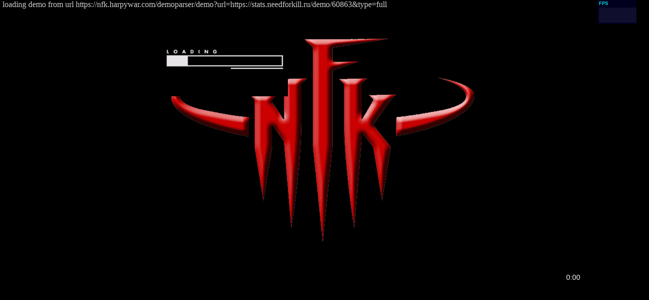

--- FILE ---
content_type: text/html
request_url: https://nfk.harpywar.com/demoviewer/?match=60863
body_size: 732
content:
<!DOCTYPE html>
<html>
<head lang="en">
	<meta name="viewport" content="width=device-width, initial-scale=1.4, maximum-scale=3.0, minimum-scale=1.4">
    <meta charset="UTF-8">
    <title>NFK-WEB</title>
    <style>
        body {
            margin: 0;
            padding: 0;
            overflow-x: hidden;
			background-color: black;
        }

        #fps {
            position: absolute;
            top: 0;
            right: 10px
        }

        #console {
            position: absolute;
            top: -380px;
            left: 0;
            width: 100%;
            height: 400px;
            background-color: transparent;
            opacity: 0.8;
            color: white;
        }

        #console.open {
            top: 0;
            background-color: dimgrey;
        }

        #console.open #console-content {
            bottom: 20px;
        }

        #console-content {
            position: absolute;
            left: 5px;
            bottom: 2px;
            width: 100%;
            overflow-y: scroll;
            max-height: 380px;
        }

        #console-input {
            display: none;
            position: absolute;
            left: 0;
            bottom: 0;
            width: 100%;
            /*border: none;*/
            padding-left: 5px;
            font-weight: bold;
        }

        #console.open #console-input {
            display: block;
        }
		
		#loading {
			background-color: black;
			background: url(images/nfklogo.png) no-repeat;
			width: 640px;
			height: 480px;
			margin: auto;
			margin-top: 50px;
			color: white;
			font-size: 32px;

		}
    </style>
</head>
<body>

<div id="game">
	<div id="loading">
		<img src="images/loading.gif" width="250" border="0">
	</div>
</div>
<div id="fps" style=""></div>
<div id="console">
    <div id="console-content">NFK-WEB
	<br>type <strong>help</strong> for help
	<br>press <strong>TAB</strong> to show scoreboard, <strong>ESC</strong> for pause
	</div>
    <input id="console-input">
</div>


<textarea id="log" style="width: 100%; height: 300px; display: none"></textarea>


<script src="libs/pixi.min.js"></script>
<script src="libs/stats.min.js"></script>
<script src="libs/howler.min.js"></script>
<script src="libs/windows-1251.js"></script>
<script src="build/gamebuild.js"></script>
</body>
</html>

--- FILE ---
content_type: application/javascript
request_url: https://nfk.harpywar.com/demoviewer/libs/stats.min.js
body_size: 807
content:
// stats.js - http://github.com/mrdoob/stats.js
var Stats=function(){var l=Date.now(),m=l,g=0,n=Infinity,o=0,h=0,p=Infinity,q=0,r=0,s=0,f=document.createElement("div");f.id="stats";f.addEventListener("mousedown",function(b){b.preventDefault();t(++s%2)},!1);f.style.cssText="width:80px;opacity:0.9;cursor:pointer";var a=document.createElement("div");a.id="fps";a.style.cssText="padding:0 0 3px 3px;text-align:left;background-color:#002";f.appendChild(a);var i=document.createElement("div");i.id="fpsText";i.style.cssText="color:#0ff;font-family:Helvetica,Arial,sans-serif;font-size:9px;font-weight:bold;line-height:15px";
i.innerHTML="FPS";a.appendChild(i);var c=document.createElement("div");c.id="fpsGraph";c.style.cssText="position:relative;width:74px;height:30px;background-color:#0ff";for(a.appendChild(c);74>c.children.length;){var j=document.createElement("span");j.style.cssText="width:1px;height:30px;float:left;background-color:#113";c.appendChild(j)}var d=document.createElement("div");d.id="ms";d.style.cssText="padding:0 0 3px 3px;text-align:left;background-color:#020;display:none";f.appendChild(d);var k=document.createElement("div");
k.id="msText";k.style.cssText="color:#0f0;font-family:Helvetica,Arial,sans-serif;font-size:9px;font-weight:bold;line-height:15px";k.innerHTML="MS";d.appendChild(k);var e=document.createElement("div");e.id="msGraph";e.style.cssText="position:relative;width:74px;height:30px;background-color:#0f0";for(d.appendChild(e);74>e.children.length;)j=document.createElement("span"),j.style.cssText="width:1px;height:30px;float:left;background-color:#131",e.appendChild(j);var t=function(b){s=b;switch(s){case 0:a.style.display=
"block";d.style.display="none";break;case 1:a.style.display="none",d.style.display="block"}};return{REVISION:11,domElement:f,setMode:t,begin:function(){l=Date.now()},end:function(){var b=Date.now();g=b-l;n=Math.min(n,g);o=Math.max(o,g);k.textContent=g+" MS ("+n+"-"+o+")";var a=Math.min(30,30-30*(g/200));e.appendChild(e.firstChild).style.height=a+"px";r++;b>m+1E3&&(h=Math.round(1E3*r/(b-m)),p=Math.min(p,h),q=Math.max(q,h),i.textContent=h+" FPS ("+p+"-"+q+")",a=Math.min(30,30-30*(h/100)),c.appendChild(c.firstChild).style.height=
a+"px",m=b,r=0);return b},update:function(){l=this.end()}}};


--- FILE ---
content_type: application/javascript
request_url: https://nfk.harpywar.com/demoviewer/build/gamebuild.js
body_size: 17918
content:
!function(t){var e={};function s(i){if(e[i])return e[i].exports;var a=e[i]={i:i,l:!1,exports:{}};return t[i].call(a.exports,a,a.exports,s),a.l=!0,a.exports}s.m=t,s.c=e,s.d=function(t,e,i){s.o(t,e)||Object.defineProperty(t,e,{enumerable:!0,get:i})},s.r=function(t){"undefined"!=typeof Symbol&&Symbol.toStringTag&&Object.defineProperty(t,Symbol.toStringTag,{value:"Module"}),Object.defineProperty(t,"__esModule",{value:!0})},s.t=function(t,e){if(1&e&&(t=s(t)),8&e)return t;if(4&e&&"object"==typeof t&&t&&t.__esModule)return t;var i=Object.create(null);if(s.r(i),Object.defineProperty(i,"default",{enumerable:!0,value:t}),2&e&&"string"!=typeof t)for(var a in t)s.d(i,a,function(e){return t[e]}.bind(null,a));return i},s.n=function(t){var e=t&&t.__esModule?function(){return t.default}:function(){return t};return s.d(e,"a",e),e},s.o=function(t,e){return Object.prototype.hasOwnProperty.call(t,e)},s.p="/build/",s(s.s=3)}([function(t,e){t.exports=PIXI},function(t,e){t.exports=Howl},function(t,e){t.exports=Stats},function(t,e,s){"use strict";s.r(e);var i={FPS:50,BRICK_WIDTH:32,BRICK_HEIGHT:16,PLAYER_WIDTH:20,PLAYER_HEIGHT:48,PLAYER_HEIGHT_CROUCH:32,PLAYER_MAX_VELOCITY_X:3,C_TEAMBLUE:0,C_TEAMRED:1,C_TEAMNON:2,C_WPN_GAUNTLET:0,C_WPN_MACHINE:1,C_WPN_SHOTGUN:2,C_WPN_GRENADE:3,C_WPN_ROCKET:4,C_WPN_SHAFT:5,C_WPN_RAIL:6,C_WPN_PLASMA:7,C_WPN_BFG:8,DIR_LW:0,DIR_RW:1,DIR_LS:2,DIR_RS:3,GAMETYPE_FFA:0,GAMETYPE_1V1:1,GAMETYPE_TEAM:2,GAMETYPE_CTF:3,GAMETYPE_RAILARENA:4,GAMETYPE_TRIXARENA:5,GAMETYPE_PRACTICE:6,GAMETYPE_DOMINATION:7,COLORARRAY:[268435455,4278190208,4278222848,4286578688,4286578816,4286611456,4286611584,4290822336,4278190335,4278255360,4278255615,4294901760,4294902015,4294967040,4290822336,4286611584,4278190080],IT_NONE:0,IT_SHOTGUN:1,IT_GRENADE:2,IT_ROCKET:3,IT_SHAFT:4,IT_RAIL:5,IT_PLASMA:6,IT_BFG:7,IT_AMMO_MACHINEGUN:8,IT_AMMO_SHOTGUN:9,IT_AMMO_GRENADE:10,IT_AMMO_ROCKET:11,IT_AMMO_SHAFT:12,IT_AMMO_RAIL:13,IT_AMMO_PLASMA:14,IT_AMMO_BFG:15,IT_SHARD:16,IT_YELLOW_ARMOR:17,IT_RED_ARMOR:18,IT_HEALTH_5:19,IT_HEALTH_25:20,IT_HEALTH_50:21,IT_HEALTH_100:22,IT_POWERUP_REGENERATION:23,IT_POWERUP_BATTLESUIT:24,IT_POWERUP_HASTE:25,IT_POWERUP_QUAD:26,IT_POWERUP_FLIGHT:27,IT_POWERUP_INVISIBILITY:28,IT_TRIX_GRENADE:29,IT_TRIX_ROCKET:30,IT_LAVA:31,IT_WATER:32,IT_DEATH:33,IT_RESPAWN:34,IT_RED_RESPAWN:35,IT_BLUE_RESPAWN:36,IT_EMPTY:37,IT_JUMPPAD:38,IT_JUMPPAD2:39,IT_BLUE_FLAG:40,IT_RED_FLAG:41,IT_DOMINATION_FLAG:42,DDEMO_VERSION:0,DDEMO_FIREROCKET:1,DDEMO_PLAYERPOS:2,DDEMO_TIMESET:3,DDEMO_CREATEPLAYER:4,DDEMO_KILLOBJECT:5,DDEMO_FIREBFG:6,DDEMO_FIREPLASMA:7,DDEMO_FIREGREN:8,DDEMO_FIRERAIL:9,DDEMO_FIRESHAFT:10,DDEMO_FIRESHOTGUN:11,DDEMO_FIREMACH:12,DDEMO_ITEMDISSAPEAR:13,DDEMO_ITEMAPEAR:14,DDEMO_DAMAGEPLAYER:15,DDEMO_HAUPDATE:16,DDEMO_FLASH:17,DDEMO_JUMPSOUND:18,DDEMO_GAMEEND:19,DDEMO_RESPAWNSOUND:20,DDEMO_JUMPPADSOUND:21,DDEMO_LAVASOUND:22,DDEMO_POWERUPSOUND:23,DDEMO_EARNPOWERUP:24,DDEMO_READYPRESS:25,DDEMO_FLIGHTSOUND:26,DDEMO_EARNREWARD:27,DDEMO_STATS:28,DDEMO_GAMESTATE:29,DDEMO_TRIXARENAEND:30,DDEMO_OBJCHANGESTATE:31,DDEMO_CORPSESPAWN:32,DDEMO_GRENADESYNC:33,DDEMO_STATS2:34,DDEMO_PLAYERPOSV2:35,DDEMO_FIREGRENV2:36,DDEMO_NOAMMOSOUND:37,DDEMO_GAUNTLETSTATE:38,DDEMO_STATS3:39,DDEMO_FIREPLASMAV2:40,DDEMO_PLAYERPOSV3:41,DDEMO_BUBBLE:42,DDEMO_MPSTATE:43,DDEMO_NETRAIL:44,DDEMO_NETPARTICLE:45,DDEMO_NETTIMEUPDATE:46,DDEMO_NETSVMATCHSTART:47,DDEMO_DROPPLAYER:48,DDEMO_CREATEPLAYERV2:49,DDEMO_SPECTATORCONNECT:50,DDEMO_SPECTATORDISCONNECT:51,DDEMO_CHATMESSAGE:52,DDEMO_PLAYERRENAME:53,DDEMO_PLAYERMODELCHANGE:54,DDEMO_GENERICSOUNDDATA:55,DDEMO_GENERICSOUNDSTATDATA:56,DDEMO_TEAMSELECT:57,DDEMO_CTF_EVENT_FLAGTAKEN:58,DDEMO_CTF_EVENT_FLAGCAPTURE:59,DDEMO_CTF_EVENT_FLAGDROP:60,DDEMO_CTF_EVENT_FLAGPICKUP:61,DDEMO_CTF_EVENT_FLAGDROP_APPLY:62,DDEMO_CTF_EVENT_FLAGRETURN:63,DDEMO_CTF_GAMESTATE:64,DDEMO_CTF_EVENT_FLAGDROPGAMESTATE:65,DDEMO_CTF_GAMESTATESCORE:66,DDEMO_CTF_FLAGCARRIER:67,DDEMO_DOM_CAPTURE:68,DDEMO_DOM_SCORECHANGED:69,DDEMO_WPN_EVENT_WEAPONDROP:70,DDEMO_WPN_EVENT_PICKUP:71,DDEMO_WPN_EVENT_WEAPONDROP_APPLY:72,DDEMO_WPN_EVENT_WEAPONDROPGAMESTATE:73,DDEMO_DOM_CAPTUREGAMESTATE:74,DDEMO_NEW_SHAFTBEGIN:75,DDEMO_NEW_SHAFTEND:76,DDEMO_POWERUP_EVENT_POWERUPDROP:77,DDEMO_POWERUP_EVENT_PICKUP:78,DDEMO_POWERUP_EVENT_POWERUPDROPGAMESTATE:79,DDEMO_CTF_EVENT_FLAGTAKEN_RED:80,DDEMO_CTF_EVENT_FLAGCAPTURE_RED:81,DDEMO_CTF_EVENT_FLAGDROP_RED:82,PUV3_DIR0:1,PUV3_DIR1:2,PUV3_DIR2:8,PUV3_DIR3:16,PUV3_DEAD0:32,PUV3_DEAD1:64,PUV3_DEAD2:128,PUV3_WPN0:256,PUV3_WPN1:512,PUV3_WPN2:1024,PUV3_WPN3:2048,PUV3_WPN4:4096,PUV3_WPN5:8192,PUV3_WPN6:16384,PUV3_WPN7:32768,PUV3B_WPN8:1,PUV3B_CROUCH:2,PUV3B_BALLOON:8};document.addEventListener("keydown",(function(t){192===t.keyCode&&((a=!a)?(r.classList.add("open"),h.scrollTop=h.scrollHeight,o.value="",o.focus()):r.classList.remove("open"),t.preventDefault())}));var a=!1,r=document.getElementById("console"),h=document.getElementById("console-content"),o=document.getElementById("console-input"),n=h.innerHTML;o.addEventListener("keydown",(function(t){if(13===t.keyCode){t.preventDefault();var e=o.value.trim();l.writeText(e),0===e.indexOf("map ")?document.location.href="?mapfile="+e.substring(4):"help"===e&&(l.writeText("Available commands:"),l.writeText("help"),l.writeText("map <mapname>")),o.value=""}}));var l={writeText(t){t=t.toString(),(n+="<br>"+function(t){return t.replace(/&/g,"&amp;").replace(/>/g,"&gt;").replace(/</g,"&lt;").replace(/"/g,"&quot;")}(t)).length>5e3&&(n=n.substring(n.length-5e3)),h.innerHTML=n,h.scrollTop=h.scrollHeight}},p=l,d={trunc:Math.trunc||function(t){return t<0?Math.ceil(t):Math.floor(t)},ord:t=>t.charCodeAt(0),random:(t,e)=>Math.floor(Math.random()*(e-t))+t,removeHtmlElement(t){var e=document.getElementById(t);e.parentNode.removeChild(e)},filterNickName(t){for(var e="",s=0;s<t.length;s++)"^"==t[s]?s++:e+=t[s];return e},getDelphiString(t){if(0==t.length)return t;var e=t[0].charCodeAt(0);return e<=t.length-1&&(t=t.substring(1,e)),t},getImageDimensions:t=>new Promise((function(e,s){var i=new Image;i.onload=function(){e({w:i.width,h:i.height})},i.src=t})),rectOverlap:(t,e)=>!(t.x1>e.x2||e.x1>t.x2||t.y1>e.y2||e.y1>t.y2),trimChars(t,e){var s=new RegExp("^["+e+"]+|["+e+"]+$","g");return t.replace(s,"")},bringToFront(t){if(t.parent){var e=t.parent;e.removeChild(t),e.addChild(t)}},formatGameTime:t=>(t<0&&(t=0),Math.floor(t/60).toString().padStart(2,"0")+":"+(t%60).toString().padStart(2,"0"))};class c{constructor(t,e,s){this.g=t,this.x=e,this.y=s,this.offsetX=0,this.offsetY=0,this.width=i.BRICK_WIDTH,this.height=i.BRICK_HEIGHT,this.animated=!1,this.animationSpeed=.2,this.animateOneTime=!1,this.frameStopped=0,this.frameStart=0,this.frameEnd=0,this.rotation=0,this.texture=null,this.sprite=null,this.anchor=!1,this.texture_repeat=!1,this.bullet=!1,this.overlaps=[],this.container=this.g.render.mapGraphics,this.timerIds=[]}spawn(){if(this.animated){this.sprite=new PIXI.AnimatedSprite(this.texture),this.sprite.animationSpeed=this.animationSpeed,this.sprite.play(),0==this.frameEnd&&(this.frameEnd=this.sprite.totalFrames-1);var t=this;this.sprite.onFrameChange=e=>{t.animateOneTime&&e==t.frameEnd&&(t.sprite.gotoAndStop(t.frameStopped),t.animateOneTime()),t.sprite.playing&&(0==e&&t.frameStart>0||e==t.frameEnd)&&t.sprite.gotoAndPlay(t.frameStart)}}else this.texture&&(this.texture_repeat?this.sprite=new PIXI.TilingSprite(this.texture,this.width,this.height):this.sprite=new PIXI.Sprite(this.texture));this.sprite.rotation=this.rotation,this.anchor&&this.sprite.anchor.set(this.anchor),this.setX(this.x),this.setY(this.y),this.container.addChild(this.sprite),this.mech=this.g.render.createMech(0,0,this.width,this.height),this.mech.visible=!1}play(){this.sprite.play&&this.sprite.play()}stop(){this.sprite.gotoAndStop&&this.sprite.gotoAndStop(this.frameStopped)}show(){this.sprite.visible=!0}hide(){this.sprite.visible=!1}is_visible(){return!this.sprite||this.sprite.visible}is_overlap(){return this._is_overlap}setX(t){this.x=t,this.sprite.x=this.x+this.offsetX}setY(t){this.y=t,this.sprite.y=this.y+this.offsetY}fadeOut(t,e){t||(t=.1);var s=this,i=this.g.timerManager.addTickTimer(1,0,(function(i,a){s.sprite.alpha-=t,s.sprite.alpha<=0&&(s.hide(),e&&e(),s.g.timerManager.stopTimer(i))}));this.timerIds.push(i)}fadeIn(t,e){t||(t=.1),this.show(),this.sprite.alpha=0;var s=this,i=this.g.timerManager.addTickTimer(1,0,(function(i,a){s.sprite.alpha+=t,s.sprite.alpha>=1&&(e&&e(),s.g.timerManager.stopTimer(i))}));this.timerIds.push(i)}rect(){return{x1:this.x-this.width*this.sprite.anchor.x+this.g.render.mapDx+1,y1:this.y-this.height*this.sprite.anchor.y+this.g.render.mapDy+1,x2:this.x-this.width*this.sprite.anchor.x+this.width+this.g.render.mapDx-1,y2:this.y-this.height*this.sprite.anchor.y+this.height+this.g.render.mapDy-1}}handleCollisions(t,e){if(t.dead)return!1;if(!this.is_visible())return!1;var s=this.overlaps.indexOf(t.DXID);if(d.rectOverlap(this.rect(),t.rect()))return this._is_overlap=!0,-1==s&&(this.overlaps.push(t.DXID),e(t));-1!=s&&this.overlaps.splice(s,1),this._is_overlap=!1}handleBrickCollisions(t,e){if(!this.bullet)return!1;if(!this.is_visible())return!1;var s=t.col+"_"+t.row+"_"+t.idx,i=this.overlaps.indexOf(s);if(d.rectOverlap(this.rect(),t.rect()))return-1==i&&(this.overlaps.push(s),e(t));-1!=i&&this.overlaps.splice(i,1)}destroy(){for(var t in this.timerIds)this.g.timerManager.removeTimer(t);this.container.removeChild(this.sprite),this.g.config.mech&&this.g.render.removeMech(this.mech)}}class u extends c{constructor(t,e,s){super(t,e,s),this.spawnDelay=0,this.respawnTime=0}spawn(){if(super.spawn(),this.spawnDelay>0){this.sprite.visible=!1;var t=this,e=this.g.timerManager.addTimeout(this.spawnDelay,(function(e,s){t.sprite.visible=!0}));this.timerIds.push(e)}}handleCollisions(t,e){if(super.handleCollisions(t,e)&&(this.sprite.visible=!1,this.respawnTime>0)){var s=this,i=this.g.timerManager.addTimeout(this.respawnTime,(function(t,e){s.sprite.visible=!0}));this.timerIds.push(i)}}}var m=s(1),g=s.n(m),y={wpkup:new g.a({urls:["sounds/wpkup.wav"]}),ammopkup:new g.a({urls:["sounds/ammopkup.wav"]}),armor:new g.a({urls:["sounds/armor.wav"]}),shard:new g.a({urls:["sounds/shard.wav"]}),health5:new g.a({urls:["sounds/health5.wav"]}),health25:new g.a({urls:["sounds/health25.wav"]}),health50:new g.a({urls:["sounds/health50.wav"]}),health100:new g.a({urls:["sounds/health100.wav"]}),talk:new g.a({urls:["sounds/talk.wav"]}),expl:new g.a({urls:["sounds/expl.wav"]}),fire_bfg:new g.a({urls:["sounds/bfg_fire.wav"]}),fire_plasma:new g.a({urls:["sounds/plasma.wav"]}),fire_gren:new g.a({urls:["sounds/grenade.wav"]}),fire_rail:new g.a({urls:["sounds/rail.wav"]}),fire_shaft:new g.a({urls:["sounds/lg_hum.wav"]}),fire_shaft_begin:new g.a({urls:["sounds/lg_start.wav"]}),fire_shaft_end:new g.a({urls:["sounds/lg_hum.wav"]}),fire_shotgun:new g.a({urls:["sounds/shotgun.wav"]}),fire_mach:new g.a({urls:["sounds/machine.wav"]}),fire_rocket:new g.a({urls:["sounds/rocket.wav"]}),fire_gauntl0:new g.a({urls:["sounds/gauntl_r1.wavv"]}),fire_gauntl1:new g.a({urls:["sounds/gauntl_r2.wav"]}),fire_gauntl2:new g.a({urls:["sounds/gauntl_a.wav"]}),powerup_invis:new g.a({urls:["sounds/invisibility.wav"]}),powerup_haste:new g.a({urls:["sounds/haste.wav"]}),powerup_quad:new g.a({urls:["sounds/quaddamage.wav"]}),powerup_regen:new g.a({urls:["sounds/regeneration.wav"]}),powerup_battle:new g.a({urls:["sounds/holdable.wav"]}),flagtk:new g.a({urls:["sounds/flagtk.wav"]}),flagret:new g.a({urls:["sounds/flagret.wav"]}),flagcap:new g.a({urls:["sounds/flagcap.wav"]}),jumppad:new g.a({urls:["sounds/jumppad.wav"]}),respawn:new g.a({urls:["sounds/respawn.wav"]}),lava:new g.a({urls:["sounds/lava.wav"]}),powerup:new g.a({urls:["sounds/poweruprespawn.wav"]}),flight:new g.a({urls:["sounds/flight.wav"]}),noammo:new g.a({urls:["sounds/noammo.wav"]}),genericdata:new g.a({urls:["sounds/hit.wav"]}),gameend:new g.a({urls:["sounds/gameend.wav"]}),matchstart:new g.a({urls:["sounds/fight.wav"]}),button:new g.a({urls:["sounds/button.wav"]}),model_sound_path:"sound/models/",models:{sarge:_("sarge"),xaero:_("xaero"),keel:_("keel"),doom2:_("doom2"),crashed:_("crashed")}};function _(t){return{jump:new g.a({urls:["sounds/models/"+t+"/jump1.wav"]}),death1:new g.a({urls:["sounds/models/"+t+"/death1.wav"]}),death2:new g.a({urls:["sounds/models/"+t+"/death2.wav"]}),death3:new g.a({urls:["sounds/models/"+t+"/death3.wav"]}),pain25:new g.a({urls:["sounds/models/"+t+"/pain25_1.wav"]}),pain50:new g.a({urls:["sounds/models/"+t+"/pain50_1.wav"]}),pain75:new g.a({urls:["sounds/models/"+t+"/pain75_1.wav"]}),pain100:new g.a({urls:["sounds/models/"+t+"/pain100_1.wav"]})}}var w={constructor(){this.volume=1},play(t,e){document.hasFocus()&&(y[t].volume(this.volume),y[t].play())},playModel(t,e){document.hasFocus()&&(y.models[t]||(t="sarge"),y.models[t][e].volume(this.volume),0==y.models[t][e].pos()&&y.models[t][e].play())},setVolume(t){this.volume=t},playJump(t){this.playModel(t.model,"jump")},playPain(t){var e=100;t.health<=25?e=25:t.health<=50?e=50:t.health<=75&&(e=75);var s="pain"+e;this.playModel(t.model,s)},playDeath(t){var e="death"+(d.random(1,3)+1);this.playModel(t.model,e)}};class D extends u{constructor(t,e,s){super(t,e,s),this.texture=t.resources.medkits.textures["Medkits-0.png"],this.itemId=i.IT_HEALTH_5,this.respawnTime=30,this.health=5}handleCollisions(t){var e=this;super.handleCollisions(t,(function(t){return t.addHealth(e.health,200),w.play("health5"),!0}))}}class f extends u{constructor(t,e,s){super(t,e,s),this.texture=t.resources.medkits.textures["Medkits-1.png"],this.offsetX=-3,this.itemId=i.IT_HEALTH_25,this.respawnTime=30,this.health=25}handleCollisions(t){var e=this;super.handleCollisions(t,(function(t){return!(t.health>=100)&&(t.addHealth(e.health,100),w.play("health25"),!0)}))}}class E extends u{constructor(t,e,s){super(t,e,s),this.texture=t.resources.medkits.textures["Medkits-2.png"],this.offsetX=-5,this.itemId=i.IT_HEALTH_50,this.respawnTime=30,this.health=50}handleCollisions(t){var e=this;super.handleCollisions(t,(function(t){return!(t.health>=100)&&(t.addHealth(e.health,100),w.play("health50"),!0)}))}}class T extends u{constructor(t,e,s){super(t,e,s),this.texture=t.resources.mega.spritesheet.animations.mega,this.animated=!0,this.offsetX=7,this.itemId=i.IT_HEALTH_100,this.respawnTime=60,this.health=100}handleCollisions(t){var e=this;super.handleCollisions(t,(function(t){return t.addHealth(e.health,200),w.play("health100"),!0}))}}class I extends u{constructor(t,e,s){super(t,e,s),this.texture=t.resources.items.textures["item-"+(i.IT_SHARD-1)+".png"],this.itemId=i.IT_SHARD,this.respawnTime=30,this.armor=5}handleCollisions(t){var e=this;super.handleCollisions(t,(function(t){return t.addArmor(e.armor),w.play("shard"),!0}))}}class b extends u{constructor(t,e,s){super(t,e,s),this.texture=t.resources.armors.spritesheet.animations.armors,this.animated=!0,this.frameStart=0,this.frameEnd=19,this.offsetY=-5,this.itemId=i.IT_YELLOW_ARMOR,this.respawnTime=30,this.armor=50}handleCollisions(t){var e=this;super.handleCollisions(t,(function(t){return t.addArmor(e.armor),w.play("armor"),!0}))}}class x extends u{constructor(t,e,s){super(t,e,s),this.texture=t.resources.armors.spritesheet.animations.armors,this.animated=!0,this.frameStart=20,this.frameEnd=39,this.offsetY=-5,this.itemId=i.IT_RED_ARMOR,this.respawnTime=30,this.armor=100}handleCollisions(t){var e=this;super.handleCollisions(t,(function(t){return t.addArmor(e.armor),w.play("armor"),!0}))}}class P extends u{constructor(t,e,s){super(t,e,s),this.texture=t.resources.powerup.spritesheet.animations.quad,this.animated=!0,this.offsetY=-16,this.itemId=i.IT_POWERUP_QUAD,this.spawnDelay=0,this.respawnTime=120}spawn(){super.spawn(),this.hide()}show(){super.show(),w.play("powerup")}handleCollisions(t){var e=this;super.handleCollisions(t,(function(t){return t.addPowerup(e.itemId),w.play("powerup_quad"),!0}))}}class v extends u{constructor(t,e,s){super(t,e,s),this.texture=t.resources.powerup.spritesheet.animations.fly,this.animated=!0,this.offsetY=-16,this.itemId=i.IT_POWERUP_FLIGHT,this.spawnDelay=0,this.respawnTime=120}spawn(){super.spawn(),this.hide()}show(){super.show(),w.play("powerup")}handleCollisions(t){var e=this;super.handleCollisions(t,(function(t){return t.addPowerup(e.itemId),!0}))}}class O extends u{constructor(t,e,s){super(t,e,s),this.texture=t.resources.powerup.spritesheet.animations.haste,this.animated=!0,this.offsetY=-16,this.itemId=i.IT_POWERUP_HASTE,this.spawnDelay=0,this.respawnTime=120}spawn(){super.spawn(),this.hide()}show(){super.show(),w.play("powerup")}handleCollisions(t){var e=this;super.handleCollisions(t,(function(t){return t.addPowerup(e.itemId),w.play("powerup_haste"),!0}))}}class A extends u{constructor(t,e,s){super(t,e,s),this.texture=t.resources.powerup.spritesheet.animations.battle,this.animated=!0,this.offsetY=-16,this.itemId=i.IT_POWERUP_BATTLESUIT,this.spawnDelay=0,this.respawnTime=120}spawn(){super.spawn(),this.hide()}show(){super.show(),w.play("powerup")}handleCollisions(t){var e=this;super.handleCollisions(t,(function(t){return t.addPowerup(e.itemId),w.play("powerup_battle"),!0}))}}class C extends u{constructor(t,e,s){super(t,e,s),this.texture=t.resources.powerup.spritesheet.animations.invis,this.animated=!0,this.offsetY=-16,this.itemId=i.IT_POWERUP_INVISIBILITY,this.spawnDelay=120,this.respawnTime=120}spawn(){super.spawn(),this.hide()}show(){super.show(),w.play("powerup")}handleCollisions(t){var e=this;super.handleCollisions(t,(function(t){return t.addPowerup(e.itemId),w.play("powerup_invis"),!0}))}}class M extends u{constructor(t,e,s){super(t,e,s),this.texture=t.resources.powerup.spritesheet.animations.invis,this.animated=!0,this.offsetY=-16,this.itemId=i.IT_POWERUP_REGENERATION,this.spawnDelay=0,this.respawnTime=120}spawn(){super.spawn(),this.hide()}show(){super.show(),w.play("powerup")}handleCollisions(t){var e=this;super.handleCollisions(t,(function(t){return t.addPowerup(e.itemId),w.play("powerup_regen"),!0}))}}class R extends u{constructor(t,e,s,i){super(t,e,s),this.texture=t.resources.items.textures["item-"+(i-1)+".png"],this.itemId=i,this.respawnTime=30}handleCollisions(t){var e=this;super.handleCollisions(t,(function(t){return t.addWeapon(e.itemId),w.play("wpkup"),e.sprite.visible=!1,!0}))}}class k extends c{constructor(t,e,s){super(t,e,s),this.g=t,this.initX=e,this.initY=s,this.texture=t.resources.flag.spritesheet.animations.flag,this.animated=!0,this.frameStart=14,this.frameEnd=27,this.offsetY-=26,this.itemId=i.IT_RED_FLAG}returnToBase(){for(var t=0;t<this.g.players.length;t++)this.g.players[t].flag&&this.g.players[t].flag.itemId==this.itemId&&(this.g.players[t].flag=null);this.setX(this.initX),this.setY(this.initY),this.sprite.scale.x=1,this.sprite.angle=0}handleCollisions(t){super.handleCollisions(t,(function(t){return!1}))}}class S extends c{constructor(t,e,s){super(t,e,s),this.initX=e,this.initY=s,this.texture=t.resources.flag.spritesheet.animations.flag,this.animated=!0,this.frameStart=0,this.frameEnd=13,this.offsetY-=26,this.itemId=i.IT_BLUE_FLAG}returnToBase(){for(var t=0;t<this.g.players.length;t++)this.g.players[t].flag&&this.g.players[t].flag.itemId==this.itemId&&(this.g.players[t].flag=null);this.setX(this.initX),this.setY(this.initY),this.sprite.scale.x=1,this.sprite.angle=0}handleCollisions(t){super.handleCollisions(t,(function(t){return!1}))}}class N extends c{constructor(t,e,s,a){super(t,e,s),this.texture=t.resources.jumppad.spritesheet.animations.jumppad,this.animated=!0,this.itemId=a?i.IT_JUMPPAD2:i.IT_JUMPPAD,this.strong=a}handleCollisions(t){super.handleCollisions(t,(function(t){return w.play("jumppad"),!1}))}}class U extends c{constructor(t,e,s){super(t,e,s)}handleCollisions(t,e){return super.handleCollisions(t,e)}}class L extends U{constructor(t,e,s){super(t,e,s),this.texture=t.resources.portal.texture,this.offsetX=-16,this.offsetY=-32}handleCollisions(t){super.handleCollisions(t,(function(t){return!1}))}}var H=s(0),B=s.n(H);class j extends U{constructor(t,e,s,i){super(t,e,s),this.texture=t.resources.button.texture.clone(),this.BTN_DISABLED=6,this.disableButton(!0),this.orient=i.orient,this.wait=i.wait,this.target=i.target,this.shootable=i.shootable,this.enabled=!1,this.targetObjs=[]}handleCollisions(t){var e=this;super.handleCollisions(t,(function(t){return e.findTargets((function(s){s.enabled&&e.enabled||(e.enableButton(),s.delayed_action(t,(function(){e.disableButton()})))})),!1}))}enableButton(t){this.enabled&&!t||(w.play("button"),this.enabled=!0,this._switchButton(this.orient))}disableButton(t){(this.enabled||t)&&(this.enabled=!1,this._switchButton(this.BTN_DISABLED))}_switchButton(t){this.texture.frame=new B.a.Rectangle(24*t,0,24,24)}findTargets(t){if(this.targetObjs.length)return t&&this.targetObjs.forEach((function(e){t(e)})),this.targetObjs;for(var e=0;e<this.g.objects.length;e++){var s=this.g.objects[e];s.targetname==this.target&&this.targetObjs.push(s)}return this.findTargets(t)}}class W extends U{constructor(t,e,s,a){super(t,e,s),this.texture=t.resources.door.texture.clone(),this.texture.frame=new B.a.Rectangle(0==a.orient||2==a.orient?i.BRICK_WIDTH:0,0,i.BRICK_WIDTH,i.BRICK_HEIGHT),this.texture_repeat=!0,0==a.orient||2==a.orient?this.width=i.BRICK_WIDTH*a.length:this.height=i.BRICK_HEIGHT*a.length,this.orient=a.orient,this.length=a.length,this.wait=a.wait,this.targetname=a.targetname,this.special=a.special,this.enabled=!1}handleCollisions(t){var e=this;super.handleCollisions(t,(function(t){if(!e.enabled)return e.delayed_action(t),!0}))}delayed_action(t,e){this.enabled=!0,this.hide();var s=this;setTimeout((function(){e&&e(),s.enabled=!1,!!t&&d.rectOverlap(s.rect(),t.rect())?s.delayed_action():s.show()}),s.wait/i.FPS*1e3)}}class F extends U{constructor(t,e,s,a){super(t,e,s),this.texture=B.a.Texture.EMPTY,this.texture_repeat=!0,this.width=a.length*i.BRICK_WIDTH,this.height=a.dir*i.BRICK_HEIGHT,this.length=a.length,this.dir=a.dir,this.wait=a.wait,this.target=a.target,this.enabled=!1,this.targetObjs=[]}handleCollisions(t){var e=this;super.handleCollisions(t,(function(t){return e.findTargets((function(e){e.enabled||e.delayed_action(t,(function(){}))})),!1}))}findTargets(t){if(this.targetObjs.length)return t&&this.targetObjs.forEach((function(e){t(e)})),this.targetObjs;for(var e=0;e<this.g.objects.length;e++){var s=this.g.objects[e];s.targetname==this.target&&this.targetObjs.push(s)}return this.findTargets(t)}}class G{constructor(t){this.g=t,this.rows=0,this.cols=0,this.bricks=[],this.brickObjects=[],this.specialObjects=[],this.respawns=[],this.bg=1,this.paletteImage="images/palette.png",this.paletteIndex=6,this.paletteCustomImage=null,this.paletteCustomIndex=54,this.pal_transparent=!1,this.pal_transparent_color=0}async loadFromDemo(t){t.PaletteEntry.Reserved6&&(this.pal_transparent=!0,this.pal_transparent_color=t.PaletteEntry.Reserved5),this.bg=t.Header.BG,0==this.bg&&(this.bg=this.g.config.default_bg),this.loadNFKMap(t.Bricks),t.PaletteBytes&&(this.paletteCustomImage="data:image/png;base64,"+t.PaletteBytes,await this.g.render.updatePaletteTexture(this.paletteCustomImage)),this.specialObjects=t.Objects}loadNFKMap(t){var e=t;this.rows=e.length;for(var s=0;s<e.length;s++){this.bricks[s]=[];var i=window.atob(e[s]);this.cols=i.length;for(var a=0;a<i.length;a++){var r=d.ord(i[a]);this.bricks[s][a]=r,34!=r&&35!=r&&36!=r||this.respawns.push({row:a,col:s})}}}spawnObjects(){this._destroyObjects();for(var t=0;t<this.g.map.bricks.length;t++)for(var e=0;e<this.g.map.bricks[t].length;e++){var s=this.g.map.bricks[t][e],a=t*i.BRICK_WIDTH,r=e*i.BRICK_HEIGHT;if(!(this.g.map.bricks[t][e]>53)){if(s>=i.IT_SHOTGUN&&s<=i.IT_BFG&&this.g.objects.push(new R(this.g,a,r,s)),s>=i.IT_AMMO_MACHINEGUN&&s<=i.IT_AMMO_BFG){s==i.IT_AMMO_MACHINEGUN&&100,s==i.IT_AMMO_PLASMA&&50,this.g.objects.push(new R(this.g,a,r,s,10))}s==i.IT_SHARD&&this.g.objects.push(new I(this.g,a,r)),s==i.IT_YELLOW_ARMOR&&this.g.objects.push(new b(this.g,a,r)),s==i.IT_RED_ARMOR&&this.g.objects.push(new x(this.g,a,r)),s==i.IT_HEALTH_5&&this.g.objects.push(new D(this.g,a,r)),s==i.IT_HEALTH_25&&this.g.objects.push(new f(this.g,a,r)),s==i.IT_HEALTH_50&&this.g.objects.push(new E(this.g,a,r)),s==i.IT_HEALTH_100&&this.g.objects.push(new T(this.g,a,r)),s==i.IT_POWERUP_REGENERATION&&this.g.objects.push(new M(this.g,a,r)),s==i.IT_POWERUP_BATTLESUIT&&this.g.objects.push(new A(this.g,a,r)),s==i.IT_POWERUP_HASTE&&this.g.objects.push(new O(this.g,a,r)),s==i.IT_POWERUP_QUAD&&this.g.objects.push(new P(this.g,a,r)),s==i.IT_POWERUP_FLIGHT&&this.g.objects.push(new v(this.g,a,r)),s==i.IT_POWERUP_INVISIBILITY&&this.g.objects.push(new C(this.g,a,r)),s==i.IT_JUMPPAD&&this.g.objects.push(new N(this.g,a,r,!1)),s==i.IT_JUMPPAD2&&this.g.objects.push(new N(this.g,a,r,!0)),s==i.IT_BLUE_FLAG&&this.g.objects.push(new S(this.g,a,r)),s==i.IT_RED_FLAG&&this.g.objects.push(new k(this.g,a,r))}}for(var h=0;h<this.specialObjects.length;h++){var o=this.specialObjects[h];a=o.x*i.BRICK_WIDTH,r=o.y*i.BRICK_HEIGHT;1==o.objtype&&this.g.objects.push(new L(this.g,a,r)),2==o.objtype&&this.g.objects.push(new j(this.g,a,r,o)),3==o.objtype&&this.g.objects.push(new W(this.g,a,r,o)),4==o.objtype&&this.g.objects.push(new F(this.g,a,r,o))}for(h=0;h<this.g.objects.length;h++)this.g.objects[h].spawn();console.log("spawned "+this.g.objects.length+" objects")}_destroyObjects(){for(var t=0;t<this.g.objects.length;t++)this.g.objects[t].destroy();this.g.objects=[],console.log("destroy objects")}destroyBrickObjects(){for(var t=0;t<this.brickObjects.length;t++)this.g.render.mapGraphics(this.sprite),this.g.render.removeMech(this.mech),this.brickObjects[t].sprite.destroy(),this.brickObjects[t].mech.destroy();this.brickObjects=[]}isBrick(t,e){return t>=this.rows||e>=this.cols||t<0||e<0||this.bricks[t][e]>53}getBrick(t,e){return this.bricks[t][e]}brickRect(t,e){return{x1:e*i.BRICK_WIDTH+this.g.render.mapDx,y1:t*i.BRICK_HEIGHT+this.g.render.mapDy,x2:e*i.BRICK_WIDTH+i.BRICK_WIDTH+this.g.render.mapDx,y2:t*i.BRICK_HEIGHT+i.BRICK_HEIGHT+this.g.render.mapDy}}getRows(){return this.cols}getCols(){return this.rows}getRandomRespawn(){return this.respawns[d.random(0,respawns.length)]}}var V={keyUp:!1,keyDown:!1,keyLeft:!1,keyRight:!1,keyTab:!1,onKeyUp:function(t,e){X.push({event:"keyup",keyCode:t,f:e})}},X=[];document.addEventListener("keydown",t=>{if("textarea"!==t.target.nodeName.toLowerCase()){switch(t.preventDefault(),t.keyCode){case 38:V.keyUp=!0;break;case 37:V.keyLeft=!0;break;case 39:V.keyRight=!0;break;case 40:V.keyDown=!0;break;case 9:V.keyTab=!0}for(var e=0;e<X.length;e++)"keydown"==X[e].event&&t.keyCode==X[e].keyCode&&X[e].f()}}),document.addEventListener("keyup",t=>{if("textarea"!==t.target.nodeName.toLowerCase()){switch(t.preventDefault(),t.keyCode){case 38:V.keyUp=!1;break;case 37:V.keyLeft=!1;break;case 39:V.keyRight=!1;break;case 40:V.keyDown=!1;break;case 9:V.keyTab=!1}for(var e=0;e<X.length;e++)"keyup"==X[e].event&&t.keyCode==X[e].keyCode&&X[e].f()}});var Y=V;class K extends c{constructor(t,e,s,i,a){super(t,0,0),this.texture=t.resources[s].spritesheet.animations[s+"/"+a+i],this.animated=!0,this.frameStart=1,this.container=e,this.spawn(),this.sprite.anchor.set(.5),this.sprite.animationSpeed=.3}handleCollisions(t){return!1}}class J{constructor(t,e){this.g=t,this.stage=t.render.stage,this.player=e,this.container=new B.a.Container,console.log("c1",this.container),this.stage.addChild(this.container),this.obj=null,this.animations=this.g.initPlayerModels(this.container),this.updateModel(),this.playerPowerup=new B.a.Text(e.displayName,{fontFamily:"Arial",fontSize:14,fontWeight:"bold",fill:"red",align:"center"}),this.playerPowerup.anchor=new B.a.Point(.5,.5),this.playerPowerup.y-=64,this.container.addChild(this.playerPowerup),this.playerName=new B.a.Text(e.displayName,{fontFamily:"Arial",fontSize:14,fill:"white",align:"center"}),this.playerName.anchor=new B.a.Point(.5,.5),this.playerName.y-=50,this.container.addChild(this.playerName),this.playerHA=new B.a.Text("0 / 0",{fontFamily:"Arial",fontSize:12,fill:"white",align:"center"}),this.playerHA.anchor=new B.a.Point(.5,.5),this.playerHA.y-=36,this.container.addChild(this.playerHA),this.mech=this.g.render.createMech(0,0,this.player.width(),this.player.height()),this.mech.visible=!1}updateModel(){for(var t in this.animations)for(var e in this.animations[t])for(var s=0;s<this.animations[t][e].length;s++)this.animations[t][e][s].sprite.visible=!1;var i=this.player.crouch?1:0;this.player.dead>0&&(i=2,console.log("dead "+i)),this.obj=this.animations[this.player.model][this.player.modelColor][i].sprite,this.obj.visible=!0,this.play()}play(){this.obj.playing||this.obj.gotoAndPlay(0)}stop(){this.obj.playing&&this.obj.gotoAndStop(0)}adjustPosition(t,e){this.player.dead||this.player.dir!=i.DIR_LS&&this.player.dir!=i.DIR_RS?this.play():this.stop(),this.container.scale.x=this.player.dir==i.DIR_LS||this.player.dir==i.DIR_LW?-1:1,this.playerName.scale.x=this.playerHA.scale.x=this.playerPowerup.scale.x=this.container.scale.x,this.container.x=t,this.player.crouch&&(e+=5),this.container.y=e,this.playerHA.text=this.player.health+" / "+this.player.armor,this.setPowerupString(),this.player.weapon.sprite.angle=this.player.fangle,this.player.flag&&(this.player.flag.setY(this.player.y),this.player.dir==i.DIR_RW||this.player.dir==i.DIR_RS?(this.player.flag.setX(this.player.x-20),this.player.flag.sprite.scale.x=-1,this.player.flag.sprite.angle=-45):(this.player.flag.setX(this.player.x+20),this.player.flag.sprite.scale.x=1,this.player.flag.sprite.angle=45))}updatePlayerHA(t,e,s){}setPowerupString(){if(0!=this.player.powerups.length){var t="[";for(var e in this.player.powerups){switch(this.player.powerups[e]){case i.IT_POWERUP_REGENERATION:t+="REGENERATION";break;case i.IT_POWERUP_BATTLESUIT:t+="BATTLESUIT";break;case i.IT_POWERUP_HASTE:t+="HASTE";break;case i.IT_POWERUP_QUAD:t+="QUAD";break;case i.IT_POWERUP_FLIGHT:t+="FLIGHT";break;case i.IT_POWERUP_INVISIBILITY:t+="INVISIBILITY"}t+=" |"}t=d.trimChars(t," |"),t+="]",this.playerPowerup.text=t}else this.playerPowerup.text=""}destroy(){this.stage.removeChild(this.obj),this.stage.removeChild(this.playerCenter),this.stage.removeChild(this.playerName),this.stage.removeChild(this.playerHA),this.stage.removeChild(this.mech)}}const z=i.PLAYER_MAX_VELOCITY_X;var q=d.trunc,Q=0,$=document.getElementById("log"),Z="";class tt{constructor(t,e){this.g=t,this.player=e,this.map=t.map,this.defx=0,this.defy=0,this.tmpCol=0,this.tmpY=0,this.tmpSpeedX=0,this.tmpAbsMaxVelocityX=0,this.tmpSign=0,this.velocityYSpeedJump=[0,0,.4,.8,1,1.2,1.4],this.velocityXSpeedJump=[0,.33,.8,1.1,1.4,1.8,2.2],this.tmpLastWasJump=!1,this.tmpCurJump=!1,this.speedJumpDirection=0,this.tmpLastKeyUp=!1,this.tmpDjBonus=0,this.time=0,this.tmpDeltaTime=0,this.tmpDeltaPhysicFrames=0}playerphysic(t){this.defx=this.player.x,this.defy=this.player.y,this.player.velocityY=this.player.velocityY+.056,this.player.velocityY>-1&&this.player.velocityY<0&&(this.player.velocityY/=1.11),this.player.velocityY>0&&this.player.velocityY<5&&(this.player.velocityY*=1.1),this.player.velocityX<-.2||this.player.velocityX>.2?this.player.keyLeft===this.player.keyRight&&(this.player.isOnGround()?this.player.velocityX/=1.14:this.player.velocityX/=1.025):this.player.velocityX=0,0!==this.player.velocityX?this.tmpSpeedX=(this.player.velocityX<0?-1:1)*this.velocityXSpeedJump[this.player.speedJump]:this.tmpSpeedX=0,this.player.setXY(this.player.x+this.player.velocityX+this.tmpSpeedX,this.player.y+this.player.velocityY),this.player.crouch&&(this.player.isOnGround()&&(this.player.isBrickCrouchOnHead()||this.player.velocityY>0)?(this.player.velocityY=0,this.player.setY(16*q(Math.round(this.player.y)/16)+8)):this.player.isBrickCrouchOnHead()&&this.player.velocityY<0&&(this.player.velocityY=0,this.player.doublejumpCountdown=3,this.player.setY(16*q(Math.round(this.player.y)/16)+8))),0!=this.player.velocityX&&(this.tmpCol=q(Math.round(this.defx+(this.player.velocityX<0?-11:11))/32),this.tmpY=this.player.crouch?this.player.y:this.defy,(this.map.isBrick(this.tmpCol,q(Math.round(this.tmpY-(this.player.crouch?8:16))/16))||this.map.isBrick(this.tmpCol,q(Math.round(this.tmpY)/16))||this.map.isBrick(this.tmpCol,q(Math.round(this.tmpY+16)/16)))&&(this.player.setX(32*q(this.defx/32)+(this.player.velocityX<0?9:22)),this.player.velocityX=0,this.player.speedJump=0,this.defx!=this.player.x&&this.log("wall",this.player))),this.player.isOnGround()&&(this.player.isBrickOnHead()||this.player.velocityY>0)?(this.player.velocityY=0,this.player.setY(16*q(Math.round(this.player.y)/16)+8)):t.isBrickOnHead()&&this.player.velocityY<0&&(this.player.velocityY=0,this.player.doublejumpCountdown=3),this.player.velocityX<-5&&(this.player.velocityX=-5),this.player.velocityX>5&&(this.player.velocityX=5),this.player.velocityY<-5&&(this.player.velocityY=-5),this.player.velocityY>5&&(this.player.velocityY=5)}playermove(){if(this.playerphysic(this.player),this.player.doublejumpCountdown>0&&this.player.doublejumpCountdown--,this.player.isOnGround()&&(this.player.velocityY=0),!this.g.demo&&(this.tmpCurJump=!1,this.player.speedJump>0&&(this.player.keyUp!==this.tmpLastKeyUp||this.player.keyLeft&&-1!==this.speedJumpDirection||this.player.keyRight&&1!==this.speedJumpDirection)&&(this.player.speedJump=0,this.log("sj 0 - change keys",this.player)),this.tmpLastKeyUp=this.player.keyUp,this.player.keyUp?!this.player.isOnGround()||this.player.isBrickOnHead()||this.tmpLastWasJump||(this.player.doublejumpCountdown>4&&this.player.doublejumpCountdown<11?(this.player.doublejumpCountdown=14,this.player.velocityY=-3,0!==this.player.velocityX?this.tmpSpeedX=Math.abs(this.player.velocityX)+this.velocityXSpeedJump[this.player.speedJump]:this.tmpSpeedX=0,this.tmpSpeedX>3?(this.tmpDjBonus=this.tmpSpeedX-3,this.player.velocityY-=this.tmpDjBonus,this.log("dj higher (bonus +"+this.round(this.tmpDjBonus)+")",this.player)):this.log("dj standart",this.player),this.player.setCrouch(!1),w.jump()):(0===this.player.doublejumpCountdown&&(this.player.doublejumpCountdown=14,w.jump()),this.player.velocityY=-2.9,this.player.velocityY+=this.velocityYSpeedJump[this.player.speedJump],this.log("jump",player),this.player.speedJump<6&&!this.tmpLastWasJump&&this.player.keyLeft!==this.player.keyRight&&(this.speedJumpDirection=this.player.keyLeft?-1:1,this.player.speedJump++,this.log("increase sj",this.player))),this.tmpCurJump=!0):this.player.isOnGround()&&this.player.speedJump>0&&!this.player.keyDown&&(this.player.speedJump=0,this.log("sj 0 - on ground",this.player)),!this.player.keyUp&&this.player.keyDown?this.player.isOnGround()?this.player.setCrouch(!0):this.player.isBrickCrouchOnHead()||this.player.setCrouch(!1):this.player.setCrouch(this.player.isOnGround()&&this.player.isBrickCrouchOnHead()),this.tmpLastWasJump=this.tmpCurJump,this.player.keyLeft!==this.player.keyRight)){this.tmpAbsMaxVelocityX=z,this.player.crouch&&this.tmpAbsMaxVelocityX--,this.tmpSign=this.player.keyLeft?-1:1,this.player.velocityX*this.tmpSign<0&&(this.player.velocityX+=.8*this.tmpSign);var t=Math.abs(this.player.velocityX);t<this.tmpAbsMaxVelocityX?this.player.velocityX+=.35*this.tmpSign:t>this.tmpAbsMaxVelocityX&&(this.player.velocityX=this.tmpSign*this.tmpAbsMaxVelocityX)}}runPhysicsOneFrame(t){this.playermove()}updateGame(t){if(0===this.time&&(this.time=t-16),this.tmpDeltaTime=t-this.time,this.tmpDeltaPhysicFrames=q(this.tmpDeltaTime/16),0===this.tmpDeltaPhysicFrames)return!1;if(this.time+=16.6*this.tmpDeltaPhysicFrames,1===this.tmpDeltaPhysicFrames)this.runPhysicsOneFrame();else for(;this.tmpDeltaPhysicFrames>0;)this.runPhysicsOneFrame(),this.tmpDeltaPhysicFrames--}log(t){Q++,0!==this.player.velocityX?this.tmpSpeedX=(this.player.velocityX<0?-1:1)*this.velocityXSpeedJump[pthis.layer.speedJump]:this.tmpSpeedX=0,Z=Q+" "+t+" (x: "+this.round(this.player.x)+", y: "+this.round(this.player.y)+", dx: "+this.round(this.tmpSpeedX)+", dy: "+this.round(this.player.velocityY)+", sj: "+this.player.speedJump+")",$.value=Z+"\n"+$.value.substring(0,1e3)}round(t){return q(t)+"."+Math.abs(q(10*t)-10*q(t))}}class et extends c{constructor(t,e,s,a){super(t,s,a),this.player=e,this.DXID=d.random(1,9999999),this.inertialX=0,this.inertialY=0,this.speed=0,this.dir=i.DIR_RS,this.anchor=.5,this.explosion=null}spawn(){if(super.spawn(),this.g.objects.push(this),this.sprite.scale.x*=this.dir==i.DIR_LS?-1:1,this.bullet){var t=this,e=this.g.timerManager.addTickTimer(1,0,(function(e,s){var a=t.x+t.speed*Math.cos(t.rotation),r=t.y+t.speed*Math.sin(t.rotation);t.dir==i.DIR_LS&&(a=t.x-t.speed*Math.cos(t.rotation)),t.setX(a),t.setY(r)}));this.timerIds.push(e)}}handleCollisions(t){if(!this.bullet)return!1;var e=this;return super.handleCollisions(t,(function(t){return e.player.DXID!=t.DXID&&(e.explode(),e.destroy(),!0)}))}handleBrickCollisions(t){if(!this.bullet)return!1;var e=this;return super.handleCollisions(t,(function(t){return e.explode(),e.destroy(),!0}))}explode(){if(this.explosion){this.expl=new c(this.g,this.x,this.y),this.expl.texture=this.explosion,this.expl.animated=!0,this.expl.animationSpeed=.3,this.expl.anchor=.5;var t=this;this.expl.animateOneTime=function(){t.expl.destroy()},this.expl.spawn()}}destroy(){super.destroy();for(var t=0;t<this.g.objects.length;t++)if(this.g.objects[t].DXID==this.DXID){this.g.objects.splice(t,1);break}}}class st extends c{constructor(t,e){super(t,0,0),this.g=t,this.player=e,this.offsetX=-1,this.offsetY=-6,this.bullet="",this.ammo=0,this.maxAmmo=0}spawn(){super.spawn(),this.sprite.anchor.set(.35,.5)}addAmmo(t){this.ammo+=t,this.ammo>this.maxAmmo&&(this.ammo=this.maxAmmo)}handleCollisions(t,e){return!1}fire(t,e,s,i){this.newBullet&&this.newBullet(t,e,s,i).spawn()}fireVector(t,e,s,i,a,r){this.newBullet&&this.newBullet(t,e,s,i,a,r).spawn()}}class it extends st{constructor(t,e){super(t,e),this.itemId=i.C_WPN_GAUNTLET,this.offsetX=-1,this.texture=t.resources.gauntlet.spritesheet.animations.gauntlet,this.animated=!0,this.frameStopped=0,this.frameStart=1,this.frameEnd=3,this.container=e.graphics.container,this.offsetX=-8}use(t){this.play(),console.log(t),w.play("fire_gauntl"+t)}}class at extends st{constructor(t,e){super(t,e),this.itemId=i.C_WPN_MACHINE,this.ammo=100,this.maxAmmo=100,this.texture=t.resources.mgun.spritesheet.animations.mgun,this.animated=!0,this.animateOneTime=()=>{},this.container=e.graphics.container}newBullet(t,e,s,i,a,r){return new rt(this.g,this.player,t,e)}fireVector(t,e,s,i,a,r){super.fireVector(t,e,s,i,a,r),w.play("fire_mach"),this.sprite.play()}}class rt extends et{constructor(t,e,s,i){super(t,e,s,i),this.width=this.height=16,this.texture=t.resources.bullets.spritesheet.animations.tile,this.animated=!0,this.animationSpeed=.05,this.frameStart=0,this.frameEnd=2;var a=this;this.animateOneTime=function(){a.destroy()}}}class ht extends st{constructor(t,e){super(t,e),this.itemId=i.C_WPN_SHOTGUN,this.ammo=10,this.maxAmmo=50,this.texture=t.resources.weapons.textures["weapons-"+(this.itemId-2)+".png"],this.container=e.graphics.container}newBullet(t,e,s,i,a,r){return new ot(this.g,this.player,t,e)}fireVector(t,e,s,i,a,r){super.fireVector(t,e,s,i,a,r),w.play("fire_shotgun")}}class ot extends et{constructor(t,e,s,i){super(t,e,s,i),this.width=this.height=16,this.texture=t.resources.bullets.spritesheet.animations.tile,this.animated=!0,this.animationSpeed=.05,this.frameStart=0,this.frameEnd=2;var a=this;this.animateOneTime=function(){a.destroy()}}}class nt extends st{constructor(t,e){super(t,e),this.itemId=i.C_WPN_GRENADE,this.ammo=10,this.maxAmmo=50,this.texture=t.resources.weapons.textures["weapons-"+(this.itemId-2)+".png"],this.container=e.graphics.container}fireVector(t,e,s,i){w.play("fire_gren"),super.fire(t,e,s,i)}}class lt extends st{constructor(t,e){super(t,e),this.itemId=i.C_WPN_ROCKET,this.ammo=10,this.maxAmmo=50,this.texture=t.resources.weapons.textures["weapons-"+(this.itemId-2)+".png"],this.container=e.graphics.container}newBullet(t,e,s,i){return new pt(this.g,this.player,t,e,s,i)}fire(t,e,s,i){super.fire(t,e,s,i),w.play("fire_rocket")}}class pt extends et{constructor(t,e,s,a,r,h){super(t,e,s,a),this.g=t,this.bullet=!0,this.inertialX=r,this.inertialY=h,this.width=7,this.height=7,this.rotation=e.weapon.sprite.rotation,e.dir!=i.DIR_LS&&e.dir!=i.DIR_LW||(this.dir=i.DIR_LS),this.speed=6,this.texture=t.resources.bullets.textures["tile005.png"],this.explosion=t.resources.explosion.spritesheet.animations.explosion}spawn(){super.spawn(),this.glow=new c(this.g,0,0),this.glow.anchor=.5,this.glow.offsetX=-8,this.glow.texture=this.g.resources.glow.texture,this.glow.container=this.sprite,this.glow.spawn()}}class dt extends st{constructor(t,e){super(t,e),this.g=t,this.itemId=i.C_WPN_SHAFT,this.ammo=10,this.maxAmmo=50,this.texture=t.resources.weapons.textures["weapons-"+(this.itemId-2)+".png"],this.container=e.graphics.container}spawn(){super.spawn();var t=new PIXI.Graphics;t.lineStyle(3,16777215),t.moveTo(20,0),t.lineTo(150,0),t.endFill(),this.fireObject=new c(this.g,0,0),this.fireObject.sprite=t,this.fireObject.container=this.sprite,this.fireObject.spawn(),this.fireObject.hide()}fire(t){this.fireObject.show(),w.play("fire_shaft_begin")}stop(){this.fireObject.hide(),w.play("fire_shaft_end")}}class ct extends st{constructor(t,e){super(t,e),this.itemId=i.C_WPN_RAIL,this.ammo=10,this.maxAmmo=50,this.texture=t.resources.weapons.textures["weapons-"+(this.itemId-2)+".png"],this.container=e.graphics.container}newBullet(t,e,s,i,a,r){return new ut(this.g,this.player,t,e,a,r)}fireVector(t,e,s,i,a,r){super.fireVector(t,e,s,i,a,r),w.play("fire_rail")}}class ut extends et{constructor(t,e,s,i,a,r){super(t,e,a,r),this.srcX=s,this.srcY=i,this.width=this.height=16,this.texture=t.resources.railhit.texture;var h=this;this.fadeOut(.01,(function(){h.destroy()}))}spawn(){super.spawn();var t=new PIXI.Graphics;t.lineStyle(2,16777215),t.moveTo(this.srcX,this.srcY),t.lineTo(this.x,this.y),t.endFill(),this.fireObject=new c(this.g,0,0),this.fireObject.sprite=t,this.fireObject.spawn();var e=this;this.fireObject.fadeOut(.08,(function(){e.fireObject.destroy()}))}}class mt extends st{constructor(t,e){super(t,e),this.itemId=i.C_WPN_PLASMA,this.ammo=10,this.maxAmmo=50,this.texture=t.resources.weapons.textures["weapons-"+(this.itemId-2)+".png"],this.container=e.graphics.container}newBullet(t,e,s,i){return new gt(this.g,this.player,t,e,s,i)}fire(t,e,s,i){super.fire(t,e,s,i),w.play("fire_plasma")}}class gt extends et{constructor(t,e,s,a,r,h){super(t,e,s,a),this.bullet=!0,this.inertialX=r,this.inertialY=h,this.width=this.height=1,this.rotation=e.weapon.sprite.rotation,e.dir!=i.DIR_LS&&e.dir!=i.DIR_LW||(this.dir=i.DIR_LS),this.speed=6,this.texture=t.resources.bullets.textures["tile007.png"]}}class yt extends st{constructor(t,e){super(t,e),this.itemId=i.C_WPN_BFG,this.ammo=10,this.maxAmmo=50,this.texture=t.resources.weapons.textures["weapons-"+(this.itemId-2)+".png"],this.container=e.graphics.container}newBullet(t,e,s,i){return new _t(this.g,this.player,t,e,s,i)}fire(t,e,s,i){super.fire(t,e,s,i),w.play("fire_bfg")}}class _t extends et{constructor(t,e,s,a,r,h){super(t,e,s,a),this.g=t,this.bullet=!0,this.inertialX=r,this.inertialY=h,this.width=13,this.height=7,this.rotation=e.weapon.sprite.rotation,e.dir!=i.DIR_LS&&e.dir!=i.DIR_LW||(this.dir=i.DIR_LS),this.speed=6,this.texture=t.resources.bullets.textures["tile015.png"],this.explosion=t.resources.explosion.spritesheet.animations.explosion}spawn(){super.spawn(),this.glow=new c(this.g,0,0),this.glow.anchor=.5,this.glow.offsetX=-8,this.glow.texture=this.g.resources.glow.texture,this.glow.container=this.sprite,this.glow.spawn()}}class wt{constructor(t,e,s){for(var a in this.g=t,this.stage=t.render.stage,this.map=t.map,this.DXID=e,this.x=0,this.y=0,this.name=s,this.displayName=d.filterNickName(this.name),this.health=0,this.armor=0,this.frags=0,this.ping="0",this.follow=!1,this.velocityX=0,this.velocityY=0,this.crouch=!1,this.dir=i.DIR_RS,this.dead=0,this.BALLOON=!1,this.team=i.C_TEAMNON,this.model="sarge",this.modelColor="default",this.rewardtime=0,this.fangle=0,this.ammo_mg=100,this.ammo_sg=0,this.ammo_gl=0,this.ammo_rl=0,this.ammo_sh=0,this.ammo_rg=0,this.ammo_pl=0,this.ammo_bfg=0,this.keyUp=!1,this.keyDown=!1,this.keyLeft=!1,this.keyRight=!1,this.doublejumpCountdown=0,this.cacheOnGround=!1,this.cacheBrickOnHead=!1,this.cacheBrickCrouchOnHead=!1,this.speedJump=0,this.graphics=null,this.physics=null,this.flag=null,this._init(),this.powerups=[],this.weapons=[new it(this.g,this),new at(this.g,this),new ht(this.g,this),new nt(this.g,this),new lt(this.g,this),new dt(this.g,this),new ct(this.g,this),new mt(this.g,this),new yt(this.g,this)],this.weapon=this.weapons[0],this.weapons)this.weapons[a].spawn()}_init(){this.graphics=new J(this.g,this),this.physics=new tt(this.g,this)}height(){return this.crouch?i.PLAYER_HEIGHT_CROUCH:i.PLAYER_HEIGHT}width(){return i.PLAYER_WIDTH}rect(){return{x1:this.x-this.width()/2+this.g.render.mapDx+2,y1:this.y-this.height()/2+this.g.render.mapDy+1+(this.crouch?i.BRICK_HEIGHT/2:0)+2,x2:this.x+this.width()/2+this.g.render.mapDx-2,y2:this.y+this.height()/2+this.g.render.mapDy+1+(this.crouch?i.BRICK_HEIGHT/2:0)-2}}setModel(t,e){this.model=t,this.modelColor=e,this.graphics.animations[this.model]||(this.model="sarge",console.log("reset model (model not found "+t+")")),this.graphics.animations[this.model][this.modelColor]||(this.modelColor="default",console.log("reset color (model not found "+t+"+"+e+")")),this.graphics.updateModel()}addHealth(t,e){this.health+=t,this.health>e&&(this.health=e),this.health<=0&&this.setDead(1)}addArmor(t){this.admor+=t,this.admor>200&&(this.admor=200)}addWeapon(t){}addWeaponAmmo(t,e){}setWeapon(t){for(var e in this.weapons)this.weapons[e].hide();this.weapon=this.weapons[t],0==this.dead&&this.weapon.show()}setCrouch(t){this.crouch!=t&&(this.crouch=t,this.graphics.updateModel())}setDead(t){this.dead!=t&&(this.dead=t,this.graphics.updateModel(),this.dead>0&&(w.playDeath(this),this.weapon.hide()),this.flag&&(this.flag=null),this.powerups=[])}changeTeam(t){console.log("player "+this.name+" selected team "+t),this.team=t,this.setModel(this.model,t==i.C_TEAMRED?"red":t==i.C_TEAMBLUE?"blue":i.C_TEAMNON),this.graphics.updateModel()}setX(t){t!=this.x&&(this.x=t,this.updateCaches())}setY(t){t!=this.y&&(this.y=t,this.updateCaches())}setXY(t,e){t===this.x&&e===this.y||(this.x=t,this.y=e,this.updateCaches())}addPowerup(t){if(-1==this.powerups.indexOf(t)){this.powerups.push(t);this.powerups.length;var e=this;this.g.timerManager.addTimeout(30,(function(){for(var s=0;s<e.powerups.length;s++)if(e.powerups[s]==t){e.powerups.splice(s,1);break}}))}}jump(){w.playModel(this.model,"jump")}updateCaches(){this.updateCacheOnGround(),this.updateCacheBrickOnHead(),this.updateCacheBrickCrouchOnHead()}updateCacheOnGround(){this.cacheOnGround=this.map.isBrick(d.trunc((this.x-9)/32),d.trunc((this.y+25)/16))&&!this.map.isBrick(d.trunc((this.x-9)/32),d.trunc((this.y+23)/16))||this.map.isBrick(d.trunc(d.trunc(this.x+9)/32),d.trunc(d.trunc(this.y+25)/16))&&!this.map.isBrick(d.trunc(d.trunc(this.x+9)/32),d.trunc(d.trunc(this.y+23)/16))||this.map.isBrick(d.trunc((this.x-9)/32),d.trunc((this.y+24)/16))&&!this.map.isBrick(d.trunc((this.x-9)/32),d.trunc((this.y+8)/16))||this.map.isBrick(d.trunc((this.x+9)/32),d.trunc((this.y+24)/16))&&!this.map.isBrick(d.trunc((this.x+9)/32),d.trunc((this.y+8)/16))}updateCacheBrickCrouchOnHead(){this.cacheBrickCrouchOnHead=this.map.isBrick(d.trunc((this.x-8)/32),d.trunc((this.y-9)/16))&&!this.map.isBrick(d.trunc((this.x-8)/32),d.trunc((this.y-7)/16))||this.map.isBrick(d.trunc((this.x+8)/32),d.trunc((this.y-9)/16))&&!this.map.isBrick(d.trunc((this.x+8)/32),d.trunc((this.y-7)/16))||this.map.isBrick(d.trunc((this.x-8)/32),d.trunc((this.y-23)/16))||this.map.isBrick(d.trunc((this.x+8)/32),d.trunc((this.y-23)/16))||this.map.isBrick(d.trunc((this.x-8)/32),d.trunc((this.y-16)/16))||this.map.isBrick(d.trunc((this.x+8)/32),d.trunc((this.y-16)/16))}updateCacheBrickOnHead(){this.cacheBrickOnHead=this.map.isBrick(d.trunc((this.x-9)/32),d.trunc((this.y-25)/16))&&!this.map.isBrick(d.trunc((this.x-9)/32),d.trunc((this.y-23)/16))||this.map.isBrick(d.trunc((this.x+9)/32),d.trunc((this.y-25)/16))&&!this.map.isBrick(d.trunc((this.x+9)/32),d.trunc((this.y-23)/16))||this.map.isBrick(d.trunc((this.x-9)/32),d.trunc((this.y-24)/16))&&!this.map.isBrick(d.trunc((this.x-9)/32),d.trunc((this.y-8)/16))||this.map.isBrick(d.trunc((this.x+9)/32),d.trunc((this.y-24)/16))&&!this.map.isBrick(d.trunc((this.x+9)/32),d.trunc((this.y-8)/16))}isOnGround(){return this.cacheOnGround}isBrickOnHead(){return this.cacheBrickOnHead}isBrickCrouchOnHead(){return this.cacheBrickCrouchOnHead}destroy(){this.graphics.destroy()}}class Dt extends B.a.Graphics{constructor(t,e,s){super(),this.color=16646656,this.loadColor=15066598,this.initWidth=this.width=451,this.initWidth>window.innerWidth&&(this.initWidth=this.width=window.innerWidth-50),this.lineStyle(1,this.color,1,.5,!0),this.beginFill(this.color,.1),this.drawRect(0,0,this.initWidth,18),this.drawRect(0,0,0,18),this.loaded=!0,this.elapsed=new B.a.Graphics,this.elapsed.beginFill(this.color,.8),this.elapsed.drawRect(0,5,1,8),this.addChild(this.elapsed),this.elapsedLoading=new B.a.Graphics,this.elapsedLoading.beginFill(this.color,.3),this.elapsedLoading.drawRect(0,5,1,8),this.elapsedLoading.visible=!1,this.addChild(this.elapsedLoading),this.button=new B.a.Graphics,this.button.beginFill(this.color,1),this.button.drawCircle(9,9,6),this.addChild(this.button),this.tooltip=new B.a.Text("00:00",{fontFamily:"Arial",fontSize:12,fill:"white",align:"center"}),this.tooltip.anchor=new B.a.Point(.5,.5),this.tooltip.x=0,this.tooltip.y=-10,this.tooltip.visible=!1,this.addChild(this.tooltip),this.counter=new B.a.Text("0",{fontFamily:"Arial",fontSize:12,fill:"white",align:"center"}),this.counter.x=this.width+6,this.counter.y=2,this.addChild(this.counter),this.resize(t),this.initHeight=this.height,this.value=0,this.minValue=0,this.setMaxValue(10),this.callback=e,this.callback_tooltip=s}show(t=!1){return this.visible=!0,t&&(this.alpha=1),this}onmousedown(t){return!!this.onmousebounds(t)&&(this.mousedown=!0,this.onmousebounds_button(t)&&(this.mousedown_button=!0),this.onmousemove(t),!0)}onmouseup(t){return!!this.mousedown&&(this.mousedown=!1,this.mousedown_button=!1,!0)}onmousemove(t){if(t.changedTouches)for(var e=t.changedTouches,s=0;s<e.length;s++)t.clientX=e[s].pageX,t.clientY=e[s].pageY;if(this.onmousebounds(t)){var i=this._getValueFromAbsX(t.clientX-this.button.width/2);this.setTooltip(this.callback_tooltip(i)),this.tooltip.visible=!0,this.tooltip.x=t.clientX-this.x}else this.tooltip.visible=!1;if(this.mousedown){var a=t.clientX-this.button.width/2;return this.setValue(this._getValueFromAbsX(a)),!0}return!1}onmousebounds(t){if(t.changedTouches)for(var e=t.changedTouches,s=0;s<e.length;s++)t.clientX=e[s].pageX,t.clientY=e[s].pageY;return t.clientX>=this.x&&t.clientX<=this.x+this.initWidth&&t.clientY>=this.y&&t.clientY<=this.y+this.initHeight}onmousebounds_button(t){if(t.changedTouches)for(var e=t.changedTouches,s=0;s<e.length;s++)t.clientX=e[s].pageX,t.clientY=e[s].pageY;return t.clientX>=this.x+this.button.x&&t.clientX<=this.x+this.button.x+this.button.width&&t.clientY>=this.y+this.button.y&&t.clientY<=this.y+this.button.y+this.button.height}setMaxValue(t){this.interval=this.initWidth/t,console.log("slider interval",this.interval)}setValue(t){t<=this.minValue&&(t=this.minValue),t>this.maxValue&&(t=this.maxValue),this.value!=t&&(this.value=t,this.onChange())}getValue(){return this.value}setTooltip(t){this.tooltip.text=t}getTooltip(){return this.tooltip.text}onChange(){var t=this.getValue()*this.interval;t>this.initWidth-this.button.width&&(t=this.initWidth-this.button.width),this.button.x=t,this.elapsed.width=this.button.x+this.button.width/2,this.counter.text=this.getValue(),this.callback&&this.callback(this.getValue()),this.setLoaded(!1)}_getValueFromAbsX(t){return t<this.x&&(t=this.x),t>this.x+this.initWidth-this.button.width&&(t=this.x+this.initWidth-this.button.width),t-=this.x+1,Math.round(t/this.interval)}setLoaded(t){t&&!this.loaded&&(this.loaded=!0,this.elapsedLoading.visible=!1,this.elapsed.visible=!0),!t&&this.loaded&&(this.loaded=!1,this.elapsedLoading.width=this.elapsed.width,this.elapsedLoading.visible=!0,this.elapsed.visible=!1)}getLoaded(){return this.loaded}resize(t){this.x=t.app.view.width/2-this.width/2,this.y=t.app.view.height-40}}class ft{constructor(t){this.g=t,this.map=t.map;var e=this;this.app=new B.a.Application(window.innerWidth,window.innerHeight,{antialias:!1,resolution:1,transparent:!0}),this.app.view.style.display="block";var s=document.getElementById("game");s.appendChild(this.app.view),this.stage=this.app.stage,this.mapGraphics=new B.a.Graphics,this.mapGraphics.beginFill(10066329),this.mapGraphics.lineStyle(1,11184810),this.stage.addChild(this.mapGraphics),this.floatCamera=!1,this.halfWidth=0,this.halfHeight=0,this.mapDx=0,this.mapDy=0,this.bricksPerLine=8,this.paletteCustomTexture=null,this.bricksPerLineCustom=0,this.slider=new Dt(this,(function(t){e.g.demo.setFrameId(t)}),(function(t){var s="00:00";if(t>0&&e.g.demo.data&&e.g.demo.data.DemoUnits&&e.g.demo.data.DemoUnits[t]){var i=e.g.demo.data.DemoUnits[t].DData.gametime;s=d.formatGameTime(i)}return s})),this.app.stage.addChild(this.slider),window.addEventListener("resize",(function(){e.recalcFloatCamera(e)}),!1),s.onmousemove=function(t){e.slider.onmousemove(t)},s.onmouseup=function(t){e.slider.onmouseup(t)},s.onmousedown=function(t){if(!e.slider.onmousedown(t)){for(var s=-1,i=0;i<e.g.players.length;i++)e.g.players[i].follow&&(e.g.players[i].follow=!1,(s=i+1)>e.g.players.length-1&&(s=0));-1!=s&&(e.g.players[s].follow=!0,console.log("Follow player "+e.g.players[s].displayName))}},s.addEventListener("touchstart",s.onmousedown,!1),s.addEventListener("touchend",s.onmouseup,!1),s.addEventListener("touchcancel",s.onmouseup,!1),s.addEventListener("touchmove",s.onmousemove,!1)}async updatePaletteTexture(t){this.paletteCustomTexture=B.a.BaseTexture.from(t);var e=await d.getImageDimensions(t);this.bricksPerLineCustom=Math.floor(e.w/i.BRICK_WIDTH),console.log("palette loaded = "+this.paletteCustomTexture.hasLoaded),console.log("change palette. Brickes per line "+this.paletteCustomTexture.width+" "+this.bricksPerLineCustom)}renderMap(){document.body.style.background="url('images/bg_"+this.map.bg+".jpg')";var t=this;this.g.map.destroyBrickObjects();var e,s,a=this.map.getRows(),r=this.map.getCols();for(e=0;e<a;e++)for(s=0;s<r;s++)if(this.map.isBrick(s,e)){var h=this.map.getBrick(s,e),o=this.g.resources.palette.texture,n=this.bricksPerLine;null!=this.map.paletteCustomImage&&h>53&&h<=181?(o=this.paletteCustomTexture,n=this.bricksPerLineCustom,h-=this.map.paletteCustomIndex):h-=this.map.paletteIndex;var l=new B.a.Texture(o,new B.a.Rectangle(h%n*i.BRICK_WIDTH,Math.floor(h/n)*i.BRICK_HEIGHT,i.BRICK_WIDTH,i.BRICK_HEIGHT)),p=new B.a.Sprite(l);p.position.x=s*i.BRICK_WIDTH,p.position.y=e*i.BRICK_HEIGHT,this.g.map.pal_transparent,this.map.brickObjects.push({idx:h,row:e,col:s,rect:function(){return t.map.brickRect(this.row,this.col)},sprite:p,mech:this.g.config.brickMech?this.g.render.createMech(0,0,i.BRICK_WIDTH,i.BRICK_HEIGHT):null}),this.mapGraphics.addChild(p)}this.map.spawnObjects(),this.recalcFloatCamera(this),this.app.render(this.stage),this.slider.setMaxValue(this.g.demo.data.DemoUnits.length)}recalcFloatCamera(t){console.log("resize event"),t.app.view.width=window.innerWidth-20,t.app.view.height=window.innerHeight,t.floatCamera=t.map.getRows()>window.innerHeight/16||t.map.getCols()>(window.innerWidth-20)/32,t.floatCamera?(t.halfWidth=Math.floor((window.innerWidth-20)/2),t.halfHeight=Math.floor(window.innerHeight/2)):(t.mapGraphics.x=t.mapDx=Math.floor((window.innerWidth-20-32*t.map.getCols())/2),t.mapGraphics.y=t.mapDy=Math.floor((window.innerHeight-16*t.map.getRows())/2)),this.slider.resize(t)}renderGame(t){var e=t.x+this.mapDx,s=t.y+this.mapDy;this.floatCamera&&t.follow&&(this.mapDx=this.mapGraphics.x=this.halfWidth-t.x,this.mapDy=this.mapGraphics.y=this.halfHeight-t.y),t.graphics.adjustPosition(e,s),this.app.render(this.stage)}renderLabels(){var t=this.g.demo.getFrameId();if(this.slider.setValue(t),this.g.demo.data.DemoUnits&&this.g.demo.data.DemoUnits[t]){var e=this.g.demo.data.DemoUnits[t].DData.gametime;e!=this.g.gamestate.gametime&&e-1!=this.g.gamestate.gametime&&e+1!=this.g.gamestate.gametime||this.slider.setLoaded(!0)}this.g.labels.adjustPosition()}renderMech(){for(var t=0;t<this.g.players.length;t++)this.g.players[t].graphics.mech.x=this.g.players[t].rect().x1,this.g.players[t].graphics.mech.y=this.g.players[t].rect().y1,this.g.players[t].graphics.mech.width=this.g.players[t].rect().x2-this.g.players[t].rect().x1,this.g.players[t].graphics.mech.height=this.g.players[t].rect().y2-this.g.players[t].rect().y1,this.g.players[t].graphics.mech.visible=!0;for(t=0;t<this.g.objects.length;t++)this.g.objects[t].mech.x=this.g.objects[t].rect().x1,this.g.objects[t].mech.y=this.g.objects[t].rect().y1,this.g.objects[t].mech.width=this.g.objects[t].rect().x2-this.g.objects[t].rect().x1,this.g.objects[t].mech.height=this.g.objects[t].rect().y2-this.g.objects[t].rect().y1,this.g.objects[t].mech.visible=!0;if(this.g.config.brickMech)for(t=0;t<this.g.map.brickObjects.length;t++){var e=this.g.map.brickObjects[t].rect();this.g.map.brickObjects[t].mech.x=e.x1,this.g.map.brickObjects[t].mech.y=e.y1,this.g.map.brickObjects[t].mech.width=e.x2-e.x1,this.g.map.brickObjects[t].mech.height=e.y2-e.y1,this.g.map.brickObjects[t].mech.visible=!0}}createMech(t,e,s,i){var a=new B.a.Graphics;return a.lineStyle(1,16711935,1,.5,!0),a.drawRect(t,e,s,i),a.drawRect(t,e,0,i),this.stage.addChild(a),a}removeMech(t){this.stage.removeChild(t)}}var Et=s(2),Tt=s.n(Et);class It{constructor(t){this.g=t,this.stage=t.render.stage,this.textPause=new B.a.Text("Game Paused",{fontFamily:"Arial",fontSize:25,fill:"red",align:"center"}),this.textPause.anchor=new B.a.Point(.5,.5),this.textPause.x=window.innerWidth/2,this.textPause.y=window.innerHeight/2,this.stage.addChild(this.textPause),this.gameTime=new B.a.Text("0:00",{fontFamily:"Arial",fontSize:14,fill:"white",align:"center"}),this.gameTime.anchor=new B.a.Point(.5,.5),this.gameTime.x=window.innerWidth-145,this.gameTime.y=20,this.stage.addChild(this.gameTime),this.textUsage=new B.a.Text("ESC = pause    TAB = score board",{fontFamily:"Arial",fontSize:12,fill:"white",align:"left"}),this.textUsage.x=15,this.textUsage.y=window.innerHeight-20,this.textUsage.alpha=.5,this.stage.addChild(this.textUsage),this.scoreboard=new bt(t),this.scoreboard.container.visible=!1}adjustPosition(){this.textPause.visible=this.g.gamestate.paused,this.scoreboard.container.visible=Y.keyTab||this.g.gamestate.gameend,this.textPause.visible&&d.bringToFront(this.textPause),this.scoreboard.container.visible&&(d.bringToFront(this.scoreboard.container),this.scoreboard.update()),this.gameTime.text=d.formatGameTime(this.g.gamestate.gametime)}destroy(){this.stage.removeChild(this.textPause)}}class bt{constructor(t){this.g=t,this.colorRed=B.a.utils.string2hex("#FF4500"),this.colorBlue=B.a.utils.string2hex("#00BFFF"),this.textStyle={fontFamily:"Arial",fontSize:14,fill:"white",align:"left"},this.textStyleRed={fontFamily:"Arial",fontSize:14,fontWeight:"bold",fill:this.colorRed,align:"left"},this.textStyleBlue={fontFamily:"Arial",fontSize:14,fontWeight:"bold",fill:this.colorBlue,align:"left"},this.container=new B.a.Container;this.container.x=window.innerWidth/2-250,this.container.y=window.innerHeight/2-130,this.g.render.stage.addChild(this.container),this.background=new B.a.Graphics,this.background.beginFill(0),this.background.drawRect(0,0,500,260),this.background.endFill(),this.background.alpha=.8,this.container.addChild(this.background),this.textItems=new B.a.Graphics,this.container.addChild(this.textItems),this.lastUpdated=0}update(){this.lastUpdated>=this.g.gamestate.gametime||(this.updateScoreboard(),this.lastUpdated=this.g.gamestate.gametime)}updateScoreboard(){for(var t=this.textItems.children.length-1;t>=0;t--)this.textItems.children[t].destroy(),this.textItems.removeChild(this.textItems.children[t]);var e=new B.a.Text("NAME",this.textStyleRed);e.x=30,e.y=70,this.textItems.addChild(e);var s=new B.a.Text("FRAGS",this.textStyleRed);s.x=300,s.y=70,this.textItems.addChild(s);var a=new B.a.Text("PING",this.textStyleRed);a.x=400,a.y=70,this.textItems.addChild(a);var r=0,h=0;for(t=0;t<this.g.players.length;t++){var o=90+20*t,n=this.colorRed;this.g.players[t].team==i.C_TEAMBLUE?(n=this.colorBlue,h+=this.g.players[t].frags):r+=this.g.players[t].frags;var l=new B.a.Graphics;l.beginFill(n),l.drawRect(20,o+3,5,10),l.endFill(),this.textItems.addChild(l);var p=new B.a.Text(this.g.players[t].displayName,this.textStyle);p.x=30,p.y=o,this.textItems.addChild(p);var d=new B.a.Text(this.g.players[t].frags,this.textStyle);d.x=300,d.y=o,this.textItems.addChild(d);var c=new B.a.Text(this.g.players[t].ping,this.textStyle);c.x=400,c.y=o,this.textItems.addChild(c)}var u=new B.a.Text("RED CAPTURES: "+this.g.gamestate.redscore,this.textStyleRed);u.x=150,u.y=20,this.textItems.addChild(u);var m=new B.a.Text("RED SCORE: "+r,this.textStyleRed);m.x=177,m.y=40,this.textItems.addChild(m);var g=new B.a.Text("BLUE CAPTURES: "+this.g.gamestate.bluescore,this.textStyleBlue);g.x=300,g.y=20,this.textItems.addChild(g);var y=new B.a.Text("BLUE SCORE: "+h,this.textStyleBlue);y.x=327,y.y=40,this.textItems.addChild(y)}}class xt{constructor(t,e,s,i){this.id=t,this.tickInterval=e,this.stopAfter=s,this.callback=i,this.stop()}start(){this.enabled=!0}stop(){this.enabled=!1,this.ticks=0}tick(){this.enabled&&this.callback&&(this.ticks++%this.tickInterval==0&&this.callback(this.id,Math.floor(this.ticks/this.tickInterval)),this.stopAfter>0&&this.ticks>=this.stopAfter&&this.stop())}}class Pt{constructor(){this.timers=[]}addTimer(t,e,s){return this.addTickTimer(t*i.FPS,e*i.FPS,s)}addTimeout(t,e){var s=this;return this.addTickTimer(t*i.FPS,t*i.FPS*2,(function(t,i){1==i&&(e(t,i),s.removeTimer(t))}))}addTickTimer(t,e,s){var i=d.random(1,9999999),a=new xt(i,t,e,s);return a.start(),this.timers.push(a),i}tick(){for(var t=0;t<this.timers.length;t++)this.timers[t].tick()}stopTimer(t){for(var e=0;e<this.timers.length;e++)if(this.timers[e].id==t){this.timers[e].stop();break}}startTimer(t){for(var e=0;e<this.timers.length;e++)if(this.timers[e].id==t){this.timers[e].start();break}}removeTimer(t){for(var e=0;e<this.timers.length;e++)if(this.timers[e].id==t){this.timers.splice(e,1);break}}clearTimers(){this.timers=[]}}class vt{constructor(t){this.g=t,this.players=t.players,this.data={},this.frameId=0,this.startFrame=0,this.reqId=0}loadFromQuery(t){var e=window.location.href.slice(window.location.href.indexOf("?")+1),s=!1;if(0===e.indexOf("demourl=")&&(s=decodeURIComponent(e.substring(8)).replace(/\+/g," ")),0===e.indexOf("match=")){var i=decodeURIComponent(e.substring(6)).replace(/\+/g," ");s=this.g.config.statsDemoUrl+i}var a=e.indexOf("frame=");a>=0&&(this.startFrame=decodeURIComponent(e.substring(a+6)).replace(/\+/g," "),this.startFrame=parseInt(this.startFrame),console.log("start from frame "+this.startFrame)),s||alert("demourl or match is required"),s=this.g.config.demoServiceUrl+s+"&type=full",p.writeText("loading demo from url "+s),this.load(s,t)}load(t,e){var s=this;this._loadJSON(t,(function(t){d.removeHtmlElement("loading"),s.data=t,console.log("total frames "+t.DemoUnits.length),e(s)}),(function(t){d.removeHtmlElement("loading"),p.writeText("error loading demo"),console.error(t)}))}spawnPlayer(t,e){var s=new wt(this.g,t,e);return 0==this.players.length&&(s.follow=!0),this.players.push(s),s}nextFrame(t,e){if(this.frameId>this.data.DemoUnits.length-1)return this.g.gamestate.gameend||(w.play("gameend"),console.log("end of demo"),this.g.gamestate.gameend=!0),!1;this.frameId>10&&this.frameId<this.startFrame&&(this.frameId=this.startFrame,console.log("rewind on frame "+this.startFrame),this.startFrame=0);var s=this.data.DemoUnits[this.frameId],a=s.DemoUnit;if(t!=s.DData.gametic)return!0;switch(this.setFrameId(this.frameId+1),e?this.reqId++:this.reqId=0,this.g.gamestate.gametime=s.DData.gametime,this.g.gamestate.gametick=s.DData.gametick,s.DData.type0){case i.DDEMO_TIMESET:this.g.timerManager.clearTimers(),0==a.warmup&&(w.play("matchstart"),this.g.map.spawnObjects());break;case i.DDEMO_PLAYERPOSV3:for(var r=0;r<this.players.length;r++)if(a.DXID==this.players[r].DXID){this.players[r].x=a.x,this.players[r].y=a.y,this.players[r].velocityX=a.inertiax,this.players[r].velocityY=a.inertiay,(a.PUV3&i.PUV3_DIR0)==i.PUV3_DIR0&&(this.players[r].dir=i.DIR_LW),(a.PUV3&i.PUV3_DIR1)==i.PUV3_DIR1&&(this.players[r].dir=i.DIR_RW),(a.PUV3&i.PUV3_DIR2)==i.PUV3_DIR2&&(this.players[r].dir=i.DIR_LS),(a.PUV3&i.PUV3_DIR3)==i.PUV3_DIR3&&(this.players[r].dir=i.DIR_RS),(a.PUV3&i.PUV3_DEAD0)==i.PUV3_DEAD0&&this.players[r].setDead(0),(a.PUV3&i.PUV3_DEAD1)==i.PUV3_DEAD1&&this.players[r].setDead(1),(a.PUV3&i.PUV3_DEAD2)==i.PUV3_DEAD2&&this.players[r].setDead(2),(a.PUV3&i.PUV3_WPN0)==i.PUV3_WPN0&&this.players[r].setWeapon(i.C_WPN_GAUNTLET),(a.PUV3&i.PUV3_WPN1)==i.PUV3_WPN1&&this.players[r].setWeapon(i.C_WPN_MACHINE),(a.PUV3&i.PUV3_WPN2)==i.PUV3_WPN2&&this.players[r].setWeapon(i.C_WPN_SHOTGUN),(a.PUV3&i.PUV3_WPN3)==i.PUV3_WPN3&&this.players[r].setWeapon(i.C_WPN_GRENADE),(a.PUV3&i.PUV3_WPN4)==i.PUV3_WPN4&&this.players[r].setWeapon(i.C_WPN_ROCKET),(a.PUV3&i.PUV3_WPN5)==i.PUV3_WPN5&&this.players[r].setWeapon(i.C_WPN_SHAFT),(a.PUV3&i.PUV3_WPN6)==i.PUV3_WPN6&&this.players[r].setWeapon(i.C_WPN_RAIL),(a.PUV3&i.PUV3_WPN7)==i.PUV3_WPN7&&this.players[r].setWeapon(i.C_WPN_PLASMA),(a.PUV3B&i.PUV3B_WPN8)==i.PUV3B_WPN8&&this.players[r].setWeapon(i.C_WPN_BFG);var h=(a.PUV3B&i.PUV3B_CROUCH)==i.PUV3B_CROUCH;this.players[r].setCrouch(h),this.players[r].BALLOON=(a.PUV3B&i.PUV3B_BALLOON)==i.PUV3B_BALLOON,0==this.players[r].dead&&(a.PUV3&i.PUV3_DEAD1)==i.PUV3_DEAD1?this.players[r].graphics.stop():this.players[r].graphics.play(),this.players[r].dead>0&&(a.PUV3&i.PUV3_DEAD0)==i.PUV3_DEAD0&&this.players[r].rewardtime>0&&(this.players[r].rewardtime=0),this.players[r].fangle=1.40625*a.wpnang,this.players[r].dir==i.DIR_RW||this.players[r].dir==i.DIR_RS?(this.players[r].fangle>180&&(this.players[r].fangle=this.players[r].fangle),this.players[r].fangle-=90):(this.players[r].fangle<=180&&(this.players[r].fangle=this.players[r].fangle),this.players[r].fangle=270-this.players[r].fangle),this.players[r].ammo_mg=a.currammo,this.players[r].ammo_sg=a.currammo,this.players[r].ammo_gl=a.currammo,this.players[r].ammo_rl=a.currammo,this.players[r].ammo_sh=a.currammo,this.players[r].ammo_rg=a.currammo,this.players[r].ammo_pl=a.currammo,this.players[r].ammo_bfg=a.currammo}break;case i.DDEMO_HAUPDATE:for(r=0;r<this.players.length;r++)a.DXID==this.players[r].DXID&&(this.players[r].health=a.health,this.players[r].armor=a.armor,this.players[r].frags=a.frags);break;case i.DDEMO_CREATEPLAYERV2:var o=a.netname,n=this.spawnPlayer(a.DXID,o);console.log(a);var l=a.modelname.split("+");n.setModel(l[0],l[1]),n.changeTeam(a.team),console.log("player joined "+o);break;case i.DDEMO_TEAMSELECT:for(r=0;r<this.players.length;r++)a.DXID==this.players[r].DXID&&this.players[r].changeTeam(a.team);break;case i.DDEMO_PLAYERMODELCHANGE:for(r=0;r<this.players.length;r++)if(a.DXID==this.players[r].DXID){console.log("changemodel ",a);l=a.newstr.split("+");this.players[r].setModel(l[0],l[1])}break;case i.DDEMO_DROPPLAYER:for(var c=0;c<this.players.length;c++)this.players[c].DXID==a.DXID&&(console.log("player left "+this.players[c].name),this.players[c].destroy(),this.players.splice(c,1));break;case i.DDEMO_DAMAGEPLAYER:for(r=0;r<this.players.length;r++)a.DXID==this.players[r].DXID&&(this.players[r].health=a.health,w.playPain(this.players[r]));break;case i.DDEMO_CTF_EVENT_FLAGPICKUP:console.log("flag pickup"),a.DXID=a.PlayerDXID;case i.DDEMO_CTF_EVENT_FLAGTAKEN:w.play("flagtk");for(r=0;r<this.players.length;r++)if(a.DXID==this.players[r].DXID){var u=this.players[r].team==i.C_TEAMBLUE?i.IT_RED_FLAG:i.IT_BLUE_FLAG;for(var m in this.g.objects)if(this.g.objects[m].itemId==u){this.players[r].flag=this.g.objects[m],console.log("flag "+u+" taken by "+this.players[r].displayName);break}}break;case i.DDEMO_CTF_EVENT_FLAGRETURN:w.play("flagret");u=a.team==i.C_TEAMBLUE?i.IT_BLUE_FLAG:i.IT_RED_FLAG;for(var m in this.g.objects)if(this.g.objects[m].itemId==u){this.g.objects[m].returnToBase(),console.log("flag "+u+" returned");break}break;case i.DDEMO_CTF_EVENT_FLAGCAPTURE:w.play("flagcap");for(r=0;r<this.players.length;r++)a.DXID==this.players[r].DXID&&this.players[r].flag&&this.players[r].flag.returnToBase();break;case i.DDEMO_EARNPOWERUP:break;case i.DDEMO_CHATMESSAGE:var g="";for(c=0;c<this.players.length;c++)if(this.players[c].DXID==a.TDNETCHATMessage.DXID){g+=this.players[c].displayName+": ";break}g+=d.filterNickName(a.MessageText),p.writeText(g),w.play("talk");break;case i.DDEMO_CTF_GAMESTATE:case i.DDEMO_CTF_GAMESTATESCORE:case i.DDEMO_DOM_SCORECHANGED:this.g.gamestate.redscore=a.RedScore,this.g.gamestate.bluescore=a.BlueScore;break;case i.DDEMO_KILLOBJECT:break;case i.DDEMO_FIREBFG:case i.DDEMO_FIREROCKET:case i.DDEMO_FIREPLASMAV2:for(c=0;c<this.players.length;c++)this.players[c].DXID==a.spawnerDxid&&this.players[c].weapon.fire(a.x,a.y,a.inertiax,a.inertiay);break;case i.DDEMO_FIREGREN:case i.DDEMO_FIRERAIL:case i.DDEMO_FIRESHOTGUN:case i.DDEMO_FIREMACH:for(c=0;c<this.players.length;c++)this.players[c].DXID==a.spawnerDxid&&this.players[c].weapon.fireVector(a.x,a.y,a.cx,a.cy,a.inertiax,a.inertiay);break;case i.DDEMO_GAUNTLETSTATE:for(c=0;c<this.players.length;c++)this.players[c].DXID==a.DXID&&(console.log(a.State),0==a.State?this.players[c].weapon.stop():this.players[c].weapon.use&&this.players[c].weapon.use(a.State));break;case i.DDEMO_NEW_SHAFTBEGIN:for(c=0;c<this.players.length;c++)this.players[c].DXID==a.DXID&&this.players[c].weapon.fire(a.AMMO);break;case i.DDEMO_NEW_SHAFTEND:for(c=0;c<this.players.length;c++)this.players[c].DXID==a.DXID&&this.players[c].weapon.stop();break;case i.DDEMO_JUMPSOUND:for(c=0;c<this.players.length;c++)this.players[c].DXID==a.dxid&&this.players[c].jump();break;case i.DDEMO_JUMPPADSOUND:break;case i.DDEMO_RESPAWNSOUND:w.play("respawn");break;case i.DDEMO_LAVASOUND:w.play("lava");break;case i.DDEMO_POWERUPSOUND:for(var m in this.g.objects)this.g.objects[m].x==a.x&&this.g.objects[m].y==a.y&&this.g.objects[m].show();break;case i.DDEMO_FLIGHTSOUND:w.play("flight");break;case i.DDEMO_NOAMMOSOUND:w.play("noammo");break;case i.DDEMO_GENERICSOUNDDATA:case i.DDEMO_GENERICSOUNDSTATDATA:break;case i.DDEMO_GENERICSOUNDDATA:console.log("sound "+a.SoundType)}return this.nextFrame(t,!0),!0}setFrameId(t){t<=0&&(t=0),t>=this.data.DemoUnits.length&&(t=this.data.DemoUnits.length),this.frameId=t,this.g.gamestate.gameend=!1}getFrameId(){return this.frameId}_loadJSON(t,e,s){var i=new XMLHttpRequest;i.onreadystatechange=function(){i.readyState===XMLHttpRequest.DONE&&(200===i.status?e&&e(JSON.parse(i.responseText)):s&&s(i))},i.open("GET",t,!0),i.send()}}var Ot=new Tt.a;document.getElementById("fps").appendChild(Ot.domElement);var At=new class{constructor(){this.resources={},this.map=new G(this),this.render=new ft(this),this.players=[],this.demo=new vt(this),this.objects=[],this.timerManager=new Pt,this.labels=new It(this),this.gamestate={gametime:0,gametic:0,paused:!1,gameend:!1,redscore:0,bluescore:0},this.config={demoServiceUrl:"https://nfk.harpywar.com/demoparser/demo?url=",statsDemoUrl:"https://stats.needforkill.ru/demo/",mode:"production",volume:.1,default_bg:2,mech:!1,brickMech:!1},w.setVolume(this.config.volume)}initPlayerModels(t){return{sarge:{default:this.getPlayerModels(t,"sarge","d"),red:this.getPlayerModels(t,"sarge","r"),blue:this.getPlayerModels(t,"sarge","b"),nuker:this.getPlayerModels(t,"sarge","nuker"),white:this.getPlayerModels(t,"sarge","white"),yellow:this.getPlayerModels(t,"sarge","bn"),dark:this.getPlayerModels(t,"sarge","dk")},keel:{default:this.getPlayerModels(t,"keel","d"),red:this.getPlayerModels(t,"keel","r"),blue:this.getPlayerModels(t,"keel","b"),nuker:this.getPlayerModels(t,"keel","n"),white:this.getPlayerModels(t,"keel","white1"),yellow:this.getPlayerModels(t,"keel","y"),dark:this.getPlayerModels(t,"keel","dk")},xaero:{default:this.getPlayerModels(t,"xaero","d"),red:this.getPlayerModels(t,"xaero","r"),blue:this.getPlayerModels(t,"xaero","b"),silver:this.getPlayerModels(t,"xaero","s"),white:this.getPlayerModels(t,"xaero","w"),yellow:this.getPlayerModels(t,"xaero","y"),green:this.getPlayerModels(t,"xaero","g"),dark:this.getPlayerModels(t,"xaero","dk")},crashed:{default:this.getPlayerModels(t,"crashed","d"),red:this.getPlayerModels(t,"crashed","r"),blue:this.getPlayerModels(t,"crashed","b"),green:this.getPlayerModels(t,"crashed","g")},doom2:{default:this.getPlayerModels(t,"doom2","d"),red:this.getPlayerModels(t,"doom2","r"),blue:this.getPlayerModels(t,"doom2","b"),magenta:this.getPlayerModels(t,"doom2","m"),white:this.getPlayerModels(t,"doom2","w"),yellow:this.getPlayerModels(t,"doom2","y"),green:this.getPlayerModels(t,"doom2","g"),dark:this.getPlayerModels(t,"doom2","dk"),phobos:this.getPlayerModels(t,"doom2","p")}}}getPlayerModels(t,e,s){return[new K(this,t,e,s,"w"),new K(this,t,e,s,"c"),new K(this,t,e,s,"d")]}};async function Ct(){await At.map.loadFromDemo(At.demo.data.Map),At.render.renderMap();var t=0;requestAnimationFrame((function e(s){if(Ot.begin(),!At.gamestate.paused){for(var a=0;a<At.players.length;a++){At.players[a].physics.updateGame(s),At.render.renderGame(At.players[a]);for(var r=0;r<At.objects.length;r++)At.objects[r].handleCollisions(At.players[a])}for(a=0;a<At.map.brickObjects.length;a++)for(r=0;r<At.objects.length;r++)At.objects[r].handleBrickCollisions(At.map.brickObjects[a]);At.config.mech&&At.render.renderMech(),At.demo.nextFrame(t),++t>=i.FPS&&(t=0),At.timerManager.tick()}At.render.renderLabels(),requestAnimationFrame(e),Ot.end()}))}console.log("mode: "+At.config.mode),Y.onKeyUp(27,(function(){At.gamestate.paused=!At.gamestate.paused})),PIXI.loader.onLoad.add((function(t,e){})),PIXI.loader.add("palette","images/palette.png").add("railhit","images/railhit.png").add("glow","images/glow.png").add("weapons","images/weapons.json").add("explosion","images/explosion.json").add("mgun","images/mgun.json").add("jumppad","images/jumppad.json").add("gauntlet","images/gauntlet.json").add("bullets","images/bullets.json").add("medkits","images/medkits.json").add("portal","images/portal.png").add("door","images/door.png").add("button","images/button.png").add("flash","images/flash.png").add("mega","images/mega.json").add("flag","images/flag.json").add("powerup","images/powerup.json").add("armors","images/armors.json").add("items","images/items.json").add("sarge","images/models/sarge.json").add("xaero","images/models/xaero.json").add("keel","images/models/keel.json").add("doom2","images/models/doom2.json").add("crashed","images/models/crashed.json").load((function(t,e){At.resources=e,"development"==At.config.mode?At.demo.load("demo.json",Ct):At.demo.loadFromQuery(Ct);console.log("demo loaded")}))}]);

--- FILE ---
content_type: application/javascript
request_url: https://nfk.harpywar.com/demoviewer/libs/pixi.min.js
body_size: 92115
content:
/*!
 * pixi.js - v5.0.0-rc
 * Compiled Fri, 01 Feb 2019 04:50:10 UTC
 *
 * pixi.js is licensed under the MIT License.
 * http://www.opensource.org/licenses/mit-license
 */
!function(t,e){"object"==typeof exports&&"undefined"!=typeof module?e(exports):"function"==typeof define&&define.amd?define(["exports"],e):e((t=t||self).PIXI={})}(this,function(t){"use strict";var e="undefined"!=typeof window?window:"undefined"!=typeof global?global:"undefined"!=typeof self?self:{};function i(t){return t&&t.__esModule&&Object.prototype.hasOwnProperty.call(t,"default")?t.default:t}function r(t,e){return t(e={exports:{}},e.exports),e.exports}var n=r(function(t){!function(e){var i=/iPhone/i,r=/iPod/i,n=/iPad/i,o=/\bAndroid(?:.+)Mobile\b/i,s=/Android/i,a=/\bAndroid(?:.+)SD4930UR\b/i,h=/\bAndroid(?:.+)(?:KF[A-Z]{2,4})\b/i,u=/Windows Phone/i,l=/\bWindows(?:.+)ARM\b/i,c=/BlackBerry/i,d=/BB10/i,p=/Opera Mini/i,f=/\b(CriOS|Chrome)(?:.+)Mobile/i,v=/\Mobile(?:.+)Firefox\b/i;function g(t,e){return t.test(e)}function m(t){var e=t||("undefined"!=typeof navigator?navigator.userAgent:""),m=e.split("[FBAN");void 0!==m[1]&&(e=m[0]),void 0!==(m=e.split("Twitter"))[1]&&(e=m[0]);var y={apple:{phone:g(i,e)&&!g(u,e),ipod:g(r,e),tablet:!g(i,e)&&g(n,e)&&!g(u,e),device:(g(i,e)||g(r,e)||g(n,e))&&!g(u,e)},amazon:{phone:g(a,e),tablet:!g(a,e)&&g(h,e),device:g(a,e)||g(h,e)},android:{phone:!g(u,e)&&g(a,e)||!g(u,e)&&g(o,e),tablet:!g(u,e)&&!g(a,e)&&!g(o,e)&&(g(h,e)||g(s,e)),device:!g(u,e)&&(g(a,e)||g(h,e)||g(o,e)||g(s,e))},windows:{phone:g(u,e),tablet:g(l,e),device:g(u,e)||g(l,e)},other:{blackberry:g(c,e),blackberry10:g(d,e),opera:g(p,e),firefox:g(v,e),chrome:g(f,e),device:g(c,e)||g(d,e)||g(p,e)||g(v,e)||g(f,e)}};return y.any=y.apple.device||y.android.device||y.windows.device||y.other.device,y.phone=y.apple.phone||y.android.phone||y.windows.phone,y.tablet=y.apple.tablet||y.android.tablet||y.windows.tablet,y}t.exports&&"undefined"==typeof window?t.exports=m:t.exports&&"undefined"!=typeof window?t.exports=m():e.isMobile=m()}(e)}),o=function(t,e,i){var r,n=t.length;if(!(e>=n||0===i)){var o=n-(i=e+i>n?n-e:i);for(r=e;r<o;++r)t[r]=t[r+i];t.length=o}},s=r(function(t){var e=Object.prototype.hasOwnProperty,i="~";function r(){}function n(t,e,i){this.fn=t,this.context=e,this.once=i||!1}function o(){this._events=new r,this._eventsCount=0}Object.create&&(r.prototype=Object.create(null),(new r).__proto__||(i=!1)),o.prototype.eventNames=function(){var t,r,n=[];if(0===this._eventsCount)return n;for(r in t=this._events)e.call(t,r)&&n.push(i?r.slice(1):r);return Object.getOwnPropertySymbols?n.concat(Object.getOwnPropertySymbols(t)):n},o.prototype.listeners=function(t,e){var r=i?i+t:t,n=this._events[r];if(e)return!!n;if(!n)return[];if(n.fn)return[n.fn];for(var o=0,s=n.length,a=new Array(s);o<s;o++)a[o]=n[o].fn;return a},o.prototype.emit=function(t,e,r,n,o,s){var a=arguments,h=i?i+t:t;if(!this._events[h])return!1;var u,l,c=this._events[h],d=arguments.length;if(c.fn){switch(c.once&&this.removeListener(t,c.fn,void 0,!0),d){case 1:return c.fn.call(c.context),!0;case 2:return c.fn.call(c.context,e),!0;case 3:return c.fn.call(c.context,e,r),!0;case 4:return c.fn.call(c.context,e,r,n),!0;case 5:return c.fn.call(c.context,e,r,n,o),!0;case 6:return c.fn.call(c.context,e,r,n,o,s),!0}for(l=1,u=new Array(d-1);l<d;l++)u[l-1]=a[l];c.fn.apply(c.context,u)}else{var p,f=c.length;for(l=0;l<f;l++)switch(c[l].once&&this.removeListener(t,c[l].fn,void 0,!0),d){case 1:c[l].fn.call(c[l].context);break;case 2:c[l].fn.call(c[l].context,e);break;case 3:c[l].fn.call(c[l].context,e,r);break;case 4:c[l].fn.call(c[l].context,e,r,n);break;default:if(!u)for(p=1,u=new Array(d-1);p<d;p++)u[p-1]=a[p];c[l].fn.apply(c[l].context,u)}}return!0},o.prototype.on=function(t,e,r){var o=new n(e,r||this),s=i?i+t:t;return this._events[s]?this._events[s].fn?this._events[s]=[this._events[s],o]:this._events[s].push(o):(this._events[s]=o,this._eventsCount++),this},o.prototype.once=function(t,e,r){var o=new n(e,r||this,!0),s=i?i+t:t;return this._events[s]?this._events[s].fn?this._events[s]=[this._events[s],o]:this._events[s].push(o):(this._events[s]=o,this._eventsCount++),this},o.prototype.removeListener=function(t,e,n,o){var s=i?i+t:t;if(!this._events[s])return this;if(!e)return 0==--this._eventsCount?this._events=new r:delete this._events[s],this;var a=this._events[s];if(a.fn)a.fn!==e||o&&!a.once||n&&a.context!==n||(0==--this._eventsCount?this._events=new r:delete this._events[s]);else{for(var h=0,u=[],l=a.length;h<l;h++)(a[h].fn!==e||o&&!a[h].once||n&&a[h].context!==n)&&u.push(a[h]);u.length?this._events[s]=1===u.length?u[0]:u:0==--this._eventsCount?this._events=new r:delete this._events[s]}return this},o.prototype.removeAllListeners=function(t){var e;return t?(e=i?i+t:t,this._events[e]&&(0==--this._eventsCount?this._events=new r:delete this._events[e])):(this._events=new r,this._eventsCount=0),this},o.prototype.off=o.prototype.removeListener,o.prototype.addListener=o.prototype.on,o.prototype.setMaxListeners=function(){return this},o.prefixed=i,o.EventEmitter=o,t.exports=o}),a=u,h=u;function u(t,e,i){i=i||2;var r,n,o,s,a,h,u,p=e&&e.length,f=p?e[0]*i:t.length,v=l(t,0,f,i,!0),g=[];if(!v||v.next===v.prev)return g;if(p&&(v=function(t,e,i,r){var n,o,s,a,h,u=[];for(n=0,o=e.length;n<o;n++)s=e[n]*r,a=n<o-1?e[n+1]*r:t.length,(h=l(t,s,a,r,!1))===h.next&&(h.steiner=!0),u.push(x(h));for(u.sort(m),n=0;n<u.length;n++)y(u[n],i),i=c(i,i.next);return i}(t,e,v,i)),t.length>80*i){r=o=t[0],n=s=t[1];for(var _=i;_<f;_+=i)(a=t[_])<r&&(r=a),(h=t[_+1])<n&&(n=h),a>o&&(o=a),h>s&&(s=h);u=0!==(u=Math.max(o-r,s-n))?1/u:0}return d(v,g,i,r,n,u),g}function l(t,e,i,r,n){var o,s;if(n===M(t,e,i,r)>0)for(o=e;o<i;o+=r)s=A(o,t[o],t[o+1],s);else for(o=i-r;o>=e;o-=r)s=A(o,t[o],t[o+1],s);return s&&w(s,s.next)&&(O(s),s=s.next),s}function c(t,e){if(!t)return t;e||(e=t);var i,r=t;do{if(i=!1,r.steiner||!w(r,r.next)&&0!==E(r.prev,r,r.next))r=r.next;else{if(O(r),(r=e=r.prev)===r.next)break;i=!0}}while(i||r!==e);return e}function d(t,e,i,r,n,o,s){if(t){!s&&o&&function(t,e,i,r){var n=t;do{null===n.z&&(n.z=_(n.x,n.y,e,i,r)),n.prevZ=n.prev,n.nextZ=n.next,n=n.next}while(n!==t);n.prevZ.nextZ=null,n.prevZ=null,function(t){var e,i,r,n,o,s,a,h,u=1;do{for(i=t,t=null,o=null,s=0;i;){for(s++,r=i,a=0,e=0;e<u&&(a++,r=r.nextZ);e++);for(h=u;a>0||h>0&&r;)0!==a&&(0===h||!r||i.z<=r.z)?(n=i,i=i.nextZ,a--):(n=r,r=r.nextZ,h--),o?o.nextZ=n:t=n,n.prevZ=o,o=n;i=r}o.nextZ=null,u*=2}while(s>1)}(n)}(t,r,n,o);for(var a,h,u=t;t.prev!==t.next;)if(a=t.prev,h=t.next,o?f(t,r,n,o):p(t))e.push(a.i/i),e.push(t.i/i),e.push(h.i/i),O(t),t=h.next,u=h.next;else if((t=h)===u){s?1===s?d(t=v(t,e,i),e,i,r,n,o,2):2===s&&g(t,e,i,r,n,o):d(c(t),e,i,r,n,o,1);break}}}function p(t){var e=t.prev,i=t,r=t.next;if(E(e,i,r)>=0)return!1;for(var n=t.next.next;n!==t.prev;){if(b(e.x,e.y,i.x,i.y,r.x,r.y,n.x,n.y)&&E(n.prev,n,n.next)>=0)return!1;n=n.next}return!0}function f(t,e,i,r){var n=t.prev,o=t,s=t.next;if(E(n,o,s)>=0)return!1;for(var a=n.x<o.x?n.x<s.x?n.x:s.x:o.x<s.x?o.x:s.x,h=n.y<o.y?n.y<s.y?n.y:s.y:o.y<s.y?o.y:s.y,u=n.x>o.x?n.x>s.x?n.x:s.x:o.x>s.x?o.x:s.x,l=n.y>o.y?n.y>s.y?n.y:s.y:o.y>s.y?o.y:s.y,c=_(a,h,e,i,r),d=_(u,l,e,i,r),p=t.prevZ,f=t.nextZ;p&&p.z>=c&&f&&f.z<=d;){if(p!==t.prev&&p!==t.next&&b(n.x,n.y,o.x,o.y,s.x,s.y,p.x,p.y)&&E(p.prev,p,p.next)>=0)return!1;if(p=p.prevZ,f!==t.prev&&f!==t.next&&b(n.x,n.y,o.x,o.y,s.x,s.y,f.x,f.y)&&E(f.prev,f,f.next)>=0)return!1;f=f.nextZ}for(;p&&p.z>=c;){if(p!==t.prev&&p!==t.next&&b(n.x,n.y,o.x,o.y,s.x,s.y,p.x,p.y)&&E(p.prev,p,p.next)>=0)return!1;p=p.prevZ}for(;f&&f.z<=d;){if(f!==t.prev&&f!==t.next&&b(n.x,n.y,o.x,o.y,s.x,s.y,f.x,f.y)&&E(f.prev,f,f.next)>=0)return!1;f=f.nextZ}return!0}function v(t,e,i){var r=t;do{var n=r.prev,o=r.next.next;!w(n,o)&&S(n,r,r.next,o)&&P(n,o)&&P(o,n)&&(e.push(n.i/i),e.push(r.i/i),e.push(o.i/i),O(r),O(r.next),r=t=o),r=r.next}while(r!==t);return r}function g(t,e,i,r,n,o){var s=t;do{for(var a=s.next.next;a!==s.prev;){if(s.i!==a.i&&T(s,a)){var h=I(s,a);return s=c(s,s.next),h=c(h,h.next),d(s,e,i,r,n,o),void d(h,e,i,r,n,o)}a=a.next}s=s.next}while(s!==t)}function m(t,e){return t.x-e.x}function y(t,e){if(e=function(t,e){var i,r=e,n=t.x,o=t.y,s=-1/0;do{if(o<=r.y&&o>=r.next.y&&r.next.y!==r.y){var a=r.x+(o-r.y)*(r.next.x-r.x)/(r.next.y-r.y);if(a<=n&&a>s){if(s=a,a===n){if(o===r.y)return r;if(o===r.next.y)return r.next}i=r.x<r.next.x?r:r.next}}r=r.next}while(r!==e);if(!i)return null;if(n===s)return i.prev;var h,u=i,l=i.x,c=i.y,d=1/0;r=i.next;for(;r!==u;)n>=r.x&&r.x>=l&&n!==r.x&&b(o<c?n:s,o,l,c,o<c?s:n,o,r.x,r.y)&&((h=Math.abs(o-r.y)/(n-r.x))<d||h===d&&r.x>i.x)&&P(r,t)&&(i=r,d=h),r=r.next;return i}(t,e)){var i=I(e,t);c(i,i.next)}}function _(t,e,i,r,n){return(t=1431655765&((t=858993459&((t=252645135&((t=16711935&((t=32767*(t-i)*n)|t<<8))|t<<4))|t<<2))|t<<1))|(e=1431655765&((e=858993459&((e=252645135&((e=16711935&((e=32767*(e-r)*n)|e<<8))|e<<4))|e<<2))|e<<1))<<1}function x(t){var e=t,i=t;do{e.x<i.x&&(i=e),e=e.next}while(e!==t);return i}function b(t,e,i,r,n,o,s,a){return(n-s)*(e-a)-(t-s)*(o-a)>=0&&(t-s)*(r-a)-(i-s)*(e-a)>=0&&(i-s)*(o-a)-(n-s)*(r-a)>=0}function T(t,e){return t.next.i!==e.i&&t.prev.i!==e.i&&!function(t,e){var i=t;do{if(i.i!==t.i&&i.next.i!==t.i&&i.i!==e.i&&i.next.i!==e.i&&S(i,i.next,t,e))return!0;i=i.next}while(i!==t);return!1}(t,e)&&P(t,e)&&P(e,t)&&function(t,e){var i=t,r=!1,n=(t.x+e.x)/2,o=(t.y+e.y)/2;do{i.y>o!=i.next.y>o&&i.next.y!==i.y&&n<(i.next.x-i.x)*(o-i.y)/(i.next.y-i.y)+i.x&&(r=!r),i=i.next}while(i!==t);return r}(t,e)}function E(t,e,i){return(e.y-t.y)*(i.x-e.x)-(e.x-t.x)*(i.y-e.y)}function w(t,e){return t.x===e.x&&t.y===e.y}function S(t,e,i,r){return!!(w(t,e)&&w(i,r)||w(t,r)&&w(i,e))||E(t,e,i)>0!=E(t,e,r)>0&&E(i,r,t)>0!=E(i,r,e)>0}function P(t,e){return E(t.prev,t,t.next)<0?E(t,e,t.next)>=0&&E(t,t.prev,e)>=0:E(t,e,t.prev)<0||E(t,t.next,e)<0}function I(t,e){var i=new C(t.i,t.x,t.y),r=new C(e.i,e.x,e.y),n=t.next,o=e.prev;return t.next=e,e.prev=t,i.next=n,n.prev=i,r.next=i,i.prev=r,o.next=r,r.prev=o,r}function A(t,e,i,r){var n=new C(t,e,i);return r?(n.next=r.next,n.prev=r,r.next.prev=n,r.next=n):(n.prev=n,n.next=n),n}function O(t){t.next.prev=t.prev,t.prev.next=t.next,t.prevZ&&(t.prevZ.nextZ=t.nextZ),t.nextZ&&(t.nextZ.prevZ=t.prevZ)}function C(t,e,i){this.i=t,this.x=e,this.y=i,this.prev=null,this.next=null,this.z=null,this.prevZ=null,this.nextZ=null,this.steiner=!1}function M(t,e,i,r){for(var n=0,o=e,s=i-r;o<i;o+=r)n+=(t[s]-t[o])*(t[o+1]+t[s+1]),s=o;return n}u.deviation=function(t,e,i,r){var n=e&&e.length,o=n?e[0]*i:t.length,s=Math.abs(M(t,0,o,i));if(n)for(var a=0,h=e.length;a<h;a++){var u=e[a]*i,l=a<h-1?e[a+1]*i:t.length;s-=Math.abs(M(t,u,l,i))}var c=0;for(a=0;a<r.length;a+=3){var d=r[a]*i,p=r[a+1]*i,f=r[a+2]*i;c+=Math.abs((t[d]-t[f])*(t[p+1]-t[d+1])-(t[d]-t[p])*(t[f+1]-t[d+1]))}return 0===s&&0===c?0:Math.abs((c-s)/s)},u.flatten=function(t){for(var e=t[0][0].length,i={vertices:[],holes:[],dimensions:e},r=0,n=0;n<t.length;n++){for(var o=0;o<t[n].length;o++)for(var s=0;s<e;s++)i.vertices.push(t[n][o][s]);n>0&&(r+=t[n-1].length,i.holes.push(r))}return i},a.default=h;var D={MIPMAP_TEXTURES:!0,RESOLUTION:1,FILTER_RESOLUTION:1,SPRITE_MAX_TEXTURES:function(t){var e=!0;if(n.tablet||n.phone){if(e=!1,n.apple.device){var i=navigator.userAgent.match(/OS (\d+)_(\d+)?/);i&&parseInt(i[1],10)>=11&&(e=!0)}if(n.android.device){var r=navigator.userAgent.match(/Android\s([0-9.]*)/);r&&parseInt(r[1],10)>=7&&(e=!0)}}return e?t:4}(32),SPRITE_BATCH_SIZE:4096,RENDER_OPTIONS:{view:null,antialias:!1,forceFXAA:!1,autoResize:!1,transparent:!1,backgroundColor:0,clearBeforeRender:!0,preserveDrawingBuffer:!1,width:800,height:600,legacy:!1},GC_MODE:0,GC_MAX_IDLE:3600,GC_MAX_CHECK_COUNT:600,WRAP_MODE:33071,SCALE_MODE:1,PRECISION_VERTEX:"highp",PRECISION_FRAGMENT:n.apple.device?"highp":"mediump",CAN_UPLOAD_SAME_BUFFER:!n.apple.device,CREATE_IMAGE_BITMAP:!0,ROUND_PIXELS:!1},R={WEBGL_LEGACY:0,WEBGL:1,WEBGL2:2},L={UNKNOWN:0,WEBGL:1,CANVAS:2},F={NORMAL:0,ADD:1,MULTIPLY:2,SCREEN:3,OVERLAY:4,DARKEN:5,LIGHTEN:6,COLOR_DODGE:7,COLOR_BURN:8,HARD_LIGHT:9,SOFT_LIGHT:10,DIFFERENCE:11,EXCLUSION:12,HUE:13,SATURATION:14,COLOR:15,LUMINOSITY:16,NORMAL_NPM:17,ADD_NPM:18,SCREEN_NPM:19,NONE:20,SRC_OVER:0,SRC_IN:21,SRC_OUT:22,SRC_ATOP:23,DST_OVER:24,DST_IN:25,DST_OUT:26,DST_ATOP:27,ERASE:26,SUBTRACT:28},N={POINTS:0,LINES:1,LINE_LOOP:2,LINE_STRIP:3,TRIANGLES:4,TRIANGLE_STRIP:5,TRIANGLE_FAN:6},U={RGBA:6408,RGB:6407,ALPHA:6406,LUMINANCE:6409,LUMINANCE_ALPHA:6410,DEPTH_COMPONENT:6402,DEPTH_STENCIL:34041},B={TEXTURE_2D:3553,TEXTURE_CUBE_MAP:34067,TEXTURE_2D_ARRAY:35866,TEXTURE_CUBE_MAP_POSITIVE_X:34069,TEXTURE_CUBE_MAP_NEGATIVE_X:34070,TEXTURE_CUBE_MAP_POSITIVE_Y:34071,TEXTURE_CUBE_MAP_NEGATIVE_Y:34072,TEXTURE_CUBE_MAP_POSITIVE_Z:34073,TEXTURE_CUBE_MAP_NEGATIVE_Z:34074},X={UNSIGNED_BYTE:5121,UNSIGNED_SHORT:5123,UNSIGNED_SHORT_5_6_5:33635,UNSIGNED_SHORT_4_4_4_4:32819,UNSIGNED_SHORT_5_5_5_1:32820,FLOAT:5126,HALF_FLOAT:36193},k={LINEAR:1,NEAREST:0},G={CLAMP:33071,REPEAT:10497,MIRRORED_REPEAT:33648},j={AUTO:0,MANUAL:1},H={LOW:"lowp",MEDIUM:"mediump",HIGH:"highp"},Y={ENV:R,RENDERER_TYPE:L,BLEND_MODES:F,DRAW_MODES:N,FORMATS:U,TARGETS:B,TYPES:X,SCALE_MODES:k,WRAP_MODES:G,GC_MODES:j,PRECISION:H},z=r(function(t,i){!function(r){var n=i&&!i.nodeType&&i,o=t&&!t.nodeType&&t,s="object"==typeof e&&e;s.global!==s&&s.window!==s&&s.self!==s||(r=s);var a,h,u=2147483647,l=36,c=1,d=26,p=38,f=700,v=72,g=128,m="-",y=/^xn--/,_=/[^\x20-\x7E]/,x=/[\x2E\u3002\uFF0E\uFF61]/g,b={overflow:"Overflow: input needs wider integers to process","not-basic":"Illegal input >= 0x80 (not a basic code point)","invalid-input":"Invalid input"},T=l-c,E=Math.floor,w=String.fromCharCode;function S(t){throw RangeError(b[t])}function P(t,e){for(var i=t.length,r=[];i--;)r[i]=e(t[i]);return r}function I(t,e){var i=t.split("@"),r="";return i.length>1&&(r=i[0]+"@",t=i[1]),r+P((t=t.replace(x,".")).split("."),e).join(".")}function A(t){for(var e,i,r=[],n=0,o=t.length;n<o;)(e=t.charCodeAt(n++))>=55296&&e<=56319&&n<o?56320==(64512&(i=t.charCodeAt(n++)))?r.push(((1023&e)<<10)+(1023&i)+65536):(r.push(e),n--):r.push(e);return r}function O(t){return P(t,function(t){var e="";return t>65535&&(e+=w((t-=65536)>>>10&1023|55296),t=56320|1023&t),e+=w(t)}).join("")}function C(t,e){return t+22+75*(t<26)-((0!=e)<<5)}function M(t,e,i){var r=0;for(t=i?E(t/f):t>>1,t+=E(t/e);t>T*d>>1;r+=l)t=E(t/T);return E(r+(T+1)*t/(t+p))}function D(t){var e,i,r,n,o,s,a,h,p,f,y,_=[],x=t.length,b=0,T=g,w=v;for((i=t.lastIndexOf(m))<0&&(i=0),r=0;r<i;++r)t.charCodeAt(r)>=128&&S("not-basic"),_.push(t.charCodeAt(r));for(n=i>0?i+1:0;n<x;){for(o=b,s=1,a=l;n>=x&&S("invalid-input"),((h=(y=t.charCodeAt(n++))-48<10?y-22:y-65<26?y-65:y-97<26?y-97:l)>=l||h>E((u-b)/s))&&S("overflow"),b+=h*s,!(h<(p=a<=w?c:a>=w+d?d:a-w));a+=l)s>E(u/(f=l-p))&&S("overflow"),s*=f;w=M(b-o,e=_.length+1,0==o),E(b/e)>u-T&&S("overflow"),T+=E(b/e),b%=e,_.splice(b++,0,T)}return O(_)}function R(t){var e,i,r,n,o,s,a,h,p,f,y,_,x,b,T,P=[];for(_=(t=A(t)).length,e=g,i=0,o=v,s=0;s<_;++s)(y=t[s])<128&&P.push(w(y));for(r=n=P.length,n&&P.push(m);r<_;){for(a=u,s=0;s<_;++s)(y=t[s])>=e&&y<a&&(a=y);for(a-e>E((u-i)/(x=r+1))&&S("overflow"),i+=(a-e)*x,e=a,s=0;s<_;++s)if((y=t[s])<e&&++i>u&&S("overflow"),y==e){for(h=i,p=l;!(h<(f=p<=o?c:p>=o+d?d:p-o));p+=l)T=h-f,b=l-f,P.push(w(C(f+T%b,0))),h=E(T/b);P.push(w(C(h,0))),o=M(i,x,r==n),i=0,++r}++i,++e}return P.join("")}if(a={version:"1.3.2",ucs2:{decode:A,encode:O},decode:D,encode:R,toASCII:function(t){return I(t,function(t){return _.test(t)?"xn--"+R(t):t})},toUnicode:function(t){return I(t,function(t){return y.test(t)?D(t.slice(4).toLowerCase()):t})}},n&&o)if(t.exports==n)o.exports=a;else for(h in a)a.hasOwnProperty(h)&&(n[h]=a[h]);else r.punycode=a}(e)}),V={isString:function(t){return"string"==typeof t},isObject:function(t){return"object"==typeof t&&null!==t},isNull:function(t){return null===t},isNullOrUndefined:function(t){return null==t}};V.isString,V.isObject,V.isNull,V.isNullOrUndefined;function W(t,e){return Object.prototype.hasOwnProperty.call(t,e)}var q=function(t,e,i,r){e=e||"&",i=i||"=";var n={};if("string"!=typeof t||0===t.length)return n;var o=/\+/g;t=t.split(e);var s=1e3;r&&"number"==typeof r.maxKeys&&(s=r.maxKeys);var a=t.length;s>0&&a>s&&(a=s);for(var h=0;h<a;++h){var u,l,c,d,p=t[h].replace(o,"%20"),f=p.indexOf(i);f>=0?(u=p.substr(0,f),l=p.substr(f+1)):(u=p,l=""),c=decodeURIComponent(u),d=decodeURIComponent(l),W(n,c)?Array.isArray(n[c])?n[c].push(d):n[c]=[n[c],d]:n[c]=d}return n},Z=function(t){switch(typeof t){case"string":return t;case"boolean":return t?"true":"false";case"number":return isFinite(t)?t:"";default:return""}},K=function(t,e,i,r){return e=e||"&",i=i||"=",null===t&&(t=void 0),"object"==typeof t?Object.keys(t).map(function(r){var n=encodeURIComponent(Z(r))+i;return Array.isArray(t[r])?t[r].map(function(t){return n+encodeURIComponent(Z(t))}).join(e):n+encodeURIComponent(Z(t[r]))}).join(e):r?encodeURIComponent(Z(r))+i+encodeURIComponent(Z(t)):""},J=r(function(t,e){e.decode=e.parse=q,e.encode=e.stringify=K}),Q=(J.decode,J.parse,J.encode,J.stringify,gt),$=function(t,e){return gt(t,!1,!0).resolve(e)},tt=function(t,e){if(!t)return e;return gt(t,!1,!0).resolveObject(e)},et=function(t){V.isString(t)&&(t=gt(t));if(!(t instanceof rt))return rt.prototype.format.call(t);return t.format()},it=rt;function rt(){this.protocol=null,this.slashes=null,this.auth=null,this.host=null,this.port=null,this.hostname=null,this.hash=null,this.search=null,this.query=null,this.pathname=null,this.path=null,this.href=null}var nt=/^([a-z0-9.+-]+:)/i,ot=/:[0-9]*$/,st=/^(\/\/?(?!\/)[^\?\s]*)(\?[^\s]*)?$/,at=["{","}","|","\\","^","`"].concat(["<",">",'"',"`"," ","\r","\n","\t"]),ht=["'"].concat(at),ut=["%","/","?",";","#"].concat(ht),lt=["/","?","#"],ct=/^[+a-z0-9A-Z_-]{0,63}$/,dt=/^([+a-z0-9A-Z_-]{0,63})(.*)$/,pt={javascript:!0,"javascript:":!0},ft={javascript:!0,"javascript:":!0},vt={http:!0,https:!0,ftp:!0,gopher:!0,file:!0,"http:":!0,"https:":!0,"ftp:":!0,"gopher:":!0,"file:":!0};function gt(t,e,i){if(t&&V.isObject(t)&&t instanceof rt)return t;var r=new rt;return r.parse(t,e,i),r}rt.prototype.parse=function(t,e,i){if(!V.isString(t))throw new TypeError("Parameter 'url' must be a string, not "+typeof t);var r=t.indexOf("?"),n=-1!==r&&r<t.indexOf("#")?"?":"#",o=t.split(n);o[0]=o[0].replace(/\\/g,"/");var s=t=o.join(n);if(s=s.trim(),!i&&1===t.split("#").length){var a=st.exec(s);if(a)return this.path=s,this.href=s,this.pathname=a[1],a[2]?(this.search=a[2],this.query=e?J.parse(this.search.substr(1)):this.search.substr(1)):e&&(this.search="",this.query={}),this}var h=nt.exec(s);if(h){var u=(h=h[0]).toLowerCase();this.protocol=u,s=s.substr(h.length)}if(i||h||s.match(/^\/\/[^@\/]+@[^@\/]+/)){var l="//"===s.substr(0,2);!l||h&&ft[h]||(s=s.substr(2),this.slashes=!0)}if(!ft[h]&&(l||h&&!vt[h])){for(var c,d,p=-1,f=0;f<lt.length;f++){-1!==(v=s.indexOf(lt[f]))&&(-1===p||v<p)&&(p=v)}-1!==(d=-1===p?s.lastIndexOf("@"):s.lastIndexOf("@",p))&&(c=s.slice(0,d),s=s.slice(d+1),this.auth=decodeURIComponent(c)),p=-1;for(f=0;f<ut.length;f++){var v;-1!==(v=s.indexOf(ut[f]))&&(-1===p||v<p)&&(p=v)}-1===p&&(p=s.length),this.host=s.slice(0,p),s=s.slice(p),this.parseHost(),this.hostname=this.hostname||"";var g="["===this.hostname[0]&&"]"===this.hostname[this.hostname.length-1];if(!g)for(var m=this.hostname.split(/\./),y=(f=0,m.length);f<y;f++){var _=m[f];if(_&&!_.match(ct)){for(var x="",b=0,T=_.length;b<T;b++)_.charCodeAt(b)>127?x+="x":x+=_[b];if(!x.match(ct)){var E=m.slice(0,f),w=m.slice(f+1),S=_.match(dt);S&&(E.push(S[1]),w.unshift(S[2])),w.length&&(s="/"+w.join(".")+s),this.hostname=E.join(".");break}}}this.hostname.length>255?this.hostname="":this.hostname=this.hostname.toLowerCase(),g||(this.hostname=z.toASCII(this.hostname));var P=this.port?":"+this.port:"",I=this.hostname||"";this.host=I+P,this.href+=this.host,g&&(this.hostname=this.hostname.substr(1,this.hostname.length-2),"/"!==s[0]&&(s="/"+s))}if(!pt[u])for(f=0,y=ht.length;f<y;f++){var A=ht[f];if(-1!==s.indexOf(A)){var O=encodeURIComponent(A);O===A&&(O=escape(A)),s=s.split(A).join(O)}}var C=s.indexOf("#");-1!==C&&(this.hash=s.substr(C),s=s.slice(0,C));var M=s.indexOf("?");if(-1!==M?(this.search=s.substr(M),this.query=s.substr(M+1),e&&(this.query=J.parse(this.query)),s=s.slice(0,M)):e&&(this.search="",this.query={}),s&&(this.pathname=s),vt[u]&&this.hostname&&!this.pathname&&(this.pathname="/"),this.pathname||this.search){P=this.pathname||"";var D=this.search||"";this.path=P+D}return this.href=this.format(),this},rt.prototype.format=function(){var t=this.auth||"";t&&(t=(t=encodeURIComponent(t)).replace(/%3A/i,":"),t+="@");var e=this.protocol||"",i=this.pathname||"",r=this.hash||"",n=!1,o="";this.host?n=t+this.host:this.hostname&&(n=t+(-1===this.hostname.indexOf(":")?this.hostname:"["+this.hostname+"]"),this.port&&(n+=":"+this.port)),this.query&&V.isObject(this.query)&&Object.keys(this.query).length&&(o=J.stringify(this.query));var s=this.search||o&&"?"+o||"";return e&&":"!==e.substr(-1)&&(e+=":"),this.slashes||(!e||vt[e])&&!1!==n?(n="//"+(n||""),i&&"/"!==i.charAt(0)&&(i="/"+i)):n||(n=""),r&&"#"!==r.charAt(0)&&(r="#"+r),s&&"?"!==s.charAt(0)&&(s="?"+s),e+n+(i=i.replace(/[?#]/g,function(t){return encodeURIComponent(t)}))+(s=s.replace("#","%23"))+r},rt.prototype.resolve=function(t){return this.resolveObject(gt(t,!1,!0)).format()},rt.prototype.resolveObject=function(t){if(V.isString(t)){var e=new rt;e.parse(t,!1,!0),t=e}for(var i=new rt,r=Object.keys(this),n=0;n<r.length;n++){var o=r[n];i[o]=this[o]}if(i.hash=t.hash,""===t.href)return i.href=i.format(),i;if(t.slashes&&!t.protocol){for(var s=Object.keys(t),a=0;a<s.length;a++){var h=s[a];"protocol"!==h&&(i[h]=t[h])}return vt[i.protocol]&&i.hostname&&!i.pathname&&(i.path=i.pathname="/"),i.href=i.format(),i}if(t.protocol&&t.protocol!==i.protocol){if(!vt[t.protocol]){for(var u=Object.keys(t),l=0;l<u.length;l++){var c=u[l];i[c]=t[c]}return i.href=i.format(),i}if(i.protocol=t.protocol,t.host||ft[t.protocol])i.pathname=t.pathname;else{for(var d=(t.pathname||"").split("/");d.length&&!(t.host=d.shift()););t.host||(t.host=""),t.hostname||(t.hostname=""),""!==d[0]&&d.unshift(""),d.length<2&&d.unshift(""),i.pathname=d.join("/")}if(i.search=t.search,i.query=t.query,i.host=t.host||"",i.auth=t.auth,i.hostname=t.hostname||t.host,i.port=t.port,i.pathname||i.search){var p=i.pathname||"",f=i.search||"";i.path=p+f}return i.slashes=i.slashes||t.slashes,i.href=i.format(),i}var v=i.pathname&&"/"===i.pathname.charAt(0),g=t.host||t.pathname&&"/"===t.pathname.charAt(0),m=g||v||i.host&&t.pathname,y=m,_=i.pathname&&i.pathname.split("/")||[],x=(d=t.pathname&&t.pathname.split("/")||[],i.protocol&&!vt[i.protocol]);if(x&&(i.hostname="",i.port=null,i.host&&(""===_[0]?_[0]=i.host:_.unshift(i.host)),i.host="",t.protocol&&(t.hostname=null,t.port=null,t.host&&(""===d[0]?d[0]=t.host:d.unshift(t.host)),t.host=null),m=m&&(""===d[0]||""===_[0])),g)i.host=t.host||""===t.host?t.host:i.host,i.hostname=t.hostname||""===t.hostname?t.hostname:i.hostname,i.search=t.search,i.query=t.query,_=d;else if(d.length)_||(_=[]),_.pop(),_=_.concat(d),i.search=t.search,i.query=t.query;else if(!V.isNullOrUndefined(t.search)){if(x)i.hostname=i.host=_.shift(),(S=!!(i.host&&i.host.indexOf("@")>0)&&i.host.split("@"))&&(i.auth=S.shift(),i.host=i.hostname=S.shift());return i.search=t.search,i.query=t.query,V.isNull(i.pathname)&&V.isNull(i.search)||(i.path=(i.pathname?i.pathname:"")+(i.search?i.search:"")),i.href=i.format(),i}if(!_.length)return i.pathname=null,i.search?i.path="/"+i.search:i.path=null,i.href=i.format(),i;for(var b=_.slice(-1)[0],T=(i.host||t.host||_.length>1)&&("."===b||".."===b)||""===b,E=0,w=_.length;w>=0;w--)"."===(b=_[w])?_.splice(w,1):".."===b?(_.splice(w,1),E++):E&&(_.splice(w,1),E--);if(!m&&!y)for(;E--;E)_.unshift("..");!m||""===_[0]||_[0]&&"/"===_[0].charAt(0)||_.unshift(""),T&&"/"!==_.join("/").substr(-1)&&_.push("");var S,P=""===_[0]||_[0]&&"/"===_[0].charAt(0);x&&(i.hostname=i.host=P?"":_.length?_.shift():"",(S=!!(i.host&&i.host.indexOf("@")>0)&&i.host.split("@"))&&(i.auth=S.shift(),i.host=i.hostname=S.shift()));return(m=m||i.host&&_.length)&&!P&&_.unshift(""),_.length?i.pathname=_.join("/"):(i.pathname=null,i.path=null),V.isNull(i.pathname)&&V.isNull(i.search)||(i.path=(i.pathname?i.pathname:"")+(i.search?i.search:"")),i.auth=t.auth||i.auth,i.slashes=i.slashes||t.slashes,i.href=i.format(),i},rt.prototype.parseHost=function(){var t=this.host,e=ot.exec(t);e&&(":"!==(e=e[0])&&(this.port=e.substr(1)),t=t.substr(0,t.length-e.length)),t&&(this.hostname=t)};var mt={parse:Q,resolve:$,resolveObject:tt,format:et,Url:it};function yt(t,e){if(t&&e)for(var i=Object.keys(e),r=0;r<i.length;++r){var n=i[r];Object.defineProperty(t,n,Object.getOwnPropertyDescriptor(e,n))}}var _t=[];var xt={mixin:yt,delayMixin:function(t,e){_t.push(t,e)},performMixins:function(){for(var t=0;t<_t.length;t+=2)yt(_t[t],_t[t+1]);_t.length=0}};D.RETINA_PREFIX=/@([0-9\.]+)x/;var bt=!1,Tt="5.0.0-rc";function Et(t){if(!bt){if(navigator.userAgent.toLowerCase().indexOf("chrome")>-1){var e=["\n %c %c %c PixiJS "+Tt+" - ✰ "+t+" ✰  %c  %c  http://www.pixijs.com/  %c %c ♥%c♥%c♥ \n\n","background: #ff66a5; padding:5px 0;","background: #ff66a5; padding:5px 0;","color: #ff66a5; background: #030307; padding:5px 0;","background: #ff66a5; padding:5px 0;","background: #ffc3dc; padding:5px 0;","background: #ff66a5; padding:5px 0;","color: #ff2424; background: #fff; padding:5px 0;","color: #ff2424; background: #fff; padding:5px 0;","color: #ff2424; background: #fff; padding:5px 0;"];window.console.log.apply(console,e)}else window.console&&window.console.log("PixiJS "+Tt+" - "+t+" - http://www.pixijs.com/");bt=!0}}function wt(t,e){return(e=e||[])[0]=(t>>16&255)/255,e[1]=(t>>8&255)/255,e[2]=(255&t)/255,e}function St(t){return t=t.toString(16),"#"+(t="000000".substr(0,6-t.length)+t)}function Pt(t){return"string"==typeof t&&"#"===t[0]&&(t=t.substr(1)),parseInt(t,16)}var It=function(){for(var t=[],e=[],i=0;i<32;i++)t[i]=i,e[i]=i;t[F.NORMAL_NPM]=F.NORMAL,t[F.ADD_NPM]=F.ADD,t[F.SCREEN_NPM]=F.SCREEN,e[F.NORMAL]=F.NORMAL_NPM,e[F.ADD]=F.ADD_NPM,e[F.SCREEN]=F.SCREEN_NPM;var r=[];return r.push(e),r.push(t),r}();function At(t,e){return It[e?1:0][t]}function Ot(t,e,i,r){return i=i||new Float32Array(4),r||void 0===r?(i[0]=t[0]*e,i[1]=t[1]*e,i[2]=t[2]*e):(i[0]=t[0],i[1]=t[1],i[2]=t[2]),i[3]=e,i}function Ct(t,e){if(1===e)return(255*e<<24)+t;if(0===e)return 0;var i=t>>16&255,r=t>>8&255,n=255&t;return(255*e<<24)+((i=i*e+.5|0)<<16)+((r=r*e+.5|0)<<8)+(n=n*e+.5|0)}function Mt(t,e,i,r){return(i=i||new Float32Array(4))[0]=(t>>16&255)/255,i[1]=(t>>8&255)/255,i[2]=(255&t)/255,(r||void 0===r)&&(i[0]*=e,i[1]*=e,i[2]*=e),i[3]=e,i}function Dt(t){for(var e=6*t,i=new Uint16Array(e),r=0,n=0;r<e;r+=6,n+=4)i[r+0]=n+0,i[r+1]=n+1,i[r+2]=n+2,i[r+3]=n+0,i[r+4]=n+2,i[r+5]=n+3;return i}var Rt=0;function Lt(){return++Rt}function Ft(t){return 0===t?0:t<0?-1:1}function Nt(t){return t+=0===t,--t,t|=t>>>1,t|=t>>>2,t|=t>>>4,t|=t>>>8,(t|=t>>>16)+1}function Ut(t){return!(t&t-1||!t)}function Bt(t){var e=(t>65535)<<4,i=((t>>>=e)>255)<<3;return e|=i,e|=i=((t>>>=i)>15)<<2,(e|=i=((t>>>=i)>3)<<1)|(t>>>=i)>>1}var Xt={},kt=Object.create(null),Gt=Object.create(null);function jt(t){var e,i,r,n=t.width,o=t.height,s=t.getContext("2d"),a=s.getImageData(0,0,n,o).data,h=a.length,u={top:null,left:null,right:null,bottom:null},l=null;for(e=0;e<h;e+=4)0!==a[e+3]&&(i=e/4%n,r=~~(e/4/n),null===u.top&&(u.top=r),null===u.left?u.left=i:i<u.left&&(u.left=i),null===u.right?u.right=i+1:u.right<i&&(u.right=i+1),null===u.bottom?u.bottom=r:u.bottom<r&&(u.bottom=r));return null!==u.top&&(n=u.right-u.left,o=u.bottom-u.top+1,l=s.getImageData(u.left,u.top,n,o)),{height:o,width:n,data:l}}var Ht=function(t,e,i){this.canvas=document.createElement("canvas"),this.context=this.canvas.getContext("2d"),this.resolution=i||D.RESOLUTION,this.resize(t,e)},Yt={width:{configurable:!0},height:{configurable:!0}};Ht.prototype.clear=function(){this.context.setTransform(1,0,0,1,0,0),this.context.clearRect(0,0,this.canvas.width,this.canvas.height)},Ht.prototype.resize=function(t,e){this.canvas.width=t*this.resolution,this.canvas.height=e*this.resolution},Ht.prototype.destroy=function(){this.context=null,this.canvas=null},Yt.width.get=function(){return this.canvas.width},Yt.width.set=function(t){this.canvas.width=t},Yt.height.get=function(){return this.canvas.height},Yt.height.set=function(t){this.canvas.height=t},Object.defineProperties(Ht.prototype,Yt);var zt,Vt=/^\s*data:(?:([\w-]+)\/([\w+.-]+))?(?:;charset=([\w-]+))?(?:;(base64))?,(.*)/i;function Wt(t){var e=Vt.exec(t);if(e)return{mediaType:e[1]?e[1].toLowerCase():void 0,subType:e[2]?e[2].toLowerCase():void 0,charset:e[3]?e[3].toLowerCase():void 0,encoding:e[4]?e[4].toLowerCase():void 0,data:e[5]}}function qt(t,e){if(void 0===e&&(e=window.location),0===t.indexOf("data:"))return"";e=e||window.location,zt||(zt=document.createElement("a")),zt.href=t;var i=!(t=mt.parse(zt.href)).port&&""===e.port||t.port===e.port;return t.hostname===e.hostname&&i&&t.protocol===e.protocol?"":"anonymous"}function Zt(t,e){var i=D.RETINA_PREFIX.exec(t);return i?parseFloat(i[1]):void 0!==e?e:1}var Kt={};function Jt(t,e,i){if(void 0===i&&(i=3),!Kt[e]){var r=(new Error).stack;void 0===r?console.warn("PixiJS Deprecation Warning: ",e+"\nDeprecated since v"+t):(r=r.split("\n").splice(i).join("\n"),console.groupCollapsed?(console.groupCollapsed("%cPixiJS Deprecation Warning: %c%s","color:#614108;background:#fffbe6","font-weight:normal;color:#614108;background:#fffbe6",e+"\nDeprecated since v"+t),console.warn(r),console.groupEnd()):(console.warn("PixiJS Deprecation Warning: ",e+"\nDeprecated since v"+t),console.warn(r))),Kt[e]=!0}}var Qt={mixins:xt,skipHello:function(){bt=!0},sayHello:Et,isWebGLSupported:function(){var t={stencil:!0,failIfMajorPerformanceCaveat:!0};try{if(!window.WebGLRenderingContext)return!1;var e=document.createElement("canvas"),i=e.getContext("webgl",t)||e.getContext("experimental-webgl",t),r=!(!i||!i.getContextAttributes().stencil);if(i){var n=i.getExtension("WEBGL_lose_context");n&&n.loseContext()}return i=null,r}catch(t){return!1}},hex2rgb:wt,hex2string:St,string2hex:Pt,rgb2hex:function(t){return(255*t[0]<<16)+(255*t[1]<<8)+(255*t[2]|0)},premultiplyBlendMode:It,correctBlendMode:At,premultiplyRgba:Ot,premultiplyTint:Ct,premultiplyTintToRgba:Mt,createIndicesForQuads:Dt,uid:Lt,sign:Ft,nextPow2:Nt,isPow2:Ut,log2:Bt,CanvasRenderTarget:Ht,ProgramCache:Xt,TextureCache:kt,BaseTextureCache:Gt,destroyTextureCache:function(){var t;for(t in kt)kt[t].destroy();for(t in Gt)Gt[t].destroy()},clearTextureCache:function(){var t;for(t in kt)delete kt[t];for(t in Gt)delete Gt[t]},trimCanvas:jt,decomposeDataUri:Wt,determineCrossOrigin:qt,getResolutionOfUrl:Zt,DATA_URI:Vt,deprecation:Jt,isMobile:n,removeItems:o,EventEmitter:s,earcut:a},$t=function(t,e){void 0===t&&(t=0),void 0===e&&(e=0),this.x=t,this.y=e};$t.prototype.clone=function(){return new $t(this.x,this.y)},$t.prototype.copyFrom=function(t){return this.set(t.x,t.y),this},$t.prototype.copyTo=function(t){return t.set(this.x,this.y),t},$t.prototype.equals=function(t){return t.x===this.x&&t.y===this.y},$t.prototype.set=function(t,e){this.x=t||0,this.y=e||(0!==e?this.x:0)};var te=function(t,e,i,r){void 0===i&&(i=0),void 0===r&&(r=0),this._x=i,this._y=r,this.cb=t,this.scope=e},ee={x:{configurable:!0},y:{configurable:!0}};te.prototype.clone=function(t,e){void 0===t&&(t=null),void 0===e&&(e=null);var i=t||this.cb,r=e||this.scope;return new te(i,r,this._x,this._y)},te.prototype.set=function(t,e){var i=t||0,r=e||(0!==e?i:0);this._x===i&&this._y===r||(this._x=i,this._y=r,this.cb.call(this.scope))},te.prototype.copyFrom=function(t){return this._x===t.x&&this._y===t.y||(this._x=t.x,this._y=t.y,this.cb.call(this.scope)),this},te.prototype.copyTo=function(t){return t.set(this._x,this._y),t},te.prototype.equals=function(t){return t.x===this._x&&t.y===this._y},ee.x.get=function(){return this._x},ee.x.set=function(t){this._x!==t&&(this._x=t,this.cb.call(this.scope))},ee.y.get=function(){return this._y},ee.y.set=function(t){this._y!==t&&(this._y=t,this.cb.call(this.scope))},Object.defineProperties(te.prototype,ee);var ie=2*Math.PI,re=180/Math.PI,ne=Math.PI/180,oe={POLY:0,RECT:1,CIRC:2,ELIP:3,RREC:4},se=function(t,e,i,r,n,o){void 0===t&&(t=1),void 0===e&&(e=0),void 0===i&&(i=0),void 0===r&&(r=1),void 0===n&&(n=0),void 0===o&&(o=0),this.a=t,this.b=e,this.c=i,this.d=r,this.tx=n,this.ty=o,this.array=null},ae={IDENTITY:{configurable:!0},TEMP_MATRIX:{configurable:!0}};se.prototype.fromArray=function(t){this.a=t[0],this.b=t[1],this.c=t[3],this.d=t[4],this.tx=t[2],this.ty=t[5]},se.prototype.set=function(t,e,i,r,n,o){return this.a=t,this.b=e,this.c=i,this.d=r,this.tx=n,this.ty=o,this},se.prototype.toArray=function(t,e){this.array||(this.array=new Float32Array(9));var i=e||this.array;return t?(i[0]=this.a,i[1]=this.b,i[2]=0,i[3]=this.c,i[4]=this.d,i[5]=0,i[6]=this.tx,i[7]=this.ty,i[8]=1):(i[0]=this.a,i[1]=this.c,i[2]=this.tx,i[3]=this.b,i[4]=this.d,i[5]=this.ty,i[6]=0,i[7]=0,i[8]=1),i},se.prototype.apply=function(t,e){e=e||new $t;var i=t.x,r=t.y;return e.x=this.a*i+this.c*r+this.tx,e.y=this.b*i+this.d*r+this.ty,e},se.prototype.applyInverse=function(t,e){e=e||new $t;var i=1/(this.a*this.d+this.c*-this.b),r=t.x,n=t.y;return e.x=this.d*i*r+-this.c*i*n+(this.ty*this.c-this.tx*this.d)*i,e.y=this.a*i*n+-this.b*i*r+(-this.ty*this.a+this.tx*this.b)*i,e},se.prototype.translate=function(t,e){return this.tx+=t,this.ty+=e,this},se.prototype.scale=function(t,e){return this.a*=t,this.d*=e,this.c*=t,this.b*=e,this.tx*=t,this.ty*=e,this},se.prototype.rotate=function(t){var e=Math.cos(t),i=Math.sin(t),r=this.a,n=this.c,o=this.tx;return this.a=r*e-this.b*i,this.b=r*i+this.b*e,this.c=n*e-this.d*i,this.d=n*i+this.d*e,this.tx=o*e-this.ty*i,this.ty=o*i+this.ty*e,this},se.prototype.append=function(t){var e=this.a,i=this.b,r=this.c,n=this.d;return this.a=t.a*e+t.b*r,this.b=t.a*i+t.b*n,this.c=t.c*e+t.d*r,this.d=t.c*i+t.d*n,this.tx=t.tx*e+t.ty*r+this.tx,this.ty=t.tx*i+t.ty*n+this.ty,this},se.prototype.setTransform=function(t,e,i,r,n,o,s,a,h){return this.a=Math.cos(s+h)*n,this.b=Math.sin(s+h)*n,this.c=-Math.sin(s-a)*o,this.d=Math.cos(s-a)*o,this.tx=t-(i*this.a+r*this.c),this.ty=e-(i*this.b+r*this.d),this},se.prototype.prepend=function(t){var e=this.tx;if(1!==t.a||0!==t.b||0!==t.c||1!==t.d){var i=this.a,r=this.c;this.a=i*t.a+this.b*t.c,this.b=i*t.b+this.b*t.d,this.c=r*t.a+this.d*t.c,this.d=r*t.b+this.d*t.d}return this.tx=e*t.a+this.ty*t.c+t.tx,this.ty=e*t.b+this.ty*t.d+t.ty,this},se.prototype.decompose=function(t){var e=this.a,i=this.b,r=this.c,n=this.d,o=-Math.atan2(-r,n),s=Math.atan2(i,e),a=Math.abs(o+s);return a<1e-5||Math.abs(ie-a)<1e-5?(t.rotation=s,e<0&&n>=0&&(t.rotation+=t.rotation<=0?Math.PI:-Math.PI),t.skew.x=t.skew.y=0):(t.rotation=0,t.skew.x=o,t.skew.y=s),t.scale.x=Math.sqrt(e*e+i*i),t.scale.y=Math.sqrt(r*r+n*n),t.position.x=this.tx,t.position.y=this.ty,t},se.prototype.invert=function(){var t=this.a,e=this.b,i=this.c,r=this.d,n=this.tx,o=t*r-e*i;return this.a=r/o,this.b=-e/o,this.c=-i/o,this.d=t/o,this.tx=(i*this.ty-r*n)/o,this.ty=-(t*this.ty-e*n)/o,this},se.prototype.identity=function(){return this.a=1,this.b=0,this.c=0,this.d=1,this.tx=0,this.ty=0,this},se.prototype.clone=function(){var t=new se;return t.a=this.a,t.b=this.b,t.c=this.c,t.d=this.d,t.tx=this.tx,t.ty=this.ty,t},se.prototype.copyTo=function(t){return t.a=this.a,t.b=this.b,t.c=this.c,t.d=this.d,t.tx=this.tx,t.ty=this.ty,t},se.prototype.copyFrom=function(t){return this.a=t.a,this.b=t.b,this.c=t.c,this.d=t.d,this.tx=t.tx,this.ty=t.ty,this},ae.IDENTITY.get=function(){return new se},ae.TEMP_MATRIX.get=function(){return new se},Object.defineProperties(se,ae);var he=[1,1,0,-1,-1,-1,0,1,1,1,0,-1,-1,-1,0,1],ue=[0,1,1,1,0,-1,-1,-1,0,1,1,1,0,-1,-1,-1],le=[0,-1,-1,-1,0,1,1,1,0,1,1,1,0,-1,-1,-1],ce=[1,1,0,-1,-1,-1,0,1,-1,-1,0,1,1,1,0,-1],de=[],pe=[];function fe(t){return t<0?-1:t>0?1:0}!function(){for(var t=0;t<16;t++){var e=[];pe.push(e);for(var i=0;i<16;i++)for(var r=fe(he[t]*he[i]+le[t]*ue[i]),n=fe(ue[t]*he[i]+ce[t]*ue[i]),o=fe(he[t]*le[i]+le[t]*ce[i]),s=fe(ue[t]*le[i]+ce[t]*ce[i]),a=0;a<16;a++)if(he[a]===r&&ue[a]===n&&le[a]===o&&ce[a]===s){e.push(a);break}}for(var h=0;h<16;h++){var u=new se;u.set(he[h],ue[h],le[h],ce[h],0,0),de.push(u)}}();var ve={E:0,SE:1,S:2,SW:3,W:4,NW:5,N:6,NE:7,MIRROR_VERTICAL:8,MIRROR_HORIZONTAL:12,uX:function(t){return he[t]},uY:function(t){return ue[t]},vX:function(t){return le[t]},vY:function(t){return ce[t]},inv:function(t){return 8&t?15&t:7&-t},add:function(t,e){return pe[t][e]},sub:function(t,e){return pe[t][ve.inv(e)]},rotate180:function(t){return 4^t},isVertical:function(t){return 2==(3&t)},byDirection:function(t,e){return 2*Math.abs(t)<=Math.abs(e)?e>=0?ve.S:ve.N:2*Math.abs(e)<=Math.abs(t)?t>0?ve.E:ve.W:e>0?t>0?ve.SE:ve.SW:t>0?ve.NE:ve.NW},matrixAppendRotationInv:function(t,e,i,r){void 0===i&&(i=0),void 0===r&&(r=0);var n=de[ve.inv(e)];n.tx=i,n.ty=r,t.append(n)}},ge=function(){this.worldTransform=new se,this.localTransform=new se,this.position=new te(this.onChange,this,0,0),this.scale=new te(this.onChange,this,1,1),this.pivot=new te(this.onChange,this,0,0),this.skew=new te(this.updateSkew,this,0,0),this._rotation=0,this._cx=1,this._sx=0,this._cy=0,this._sy=1,this._localID=0,this._currentLocalID=0,this._worldID=0,this._parentID=0},me={rotation:{configurable:!0}};ge.prototype.onChange=function(){this._localID++},ge.prototype.updateSkew=function(){this._cx=Math.cos(this._rotation+this.skew._y),this._sx=Math.sin(this._rotation+this.skew._y),this._cy=-Math.sin(this._rotation-this.skew._x),this._sy=Math.cos(this._rotation-this.skew._x),this._localID++},ge.prototype.updateLocalTransform=function(){var t=this.localTransform;this._localID!==this._currentLocalID&&(t.a=this._cx*this.scale._x,t.b=this._sx*this.scale._x,t.c=this._cy*this.scale._y,t.d=this._sy*this.scale._y,t.tx=this.position._x-(this.pivot._x*t.a+this.pivot._y*t.c),t.ty=this.position._y-(this.pivot._x*t.b+this.pivot._y*t.d),this._currentLocalID=this._localID,this._parentID=-1)},ge.prototype.updateTransform=function(t){var e=this.localTransform;if(this._localID!==this._currentLocalID&&(e.a=this._cx*this.scale._x,e.b=this._sx*this.scale._x,e.c=this._cy*this.scale._y,e.d=this._sy*this.scale._y,e.tx=this.position._x-(this.pivot._x*e.a+this.pivot._y*e.c),e.ty=this.position._y-(this.pivot._x*e.b+this.pivot._y*e.d),this._currentLocalID=this._localID,this._parentID=-1),this._parentID!==t._worldID){var i=t.worldTransform,r=this.worldTransform;r.a=e.a*i.a+e.b*i.c,r.b=e.a*i.b+e.b*i.d,r.c=e.c*i.a+e.d*i.c,r.d=e.c*i.b+e.d*i.d,r.tx=e.tx*i.a+e.ty*i.c+i.tx,r.ty=e.tx*i.b+e.ty*i.d+i.ty,this._parentID=t._worldID,this._worldID++}},ge.prototype.setFromMatrix=function(t){t.decompose(this),this._localID++},me.rotation.get=function(){return this._rotation},me.rotation.set=function(t){this._rotation!==t&&(this._rotation=t,this.updateSkew())},Object.defineProperties(ge.prototype,me),ge.IDENTITY=new ge;var ye=function(t,e,i,r){void 0===t&&(t=0),void 0===e&&(e=0),void 0===i&&(i=0),void 0===r&&(r=0),this.x=Number(t),this.y=Number(e),this.width=Number(i),this.height=Number(r),this.type=oe.RECT},_e={left:{configurable:!0},right:{configurable:!0},top:{configurable:!0},bottom:{configurable:!0}},xe={EMPTY:{configurable:!0}};_e.left.get=function(){return this.x},_e.right.get=function(){return this.x+this.width},_e.top.get=function(){return this.y},_e.bottom.get=function(){return this.y+this.height},xe.EMPTY.get=function(){return new ye(0,0,0,0)},ye.prototype.clone=function(){return new ye(this.x,this.y,this.width,this.height)},ye.prototype.copyFrom=function(t){return this.x=t.x,this.y=t.y,this.width=t.width,this.height=t.height,this},ye.prototype.copyTo=function(t){return t.x=this.x,t.y=this.y,t.width=this.width,t.height=this.height,t},ye.prototype.contains=function(t,e){return!(this.width<=0||this.height<=0)&&(t>=this.x&&t<this.x+this.width&&e>=this.y&&e<this.y+this.height)},ye.prototype.pad=function(t,e){t=t||0,e=e||(0!==e?t:0),this.x-=t,this.y-=e,this.width+=2*t,this.height+=2*e},ye.prototype.fit=function(t){var e=Math.max(this.x,t.x),i=Math.min(this.x+this.width,t.x+t.width),r=Math.max(this.y,t.y),n=Math.min(this.y+this.height,t.y+t.height);this.x=e,this.width=Math.max(i-e,0),this.y=r,this.height=Math.max(n-r,0)},ye.prototype.ceil=function(t,e){void 0===t&&(t=1),void 0===e&&(e=.001);var i=Math.ceil((this.x+this.width-e)*t)/t,r=Math.ceil((this.y+this.height-e)*t)/t;this.x=Math.floor((this.x+e)*t)/t,this.y=Math.floor((this.y+e)*t)/t,this.width=i-this.x,this.height=r-this.y},ye.prototype.enlarge=function(t){var e=Math.min(this.x,t.x),i=Math.max(this.x+this.width,t.x+t.width),r=Math.min(this.y,t.y),n=Math.max(this.y+this.height,t.y+t.height);this.x=e,this.width=i-e,this.y=r,this.height=n-r},Object.defineProperties(ye.prototype,_e),Object.defineProperties(ye,xe);var be=function(t,e,i){void 0===t&&(t=0),void 0===e&&(e=0),void 0===i&&(i=0),this.x=t,this.y=e,this.radius=i,this.type=oe.CIRC};be.prototype.clone=function(){return new be(this.x,this.y,this.radius)},be.prototype.contains=function(t,e){if(this.radius<=0)return!1;var i=this.radius*this.radius,r=this.x-t,n=this.y-e;return(r*=r)+(n*=n)<=i},be.prototype.getBounds=function(){return new ye(this.x-this.radius,this.y-this.radius,2*this.radius,2*this.radius)};var Te=function(t,e,i,r){void 0===t&&(t=0),void 0===e&&(e=0),void 0===i&&(i=0),void 0===r&&(r=0),this.x=t,this.y=e,this.width=i,this.height=r,this.type=oe.ELIP};Te.prototype.clone=function(){return new Te(this.x,this.y,this.width,this.height)},Te.prototype.contains=function(t,e){if(this.width<=0||this.height<=0)return!1;var i=(t-this.x)/this.width,r=(e-this.y)/this.height;return(i*=i)+(r*=r)<=1},Te.prototype.getBounds=function(){return new ye(this.x-this.width,this.y-this.height,this.width,this.height)};var Ee=function(){for(var t=arguments,e=[],i=arguments.length;i--;)e[i]=t[i];if(Array.isArray(e[0])&&(e=e[0]),e[0]instanceof $t){for(var r=[],n=0,o=e.length;n<o;n++)r.push(e[n].x,e[n].y);e=r}this.closed=!0,this.points=e,this.type=oe.POLY};Ee.prototype.clone=function(){return new Ee(this.points.slice())},Ee.prototype.close=function(){var t=this.points;t[0]===t[t.length-2]&&t[1]===t[t.length-1]||t.push(t[0],t[1])},Ee.prototype.contains=function(t,e){for(var i=!1,r=this.points.length/2,n=0,o=r-1;n<r;o=n++){var s=this.points[2*n],a=this.points[2*n+1],h=this.points[2*o],u=this.points[2*o+1];a>e!=u>e&&t<(e-a)/(u-a)*(h-s)+s&&(i=!i)}return i};var we=function(t,e,i,r,n){void 0===t&&(t=0),void 0===e&&(e=0),void 0===i&&(i=0),void 0===r&&(r=0),void 0===n&&(n=20),this.x=t,this.y=e,this.width=i,this.height=r,this.radius=n,this.type=oe.RREC};we.prototype.clone=function(){return new we(this.x,this.y,this.width,this.height,this.radius)},we.prototype.contains=function(t,e){if(this.width<=0||this.height<=0)return!1;if(t>=this.x&&t<=this.x+this.width&&e>=this.y&&e<=this.y+this.height){if(e>=this.y+this.radius&&e<=this.y+this.height-this.radius||t>=this.x+this.radius&&t<=this.x+this.width-this.radius)return!0;var i=t-(this.x+this.radius),r=e-(this.y+this.radius),n=this.radius*this.radius;if(i*i+r*r<=n)return!0;if((i=t-(this.x+this.width-this.radius))*i+r*r<=n)return!0;if(i*i+(r=e-(this.y+this.height-this.radius))*r<=n)return!0;if((i=t-(this.x+this.radius))*i+r*r<=n)return!0}return!1};var Se={Point:$t,ObservablePoint:te,Matrix:se,GroupD8:ve,Transform:ge,Circle:be,Ellipse:Te,Polygon:Ee,Rectangle:ye,RoundedRectangle:we,PI_2:ie,RAD_TO_DEG:re,DEG_TO_RAD:ne,SHAPES:oe};D.SORTABLE_CHILDREN=!1;var Pe=function(){this.minX=1/0,this.minY=1/0,this.maxX=-1/0,this.maxY=-1/0,this.rect=null};Pe.prototype.isEmpty=function(){return this.minX>this.maxX||this.minY>this.maxY},Pe.prototype.clear=function(){this.updateID++,this.minX=1/0,this.minY=1/0,this.maxX=-1/0,this.maxY=-1/0},Pe.prototype.getRectangle=function(t){return this.minX>this.maxX||this.minY>this.maxY?ye.EMPTY:((t=t||new ye(0,0,1,1)).x=this.minX,t.y=this.minY,t.width=this.maxX-this.minX,t.height=this.maxY-this.minY,t)},Pe.prototype.addPoint=function(t){this.minX=Math.min(this.minX,t.x),this.maxX=Math.max(this.maxX,t.x),this.minY=Math.min(this.minY,t.y),this.maxY=Math.max(this.maxY,t.y)},Pe.prototype.addQuad=function(t){var e=this.minX,i=this.minY,r=this.maxX,n=this.maxY,o=t[0],s=t[1];e=o<e?o:e,i=s<i?s:i,r=o>r?o:r,n=s>n?s:n,e=(o=t[2])<e?o:e,i=(s=t[3])<i?s:i,r=o>r?o:r,n=s>n?s:n,e=(o=t[4])<e?o:e,i=(s=t[5])<i?s:i,r=o>r?o:r,n=s>n?s:n,e=(o=t[6])<e?o:e,i=(s=t[7])<i?s:i,r=o>r?o:r,n=s>n?s:n,this.minX=e,this.minY=i,this.maxX=r,this.maxY=n},Pe.prototype.addFrame=function(t,e,i,r,n){var o=t.worldTransform,s=o.a,a=o.b,h=o.c,u=o.d,l=o.tx,c=o.ty,d=this.minX,p=this.minY,f=this.maxX,v=this.maxY,g=s*e+h*i+l,m=a*e+u*i+c;d=g<d?g:d,p=m<p?m:p,f=g>f?g:f,v=m>v?m:v,d=(g=s*r+h*i+l)<d?g:d,p=(m=a*r+u*i+c)<p?m:p,f=g>f?g:f,v=m>v?m:v,d=(g=s*e+h*n+l)<d?g:d,p=(m=a*e+u*n+c)<p?m:p,f=g>f?g:f,v=m>v?m:v,d=(g=s*r+h*n+l)<d?g:d,p=(m=a*r+u*n+c)<p?m:p,f=g>f?g:f,v=m>v?m:v,this.minX=d,this.minY=p,this.maxX=f,this.maxY=v},Pe.prototype.addVertexData=function(t,e,i){for(var r=this.minX,n=this.minY,o=this.maxX,s=this.maxY,a=e;a<i;a+=2){var h=t[a],u=t[a+1];r=h<r?h:r,n=u<n?u:n,o=h>o?h:o,s=u>s?u:s}this.minX=r,this.minY=n,this.maxX=o,this.maxY=s},Pe.prototype.addVertices=function(t,e,i,r){for(var n=t.worldTransform,o=n.a,s=n.b,a=n.c,h=n.d,u=n.tx,l=n.ty,c=this.minX,d=this.minY,p=this.maxX,f=this.maxY,v=i;v<r;v+=2){var g=e[v],m=e[v+1],y=o*g+a*m+u,_=h*m+s*g+l;c=y<c?y:c,d=_<d?_:d,p=y>p?y:p,f=_>f?_:f}this.minX=c,this.minY=d,this.maxX=p,this.maxY=f},Pe.prototype.addBounds=function(t){var e=this.minX,i=this.minY,r=this.maxX,n=this.maxY;this.minX=t.minX<e?t.minX:e,this.minY=t.minY<i?t.minY:i,this.maxX=t.maxX>r?t.maxX:r,this.maxY=t.maxY>n?t.maxY:n},Pe.prototype.addBoundsMask=function(t,e){var i=t.minX>e.minX?t.minX:e.minX,r=t.minY>e.minY?t.minY:e.minY,n=t.maxX<e.maxX?t.maxX:e.maxX,o=t.maxY<e.maxY?t.maxY:e.maxY;if(i<=n&&r<=o){var s=this.minX,a=this.minY,h=this.maxX,u=this.maxY;this.minX=i<s?i:s,this.minY=r<a?r:a,this.maxX=n>h?n:h,this.maxY=o>u?o:u}},Pe.prototype.addBoundsArea=function(t,e){var i=t.minX>e.x?t.minX:e.x,r=t.minY>e.y?t.minY:e.y,n=t.maxX<e.x+e.width?t.maxX:e.x+e.width,o=t.maxY<e.y+e.height?t.maxY:e.y+e.height;if(i<=n&&r<=o){var s=this.minX,a=this.minY,h=this.maxX,u=this.maxY;this.minX=i<s?i:s,this.minY=r<a?r:a,this.maxX=n>h?n:h,this.maxY=o>u?o:u}};var Ie=function(t){function e(){t.call(this),this.tempDisplayObjectParent=null,this.transform=new ge,this.alpha=1,this.visible=!0,this.renderable=!0,this.parent=null,this.worldAlpha=1,this._lastSortedIndex=0,this._zIndex=0,this.filterArea=null,this.filters=null,this._enabledFilters=null,this._bounds=new Pe,this._boundsID=0,this._lastBoundsID=-1,this._boundsRect=null,this._localBoundsRect=null,this._mask=null,this._destroyed=!1,this.isSprite=!1}t&&(e.__proto__=t),e.prototype=Object.create(t&&t.prototype),e.prototype.constructor=e;var i={_tempDisplayObjectParent:{configurable:!0},x:{configurable:!0},y:{configurable:!0},worldTransform:{configurable:!0},localTransform:{configurable:!0},position:{configurable:!0},scale:{configurable:!0},pivot:{configurable:!0},skew:{configurable:!0},rotation:{configurable:!0},angle:{configurable:!0},zIndex:{configurable:!0},worldVisible:{configurable:!0},mask:{configurable:!0}};return i._tempDisplayObjectParent.get=function(){return null===this.tempDisplayObjectParent&&(this.tempDisplayObjectParent=new e),this.tempDisplayObjectParent},e.prototype.updateTransform=function(){this.transform.updateTransform(this.parent.transform),this.worldAlpha=this.alpha*this.parent.worldAlpha,this._bounds.updateID++},e.prototype._recursivePostUpdateTransform=function(){this.parent?(this.parent._recursivePostUpdateTransform(),this.transform.updateTransform(this.parent.transform)):this.transform.updateTransform(this._tempDisplayObjectParent.transform)},e.prototype.getBounds=function(t,e){return t||(this.parent?(this._recursivePostUpdateTransform(),this.updateTransform()):(this.parent=this._tempDisplayObjectParent,this.updateTransform(),this.parent=null)),this._boundsID!==this._lastBoundsID&&this.calculateBounds(),e||(this._boundsRect||(this._boundsRect=new ye),e=this._boundsRect),this._bounds.getRectangle(e)},e.prototype.getLocalBounds=function(t){var e=this.transform,i=this.parent;this.parent=null,this.transform=this._tempDisplayObjectParent.transform,t||(this._localBoundsRect||(this._localBoundsRect=new ye),t=this._localBoundsRect);var r=this.getBounds(!1,t);return this.parent=i,this.transform=e,r},e.prototype.toGlobal=function(t,e,i){return void 0===i&&(i=!1),i||(this._recursivePostUpdateTransform(),this.parent?this.displayObjectUpdateTransform():(this.parent=this._tempDisplayObjectParent,this.displayObjectUpdateTransform(),this.parent=null)),this.worldTransform.apply(t,e)},e.prototype.toLocal=function(t,e,i,r){return e&&(t=e.toGlobal(t,i,r)),r||(this._recursivePostUpdateTransform(),this.parent?this.displayObjectUpdateTransform():(this.parent=this._tempDisplayObjectParent,this.displayObjectUpdateTransform(),this.parent=null)),this.worldTransform.applyInverse(t,i)},e.prototype.render=function(t){},e.prototype.setParent=function(t){if(!t||!t.addChild)throw new Error("setParent: Argument must be a Container");return t.addChild(this),t},e.prototype.setTransform=function(t,e,i,r,n,o,s,a,h){return void 0===t&&(t=0),void 0===e&&(e=0),void 0===i&&(i=1),void 0===r&&(r=1),void 0===n&&(n=0),void 0===o&&(o=0),void 0===s&&(s=0),void 0===a&&(a=0),void 0===h&&(h=0),this.position.x=t,this.position.y=e,this.scale.x=i||1,this.scale.y=r||1,this.rotation=n,this.skew.x=o,this.skew.y=s,this.pivot.x=a,this.pivot.y=h,this},e.prototype.destroy=function(){this.removeAllListeners(),this.parent&&this.parent.removeChild(this),this.transform=null,this.parent=null,this._bounds=null,this._currentBounds=null,this._mask=null,this.filterArea=null,this.interactive=!1,this.interactiveChildren=!1,this._destroyed=!0},i.x.get=function(){return this.position.x},i.x.set=function(t){this.transform.position.x=t},i.y.get=function(){return this.position.y},i.y.set=function(t){this.transform.position.y=t},i.worldTransform.get=function(){return this.transform.worldTransform},i.localTransform.get=function(){return this.transform.localTransform},i.position.get=function(){return this.transform.position},i.position.set=function(t){this.transform.position.copyFrom(t)},i.scale.get=function(){return this.transform.scale},i.scale.set=function(t){this.transform.scale.copyFrom(t)},i.pivot.get=function(){return this.transform.pivot},i.pivot.set=function(t){this.transform.pivot.copyFrom(t)},i.skew.get=function(){return this.transform.skew},i.skew.set=function(t){this.transform.skew.copyFrom(t)},i.rotation.get=function(){return this.transform.rotation},i.rotation.set=function(t){this.transform.rotation=t},i.angle.get=function(){return this.transform.rotation*re},i.angle.set=function(t){this.transform.rotation=t*ne},i.zIndex.get=function(){return this._zIndex},i.zIndex.set=function(t){this._zIndex=t,this.parent&&(this.parent.sortDirty=!0)},i.worldVisible.get=function(){var t=this;do{if(!t.visible)return!1;t=t.parent}while(t);return!0},i.mask.get=function(){return this._mask},i.mask.set=function(t){this._mask&&(this._mask.renderable=!0,this._mask.isMask=!1),this._mask=t,this._mask&&(this._mask.renderable=!1,this._mask.isMask=!0)},Object.defineProperties(e.prototype,i),e}(s);function Ae(t,e){return t.zIndex===e.zIndex?t._lastSortedIndex-e._lastSortedIndex:t.zIndex-e.zIndex}Ie.prototype.displayObjectUpdateTransform=Ie.prototype.updateTransform;var Oe=function(t){function e(){t.call(this),this.children=[],this.sortableChildren=D.SORTABLE_CHILDREN,this.sortDirty=!1}t&&(e.__proto__=t),e.prototype=Object.create(t&&t.prototype),e.prototype.constructor=e;var i={width:{configurable:!0},height:{configurable:!0}};return e.prototype.onChildrenChange=function(){},e.prototype.addChild=function(t){var e=arguments,i=arguments.length;if(i>1)for(var r=0;r<i;r++)this.addChild(e[r]);else t.parent&&t.parent.removeChild(t),t.parent=this,this.sortDirty=!0,t.transform._parentID=-1,this.children.push(t),this._boundsID++,this.onChildrenChange(this.children.length-1),t.emit("added",this);return t},e.prototype.addChildAt=function(t,e){if(e<0||e>this.children.length)throw new Error(t+"addChildAt: The index "+e+" supplied is out of bounds "+this.children.length);return t.parent&&t.parent.removeChild(t),t.parent=this,this.sortDirty=!0,t.transform._parentID=-1,this.children.splice(e,0,t),this._boundsID++,this.onChildrenChange(e),t.emit("added",this),t},e.prototype.swapChildren=function(t,e){if(t!==e){var i=this.getChildIndex(t),r=this.getChildIndex(e);this.children[i]=e,this.children[r]=t,this.onChildrenChange(i<r?i:r)}},e.prototype.getChildIndex=function(t){var e=this.children.indexOf(t);if(-1===e)throw new Error("The supplied DisplayObject must be a child of the caller");return e},e.prototype.setChildIndex=function(t,e){if(e<0||e>=this.children.length)throw new Error("The index "+e+" supplied is out of bounds "+this.children.length);var i=this.getChildIndex(t);o(this.children,i,1),this.children.splice(e,0,t),this.onChildrenChange(e)},e.prototype.getChildAt=function(t){if(t<0||t>=this.children.length)throw new Error("getChildAt: Index ("+t+") does not exist.");return this.children[t]},e.prototype.removeChild=function(t){var e=arguments,i=arguments.length;if(i>1)for(var r=0;r<i;r++)this.removeChild(e[r]);else{var n=this.children.indexOf(t);if(-1===n)return null;t.parent=null,t.transform._parentID=-1,o(this.children,n,1),this._boundsID++,this.onChildrenChange(n),t.emit("removed",this)}return t},e.prototype.removeChildAt=function(t){var e=this.getChildAt(t);return e.parent=null,e.transform._parentID=-1,o(this.children,t,1),this._boundsID++,this.onChildrenChange(t),e.emit("removed",this),e},e.prototype.removeChildren=function(t,e){void 0===t&&(t=0);var i,r=t,n="number"==typeof e?e:this.children.length,o=n-r;if(o>0&&o<=n){i=this.children.splice(r,o);for(var s=0;s<i.length;++s)i[s].parent=null,i[s].transform&&(i[s].transform._parentID=-1);this._boundsID++,this.onChildrenChange(t);for(var a=0;a<i.length;++a)i[a].emit("removed",this);return i}if(0===o&&0===this.children.length)return[];throw new RangeError("removeChildren: numeric values are outside the acceptable range.")},e.prototype.sortChildren=function(){for(var t=!1,e=0,i=this.children.length;e<i;++e){var r=this.children[e];r._lastSortedIndex=e,t||0===r.zIndex||(t=!0)}t&&this.children.length>1&&this.children.sort(Ae),this.sortDirty=!1},e.prototype.updateTransform=function(){this.sortableChildren&&this.sortDirty&&this.sortChildren(),this._boundsID++,this.transform.updateTransform(this.parent.transform),this.worldAlpha=this.alpha*this.parent.worldAlpha;for(var t=0,e=this.children.length;t<e;++t){var i=this.children[t];i.visible&&i.updateTransform()}},e.prototype.calculateBounds=function(){this._bounds.clear(),this._calculateBounds();for(var t=0;t<this.children.length;t++){var e=this.children[t];e.visible&&e.renderable&&(e.calculateBounds(),e._mask?(e._mask.calculateBounds(),this._bounds.addBoundsMask(e._bounds,e._mask._bounds)):e.filterArea?this._bounds.addBoundsArea(e._bounds,e.filterArea):this._bounds.addBounds(e._bounds))}this._lastBoundsID=this._boundsID},e.prototype._calculateBounds=function(){},e.prototype.render=function(t){if(this.visible&&!(this.worldAlpha<=0)&&this.renderable)if(this._mask||this.filters)this.renderAdvanced(t);else{this._render(t);for(var e=0,i=this.children.length;e<i;++e)this.children[e].render(t)}},e.prototype.renderAdvanced=function(t){t.batch.flush();var e=this.filters,i=this._mask;if(e){this._enabledFilters||(this._enabledFilters=[]),this._enabledFilters.length=0;for(var r=0;r<e.length;r++)e[r].enabled&&this._enabledFilters.push(e[r]);this._enabledFilters.length&&t.filter.push(this,this._enabledFilters)}i&&t.mask.push(this,this._mask),this._render(t);for(var n=0,o=this.children.length;n<o;n++)this.children[n].render(t);t.batch.flush(),i&&t.mask.pop(this,this._mask),e&&this._enabledFilters&&this._enabledFilters.length&&t.filter.pop()},e.prototype._render=function(t){},e.prototype.destroy=function(e){t.prototype.destroy.call(this),this.sortDirty=!1;var i="boolean"==typeof e?e:e&&e.children,r=this.removeChildren(0,this.children.length);if(i)for(var n=0;n<r.length;++n)r[n].destroy(e)},i.width.get=function(){return this.scale.x*this.getLocalBounds().width},i.width.set=function(t){var e=this.getLocalBounds().width;this.scale.x=0!==e?t/e:1,this._width=t},i.height.get=function(){return this.scale.y*this.getLocalBounds().height},i.height.set=function(t){var e=this.getLocalBounds().height;this.scale.y=0!==e?t/e:1,this._height=t},Object.defineProperties(e.prototype,i),e}(Ie);Oe.prototype.containerUpdateTransform=Oe.prototype.updateTransform;var Ce={Bounds:Pe,DisplayObject:Ie,Container:Oe},Me={accessible:!1,accessibleTitle:null,accessibleHint:null,tabIndex:0,_accessibleActive:!1,_accessibleDiv:!1};xt.delayMixin(Ie.prototype,Me);var De=function(t){this._hookDiv=null,!n.tablet&&!n.phone||navigator.isCocoonJS||this.createTouchHook();var e=document.createElement("div");e.style.width="100px",e.style.height="100px",e.style.position="absolute",e.style.top="0px",e.style.left="0px",e.style.zIndex=2,this.div=e,this.pool=[],this.renderId=0,this.debug=!1,this.renderer=t,this.children=[],this._onKeyDown=this._onKeyDown.bind(this),this._onMouseMove=this._onMouseMove.bind(this),this.isActive=!1,this.isMobileAccessibility=!1,window.addEventListener("keydown",this._onKeyDown,!1)};De.prototype.createTouchHook=function(){var t=this,e=document.createElement("button");e.style.width="1px",e.style.height="1px",e.style.position="absolute",e.style.top="-1000px",e.style.left="-1000px",e.style.zIndex=2,e.style.backgroundColor="#FF0000",e.title="HOOK DIV",e.addEventListener("focus",function(){t.isMobileAccessibility=!0,t.activate(),t.destroyTouchHook()}),document.body.appendChild(e),this._hookDiv=e},De.prototype.destroyTouchHook=function(){this._hookDiv&&(document.body.removeChild(this._hookDiv),this._hookDiv=null)},De.prototype.activate=function(){this.isActive||(this.isActive=!0,window.document.addEventListener("mousemove",this._onMouseMove,!0),window.removeEventListener("keydown",this._onKeyDown,!1),this.renderer.on("postrender",this.update,this),this.renderer.view.parentNode&&this.renderer.view.parentNode.appendChild(this.div))},De.prototype.deactivate=function(){this.isActive&&!this.isMobileAccessibility&&(this.isActive=!1,window.document.removeEventListener("mousemove",this._onMouseMove,!0),window.addEventListener("keydown",this._onKeyDown,!1),this.renderer.off("postrender",this.update),this.div.parentNode&&this.div.parentNode.removeChild(this.div))},De.prototype.updateAccessibleObjects=function(t){if(t.visible){t.accessible&&t.interactive&&(t._accessibleActive||this.addChild(t),t.renderId=this.renderId);for(var e=t.children,i=0;i<e.length;i++)this.updateAccessibleObjects(e[i])}},De.prototype.update=function(){if(this.renderer.renderingToScreen){this.updateAccessibleObjects(this.renderer._lastObjectRendered);var t=this.renderer.view.getBoundingClientRect(),e=t.width/this.renderer.width,i=t.height/this.renderer.height,r=this.div;r.style.left=t.left+"px",r.style.top=t.top+"px",r.style.width=this.renderer.width+"px",r.style.height=this.renderer.height+"px";for(var n=0;n<this.children.length;n++){var s=this.children[n];if(s.renderId!==this.renderId)s._accessibleActive=!1,o(this.children,n,1),this.div.removeChild(s._accessibleDiv),this.pool.push(s._accessibleDiv),s._accessibleDiv=null,n--,0===this.children.length&&this.deactivate();else{r=s._accessibleDiv;var a=s.hitArea,h=s.worldTransform;s.hitArea?(r.style.left=(h.tx+a.x*h.a)*e+"px",r.style.top=(h.ty+a.y*h.d)*i+"px",r.style.width=a.width*h.a*e+"px",r.style.height=a.height*h.d*i+"px"):(a=s.getBounds(),this.capHitArea(a),r.style.left=a.x*e+"px",r.style.top=a.y*i+"px",r.style.width=a.width*e+"px",r.style.height=a.height*i+"px",r.title!==s.accessibleTitle&&null!==s.accessibleTitle&&(r.title=s.accessibleTitle),r.getAttribute("aria-label")!==s.accessibleHint&&null!==s.accessibleHint&&r.setAttribute("aria-label",s.accessibleHint))}}this.renderId++}},De.prototype.capHitArea=function(t){t.x<0&&(t.width+=t.x,t.x=0),t.y<0&&(t.height+=t.y,t.y=0),t.x+t.width>this.renderer.width&&(t.width=this.renderer.width-t.x),t.y+t.height>this.renderer.height&&(t.height=this.renderer.height-t.y)},De.prototype.addChild=function(t){var e=this.pool.pop();e||((e=document.createElement("button")).style.width="100px",e.style.height="100px",e.style.backgroundColor=this.debug?"rgba(255,0,0,0.5)":"transparent",e.style.position="absolute",e.style.zIndex=2,e.style.borderStyle="none",navigator.userAgent.toLowerCase().indexOf("chrome")>-1?e.setAttribute("aria-live","off"):e.setAttribute("aria-live","polite"),navigator.userAgent.match(/rv:.*Gecko\//)?e.setAttribute("aria-relevant","additions"):e.setAttribute("aria-relevant","text"),e.addEventListener("click",this._onClick.bind(this)),e.addEventListener("focus",this._onFocus.bind(this)),e.addEventListener("focusout",this._onFocusOut.bind(this))),t.accessibleTitle&&null!==t.accessibleTitle?e.title=t.accessibleTitle:t.accessibleHint&&null!==t.accessibleHint||(e.title="displayObject "+t.tabIndex),t.accessibleHint&&null!==t.accessibleHint&&e.setAttribute("aria-label",t.accessibleHint),t._accessibleActive=!0,t._accessibleDiv=e,e.displayObject=t,this.children.push(t),this.div.appendChild(t._accessibleDiv),t._accessibleDiv.tabIndex=t.tabIndex},De.prototype._onClick=function(t){var e=this.renderer.plugins.interaction;e.dispatchEvent(t.target.displayObject,"click",e.eventData)},De.prototype._onFocus=function(t){t.target.getAttribute("aria-live","off")||t.target.setAttribute("aria-live","assertive");var e=this.renderer.plugins.interaction;e.dispatchEvent(t.target.displayObject,"mouseover",e.eventData)},De.prototype._onFocusOut=function(t){t.target.getAttribute("aria-live","off")||t.target.setAttribute("aria-live","polite");var e=this.renderer.plugins.interaction;e.dispatchEvent(t.target.displayObject,"mouseout",e.eventData)},De.prototype._onKeyDown=function(t){9===t.keyCode&&this.activate()},De.prototype._onMouseMove=function(t){0===t.movementX&&0===t.movementY||this.deactivate()},De.prototype.destroy=function(){this.destroyTouchHook(),this.div=null;for(var t=0;t<this.children.length;t++)this.children[t].div=null;window.document.removeEventListener("mousemove",this._onMouseMove,!0),window.removeEventListener("keydown",this._onKeyDown),this.pool=null,this.children=null,this.renderer=null};var Re={accessibleTarget:Me,AccessibilityManager:De},Le=function(t,e){this.items=[],this._name=t,this.dispatch=this.emit=this.run=Le.generateRun(t,e||0)},Fe=Le.prototype;Fe.add=function(t){t[this._name]&&(this.remove(t),this.items.push(t))},Fe.remove=function(t){var e=this.items.indexOf(t);-1!==e&&this.items.splice(e,1)},Fe.contains=function(t){return-1!==this.items.indexOf(t)},Fe.removeAll=function(){this.items.length=0},Object.defineProperty(Fe,"empty",{get:function(){return 0===this.items.length}}),Le.generateRun=function(t,e){var i=t+"|"+e,r=Le.hash[i];if(!r){if(e>0){for(var n="arg0",o=1;o<e;o++)n+=",arg"+o;r=new Function(n,"var items = this.items; for(var i=0;i<items.length;i++){ items[i]."+t+"("+n+"); }")}else r=new Function("var items = this.items; for(var i=0;i<items.length;i++){ items[i]."+t+"(); }");Le.hash[i]=r}return r},Le.hash={};var Ne=Le;D.TARGET_FPMS=.06;var Ue={INTERACTION:50,HIGH:25,NORMAL:0,LOW:-25,UTILITY:-50},Be=function(t,e,i,r){void 0===e&&(e=null),void 0===i&&(i=0),void 0===r&&(r=!1),this.fn=t,this.context=e,this.priority=i,this.once=r,this.next=null,this.previous=null,this._destroyed=!1};Be.prototype.match=function(t,e){return e=e||null,this.fn===t&&this.context===e},Be.prototype.emit=function(t){this.fn&&(this.context?this.fn.call(this.context,t):this.fn(t));var e=this.next;return this.once&&this.destroy(!0),this._destroyed&&(this.next=null),e},Be.prototype.connect=function(t){this.previous=t,t.next&&(t.next.previous=this),this.next=t.next,t.next=this},Be.prototype.destroy=function(t){void 0===t&&(t=!1),this._destroyed=!0,this.fn=null,this.context=null,this.previous&&(this.previous.next=this.next),this.next&&(this.next.previous=this.previous);var e=this.next;return this.next=t?null:e,this.previous=null,e};var Xe=function(){var t=this;this._head=new Be(null,null,1/0),this._requestId=null,this._maxElapsedMS=100,this._minElapsedMS=0,this.autoStart=!1,this.deltaTime=1,this.deltaMS=1/D.TARGET_FPMS,this.elapsedMS=1/D.TARGET_FPMS,this.lastTime=-1,this.speed=1,this.started=!1,this._protected=!1,this._tick=function(e){t._requestId=null,t.started&&(t.update(e),t.started&&null===t._requestId&&t._head.next&&(t._requestId=requestAnimationFrame(t._tick)))}},ke={FPS:{configurable:!0},minFPS:{configurable:!0},maxFPS:{configurable:!0}},Ge={shared:{configurable:!0},system:{configurable:!0}};Xe.prototype._requestIfNeeded=function(){null===this._requestId&&this._head.next&&(this.lastTime=performance.now(),this._requestId=requestAnimationFrame(this._tick))},Xe.prototype._cancelIfNeeded=function(){null!==this._requestId&&(cancelAnimationFrame(this._requestId),this._requestId=null)},Xe.prototype._startIfPossible=function(){this.started?this._requestIfNeeded():this.autoStart&&this.start()},Xe.prototype.add=function(t,e,i){return void 0===i&&(i=Ue.NORMAL),this._addListener(new Be(t,e,i))},Xe.prototype.addOnce=function(t,e,i){return void 0===i&&(i=Ue.NORMAL),this._addListener(new Be(t,e,i,!0))},Xe.prototype._addListener=function(t){var e=this._head.next,i=this._head;if(e){for(;e;){if(t.priority>e.priority){t.connect(i);break}i=e,e=e.next}t.previous||t.connect(i)}else t.connect(i);return this._startIfPossible(),this},Xe.prototype.remove=function(t,e){for(var i=this._head.next;i;)i=i.match(t,e)?i.destroy():i.next;return this._head.next||this._cancelIfNeeded(),this},Xe.prototype.start=function(){this.started||(this.started=!0,this._requestIfNeeded())},Xe.prototype.stop=function(){this.started&&(this.started=!1,this._cancelIfNeeded())},Xe.prototype.destroy=function(){if(!this._protected){this.stop();for(var t=this._head.next;t;)t=t.destroy(!0);this._head.destroy(),this._head=null}},Xe.prototype.update=function(t){var e;if(void 0===t&&(t=performance.now()),t>this.lastTime){if((e=this.elapsedMS=t-this.lastTime)>this._maxElapsedMS&&(e=this._maxElapsedMS),e*=this.speed,this._minElapsedMS&&e+1<this._minElapsedMS)return;this.deltaMS=e,this.deltaTime=this.deltaMS*D.TARGET_FPMS;for(var i=this._head,r=i.next;r;)r=r.emit(this.deltaTime);i.next||this._cancelIfNeeded()}else this.deltaTime=this.deltaMS=this.elapsedMS=0;this.lastTime=t},ke.FPS.get=function(){return 1e3/this.elapsedMS},ke.minFPS.get=function(){return 1e3/this._maxElapsedMS},ke.minFPS.set=function(t){var e=Math.min(this.maxFPS,t),i=Math.min(Math.max(0,e)/1e3,D.TARGET_FPMS);this._maxElapsedMS=1/i},ke.maxFPS.get=function(){return this._minElapsedMS?1e3/this._minElapsedMS:1e3*D.TARGET_FPMS},ke.maxFPS.set=function(t){if(t/1e3>=D.TARGET_FPMS)this._minElapsedMS=0;else{var e=Math.max(this.minFPS,t),i=Math.min(Math.max(1,e)/1e3,D.TARGET_FPMS);this._minElapsedMS=1/i}},Ge.shared.get=function(){if(!Xe._shared){var t=Xe._shared=new Xe;t.autoStart=!0,t._protected=!0}return Xe._shared},Ge.system.get=function(){if(!Xe._system){var t=Xe._system=new Xe;t.autoStart=!0,t._protected=!0}return Xe._system},Object.defineProperties(Xe.prototype,ke),Object.defineProperties(Xe,Ge);var je=function(){};je.init=function(t){var e=this;t=Object.assign({autoStart:!0,sharedTicker:!1},t),Object.defineProperty(this,"ticker",{set:function(t){this._ticker&&this._ticker.remove(this.render,this),this._ticker=t,t&&t.add(this.render,this,Ue.LOW)},get:function(){return this._ticker}}),this.stop=function(){e._ticker.stop()},this.start=function(){e._ticker.start()},this._ticker=null,this.ticker=t.sharedTicker?Xe.shared:new Xe,t.autoStart&&this.start()},je.destroy=function(){if(this._ticker){var t=this._ticker;this.ticker=null,t.destroy()}};var He={Ticker:Xe,TickerPlugin:je,UPDATE_PRIORITY:Ue},Ye=function(t,e){void 0===t&&(t=0),void 0===e&&(e=0),this._width=t,this._height=e,this.destroyed=!1,this.internal=!1,this.onResize=new Ne("setRealSize",2),this.onUpdate=new Ne("update")},ze={valid:{configurable:!0},width:{configurable:!0},height:{configurable:!0}};Ye.prototype.bind=function(t){this.onResize.add(t),this.onUpdate.add(t),(this._width||this._height)&&this.onResize.run(this._width,this._height)},Ye.prototype.unbind=function(t){this.onResize.remove(t),this.onUpdate.remove(t)},Ye.prototype.resize=function(t,e){t===this._width&&e===this._height||(this._width=t,this._height=e,this.onResize.run(t,e))},ze.valid.get=function(){return!!this._width&&!!this._height},Ye.prototype.update=function(){this.destroyed||this.onUpdate.run()},Ye.prototype.load=function(){return Promise.resolve()},ze.width.get=function(){return this._width},ze.height.get=function(){return this._height},Ye.prototype.upload=function(t,e,i){return!1},Ye.prototype.style=function(t,e,i){return!1},Ye.prototype.dispose=function(){},Ye.prototype.destroy=function(){this.destroyed||(this.onResize.removeAll(),this.onResize=null,this.onUpdate.removeAll(),this.onUpdate=null,this.destroyed=!0,this.dispose())},Object.defineProperties(Ye.prototype,ze);var Ve=function(t){function e(e){t.call(this,e.width,e.height),this.source=e}return t&&(e.__proto__=t),e.prototype=Object.create(t&&t.prototype),e.prototype.constructor=e,e.crossOrigin=function(t,e,i){void 0===i&&0!==e.indexOf("data:")?t.crossOrigin=qt(e):!1!==i&&(t.crossOrigin="string"==typeof i?i:"anonymous")},e.prototype.upload=function(t,e,i,r){var n=t.gl,o=e.realWidth,s=e.realHeight;return r=r||this.source,n.pixelStorei(n.UNPACK_PREMULTIPLY_ALPHA_WEBGL,e.premultiplyAlpha),e.target===n.TEXTURE_2D&&i.width===o&&i.height===s?n.texSubImage2D(n.TEXTURE_2D,0,0,0,e.format,e.type,r):(i.width=o,i.height=s,n.texImage2D(e.target,0,e.format,e.format,e.type,r)),!0},e.prototype.dispose=function(){this.source=null},e}(Ye),We=function(t){function e(e,i){if(i=i||{},!(e instanceof HTMLImageElement)){var r=new Image;t.crossOrigin(r,e,i.crossorigin),r.src=e,e=r}t.call(this,e),this.url=e.src,this._process=null,this.preserveBitmap=!1,this.createBitmap=!1!==i.createBitmap&&D.CREATE_IMAGE_BITMAP&&!!window.createImageBitmap,this.premultiplyAlpha=!1!==i.premultiplyAlpha,this.bitmap=null,this._load=null,!1!==i.autoLoad&&this.load()}return t&&(e.__proto__=t),e.prototype=Object.create(t&&t.prototype),e.prototype.constructor=e,e.prototype.load=function(t){var e=this;return void 0!==t&&(this.createBitmap=t),this._load?this._load:(this._load=new Promise(function(t){e.url=e.source.src;var i=e.source,r=function(){e.destroyed||(i.onload=null,i.onerror=null,e.resize(i.width,i.height),e._load=null,e.createBitmap?t(e.process()):t(e))};i.complete&&i.src?r():i.onload=r}),this._load)},e.prototype.process=function(){var t=this;return null!==this._process?this._process:null===this.bitmap&&window.createImageBitmap?(this._process=window.createImageBitmap(this.source,0,0,this.source.width,this.source.height,{premultiplyAlpha:this.premultiplyAlpha?"premultiply":"none"}).then(function(e){return t.destroyed?Promise.reject():(t.bitmap=e,t.update(),t._process=null,Promise.resolve(t))}),this._process):Promise.resolve(this)},e.prototype.upload=function(e,i,r){if(i.premultiplyAlpha=this.premultiplyAlpha,this.createBitmap){if(!this.bitmap&&(this.process(),!this.bitmap))return!1;t.prototype.upload.call(this,e,i,r,this.bitmap),this.preserveBitmap||(this.bitmap.close&&this.bitmap.close(),this.bitmap=null)}else t.prototype.upload.call(this,e,i,r);return!0},e.prototype.dispose=function(){t.prototype.dispose.call(this),this.bitmap&&(this.bitmap.close(),this.bitmap=null),this._process=null,this._load=null},e}(Ve),qe=[];function Ze(t,e){if(!t)return null;var i="";if("string"==typeof t){var r=/\.(\w{3,4})(?:$|\?|#)/i.exec(t);r&&(i=r[1].toLowerCase())}for(var n=qe.length-1;n>=0;--n){var o=qe[n];if(o.test&&o.test(t,i))return new o(t,e)}return new We(t,e)}var Ke=function(t){function e(e,i){var r=i||{},n=r.width,o=r.height;if(!n||!o)throw new Error("BufferResource width or height invalid");t.call(this,n,o),this.data=e}return t&&(e.__proto__=t),e.prototype=Object.create(t&&t.prototype),e.prototype.constructor=e,e.prototype.upload=function(t,e,i){var r=t.gl;if(r.pixelStorei(r.UNPACK_PREMULTIPLY_ALPHA_WEBGL,e.premultiplyAlpha),i.width===e.width&&i.height===e.height)r.texSubImage2D(e.target,0,0,0,e.width,e.height,e.format,e.type,this.data);else{i.width=e.width,i.height=e.height;var n=e.format;2===t.context.webGLVersion&&e.type===t.gl.FLOAT&&e.format===t.gl.RGBA&&(n=t.gl.RGBA32F),r.texImage2D(e.target,0,n,e.width,e.height,0,e.format,e.type,this.data)}return!0},e.prototype.dispose=function(){this.data=null},e.test=function(t){return t instanceof Float32Array||t instanceof Uint8Array||t instanceof Uint32Array},e}(Ye),Je={scaleMode:k.NEAREST,format:U.RGBA,premultiplyAlpha:!1},Qe=function(t){function e(e,i){void 0===e&&(e=null),void 0===i&&(i=null),t.call(this);var r=(i=i||{}).premultiplyAlpha,n=i.mipmap,o=i.scaleMode,s=i.width,a=i.height,h=i.wrapMode,u=i.format,l=i.type,c=i.target,d=i.resolution,p=i.resourceOptions;!e||e instanceof Ye||((e=Ze(e,p)).internal=!0),this.width=s||0,this.height=a||0,this.resolution=d||D.RESOLUTION,this.mipmap=void 0!==n?n:D.MIPMAP_TEXTURES,this.wrapMode=h||D.WRAP_MODE,this.scaleMode=void 0!==o?o:D.SCALE_MODE,this.format=u||U.RGBA,this.type=l||X.UNSIGNED_BYTE,this.target=c||B.TEXTURE_2D,this.premultiplyAlpha=!1!==r,this.uid=Lt(),this.touched=0,this.isPowerOfTwo=!1,this._refreshPOT(),this._glTextures={},this.dirtyId=0,this.dirtyStyleId=0,this.cacheId=null,this.valid=s>0&&a>0,this.textureCacheIds=[],this.destroyed=!1,this.resource=null,this.setResource(e)}t&&(e.__proto__=t),e.prototype=Object.create(t&&t.prototype),e.prototype.constructor=e;var i={realWidth:{configurable:!0},realHeight:{configurable:!0}};return i.realWidth.get=function(){return this.width*this.resolution},i.realHeight.get=function(){return this.height*this.resolution},e.prototype.setStyle=function(t,e){var i;return void 0!==t&&t!==this.scaleMode&&(this.scaleMode=t,i=!0),void 0!==e&&e!==this.mipmap&&(this.mipmap=e,i=!0),i&&this.dirtyStyleId++,this},e.prototype.setSize=function(t,e,i){return this.resolution=i||this.resolution,this.width=t,this.height=e,this._refreshPOT(),this.update(),this},e.prototype.setRealSize=function(t,e,i){return this.resolution=i||this.resolution,this.width=t/this.resolution,this.height=e/this.resolution,this._refreshPOT(),this.update(),this},e.prototype._refreshPOT=function(){this.isPowerOfTwo=Ut(this.realWidth)&&Ut(this.realHeight)},e.prototype.setResolution=function(t){var e=this.resolution;return e===t?this:(this.resolution=t,this.valid&&(this.width=this.width*e/t,this.height=this.height*e/t,this.emit("update")),this._refreshPOT(),this)},e.prototype.setResource=function(t){if(this.resource===t)return this;if(this.resource)throw new Error("Resource can be set only once");return t.bind(this),this.resource=t,this},e.prototype.update=function(){this.valid?(this.dirtyId++,this.dirtyStyleId++,this.emit("update",this)):this.width>0&&this.height>0&&(this.valid=!0,this.emit("loaded",this),this.emit("update",this))},e.prototype.destroy=function(){this.resource&&(this.resource.unbind(this),this.resource.internal&&this.resource.destroy(),this.resource=null),this.cacheId&&(delete Gt[this.cacheId],delete kt[this.cacheId],this.cacheId=null),this.dispose(),e.removeFromCache(this),this.textureCacheIds=null,this.destroyed=!0},e.prototype.dispose=function(){this.emit("dispose",this)},e.from=function(t,i){var r=null;"string"==typeof t?r=t:(t._pixiId||(t._pixiId="pixiid_"+Lt()),r=t._pixiId);var n=Gt[r];return n||((n=new e(t,i)).cacheId=r,e.addToCache(n,r)),n},e.fromBuffer=function(t,i,r,n){t=t||new Float32Array(i*r*4);var o=new Ke(t,{width:i,height:r}),s=t instanceof Float32Array?X.FLOAT:X.UNSIGNED_BYTE;return new e(o,Object.assign(Je,n||{width:i,height:r,type:s}))},e.addToCache=function(t,e){e&&(-1===t.textureCacheIds.indexOf(e)&&t.textureCacheIds.push(e),Gt[e]&&console.warn("BaseTexture added to the cache with an id ["+e+"] that already had an entry"),Gt[e]=t)},e.removeFromCache=function(t){if("string"==typeof t){var e=Gt[t];if(e){var i=e.textureCacheIds.indexOf(t);return i>-1&&e.textureCacheIds.splice(i,1),delete Gt[t],e}}else if(t&&t.textureCacheIds){for(var r=0;r<t.textureCacheIds.length;++r)delete Gt[t.textureCacheIds[r]];return t.textureCacheIds.length=0,t}return null},Object.defineProperties(e.prototype,i),e}(s),$e=function(t){function e(e,i){var r;i=i||{};var n=e;Array.isArray(e)&&(r=e,n=e.length),t.call(this,i.width,i.height),this.items=[],this.itemDirtyIds=[];for(var o=0;o<n;o++){var s=new Qe;this.items.push(s),this.itemDirtyIds.push(-1)}if(this.length=n,this._load=null,r)for(var a=0;a<n;a++)this.addResourceAt(Ze(r[a],i),a)}return t&&(e.__proto__=t),e.prototype=Object.create(t&&t.prototype),e.prototype.constructor=e,e.prototype.dispose=function(){for(var t=0,e=this.length;t<e;t++)this.items[t].destroy();this.items=null,this.itemDirtyIds=null,this._load=null},e.prototype.addResourceAt=function(t,e){if(!this.items[e])throw new Error("Index "+e+" is out of bounds");return t.valid&&!this.valid&&this.resize(t.width,t.height),this.items[e].setResource(t),this},e.prototype.bind=function(e){t.prototype.bind.call(this,e),e.target=B.TEXTURE_2D_ARRAY;for(var i=0;i<this.length;i++)this.items[i].on("update",e.update,e)},e.prototype.unbind=function(e){t.prototype.unbind.call(this,e);for(var i=0;i<this.length;i++)this.items[i].off("update",e.update,e)},e.prototype.load=function(){var t=this;if(this._load)return this._load;var e=this.items.map(function(t){return t.resource}),i=e.map(function(t){return t.load()});return this._load=Promise.all(i).then(function(){var i=e[0],r=i.width,n=i.height;return t.resize(r,n),Promise.resolve(t)}),this._load},e.prototype.upload=function(t,e,i){var r=this.length,n=this.itemDirtyIds,o=this.items,s=t.gl;i.dirtyId<0&&s.texImage3D(s.TEXTURE_2D_ARRAY,0,e.format,this._width,this._height,r,0,e.format,e.type,null);for(var a=0;a<r;a++){var h=o[a];n[a]<h.dirtyId&&(n[a]=h.dirtyId,h.valid&&s.texSubImage3D(s.TEXTURE_2D_ARRAY,0,0,0,a,h.resource.width,h.resource.height,1,e.format,e.type,h.resource.source))}return!0},e}(Ye),ti=function(t){function e(){t.apply(this,arguments)}return t&&(e.__proto__=t),e.prototype=Object.create(t&&t.prototype),e.prototype.constructor=e,e.test=function(t){return t instanceof HTMLCanvasElement},e}(Ve),ei=function(t){function e(i,r){if(r=r||{},t.call(this,i,r),this.length!==e.SIDES)throw new Error("Invalid length. Got "+this.length+", expected 6");for(var n=0;n<e.SIDES;n++)this.items[n].target=B.TEXTURE_CUBE_MAP_POSITIVE_X+n;!1!==r.autoLoad&&this.load()}return t&&(e.__proto__=t),e.prototype=Object.create(t&&t.prototype),e.prototype.constructor=e,e.prototype.bind=function(e){t.prototype.bind.call(this,e),e.target=B.TEXTURE_CUBE_MAP},e.prototype.upload=function(t,i,r){for(var n=this.itemDirtyIds,o=0;o<e.SIDES;o++){var s=this.items[o];n[o]<s.dirtyId&&(n[o]=s.dirtyId,s.valid&&s.resource.upload(t,s,r))}return!0},e}($e);ei.SIDES=6;var ii=function(t){function e(e,i){i=i||{},t.call(this,document.createElement("canvas")),this.svg=e,this.scale=i.scale||1,this._resolve=null,this._load=null,!1!==i.autoLoad&&this.load()}return t&&(e.__proto__=t),e.prototype=Object.create(t&&t.prototype),e.prototype.constructor=e,e.prototype.load=function(){var t=this;return this._load?this._load:(this._load=new Promise(function(e){t._resolve=function(){t.resize(t.source.width,t.source.height),e(t)},/^\<svg/.test(t.svg.trim())&&(t.svg="data:image/svg+xml;utf8,"+t.svg);var i=Wt(t.svg);i?t._loadDataUri(i):t._loadXhr()}),this._load)},e.prototype._loadDataUri=function(t){var e;if("base64"===t.encoding){if(!atob)throw new Error("Your browser doesn't support base64 conversions.");e=atob(t.data)}else e=t.data;this._loadString(e)},e.prototype._loadXhr=function(){var t=this,e=new XMLHttpRequest;e.onload=function(){if(e.readyState!==e.DONE||200!==e.status)throw new Error("Failed to load SVG using XHR.");t._loadString(e.response)},e.open("GET",this.svg,!0),e.send()},e.prototype._loadString=function(t){var i=e.getSize(t),r=new Image;r.src="data:image/svg+xml,"+t;var n=i.width,o=i.height;if(!n||!o)throw new Error("The SVG image must have width and height defined (in pixels), canvas API needs them.");this._width=Math.round(n*this.scale),this._height=Math.round(o*this.scale);var s=this.source;s.width=this._width,s.height=this._height,s._pixiId="canvas_"+Lt(),s.getContext("2d").drawImage(r,0,0,n,o,0,0,this.width,this.height),this._resolve(),this._resolve=null},e.getSize=function(t){var i=e.SVG_SIZE.exec(t),r={};return i&&(r[i[1]]=Math.round(parseFloat(i[3])),r[i[5]]=Math.round(parseFloat(i[7]))),r},e.prototype.dispose=function(){t.prototype.dispose.call(this),this._resolve=null},e.test=function(t,e){return"svg"===e||"string"==typeof t&&0===t.indexOf("data:image/svg+xml")},e}(Ve);ii.SVG_SIZE=/<svg[^>]*(?:\s(width|height)=('|")(\d*(?:\.\d+)?)(?:px)?('|"))[^>]*(?:\s(width|height)=('|")(\d*(?:\.\d+)?)(?:px)?('|"))[^>]*>/i;var ri=function(t){function e(e,i){if(i=i||{},!(e instanceof HTMLVideoElement)){var r=document.createElement("video");r.setAttribute("webkit-playsinline",""),r.setAttribute("playsinline",""),"string"==typeof e&&(e=[e]),t.crossOrigin(r,e[0].src||e[0],i.crossorigin);for(var n=0;n<e.length;++n){var o=document.createElement("source"),s=e[n],a=s.src,h=s.mime,u=(a=a||e[n]).split("?").shift().toLowerCase(),l=u.substr(u.lastIndexOf(".")+1);h=h||"video/"+l,o.src=a,o.type=h,r.appendChild(o)}e=r}t.call(this,e),this._autoUpdate=!0,this._isAutoUpdating=!1,this._updateFPS=i.updateFPS||0,this._msToNextUpdate=0,this.autoPlay=!1!==i.autoPlay,this._load=null,this._resolve=null,this._onCanPlay=this._onCanPlay.bind(this),!1!==i.autoLoad&&this.load()}t&&(e.__proto__=t),e.prototype=Object.create(t&&t.prototype),e.prototype.constructor=e;var i={autoUpdate:{configurable:!0},updateFPS:{configurable:!0}};return e.prototype.update=function(e){if(!this.destroyed){var i=Xe.shared.elapsedMS*this.source.playbackRate;this._msToNextUpdate=Math.floor(this._msToNextUpdate-i),(!this._updateFPS||this._msToNextUpdate<=0)&&(t.prototype.update.call(this,e),this._msToNextUpdate=this._updateFPS?Math.floor(1e3/this._updateFPS):0)}},e.prototype.load=function(){var t=this;if(this._load)return this._load;var e=this.source;return(e.readyState===e.HAVE_ENOUGH_DATA||e.readyState===e.HAVE_FUTURE_DATA)&&e.width&&e.height&&(e.complete=!0),e.addEventListener("play",this._onPlayStart.bind(this)),e.addEventListener("pause",this._onPlayStop.bind(this)),this._isSourceReady()?this._onCanPlay():(e.addEventListener("canplay",this._onCanPlay),e.addEventListener("canplaythrough",this._onCanPlay)),this._load=new Promise(function(i){t.valid?i(t):(t._resolve=i,e.load())}),this._load},e.prototype._isSourcePlaying=function(){var t=this.source;return t.currentTime>0&&!1===t.paused&&!1===t.ended&&t.readyState>2},e.prototype._isSourceReady=function(){return 3===this.source.readyState||4===this.source.readyState},e.prototype._onPlayStart=function(){this.valid||this._onCanPlay(),!this._isAutoUpdating&&this.autoUpdate&&(Xe.shared.add(this.update,this),this._isAutoUpdating=!0)},e.prototype._onPlayStop=function(){this._isAutoUpdating&&(Xe.shared.remove(this.update,this),this._isAutoUpdating=!1)},e.prototype._onCanPlay=function(){var t=this.source;t.removeEventListener("canplay",this._onCanPlay),t.removeEventListener("canplaythrough",this._onCanPlay);var e=this.valid;this.resize(t.videoWidth,t.videoHeight),!e&&this._resolve&&(this._resolve(this),this._resolve=null),this._isSourcePlaying()?this._onPlayStart():this.autoPlay&&t.play()},e.prototype.dispose=function(){this._isAutoUpdating&&Xe.shared.remove(this.update,this),this.source&&(this.source.pause(),this.source.src="",this.source.load()),t.prototype.dispose.call(this)},i.autoUpdate.get=function(){return this._autoUpdate},i.autoUpdate.set=function(t){t!==this._autoUpdate&&(this._autoUpdate=t,!this._autoUpdate&&this._isAutoUpdating?(Xe.shared.remove(this.update,this),this._isAutoUpdating=!1):this._autoUpdate&&!this._isAutoUpdating&&(Xe.shared.add(this.update,this),this._isAutoUpdating=!0))},i.updateFPS.get=function(){return this._updateFPS},i.updateFPS.set=function(t){t!==this._updateFPS&&(this._updateFPS=t)},e.test=function(t,i){return t instanceof HTMLVideoElement||e.TYPES.indexOf(i)>-1},Object.defineProperties(e.prototype,i),e}(Ve);ri.TYPES=["mp4","m4v","webm","ogg","ogv","h264","avi","mov"],qe.push(We,ti,ri,ii,Ke,ei,$e);var ni={INSTALLED:qe,autoDetectResource:Ze,ArrayResource:$e,BufferResource:Ke,CanvasResource:ti,CubeResource:ei,ImageResource:We,SVGResource:ii,VideoResource:ri,Resource:Ye,BaseImageResource:Ve},oi=function(t){this.renderer=t,this.renderer.runners.contextChange.add(this)};oi.prototype.contextChange=function(t){},oi.prototype.destroy=function(){this.renderer.runners.contextChange.remove(this),this.renderer=null};var si=function(t,e){this.width=Math.ceil(t||100),this.height=Math.ceil(e||100),this.stencil=!1,this.depth=!1,this.dirtyId=0,this.dirtyFormat=0,this.dirtySize=0,this.depthTexture=null,this.colorTextures=[],this.glFramebuffers={},this.disposeRunner=new Ne("disposeFramebuffer",2)},ai={colorTexture:{configurable:!0}};ai.colorTexture.get=function(){return this.colorTextures[0]},si.prototype.addColorTexture=function(t,e){return void 0===t&&(t=0),this.colorTextures[t]=e||new Qe(null,{scaleMode:0,resolution:1,mipmap:!1,width:this.width,height:this.height}),this.dirtyId++,this.dirtyFormat++,this},si.prototype.addDepthTexture=function(t){return this.depthTexture=t||new Qe(null,{scaleMode:0,resolution:1,width:this.width,height:this.height,mipmap:!1,format:U.DEPTH_COMPONENT,type:X.UNSIGNED_SHORT}),this.dirtyId++,this.dirtyFormat++,this},si.prototype.enableDepth=function(){return this.depth=!0,this.dirtyId++,this.dirtyFormat++,this},si.prototype.enableStencil=function(){return this.stencil=!0,this.dirtyId++,this.dirtyFormat++,this},si.prototype.resize=function(t,e){if(t=Math.ceil(t),e=Math.ceil(e),t!==this.width||e!==this.height){this.width=t,this.height=e,this.dirtyId++,this.dirtySize++;for(var i=0;i<this.colorTextures.length;i++)this.colorTextures[i].setSize(t,e);this.depthTexture&&this.depthTexture.setSize(t,e)}},si.prototype.dispose=function(){this.disposeRunner.run(this,!1)},Object.defineProperties(si.prototype,ai);var hi=function(t){function e(e){"number"==typeof e&&(e={width:arguments[0],height:arguments[1],scaleMode:arguments[2],resolution:arguments[3]});t.call(this,null,e);var i=e||{},r=i.width,n=i.height;this.mipmap=!1,this.width=Math.ceil(r)||100,this.height=Math.ceil(n)||100,this.valid=!0,this._canvasRenderTarget=null,this.clearColor=[0,0,0,0],this.framebuffer=new si(this.width*this.resolution,this.height*this.resolution).addColorTexture(0,this).enableStencil(),this.stencilMaskStack=[],this.filterStack=[{}]}return t&&(e.__proto__=t),e.prototype=Object.create(t&&t.prototype),e.prototype.constructor=e,e.prototype.resize=function(t,e){t=Math.ceil(t),e=Math.ceil(e),this.framebuffer.resize(t*this.resolution,e*this.resolution)},e.prototype.dispose=function(){this.framebuffer.dispose(),t.prototype.dispose.call(this)},e.prototype.destroy=function(){t.prototype.destroy.call(this,!0),this.framebuffer=null,this.renderer=null},e}(Qe),ui=function(){this.x0=0,this.y0=0,this.x1=1,this.y1=0,this.x2=1,this.y2=1,this.x3=0,this.y3=1,this.uvsFloat32=new Float32Array(8)};ui.prototype.set=function(t,e,i){var r=e.width,n=e.height;if(i){var o=t.width/2/r,s=t.height/2/n,a=t.x/r+o,h=t.y/n+s;i=ve.add(i,ve.NW),this.x0=a+o*ve.uX(i),this.y0=h+s*ve.uY(i),i=ve.add(i,2),this.x1=a+o*ve.uX(i),this.y1=h+s*ve.uY(i),i=ve.add(i,2),this.x2=a+o*ve.uX(i),this.y2=h+s*ve.uY(i),i=ve.add(i,2),this.x3=a+o*ve.uX(i),this.y3=h+s*ve.uY(i)}else this.x0=t.x/r,this.y0=t.y/n,this.x1=(t.x+t.width)/r,this.y1=t.y/n,this.x2=(t.x+t.width)/r,this.y2=(t.y+t.height)/n,this.x3=t.x/r,this.y3=(t.y+t.height)/n;this.uvsFloat32[0]=this.x0,this.uvsFloat32[1]=this.y0,this.uvsFloat32[2]=this.x1,this.uvsFloat32[3]=this.y1,this.uvsFloat32[4]=this.x2,this.uvsFloat32[5]=this.y2,this.uvsFloat32[6]=this.x3,this.uvsFloat32[7]=this.y3};var li=new ui,ci=function(t){function e(i,r,n,o,s,a){if(t.call(this),this.noFrame=!1,r||(this.noFrame=!0,r=new ye(0,0,1,1)),i instanceof e&&(i=i.baseTexture),this.baseTexture=i,this._frame=r,this.trim=o,this.valid=!1,this.requiresUpdate=!1,this._uvs=li,this.uvMatrix=null,this.orig=n||r,this._rotate=Number(s||0),!0===s)this._rotate=2;else if(this._rotate%2!=0)throw new Error("attempt to use diamond-shaped UVs. If you are sure, set rotation manually");i.valid?(this.noFrame&&(r=new ye(0,0,i.width,i.height),i.on("update",this.onBaseTextureUpdated,this)),this.frame=r):i.once("loaded",this.onBaseTextureUpdated,this),this.defaultAnchor=a?new $t(a.x,a.y):new $t(0,0),this._updateID=0,this.textureCacheIds=[]}t&&(e.__proto__=t),e.prototype=Object.create(t&&t.prototype),e.prototype.constructor=e;var i={frame:{configurable:!0},rotate:{configurable:!0},width:{configurable:!0},height:{configurable:!0}};return e.prototype.update=function(){this.baseTexture.update()},e.prototype.onBaseTextureUpdated=function(t){this._updateID++,this.noFrame?this.frame=new ye(0,0,t.width,t.height):this.frame=this._frame,this.emit("update",this)},e.prototype.destroy=function(t){this.baseTexture&&(t&&(kt[this.baseTexture.imageUrl]&&e.removeFromCache(this.baseTexture.imageUrl),this.baseTexture.destroy()),this.baseTexture.off("update",this.onBaseTextureUpdated,this),this.baseTexture=null),this._frame=null,this._uvs=null,this.trim=null,this.orig=null,this.valid=!1,e.removeFromCache(this),this.textureCacheIds=null},e.prototype.clone=function(){return new e(this.baseTexture,this.frame,this.orig,this.trim,this.rotate,this.defaultAnchor)},e.prototype.updateUvs=function(){this._uvs===li&&(this._uvs=new ui),this._uvs.set(this._frame,this.baseTexture,this.rotate),this._updateID++},e.from=function(t,i){void 0===i&&(i={});var r=null;"string"==typeof t?(r=t,i.resolution||(i.resolution=Zt(t))):(t._pixiId||(t._pixiId="pixiid_"+Lt()),r=t._pixiId);var n=kt[r];return n||((n=new e(new Qe(t,i))).baseTexture.cacheId=r,Qe.addToCache(n.baseTexture,r),e.addToCache(n,r)),n},e.fromBuffer=function(t,i,r,n){return new e(Qe.fromBuffer(t,i,r,n))},e.fromLoader=function(t,i,r){var n=new We(t);n.url=i;var o=new e(new Qe(n,{scaleMode:D.SCALE_MODE,resolution:Zt(i)}));return r||(r=i),Qe.addToCache(o.baseTexture,r),e.addToCache(o,r),r!==i&&(Qe.addToCache(o.baseTexture,i),e.addToCache(o,i)),o},e.addToCache=function(t,e){e&&(-1===t.textureCacheIds.indexOf(e)&&t.textureCacheIds.push(e),kt[e]&&console.warn("Texture added to the cache with an id ["+e+"] that already had an entry"),kt[e]=t)},e.removeFromCache=function(t){if("string"==typeof t){var e=kt[t];if(e){var i=e.textureCacheIds.indexOf(t);return i>-1&&e.textureCacheIds.splice(i,1),delete kt[t],e}}else if(t&&t.textureCacheIds){for(var r=0;r<t.textureCacheIds.length;++r)kt[t.textureCacheIds[r]]===t&&delete kt[t.textureCacheIds[r]];return t.textureCacheIds.length=0,t}return null},i.frame.get=function(){return this._frame},i.frame.set=function(t){this._frame=t,this.noFrame=!1;var e=t.x,i=t.y,r=t.width,n=t.height,o=e+r>this.baseTexture.width,s=i+n>this.baseTexture.height;if(o||s){var a=o&&s?"and":"or",h="X: "+e+" + "+r+" = "+(e+r)+" > "+this.baseTexture.width,u="Y: "+i+" + "+n+" = "+(i+n)+" > "+this.baseTexture.height;throw new Error("Texture Error: frame does not fit inside the base Texture dimensions: "+h+" "+a+" "+u)}this.valid=r&&n&&this.baseTexture.valid,this.trim||this.rotate||(this.orig=t),this.valid&&this.updateUvs()},i.rotate.get=function(){return this._rotate},i.rotate.set=function(t){this._rotate=t,this.valid&&this.updateUvs()},i.width.get=function(){return this.orig.width},i.height.get=function(){return this.orig.height},Object.defineProperties(e.prototype,i),e}(s);function di(t){t.destroy=function(){},t.on=function(){},t.once=function(){},t.emit=function(){}}ci.EMPTY=new ci(new Qe),di(ci.EMPTY),di(ci.EMPTY.baseTexture),ci.WHITE=function(){var t=document.createElement("canvas");t.width=16,t.height=16;var e=t.getContext("2d");return e.fillStyle="white",e.fillRect(0,0,16,16),new ci(new Qe(new ti(t)))}(),di(ci.WHITE),di(ci.WHITE.baseTexture);var pi=function(t){function e(e,i){var r=null;if(!(e instanceof hi)){var n=arguments[1],o=arguments[2],s=arguments[3],a=arguments[4];console.warn("Please use RenderTexture.create("+n+", "+o+") instead of the ctor directly."),r=arguments[0],i=null,e=new hi({width:n,height:o,scaleMode:s,resolution:a})}t.call(this,e,i),this.legacyRenderer=r,this.valid=!0,this.filterFrame=null,this.filterPoolKey=null,this.updateUvs()}return t&&(e.__proto__=t),e.prototype=Object.create(t&&t.prototype),e.prototype.constructor=e,e.prototype.resize=function(t,e,i){void 0===i&&(i=!0),t=Math.ceil(t),e=Math.ceil(e),this.valid=t>0&&e>0,this._frame.width=this.orig.width=t,this._frame.height=this.orig.height=e,i&&this.baseTexture.resize(t,e),this.updateUvs()},e.create=function(t){return"number"==typeof t&&(t={width:t,height:arguments[1],scaleMode:arguments[2],resolution:arguments[3]}),new e(new hi(t))},e}(ci),fi=function(t,e,i,r,n,o,s){void 0===i&&(i=!1),void 0===r&&(r=5126),this.buffer=t,this.size=e,this.normalized=i,this.type=r,this.stride=n,this.start=o,this.instance=s};fi.prototype.destroy=function(){this.buffer=null},fi.from=function(t,e,i,r,n){return new fi(t,e,i,r,n)};var vi=0,gi=function(t,e,i){void 0===e&&(e=!0),void 0===i&&(i=!1),this.data=t||new Float32Array(1),this._glBuffers={},this._updateID=0,this.index=i,this.static=e,this.id=vi++,this.disposeRunner=new Ne("disposeBuffer",2)};function mi(t){if(4===t.BYTES_PER_ELEMENT)return t instanceof Float32Array?"Float32Array":t instanceof Uint32Array?"Uint32Array":"Int32Array";if(2===t.BYTES_PER_ELEMENT){if(t instanceof Uint16Array)return"Uint16Array"}else if(1===t.BYTES_PER_ELEMENT&&t instanceof Uint8Array)return"Uint8Array";return null}gi.prototype.update=function(t){this.data=t||this.data,this._updateID++},gi.prototype.dispose=function(){this.disposeRunner.run(this,!1)},gi.prototype.destroy=function(){this.dispose(),this.data=null},gi.from=function(t){return t instanceof Array&&(t=new Float32Array(t)),new gi(t)};var yi={Float32Array:Float32Array,Uint32Array:Uint32Array,Int32Array:Int32Array,Uint8Array:Uint8Array};var _i={5126:4,5123:2,5121:1},xi=0,bi={Float32Array:Float32Array,Uint32Array:Uint32Array,Int32Array:Int32Array,Uint8Array:Uint8Array,Uint16Array:Uint16Array},Ti=function(t,e){void 0===t&&(t=[]),void 0===e&&(e={}),this.buffers=t,this.indexBuffer=null,this.attributes=e,this.glVertexArrayObjects={},this.id=xi++,this.instanced=!1,this.instanceCount=1,this._size=null,this.disposeRunner=new Ne("disposeGeometry",2),this.refCount=0};Ti.prototype.addAttribute=function(t,e,i,r,n,o,s,a){if(void 0===r&&(r=!1),void 0===a&&(a=!1),!e)throw new Error("You must pass a buffer when creating an attribute");e.data||(e instanceof Array&&(e=new Float32Array(e)),e=new gi(e));var h=t.split("|");if(h.length>1){for(var u=0;u<h.length;u++)this.addAttribute(h[u],e,i,r,n);return this}var l=this.buffers.indexOf(e);return-1===l&&(this.buffers.push(e),l=this.buffers.length-1),this.attributes[t]=new fi(l,i,r,n,o,s,a),this.instanced=this.instanced||a,this},Ti.prototype.getAttribute=function(t){return this.buffers[this.attributes[t].buffer]},Ti.prototype.addIndex=function(t){return t.data||(t instanceof Array&&(t=new Uint16Array(t)),t=new gi(t)),t.index=!0,this.indexBuffer=t,-1===this.buffers.indexOf(t)&&this.buffers.push(t),this},Ti.prototype.getIndex=function(){return this.indexBuffer},Ti.prototype.interleave=function(){if(1===this.buffers.length||2===this.buffers.length&&this.indexBuffer)return this;var t,e=[],i=[],r=new gi;for(t in this.attributes){var n=this.attributes[t],o=this.buffers[n.buffer];e.push(o.data),i.push(n.size*_i[n.type]/4),n.buffer=0}for(r.data=function(t,e){for(var i=0,r=0,n={},o=0;o<t.length;o++)r+=e[o],i+=t[o].length;for(var s=new ArrayBuffer(4*i),a=null,h=0,u=0;u<t.length;u++){var l=e[u],c=t[u],d=mi(c);n[d]||(n[d]=new yi[d](s)),a=n[d];for(var p=0;p<c.length;p++)a[(p/l|0)*r+h+p%l]=c[p];h+=l}return new Float32Array(s)}(e,i),t=0;t<this.buffers.length;t++)this.buffers[t]!==this.indexBuffer&&this.buffers[t].destroy();return this.buffers=[r],this.indexBuffer&&this.buffers.push(this.indexBuffer),this},Ti.prototype.getSize=function(){for(var t in this.attributes){var e=this.attributes[t];return this.buffers[e.buffer].data.length/(e.stride/4||e.size)}return 0},Ti.prototype.dispose=function(){this.disposeRunner.run(this,!1)},Ti.prototype.destroy=function(){this.dispose(),this.buffers=null,this.indexBuffer.destroy(),this.attributes=null},Ti.prototype.clone=function(){for(var t=new Ti,e=0;e<this.buffers.length;e++)t.buffers[e]=new gi(this.buffers[e].data.slice());for(var i in this.attributes){var r=this.attributes[i];t.attributes[i]=new fi(r.buffer,r.size,r.normalized,r.type,r.stride,r.start,r.instance)}return this.indexBuffer&&(t.indexBuffer=t.buffers[this.buffers.indexOf(this.indexBuffer)],t.indexBuffer.index=!0),t},Ti.merge=function(t){for(var e,i=new Ti,r=[],n=[],o=[],s=0;s<t.length;s++){e=t[s];for(var a=0;a<e.buffers.length;a++)n[a]=n[a]||0,n[a]+=e.buffers[a].data.length,o[a]=0}for(var h=0;h<e.buffers.length;h++)r[h]=new(bi[mi(e.buffers[h].data)])(n[h]),i.buffers[h]=new gi(r[h]);for(var u=0;u<t.length;u++){e=t[u];for(var l=0;l<e.buffers.length;l++)r[l].set(e.buffers[l].data,o[l]),o[l]+=e.buffers[l].data.length}if(i.attributes=e.attributes,e.indexBuffer){i.indexBuffer=i.buffers[e.buffers.indexOf(e.indexBuffer)],i.indexBuffer.index=!0;for(var c=0,d=0,p=0,f=0,v=0;v<e.buffers.length;v++)if(e.buffers[v]!==e.indexBuffer){f=v;break}for(var g in e.attributes){var m=e.attributes[g];(0|m.buffer)===f&&(d+=m.size*_i[m.type]/4)}for(var y=0;y<t.length;y++){for(var _=t[y].indexBuffer.data,x=0;x<_.length;x++)i.indexBuffer.data[x+p]+=c;c+=e.buffers[f].data.length/d,p+=_.length}}return i};var Ei=function(t){function e(){t.call(this),this.addAttribute("aVertexPosition",[0,0,1,0,1,1,0,1]).addIndex([0,1,3,2])}return t&&(e.__proto__=t),e.prototype=Object.create(t&&t.prototype),e.prototype.constructor=e,e}(Ti),wi=function(t){function e(){t.call(this),this.vertices=new Float32Array([-1,-1,1,-1,1,1,-1,1]),this.uvs=new Float32Array([0,0,1,0,1,1,0,1]),this.vertexBuffer=new gi(this.vertices),this.uvBuffer=new gi(this.uvs),this.addAttribute("aVertexPosition",this.vertexBuffer).addAttribute("aTextureCoord",this.uvBuffer).addIndex([0,1,2,0,2,3])}return t&&(e.__proto__=t),e.prototype=Object.create(t&&t.prototype),e.prototype.constructor=e,e.prototype.map=function(t,e){var i=0,r=0;return this.uvs[0]=i,this.uvs[1]=r,this.uvs[2]=i+e.width/t.width,this.uvs[3]=r,this.uvs[4]=i+e.width/t.width,this.uvs[5]=r+e.height/t.height,this.uvs[6]=i,this.uvs[7]=r+e.height/t.height,i=e.x,r=e.y,this.vertices[0]=i,this.vertices[1]=r,this.vertices[2]=i+e.width,this.vertices[3]=r,this.vertices[4]=i+e.width,this.vertices[5]=r+e.height,this.vertices[6]=i,this.vertices[7]=r+e.height,this.invalidate(),this},e.prototype.invalidate=function(){return this.vertexBuffer._updateID++,this.uvBuffer._updateID++,this},e}(Ti);var Si=0,Pi=function(t,e){this.uniforms=t,this.group=!0,this.syncUniforms={},this.dirtyId=0,this.id=Si++,this.static=!!e};Pi.prototype.update=function(){this.dirtyId++},Pi.prototype.add=function(t,e,i){this.uniforms[t]=new Pi(e,i)},Pi.from=function(t,e){return new Pi(t,e)};var Ii=function(){this.renderTexture=null,this.target=null,this.legacy=!1,this.resolution=1,this.sourceFrame=new ye,this.destinationFrame=new ye,this.filters=[]};Ii.prototype.clear=function(){this.target=null,this.filters=null,this.renderTexture=null};var Ai=function(t){function e(e){t.call(this,e),this.defaultFilterStack=[{}],this.texturePool={},this.statePool=[],this.quad=new Ei,this.quadUv=new wi,this.tempRect=new ye,this.activeState={},this.globalUniforms=new Pi({outputFrame:this.tempRect,inputSize:new Float32Array(4),inputPixel:new Float32Array(4),inputClamp:new Float32Array(4),resolution:1,filterArea:new Float32Array(4),filterClamp:new Float32Array(4)},!0),this._pixelsWidth=e.view.width,this._pixelsHeight=e.view.height}return t&&(e.__proto__=t),e.prototype=Object.create(t&&t.prototype),e.prototype.constructor=e,e.prototype.push=function(t,e){for(var i=this.renderer,r=this.defaultFilterStack,n=this.statePool.pop()||new Ii,o=e[0].resolution,s=e[0].padding,a=e[0].autoFit,h=e[0].legacy,u=1;u<e.length;u++){var l=e[u];o=Math.min(o,l.resolution),s=Math.max(s,l.padding),a=a||l.autoFit,h=h||l.legacy}1===r.length&&(this.defaultFilterStack[0].renderTexture=i.renderTexture.renderTexture),r.push(n),n.resolution=o,n.legacy=h,n.target=t,n.sourceFrame.copyFrom(t.filterArea||t.getBounds(!0)),n.sourceFrame.pad(s),a&&n.sourceFrame.fit(this.renderer.renderTexture.sourceFrame),n.sourceFrame.ceil(o),n.renderTexture=this.getOptimalFilterTexture(n.sourceFrame.width,n.sourceFrame.height,o),n.filters=e,n.destinationFrame.width=n.renderTexture.width,n.destinationFrame.height=n.renderTexture.height,n.renderTexture.filterFrame=n.sourceFrame,i.renderTexture.bind(n.renderTexture,n.sourceFrame),i.renderTexture.clear()},e.prototype.pop=function(){var t=this.defaultFilterStack,e=t.pop(),i=e.filters;this.activeState=e;var r=this.globalUniforms.uniforms;r.outputFrame=e.sourceFrame,r.resolution=e.resolution;var n=r.inputSize,o=r.inputPixel,s=r.inputClamp;if(n[0]=e.destinationFrame.width,n[1]=e.destinationFrame.height,n[2]=1/n[0],n[3]=1/n[1],o[0]=n[0]*e.resolution,o[1]=n[1]*e.resolution,o[2]=1/o[0],o[3]=1/o[1],s[0]=.5*o[2],s[1]=.5*o[3],s[2]=e.sourceFrame.width*n[2]-.5*o[2],s[3]=e.sourceFrame.height*n[3]-.5*o[3],e.legacy){var a=r.filterArea;a[0]=e.destinationFrame.width,a[1]=e.destinationFrame.height,a[2]=e.sourceFrame.x,a[3]=e.sourceFrame.y,r.filterClamp=r.inputClamp}this.globalUniforms.update();var h=t[t.length-1];if(1===i.length)i[0].apply(this,e.renderTexture,h.renderTexture,!1,e),this.returnFilterTexture(e.renderTexture);else{var u=e.renderTexture,l=this.getOptimalFilterTexture(u.width,u.height,e.resolution);l.filterFrame=u.filterFrame;var c=0;for(c=0;c<i.length-1;++c){i[c].apply(this,u,l,!0,e);var d=u;u=l,l=d}i[c].apply(this,u,h.renderTexture,!1,e),this.returnFilterTexture(u),this.returnFilterTexture(l)}e.clear(),this.statePool.push(e)},e.prototype.applyFilter=function(t,e,i,r){var n=this.renderer;n.renderTexture.bind(i,i?i.filterFrame:null),r&&n.renderTexture.clear(),t.uniforms.uSampler=e,t.uniforms.filterGlobals=this.globalUniforms,n.state.setState(t.state),n.shader.bind(t),t.legacy?(this.quadUv.map(e._frame,e.filterFrame),n.geometry.bind(this.quadUv),n.geometry.draw(N.TRIANGLES)):(n.geometry.bind(this.quad),n.geometry.draw(N.TRIANGLE_STRIP))},e.prototype.calculateScreenSpaceMatrix=function(t){var e=this.activeState;return function(t,e,i){var r=t.identity();return r.translate(e.x/i.width,e.y/i.height),r.scale(i.width,i.height),r}(t,e.sourceFrame,e.destinationFrame)},e.prototype.calculateSpriteMatrix=function(t,e){var i=this.activeState;return function(t,e,i,r){var n=r._texture.orig,o=t.set(i.width,0,0,i.height,e.x,e.y),s=r.worldTransform.copyTo(se.TEMP_MATRIX);return s.invert(),o.prepend(s),o.scale(1/n.width,1/n.height),o.translate(r.anchor.x,r.anchor.y),o}(t,i.sourceFrame,i.destinationFrame,e)},e.prototype.destroy=function(t){void 0===t&&(t=!1),t?this.texturePool={}:this.emptyPool()},e.prototype.getOptimalFilterTexture=function(t,e,i){void 0===i&&(i=1);var r="screen";e*=i,(t*=i)===this._pixelsWidth&&e===this._pixelsHeight||(r=(65535&(t=Nt(t)))<<16|65535&(e=Nt(e))),this.texturePool[r]||(this.texturePool[r]=[]);var n=this.texturePool[r].pop();return n||(n=pi.create({width:t/i,height:e/i,resolution:i})),n.filterPoolKey=r,n},e.prototype.getFilterTexture=function(t){var e=this.activeState.renderTexture,i=this.getOptimalFilterTexture(e.width,e.height,t||e.baseTexture.resolution);return i.filterFrame=e.filterFrame,i},e.prototype.returnFilterTexture=function(t){var e=t.filterPoolKey;t.filterFrame=null,this.texturePool[e].push(t)},e.prototype.emptyPool=function(){for(var t in this.texturePool){var e=this.texturePool[t];if(e)for(var i=0;i<e.length;i++)e[i].destroy(!0)}this.texturePool={}},e.prototype.resize=function(){var t=this.texturePool.screen;if(t)for(var e=0;e<t.length;e++)t[e].destroy(!0);this.texturePool.screen=[],this._pixelsWidth=this.renderer.view.width,this._pixelsHeight=this.renderer.view.height},e}(oi),Oi=function(t){function e(){t.apply(this,arguments)}return t&&(e.__proto__=t),e.prototype=Object.create(t&&t.prototype),e.prototype.constructor=e,e.prototype.start=function(){},e.prototype.stop=function(){this.flush()},e.prototype.flush=function(){},e.prototype.render=function(t){},e}(oi),Ci=function(t){function e(e){t.call(this,e),this.emptyRenderer=new Oi(e),this.currentRenderer=this.emptyRenderer}return t&&(e.__proto__=t),e.prototype=Object.create(t&&t.prototype),e.prototype.constructor=e,e.prototype.setObjectRenderer=function(t){this.currentRenderer!==t&&(this.currentRenderer.stop(),this.currentRenderer=t,this.currentRenderer.start())},e.prototype.flush=function(){this.setObjectRenderer(this.emptyRenderer)},e.prototype.reset=function(){this.setObjectRenderer(this.emptyRenderer)},e}(oi);D.PREFER_ENV=R.WEBGL2;var Mi=0,Di=function(t){function e(e){t.call(this,e),this.webGLVersion=1,this.extensions={},this.handleContextLost=this.handleContextLost.bind(this),this.handleContextRestored=this.handleContextRestored.bind(this),e.view.addEventListener("webglcontextlost",this.handleContextLost,!1),e.view.addEventListener("webglcontextrestored",this.handleContextRestored,!1)}t&&(e.__proto__=t),e.prototype=Object.create(t&&t.prototype),e.prototype.constructor=e;var i={isLost:{configurable:!0}};return i.isLost.get=function(){return!this.gl||this.gl.isContextLost()},e.prototype.contextChange=function(t){this.gl=t,t.isContextLost()&&t.getExtension("WEBGL_lose_context")&&t.getExtension("WEBGL_lose_context").restoreContext()},e.prototype.initFromContext=function(t){this.gl=t,this.validateContext(t),this.renderer.gl=t,this.renderer.CONTEXT_UID=Mi++,this.renderer.runners.contextChange.run(t)},e.prototype.initFromOptions=function(t){var e=this.createContext(this.renderer.view,t);this.initFromContext(e)},e.prototype.createContext=function(t,e){var i;if(D.PREFER_ENV>=R.WEBGL2&&(i=t.getContext("webgl2",e)),i)this.webGLVersion=2;else if(this.webGLVersion=1,!(i=t.getContext("webgl",e)||t.getContext("experimental-webgl",e)))throw new Error("This browser does not support WebGL. Try using the canvas renderer");return this.gl=i,this.getExtensions(),i},e.prototype.getExtensions=function(){var t=this.gl;1===this.webGLVersion&&Object.assign(this.extensions,{drawBuffers:t.getExtension("WEBGL_draw_buffers"),depthTexture:t.getExtension("WEBKIT_WEBGL_depth_texture"),floatTexture:t.getExtension("OES_texture_float"),loseContext:t.getExtension("WEBGL_lose_context"),vertexArrayObject:t.getExtension("OES_vertex_array_object")||t.getExtension("MOZ_OES_vertex_array_object")||t.getExtension("WEBKIT_OES_vertex_array_object")})},e.prototype.handleContextLost=function(t){t.preventDefault()},e.prototype.handleContextRestored=function(){this.renderer.runners.contextChange.run(this.gl)},e.prototype.destroy=function(){var t=this.renderer.view;t.removeEventListener("webglcontextlost",this.handleContextLost),t.removeEventListener("webglcontextrestored",this.handleContextRestored),this.gl.useProgram(null),this.extensions.loseContext&&this.extensions.loseContext.loseContext()},e.prototype.postrender=function(){this.gl.flush()},e.prototype.validateContext=function(t){t.getContextAttributes().stencil||console.warn("Provided WebGL context does not have a stencil buffer, masks may not render correctly")},Object.defineProperties(e.prototype,i),e}(oi),Ri=function(t){function e(e){t.call(this,e),this.managedFramebuffers=[]}t&&(e.__proto__=t),e.prototype=Object.create(t&&t.prototype),e.prototype.constructor=e;var i={size:{configurable:!0}};return e.prototype.contextChange=function(){var t=this.gl=this.renderer.gl;if(this.CONTEXT_UID=this.renderer.CONTEXT_UID,this.current=null,this.viewport=new ye,this.hasMRT=!0,this.disposeAll(!0),!t.drawBuffers){var e=this.renderer.context.extensions.drawBuffers;D.PREFER_ENV===R.WEBGL_LEGACY&&(e=null),e?t.drawBuffers=function(t){return e.drawBuffersWEBGL(t)}:(this.hasMRT=!1,t.drawBuffers=function(){})}},e.prototype.bind=function(t,e){var i=this.gl;if(this.current=t,t){var r=t.glFramebuffers[this.CONTEXT_UID]||this.initFramebuffer(t);i.bindFramebuffer(i.FRAMEBUFFER,r.framebuffer),r.dirtyId!==t.dirtyId&&(r.dirtyId=t.dirtyId,r.dirtyFormat!==t.dirtyFormat?(r.dirtyFormat=t.dirtyFormat,this.updateFramebuffer(t)):r.dirtySize!==t.dirtySize&&(r.dirtySize=t.dirtySize,this.resizeFramebuffer(t)));for(var n=0;n<t.colorTextures.length;n++)t.colorTextures[n].texturePart?this.renderer.texture.unbind(t.colorTextures[n].texture):this.renderer.texture.unbind(t.colorTextures[n]);t.depthTexture&&this.renderer.texture.unbind(t.depthTexture),e?this.setViewport(e.x,e.y,e.width,e.height):this.setViewport(0,0,t.width,t.height)}else i.bindFramebuffer(i.FRAMEBUFFER,null),e?this.setViewport(e.x,e.y,e.width,e.height):this.setViewport(0,0,this.renderer.width,this.renderer.height)},e.prototype.setViewport=function(t,e,i,r){var n=this.viewport;n.width===i&&n.height===r&&n.x===t&&n.y===e||(n.x=t,n.y=e,n.width=i,n.height=r,this.gl.viewport(t,e,i,r))},i.size.get=function(){return this.current?{x:0,y:0,width:this.current.width,height:this.current.height}:{x:0,y:0,width:this.renderer.width,height:this.renderer.height}},e.prototype.clear=function(t,e,i,r){var n=this.gl;n.clearColor(t,e,i,r),n.clear(n.COLOR_BUFFER_BIT|n.DEPTH_BUFFER_BIT)},e.prototype.initFramebuffer=function(t){var e={framebuffer:this.gl.createFramebuffer(),stencil:null,dirtyId:0,dirtyFormat:0,dirtySize:0};return t.glFramebuffers[this.CONTEXT_UID]=e,this.managedFramebuffers.push(t),t.disposeRunner.add(this),e},e.prototype.resizeFramebuffer=function(t){var e=this.gl,i=t.glFramebuffers[this.CONTEXT_UID];i.stencil&&(e.bindRenderbuffer(e.RENDERBUFFER,i.stencil),e.renderbufferStorage(e.RENDERBUFFER,e.DEPTH_STENCIL,t.width,t.height));for(var r=t.colorTextures,n=0;n<r.length;n++)this.renderer.texture.bind(r[n],0);t.depthTexture&&this.renderer.texture.bind(t.depthTexture,0)},e.prototype.updateFramebuffer=function(t){var e=this.gl,i=t.glFramebuffers[this.CONTEXT_UID],r=t.colorTextures.length;e.drawBuffers||(r=Math.min(r,1));for(var n=[],o=0;o<r;o++){var s=t.colorTextures[o];s.texturePart?(this.renderer.texture.bind(s.texture,0),e.framebufferTexture2D(e.FRAMEBUFFER,e.COLOR_ATTACHMENT0+o,e.TEXTURE_CUBE_MAP_NEGATIVE_X+s.side,s.texture._glTextures[this.CONTEXT_UID].texture,0)):(this.renderer.texture.bind(s,0),e.framebufferTexture2D(e.FRAMEBUFFER,e.COLOR_ATTACHMENT0+o,e.TEXTURE_2D,s._glTextures[this.CONTEXT_UID].texture,0)),n.push(e.COLOR_ATTACHMENT0+o)}if((n.length>1&&e.drawBuffers(n),t.depthTexture)&&this.renderer.context.extensions.depthTexture){var a=t.depthTexture;this.renderer.texture.bind(a,0),e.framebufferTexture2D(e.FRAMEBUFFER,e.DEPTH_ATTACHMENT,e.TEXTURE_2D,a._glTextures[this.CONTEXT_UID].texture,0)}i.stencil||!t.stencil&&!t.depth||(i.stencil=e.createRenderbuffer(),e.bindRenderbuffer(e.RENDERBUFFER,i.stencil),e.framebufferRenderbuffer(e.FRAMEBUFFER,e.DEPTH_STENCIL_ATTACHMENT,e.RENDERBUFFER,i.stencil),e.renderbufferStorage(e.RENDERBUFFER,e.DEPTH_STENCIL,t.width,t.height))},e.prototype.disposeFramebuffer=function(t,e){var i=t.glFramebuffers[this.CONTEXT_UID],r=this.gl;if(i){delete t.glFramebuffers[this.CONTEXT_UID];var n=this.managedFramebuffers.indexOf(t);n>=0&&this.managedFramebuffers.splice(n,1),t.disposeRunner.remove(this),e||(r.deleteFramebuffer(i.framebuffer),i.stencil&&r.deleteRenderbuffer(i.stencil))}},e.prototype.disposeAll=function(t){var e=this.managedFramebuffers;this.managedFramebuffers=[];for(var i=0;i<e.count;i++)this.disposeFramebuffer(e[i],t)},Object.defineProperties(e.prototype,i),e}(oi),Li=function(t){this.buffer=t,this.updateID=-1,this.byteLength=-1,this.refCount=0},Fi={5126:4,5123:2,5121:1},Ni=function(t){function e(e){t.call(this,e),this._activeGeometry=null,this._activeVao=null,this.hasVao=!0,this.hasInstance=!0,this.boundBuffers={},this.managedGeometries={},this.managedBuffers={}}return t&&(e.__proto__=t),e.prototype=Object.create(t&&t.prototype),e.prototype.constructor=e,e.prototype.contextChange=function(){this.disposeAll(!0);var t=this.gl=this.renderer.gl;if(this.CONTEXT_UID=this.renderer.CONTEXT_UID,!t.createVertexArray){var e=this.renderer.context.extensions.vertexArrayObject;D.PREFER_ENV===R.WEBGL_LEGACY&&(e=null),e?(t.createVertexArray=function(){return e.createVertexArrayOES()},t.bindVertexArray=function(t){return e.bindVertexArrayOES(t)},t.deleteVertexArray=function(t){return e.deleteVertexArrayOES(t)}):(this.hasVao=!1,t.createVertexArray=function(){},t.bindVertexArray=function(){},t.deleteVertexArray=function(){})}if(!t.vertexAttribDivisor){var i=t.getExtension("ANGLE_instanced_arrays");i?(t.vertexAttribDivisor=function(t,e){return i.vertexAttribDivisorANGLE(t,e)},t.drawElementsInstanced=function(t,e,r,n,o){return i.drawElementsInstancedANGLE(t,e,r,n,o)},t.drawArraysInstanced=function(t,e,r,n){return i.drawArraysInstancedANGLE(t,e,r,n)}):this.hasInstance=!1}},e.prototype.bind=function(t,e){e=e||this.renderer.shader.shader;var i=this.gl,r=t.glVertexArrayObjects[this.CONTEXT_UID];r||(this.managedGeometries[t.id]=t,t.disposeRunner.add(this),t.glVertexArrayObjects[this.CONTEXT_UID]=r={});var n=r[e.program.id]||this.initGeometryVao(t,e.program);this._activeGeometry=t,this._activeVao!==n&&(this._activeVao=n,this.hasVao?i.bindVertexArray(n):this.activateVao(t,e.program)),this.updateBuffers()},e.prototype.reset=function(){this.unbind()},e.prototype.updateBuffers=function(){for(var t=this._activeGeometry,e=this.gl,i=0;i<t.buffers.length;i++){var r=t.buffers[i],n=r._glBuffers[this.CONTEXT_UID];if(r._updateID!==n.updateID){n.updateID=r._updateID;var o=r.index?e.ELEMENT_ARRAY_BUFFER:e.ARRAY_BUFFER;if(e.bindBuffer(o,n.buffer),this._boundBuffer=n,n.byteLength>=r.data.byteLength)e.bufferSubData(o,0,r.data);else{var s=r.static?e.STATIC_DRAW:e.DYNAMIC_DRAW;n.byteLength=r.data.byteLength,e.bufferData(o,r.data,s)}}}},e.prototype.checkCompatibility=function(t,e){var i=t.attributes,r=e.attributeData;for(var n in r)if(!i[n])throw new Error('shader and geometry incompatible, geometry missing the "'+n+'" attribute')},e.prototype.getSignature=function(t,e){var i=t.attributes,r=e.attributeData,n=["g",t.id];for(var o in i)r[o]&&n.push(o);return n.join("-")},e.prototype.initGeometryVao=function(t,e){this.checkCompatibility(t,e);var i=this.gl,r=this.CONTEXT_UID,n=this.getSignature(t,e),o=t.glVertexArrayObjects[this.CONTEXT_UID],s=o[n];if(s)return o[e.id]=s,s;var a=t.buffers,h=t.attributes,u={},l={};for(var c in a)u[c]=0,l[c]=0;for(var d in h)!h[d].size&&e.attributeData[d]?h[d].size=e.attributeData[d].size:h[d].size||console.warn("PIXI Geometry attribute '"+d+"' size cannot be determined (likely the bound shader does not have the attribute)"),u[h[d].buffer]+=h[d].size*Fi[h[d].type];for(var p in h){var f=h[p],v=f.size;void 0===f.stride&&(u[f.buffer]===v*Fi[f.type]?f.stride=0:f.stride=u[f.buffer]),void 0===f.start&&(f.start=l[f.buffer],l[f.buffer]+=v*Fi[f.type])}s=i.createVertexArray(),i.bindVertexArray(s);for(var g=0;g<a.length;g++){var m=a[g];m._glBuffers[r]||(m._glBuffers[r]=new Li(i.createBuffer()),this.managedBuffers[m.id]=m,m.disposeRunner.add(this)),m._glBuffers[r].refCount++}return this.activateVao(t,e),i.bindVertexArray(this._activeVao),o[e.id]=s,o[n]=s,s},e.prototype.disposeBuffer=function(t,e){if(this.managedBuffers[t.id]){delete this.managedBuffers[t.id];var i=t._glBuffers[this.CONTEXT_UID],r=this.gl;t.disposeRunner.remove(this),i&&(e||r.deleteBuffer(i.buffer),delete t._glBuffers[this.CONTEXT_UID])}},e.prototype.disposeGeometry=function(t,e){if(this.managedGeometries[t.id]){delete this.managedGeometries[t.id];var i=t.glVertexArrayObjects[this.CONTEXT_UID],r=this.gl,n=t.buffers;if(t.disposeRunner.remove(this),i){for(var o=0;o<n.length;o++){var s=n[o]._glBuffers[this.CONTEXT_UID];s.refCount--,0!==s.refCount||e||this.disposeBuffer(n[o],e)}if(!e)for(var a in i)"g"===a[0]&&r.deleteVertexArray(i[a]);delete t.glVertexArrayObjects[this.CONTEXT_UID]}}},e.prototype.disposeAll=function(t){for(var e=Object.keys(this.managedGeometries),i=0;i<e.length;i++)this.disposeGeometry(this.managedGeometries[e[i]],t);e=Object.keys(this.managedBuffers);for(var r=0;r<e.length;r++)this.disposeBuffer(this.managedBuffers[e[r]],t)},e.prototype.activateVao=function(t,e){var i=this.gl,r=this.CONTEXT_UID,n=t.buffers,o=t.attributes;t.indexBuffer&&i.bindBuffer(i.ELEMENT_ARRAY_BUFFER,t.indexBuffer._glBuffers[r].buffer);var s=null;for(var a in o){var h=o[a],u=n[h.buffer]._glBuffers[r];if(e.attributeData[a]){s!==u&&(i.bindBuffer(i.ARRAY_BUFFER,u.buffer),s=u);var l=e.attributeData[a].location;if(i.enableVertexAttribArray(l),i.vertexAttribPointer(l,h.size,h.type||i.FLOAT,h.normalized,h.stride,h.start),h.instance){if(!this.hasInstance)throw new Error("geometry error, GPU Instancing is not supported on this device");i.vertexAttribDivisor(l,1)}}}},e.prototype.draw=function(t,e,i,r){var n=this.gl,o=this._activeGeometry;return o.indexBuffer?o.instanced?n.drawElementsInstanced(t,e||o.indexBuffer.data.length,n.UNSIGNED_SHORT,2*(i||0),r||1):n.drawElements(t,e||o.indexBuffer.data.length,n.UNSIGNED_SHORT,2*(i||0)):o.instanced?n.drawArraysInstanced(t,i,e||o.getSize(),r||1):n.drawArrays(t,i,e||o.getSize()),this},e.prototype.unbind=function(){this.gl.bindVertexArray(null),this._activeVao=null,this._activeGeometry=null},e}(oi);function Ui(t,e,i,r){var n=Bi(t,t.VERTEX_SHADER,e),o=Bi(t,t.FRAGMENT_SHADER,i),s=t.createProgram();if(t.attachShader(s,n),t.attachShader(s,o),r)for(var a in r)t.bindAttribLocation(s,r[a],a);return t.linkProgram(s),t.getProgramParameter(s,t.LINK_STATUS)||(console.error("Pixi.js Error: Could not initialize shader."),console.error("gl.VALIDATE_STATUS",t.getProgramParameter(s,t.VALIDATE_STATUS)),console.error("gl.getError()",t.getError()),""!==t.getProgramInfoLog(s)&&console.warn("Pixi.js Warning: gl.getProgramInfoLog()",t.getProgramInfoLog(s)),t.deleteProgram(s),s=null),t.deleteShader(n),t.deleteShader(o),s}function Bi(t,e,i){var r=t.createShader(e);return t.shaderSource(r,i),t.compileShader(r),t.getShaderParameter(r,t.COMPILE_STATUS)?r:(console.warn(i),console.error(t.getShaderInfoLog(r)),null)}function Xi(t,e){switch(t){case"float":return 0;case"vec2":return new Float32Array(2*e);case"vec3":return new Float32Array(3*e);case"vec4":return new Float32Array(4*e);case"int":case"sampler2D":case"sampler2DArray":return 0;case"ivec2":return new Int32Array(2*e);case"ivec3":return new Int32Array(3*e);case"ivec4":return new Int32Array(4*e);case"bool":return!1;case"bvec2":return ki(2*e);case"bvec3":return ki(3*e);case"bvec4":return ki(4*e);case"mat2":return new Float32Array([1,0,0,1]);case"mat3":return new Float32Array([1,0,0,0,1,0,0,0,1]);case"mat4":return new Float32Array([1,0,0,0,0,1,0,0,0,0,1,0,0,0,0,1])}return null}function ki(t){for(var e=new Array(t),i=0;i<e.length;i++)e[i]=!1;return e}function Gi(t,e){return"precision"!==t.substring(0,9)?"precision "+e+" float;\n"+t:t}var ji={float:1,vec2:2,vec3:3,vec4:4,int:1,ivec2:2,ivec3:3,ivec4:4,bool:1,bvec2:2,bvec3:3,bvec4:4,mat2:4,mat3:9,mat4:16,sampler2D:1};function Hi(t){return ji[t]}var Yi=null,zi={FLOAT:"float",FLOAT_VEC2:"vec2",FLOAT_VEC3:"vec3",FLOAT_VEC4:"vec4",INT:"int",INT_VEC2:"ivec2",INT_VEC3:"ivec3",INT_VEC4:"ivec4",BOOL:"bool",BOOL_VEC2:"bvec2",BOOL_VEC3:"bvec3",BOOL_VEC4:"bvec4",FLOAT_MAT2:"mat2",FLOAT_MAT3:"mat3",FLOAT_MAT4:"mat4",SAMPLER_2D:"sampler2D",SAMPLER_CUBE:"samplerCube",SAMPLER_2D_ARRAY:"sampler2DArray"};function Vi(t,e){if(!Yi){var i=Object.keys(zi);Yi={};for(var r=0;r<i.length;++r){var n=i[r];Yi[t[n]]=zi[n]}}return Yi[e]}var Wi={float:"\n    if(cv !== v)\n    {\n        cv.v = v;\n        gl.uniform1f(location, v)\n    }",vec2:"\n    if(cv[0] !== v[0] || cv[1] !== v[1])\n    {\n        cv[0] = v[0];\n        cv[1] = v[1];\n        gl.uniform2f(location, v[0], v[1])\n    }",vec3:"\n    if(cv[0] !== v[0] || cv[1] !== v[1] || cv[2] !== v[2])\n    {\n        cv[0] = v[0];\n        cv[1] = v[1];\n        cv[2] = v[2];\n\n        gl.uniform3f(location, v[0], v[1], v[2])\n    }",vec4:"gl.uniform4f(location, v[0], v[1], v[2], v[3])",int:"gl.uniform1i(location, v)",ivec2:"gl.uniform2i(location, v[0], v[1])",ivec3:"gl.uniform3i(location, v[0], v[1], v[2])",ivec4:"gl.uniform4i(location, v[0], v[1], v[2], v[3])",bool:"gl.uniform1i(location, v)",bvec2:"gl.uniform2i(location, v[0], v[1])",bvec3:"gl.uniform3i(location, v[0], v[1], v[2])",bvec4:"gl.uniform4i(location, v[0], v[1], v[2], v[3])",mat2:"gl.uniformMatrix2fv(location, false, v)",mat3:"gl.uniformMatrix3fv(location, false, v)",mat4:"gl.uniformMatrix4fv(location, false, v)",sampler2D:"gl.uniform1i(location, v)",samplerCube:"gl.uniform1i(location, v)",sampler2DArray:"gl.uniform1i(location, v)"},qi={float:"gl.uniform1fv(location, v)",vec2:"gl.uniform2fv(location, v)",vec3:"gl.uniform3fv(location, v)",vec4:"gl.uniform4fv(location, v)",mat4:"gl.uniformMatrix4fv(location, false, v)",mat3:"gl.uniformMatrix3fv(location, false, v)",mat2:"gl.uniformMatrix2fv(location, false, v)",int:"gl.uniform1iv(location, v)",ivec2:"gl.uniform2iv(location, v)",ivec3:"gl.uniform3iv(location, v)",ivec4:"gl.uniform4iv(location, v)",bool:"gl.uniform1iv(location, v)",bvec2:"gl.uniform2iv(location, v)",bvec3:"gl.uniform3iv(location, v)",bvec4:"gl.uniform4iv(location, v)",sampler2D:"gl.uniform1iv(location, v)",samplerCube:"gl.uniform1iv(location, v)",sampler2DArray:"gl.uniform1iv(location, v)"};var Zi=null;var Ki=["precision mediump float;","void main(void){","float test = 0.1;","%forloop%","gl_FragColor = vec4(0.0);","}"].join("\n");function Ji(t,e){if(0===t)throw new Error("Invalid value of `0` passed to `checkMaxIfStatementsInShader`");for(var i=e.createShader(e.FRAGMENT_SHADER);;){var r=Ki.replace(/%forloop%/gi,Qi(t));if(e.shaderSource(i,r),e.compileShader(i),e.getShaderParameter(i,e.COMPILE_STATUS))break;t=t/2|0}return t}function Qi(t){for(var e="",i=0;i<t;++i)i>0&&(e+="\nelse "),i<t-1&&(e+="if(test == "+i+".0){}");return e}var $i=0,tr={},er=function t(e,i,r){void 0===r&&(r="pixi-shader"),this.id=$i++,this.vertexSrc=e||t.defaultVertexSrc,this.fragmentSrc=i||t.defaultFragmentSrc,this.vertexSrc=this.vertexSrc.trim(),this.fragmentSrc=this.fragmentSrc.trim(),"#version"!==this.vertexSrc.substring(0,8)&&(r=r.replace(/\s+/g,"-"),tr[r]?(tr[r]++,r+="-"+tr[r]):tr[r]=1,this.vertexSrc="#define SHADER_NAME "+r+"\n"+this.vertexSrc,this.fragmentSrc="#define SHADER_NAME "+r+"\n"+this.fragmentSrc,this.vertexSrc=Gi(this.vertexSrc,D.PRECISION_VERTEX),this.fragmentSrc=Gi(this.fragmentSrc,D.PRECISION_FRAGMENT)),this.extractData(this.vertexSrc,this.fragmentSrc),this.glPrograms={},this.syncUniforms=null},ir={defaultVertexSrc:{configurable:!0},defaultFragmentSrc:{configurable:!0}};er.prototype.extractData=function(t,e){var i=function(){if(!Zi){var t,e=document.createElement("canvas");if(D.PREFER_ENV>=R.WEBGL2&&(t=e.getContext("webgl2",{})),!t){if(!(t=e.getContext("webgl",{})||e.getContext("experimental-webgl",{})))throw new Error("This browser does not support WebGL. Try using the canvas renderer");t.getExtension("WEBGL_draw_buffers")}return Zi=t,t}return Zi}();if(i){var r=Ui(i,t,e);this.attributeData=this.getAttributeData(r,i),this.uniformData=this.getUniformData(r,i),i.deleteProgram(r)}else this.uniformData={},this.attributeData={}},er.prototype.getAttributeData=function(t,e){for(var i={},r=[],n=e.getProgramParameter(t,e.ACTIVE_ATTRIBUTES),o=0;o<n;o++){var s=e.getActiveAttrib(t,o),a=Vi(e,s.type),h={type:a,name:s.name,size:Hi(a),location:0};i[s.name]=h,r.push(h)}r.sort(function(t,e){return t.name>e.name?1:-1});for(var u=0;u<r.length;u++)r[u].location=u;return i},er.prototype.getUniformData=function(t,e){for(var i={},r=e.getProgramParameter(t,e.ACTIVE_UNIFORMS),n=0;n<r;n++){var o=e.getActiveUniform(t,n),s=o.name.replace(/\[.*?\]/,""),a=o.name.match(/\[.*?\]/,""),h=Vi(e,o.type);i[s]={type:h,size:o.size,isArray:a,value:Xi(h,o.size)}}return i},ir.defaultVertexSrc.get=function(){return"attribute vec2 aVertexPosition;\nattribute vec2 aTextureCoord;\n\nuniform mat3 projectionMatrix;\n\nvarying vec2 vTextureCoord;\n\nvoid main(void){\n   gl_Position = vec4((projectionMatrix * vec3(aVertexPosition, 1.0)).xy, 0.0, 1.0);\n   vTextureCoord = aTextureCoord;\n}\n"},ir.defaultFragmentSrc.get=function(){return"varying vec2 vTextureCoord;\n\nuniform sampler2D uSampler;\n\nvoid main(void){\n   gl_FragColor *= texture2D(uSampler, vTextureCoord);\n}"},er.from=function(t,e,i){var r=t+e,n=Xt[r];return n||(Xt[r]=n=new er(t,e,i)),n},Object.defineProperties(er,ir);var rr=function(t,e){for(var i in this.program=t,this.uniformGroup=e?e instanceof Pi?e:new Pi(e):new Pi({}),t.uniformData)this.uniformGroup.uniforms[i]instanceof Array&&(this.uniformGroup.uniforms[i]=new Float32Array(this.uniformGroup.uniforms[i]))},nr={uniforms:{configurable:!0}};rr.prototype.checkUniformExists=function(t,e){if(e.uniforms[t])return!0;for(var i in e.uniforms){var r=e.uniforms[i];if(r.group&&this.checkUniformExists(t,r))return!0}return!1},rr.prototype.destroy=function(){this.uniformGroup=null},nr.uniforms.get=function(){return this.uniformGroup.uniforms},rr.from=function(t,e,i){var r=er.from(t,e);return new rr(r,i)},Object.defineProperties(rr.prototype,nr);var or=function(){this.data=0,this.blendMode=F.NORMAL,this.polygonOffset=0,this.blend=!0},sr={blend:{configurable:!0},offsets:{configurable:!0},culling:{configurable:!0},depthTest:{configurable:!0},clockwiseFrontFace:{configurable:!0},blendMode:{configurable:!0},polygonOffset:{configurable:!0}};sr.blend.get=function(){return!!(1&this.data)},sr.blend.set=function(t){!!(1&this.data)!==t&&(this.data^=1)},sr.offsets.get=function(){return!!(2&this.data)},sr.offsets.set=function(t){!!(2&this.data)!==t&&(this.data^=2)},sr.culling.get=function(){return!!(4&this.data)},sr.culling.set=function(t){!!(4&this.data)!==t&&(this.data^=4)},sr.depthTest.get=function(){return!!(8&this.data)},sr.depthTest.set=function(t){!!(8&this.data)!==t&&(this.data^=8)},sr.clockwiseFrontFace.get=function(){return!!(16&this.data)},sr.clockwiseFrontFace.set=function(t){!!(16&this.data)!==t&&(this.data^=16)},sr.blendMode.get=function(){return this._blendMode},sr.blendMode.set=function(t){this.blend=t!==F.NONE,this._blendMode=t},sr.polygonOffset.get=function(){return this._polygonOffset},sr.polygonOffset.set=function(t){this.offsets=!!t,this._polygonOffset=t},or.for2d=function(){var t=new or;return t.depthTest=!1,t.blend=!0,t},Object.defineProperties(or.prototype,sr);var ar=function(t){function e(i,r,n){var o=er.from(i||e.defaultVertexSrc,r||e.defaultFragmentSrc);t.call(this,o,n),this.padding=0,this.resolution=D.FILTER_RESOLUTION,this.enabled=!0,this.autoFit=!0,this.legacy=!!this.program.attributeData.aTextureCoord,this.state=new or}t&&(e.__proto__=t),e.prototype=Object.create(t&&t.prototype),e.prototype.constructor=e;var i={blendMode:{configurable:!0}},r={defaultVertexSrc:{configurable:!0},defaultFragmentSrc:{configurable:!0}};return e.prototype.apply=function(t,e,i,r,n,o){t.applyFilter(this,e,i,r,n,o)},i.blendMode.get=function(){return this.state.blendMode},i.blendMode.set=function(t){this.state.blendMode=t},r.defaultVertexSrc.get=function(){return"attribute vec2 aVertexPosition;\n\nuniform mat3 projectionMatrix;\n\nvarying vec2 vTextureCoord;\n\nuniform vec4 inputSize;\nuniform vec4 outputFrame;\n\nvec4 filterVertexPosition( void )\n{\n    vec2 position = aVertexPosition * max(outputFrame.zw, vec2(0.)) + outputFrame.xy;\n\n    return vec4((projectionMatrix * vec3(position, 1.0)).xy, 0.0, 1.0);\n}\n\nvec2 filterTextureCoord( void )\n{\n    return aVertexPosition * (outputFrame.zw * inputSize.zw);\n}\n\nvoid main(void)\n{\n    gl_Position = filterVertexPosition();\n    vTextureCoord = filterTextureCoord();\n}\n"},r.defaultFragmentSrc.get=function(){return"varying vec2 vTextureCoord;\n\nuniform sampler2D uSampler;\n\nvoid main(void){\n   gl_FragColor = texture2D(uSampler, vTextureCoord);\n}\n"},Object.defineProperties(e.prototype,i),Object.defineProperties(e,r),e}(rr);ar.SOURCE_KEY_MAP={};var hr="attribute vec2 aVertexPosition;\nattribute vec2 aTextureCoord;\n\nuniform mat3 projectionMatrix;\nuniform mat3 otherMatrix;\n\nvarying vec2 vMaskCoord;\nvarying vec2 vTextureCoord;\n\nvoid main(void)\n{\n    gl_Position = vec4((projectionMatrix * vec3(aVertexPosition, 1.0)).xy, 0.0, 1.0);\n\n    vTextureCoord = aTextureCoord;\n    vMaskCoord = ( otherMatrix * vec3( aTextureCoord, 1.0)  ).xy;\n}\n",ur="varying vec2 vMaskCoord;\nvarying vec2 vTextureCoord;\n\nuniform sampler2D uSampler;\nuniform sampler2D mask;\nuniform float alpha;\nuniform float npmAlpha;\nuniform vec4 maskClamp;\n\nvoid main(void)\n{\n    float clip = step(3.5,\n        step(maskClamp.x, vMaskCoord.x) +\n        step(maskClamp.y, vMaskCoord.y) +\n        step(vMaskCoord.x, maskClamp.z) +\n        step(vMaskCoord.y, maskClamp.w));\n\n    vec4 original = texture2D(uSampler, vTextureCoord);\n    vec4 masky = texture2D(mask, vMaskCoord);\n    float alphaMul = 1.0 - npmAlpha * (1.0 - masky.a);\n\n    original *= (alphaMul * masky.r * alpha * clip);\n\n    gl_FragColor = original;\n}\n",lr=new se,cr=function(t,e){this._texture=t,this.mapCoord=new se,this.uClampFrame=new Float32Array(4),this.uClampOffset=new Float32Array(2),this._updateID=-1,this.clampOffset=0,this.clampMargin=void 0===e?.5:e,this.isSimple=!1},dr={texture:{configurable:!0}};dr.texture.get=function(){return this._texture},dr.texture.set=function(t){this._texture=t,this._updateID=-1},cr.prototype.multiplyUvs=function(t,e){void 0===e&&(e=t);for(var i=this.mapCoord,r=0;r<t.length;r+=2){var n=t[r],o=t[r+1];e[r]=n*i.a+o*i.c+i.tx,e[r+1]=n*i.b+o*i.d+i.ty}return e},cr.prototype.update=function(t){var e=this._texture;if(!e||!e.valid)return!1;if(!t&&this._updateID===e._updateID)return!1;this._updateID=e._updateID;var i=e._uvs;this.mapCoord.set(i.x1-i.x0,i.y1-i.y0,i.x3-i.x0,i.y3-i.y0,i.x0,i.y0);var r=e.orig,n=e.trim;n&&(lr.set(r.width/n.width,0,0,r.height/n.height,-n.x/n.width,-n.y/n.height),this.mapCoord.append(lr));var o=e.baseTexture,s=this.uClampFrame,a=this.clampMargin/o.resolution,h=this.clampOffset;return s[0]=(e._frame.x+a+h)/o.width,s[1]=(e._frame.y+a+h)/o.height,s[2]=(e._frame.x+e._frame.width-a+h)/o.width,s[3]=(e._frame.y+e._frame.height-a+h)/o.height,this.uClampOffset[0]=h/o.realWidth,this.uClampOffset[1]=h/o.realHeight,this.isSimple=e._frame.width===o.width&&e._frame.height===o.height&&0===e.rotate,!0},Object.defineProperties(cr.prototype,dr);var pr=function(t){function e(e){var i=new se;t.call(this,hr,ur),e.renderable=!1,this.maskSprite=e,this.maskMatrix=i}return t&&(e.__proto__=t),e.prototype=Object.create(t&&t.prototype),e.prototype.constructor=e,e.prototype.apply=function(t,e,i){var r=this.maskSprite,n=this.maskSprite.texture;n.valid&&(n.transform||(n.transform=new cr(n,0)),n.transform.update(),this.uniforms.npmAlpha=n.baseTexture.premultiplyAlpha?0:1,this.uniforms.mask=n,this.uniforms.otherMatrix=t.calculateSpriteMatrix(this.maskMatrix,r).prepend(n.transform.mapCoord),this.uniforms.alpha=r.worldAlpha,this.uniforms.maskClamp=n.transform.uClampFrame,t.applyFilter(this,e,i))},e}(ar),fr=function(t){function e(e){t.call(this,e),this.scissor=!1,this.scissorData=null,this.scissorRenderTarget=null,this.enableScissor=!1,this.alphaMaskPool=[],this.alphaMaskIndex=0}return t&&(e.__proto__=t),e.prototype=Object.create(t&&t.prototype),e.prototype.constructor=e,e.prototype.push=function(t,e){if(e.isSprite)this.pushSpriteMask(t,e);else if(this.enableScissor&&!this.scissor&&this.renderer._activeRenderTarget.root&&!this.renderer.stencil.stencilMaskStack.length&&e.isFastRect()){var i=e.worldTransform,r=Math.atan2(i.b,i.a);(r=Math.round(r*(180/Math.PI)))%90?this.pushStencilMask(e):this.pushScissorMask(t,e)}else this.pushStencilMask(e)},e.prototype.pop=function(t,e){e.isSprite?this.popSpriteMask(t,e):this.enableScissor&&!this.renderer.stencil.stencilMaskStack.length?this.popScissorMask(t,e):this.popStencilMask(t,e)},e.prototype.pushSpriteMask=function(t,e){var i=this.alphaMaskPool[this.alphaMaskIndex];i||(i=this.alphaMaskPool[this.alphaMaskIndex]=[new pr(e)]),i[0].resolution=this.renderer.resolution,i[0].maskSprite=e,t.filterArea=e.getBounds(!0),this.renderer.filter.push(t,i),this.alphaMaskIndex++},e.prototype.popSpriteMask=function(){this.renderer.filter.pop(),this.alphaMaskIndex--},e.prototype.pushStencilMask=function(t){this.renderer.batch.flush(),this.renderer.stencil.pushStencil(t)},e.prototype.popStencilMask=function(){this.renderer.stencil.popStencil()},e.prototype.pushScissorMask=function(t,e){e.renderable=!0;var i=this.renderer._activeRenderTarget,r=e.getBounds();r.fit(i.size),e.renderable=!1,this.renderer.gl.enable(this.renderer.gl.SCISSOR_TEST);var n=this.renderer.resolution;this.renderer.gl.scissor(r.x*n,(i.root?i.size.height-r.y-r.height:r.y)*n,r.width*n,r.height*n),this.scissorRenderTarget=i,this.scissorData=e,this.scissor=!0},e.prototype.popScissorMask=function(){this.scissorRenderTarget=null,this.scissorData=null,this.scissor=!1;var t=this.renderer.gl;t.disable(t.SCISSOR_TEST)},e}(oi),vr=function(t){function e(e){t.call(this,e),this.stencilMaskStack=[]}return t&&(e.__proto__=t),e.prototype=Object.create(t&&t.prototype),e.prototype.constructor=e,e.prototype.setMaskStack=function(t){var e=this.renderer.gl;t.length!==this.stencilMaskStack.length&&(0===t.length?e.disable(e.STENCIL_TEST):e.enable(e.STENCIL_TEST)),this.stencilMaskStack=t},e.prototype.pushStencil=function(t){var e=this.renderer.gl,i=this.stencilMaskStack.length;0===i&&e.enable(e.STENCIL_TEST),this.stencilMaskStack.push(t),e.colorMask(!1,!1,!1,!1),e.stencilFunc(e.EQUAL,i,this._getBitwiseMask()),e.stencilOp(e.KEEP,e.KEEP,e.INCR),t.renderable=!0,t.render(this.renderer),this.renderer.batch.flush(),t.renderable=!1,this._useCurrent()},e.prototype.popStencil=function(){var t=this.renderer.gl,e=this.stencilMaskStack.pop();0===this.stencilMaskStack.length?(t.disable(t.STENCIL_TEST),t.clear(t.STENCIL_BUFFER_BIT),t.clearStencil(0)):(t.colorMask(!1,!1,!1,!1),t.stencilOp(t.KEEP,t.KEEP,t.DECR),e.renderable=!0,e.render(this.renderer),this.renderer.batch.flush(),e.renderable=!1,this._useCurrent())},e.prototype._useCurrent=function(){var t=this.renderer.gl;t.colorMask(!0,!0,!0,!0),t.stencilFunc(t.EQUAL,this.stencilMaskStack.length,this._getBitwiseMask()),t.stencilOp(t.KEEP,t.KEEP,t.KEEP)},e.prototype._getBitwiseMask=function(){return(1<<this.stencilMaskStack.length)-1},e.prototype.destroy=function(){t.prototype.destroy.call(this,this),this.stencilMaskStack=null},e}(oi),gr=function(t){function e(e){t.call(this,e),this.destinationFrame=null,this.sourceFrame=null,this.defaultFrame=null,this.projectionMatrix=new se,this.transform=null}return t&&(e.__proto__=t),e.prototype=Object.create(t&&t.prototype),e.prototype.constructor=e,e.prototype.update=function(t,e,i,r){this.destinationFrame=t||this.destinationFrame||this.defaultFrame,this.sourceFrame=e||this.sourceFrame||t,this.calculateProjection(this.destinationFrame,this.sourceFrame,i,r),this.transform&&this.projectionMatrix.append(this.transform);var n=this.renderer;n.globalUniforms.uniforms.projectionMatrix=this.projectionMatrix,n.globalUniforms.update(),n.shader.shader&&n.shader.syncUniformGroup(n.shader.shader.uniforms.globals)},e.prototype.calculateProjection=function(t,e,i,r){var n=this.projectionMatrix;r?(n.a=1/t.width*2*i,n.d=-1/t.height*2*i,n.tx=-1-e.x*n.a,n.ty=1-e.y*n.d):(n.a=1/t.width*2*i,n.d=1/t.height*2*i,n.tx=-1-e.x*n.a,n.ty=-1-e.y*n.d)},e.prototype.setTransform=function(){},e}(oi),mr=new ye,yr=function(t){function e(e){t.call(this,e),this.clearColor=e._backgroundColorRgba,this.defaultMaskStack=[],this.renderTexture=null,this.sourceFrame=new ye,this.destinationFrame=new ye}return t&&(e.__proto__=t),e.prototype=Object.create(t&&t.prototype),e.prototype.constructor=e,e.prototype.bind=function(t,e,i){if(this.renderTexture!==t){this.renderTexture=t;var r,n=this.renderer;if(t){var o=t.baseTexture;r=o.resolution,i||(mr.width=o.realWidth,mr.height=o.realHeight,i=mr),e||(e=i),this.renderer.framebuffer.bind(o.framebuffer,i),this.renderer.projection.update(i,e,r,!1),this.renderer.stencil.setMaskStack(o.stencilMaskStack)}else r=this.renderer.resolution,i||(mr.width=n.width,mr.height=n.height,i=mr),e||(e=i),n.framebuffer.bind(null,i),this.renderer.projection.update(i,e,r,!0),this.renderer.stencil.setMaskStack(this.defaultMaskStack);this.sourceFrame.copyFrom(e),this.destinationFrame.x=i.x/r,this.destinationFrame.y=i.y/r,this.destinationFrame.width=i.width/r,this.destinationFrame.height=i.height/r}},e.prototype.clear=function(t){t=this.renderTexture?t||this.renderTexture.baseTexture.clearColor:t||this.clearColor,this.renderer.framebuffer.clear(t[0],t[1],t[2],t[3])},e.prototype.resize=function(){this.bind(null)},e}(oi),_r=function(t,e){this.program=t,this.uniformData=e,this.uniformGroups={}};_r.prototype.destroy=function(){this.uniformData=null,this.uniformGroups=null,this.program=null};var xr=0,br=function(t){function e(e){t.call(this,e),this.gl=null,this.shader=null,this.program=null,this.cache={},this.id=xr++}return t&&(e.__proto__=t),e.prototype=Object.create(t&&t.prototype),e.prototype.constructor=e,e.prototype.contextChange=function(t){this.gl=t},e.prototype.bind=function(t,e){t.uniforms.globals=this.renderer.globalUniforms;var i=t.program,r=i.glPrograms[this.renderer.CONTEXT_UID]||this.generateShader(t);return this.shader=t,this.program!==i&&(this.program=i,this.gl.useProgram(r.program)),e||this.syncUniformGroup(t.uniformGroup),r},e.prototype.setUniforms=function(t){var e=this.shader.program,i=e.glPrograms[this.renderer.CONTEXT_UID];e.syncUniforms(i.uniformData,t,this.renderer)},e.prototype.syncUniformGroup=function(t){var e=this.getglProgram();t.static&&t.dirtyId===e.uniformGroups[t.id]||(e.uniformGroups[t.id]=t.dirtyId,(t.syncUniforms[this.shader.program.id]||this.createSyncGroups(t))(e.uniformData,t.uniforms,this.renderer))},e.prototype.createSyncGroups=function(t){var e=this.getSignature(t,this.shader.program.uniformData);return this.cache[e]||(this.cache[e]=function(t,e){var i=0,r="var v = null;\n    var cv = null\n    var gl = renderer.gl";for(var n in t.uniforms){var o=e[n];o?"float"===o.type&&1===o.size?r+="\n            if(uv."+n+" !== ud."+n+".value)\n            {\n                ud."+n+".value = uv."+n+"\n                gl.uniform1f(ud."+n+".location, uv."+n+")\n            }\n":"sampler2D"!==o.type&&"samplerCube"!==o.type&&"sampler2DArray"!==o.type||1!==o.size||o.isArray?"mat3"===o.type&&1===o.size?void 0!==t.uniforms[n].a?r+="\n                gl.uniformMatrix3fv(ud."+n+".location, false, uv."+n+".toArray(true));\n                \n":r+="\n                gl.uniformMatrix3fv(ud."+n+".location, false, uv."+n+");\n                \n":"vec2"===o.type&&1===o.size?void 0!==t.uniforms[n].x?r+="\n                cv = ud."+n+".value;\n                v = uv."+n+";\n\n                if(cv[0] !== v.x || cv[1] !== v.y)\n                {\n                    cv[0] = v.x;\n                    cv[1] = v.y;\n                    gl.uniform2f(ud."+n+".location, v.x, v.y);\n                }\n":r+="\n                cv = ud."+n+".value;\n                v = uv."+n+";\n\n                if(cv[0] !== v[0] || cv[1] !== v[1])\n                {\n                    cv[0] = v[0];\n                    cv[1] = v[1];\n                    gl.uniform2f(ud."+n+".location, v[0], v[1]);\n                }\n                \n":"vec4"===o.type&&1===o.size?void 0!==t.uniforms[n].width?r+="\n                cv = ud."+n+".value;\n                v = uv."+n+";\n\n                if(cv[0] !== v.x || cv[1] !== v.y || cv[2] !== v.width || cv[3] !== v.height)\n                {\n                    cv[0] = v.x;\n                    cv[1] = v.y;\n                    cv[2] = v.width;\n                    cv[3] = v.height;\n                    gl.uniform4f(ud."+n+".location, v.x, v.y, v.width, v.height)\n                }\n":r+="\n                cv = ud."+n+".value;\n                v = uv."+n+";\n\n                if(cv[0] !== v[0] || cv[1] !== v[1] || cv[2] !== v[2] || cv[3] !== v[3])\n                {\n                    cv[0] = v[0];\n                    cv[1] = v[1];\n                    cv[2] = v[2];\n                    cv[3] = v[3];\n\n                    gl.uniform4f(ud."+n+".location, v[0], v[1], v[2], v[3])\n                }\n                \n":r+="\n            cv = ud."+n+".value;\n            v = uv."+n+";\n            "+(1===o.size?Wi:qi)[o.type].replace("location","ud."+n+".location")+";\n":(r+="\n            renderer.texture.bind(uv."+n+", "+i+");\n\n            if(ud."+n+".value !== "+i+")\n            {\n                ud."+n+".value = "+i+";\n                gl.uniform1i(ud."+n+".location, "+i+");\n; // eslint-disable-line max-len\n            }\n",i++):t.uniforms[n].group&&(r+="\n                    renderer.shader.syncUniformGroup(uv."+n+");\n                ")}return new Function("ud","uv","renderer",r)}(t,this.shader.program.uniformData)),t.syncUniforms[this.shader.program.id]=this.cache[e],t.syncUniforms[this.shader.program.id]},e.prototype.getSignature=function(t,e){var i=t.uniforms,r=[];for(var n in i)r.push(n),e[n]&&r.push(e[n].type);return r.join("-")},e.prototype.getglProgram=function(){return this.shader?this.shader.program.glPrograms[this.renderer.CONTEXT_UID]:null},e.prototype.generateShader=function(t){var e=this.gl,i=t.program,r={};for(var n in i.attributeData)r[n]=i.attributeData[n].location;var o=Ui(e,i.vertexSrc,i.fragmentSrc,r),s={};for(var a in i.uniformData){var h=i.uniformData[a];s[a]={location:e.getUniformLocation(o,a),value:Xi(h.type,h.size)}}var u=new _r(o,s);return i.glPrograms[this.renderer.CONTEXT_UID]=u,u},e.prototype.destroy=function(){this.destroyed=!0},e}(oi);var Tr=0,Er=1,wr=2,Sr=3,Pr=4,Ir=function(t){function e(e){t.call(this,e),this.gl=null,this.maxAttribs=null,this.nativeVaoExtension=null,this.attribState=null,this.stateId=0,this.polygonOffset=0,this.blendMode=F.NONE,this._blendEq=!1,this.map=[],this.map[Tr]=this.setBlend,this.map[Er]=this.setOffset,this.map[wr]=this.setCullFace,this.map[Sr]=this.setDepthTest,this.map[Pr]=this.setFrontFace,this.checks=[],this.defaultState=new or,this.defaultState.blend=!0,this.defaultState.depth=!0}return t&&(e.__proto__=t),e.prototype=Object.create(t&&t.prototype),e.prototype.constructor=e,e.prototype.contextChange=function(t){this.gl=t,this.maxAttribs=t.getParameter(t.MAX_VERTEX_ATTRIBS),this.nativeVaoExtension=t.getExtension("OES_vertex_array_object")||t.getExtension("MOZ_OES_vertex_array_object")||t.getExtension("WEBKIT_OES_vertex_array_object"),this.attribState={tempAttribState:new Array(this.maxAttribs),attribState:new Array(this.maxAttribs)},this.blendModes=function(t,e){return void 0===e&&(e=[]),e[F.NORMAL]=[t.ONE,t.ONE_MINUS_SRC_ALPHA],e[F.ADD]=[t.ONE,t.DST_ALPHA,t.ONE,t.ONE_MINUS_SRC_ALPHA],e[F.MULTIPLY]=[t.DST_COLOR,t.ONE_MINUS_SRC_ALPHA,t.ONE,t.ONE_MINUS_SRC_ALPHA],e[F.SCREEN]=[t.ONE,t.ONE_MINUS_SRC_COLOR,t.ONE,t.ONE_MINUS_SRC_ALPHA],e[F.OVERLAY]=[t.ONE,t.ONE_MINUS_SRC_ALPHA],e[F.DARKEN]=[t.ONE,t.ONE_MINUS_SRC_ALPHA],e[F.LIGHTEN]=[t.ONE,t.ONE_MINUS_SRC_ALPHA],e[F.COLOR_DODGE]=[t.ONE,t.ONE_MINUS_SRC_ALPHA],e[F.COLOR_BURN]=[t.ONE,t.ONE_MINUS_SRC_ALPHA],e[F.HARD_LIGHT]=[t.ONE,t.ONE_MINUS_SRC_ALPHA],e[F.SOFT_LIGHT]=[t.ONE,t.ONE_MINUS_SRC_ALPHA],e[F.DIFFERENCE]=[t.ONE,t.ONE_MINUS_SRC_ALPHA],e[F.EXCLUSION]=[t.ONE,t.ONE_MINUS_SRC_ALPHA],e[F.HUE]=[t.ONE,t.ONE_MINUS_SRC_ALPHA],e[F.SATURATION]=[t.ONE,t.ONE_MINUS_SRC_ALPHA],e[F.COLOR]=[t.ONE,t.ONE_MINUS_SRC_ALPHA],e[F.LUMINOSITY]=[t.ONE,t.ONE_MINUS_SRC_ALPHA],e[F.NONE]=[0,0],e[F.NORMAL_NPM]=[t.SRC_ALPHA,t.ONE_MINUS_SRC_ALPHA,t.ONE,t.ONE_MINUS_SRC_ALPHA],e[F.ADD_NPM]=[t.SRC_ALPHA,t.DST_ALPHA,t.ONE,t.DST_ALPHA],e[F.SCREEN_NPM]=[t.SRC_ALPHA,t.ONE_MINUS_SRC_COLOR,t.ONE,t.ONE_MINUS_SRC_COLOR],e[F.SRC_IN]=[t.DST_ALPHA,t.ZERO],e[F.SRC_OUT]=[t.ONE_MINUS_DST_ALPHA,t.ZERO],e[F.SRC_ATOP]=[t.DST_ALPHA,t.ONE_MINUS_SRC_ALPHA],e[F.DST_OVER]=[t.ONE_MINUS_DST_ALPHA,t.ONE],e[F.DST_IN]=[t.ZERO,t.SRC_ALPHA],e[F.DST_OUT]=[t.ZERO,t.ONE_MINUS_SRC_ALPHA],e[F.DST_ATOP]=[t.ONE_MINUS_DST_ALPHA,t.SRC_ALPHA],e[F.SUBTRACT]=[t.ONE,t.ONE,t.ONE,t.ONE,t.FUNC_REVERSE_SUBTRACT,t.FUNC_ADD],e}(t),this.setState(this.defaultState),this.reset()},e.prototype.setState=function(t){if(t=t||this.defaultState,this.stateId!==t.data){for(var e=this.stateId^t.data,i=0;e;)1&e&&this.map[i].call(this,!!(t.data&1<<i)),e>>=1,i++;this.stateId=t.data}for(var r=0;r<this.checks.length;r++)this.checks[r](this,t)},e.prototype.setBlend=function(t){this.updateCheck(e.checkBlendMode,t),this.gl[t?"enable":"disable"](this.gl.BLEND)},e.prototype.setOffset=function(t){this.gl[t?"enable":"disable"](this.gl.POLYGON_OFFSET_FILL)},e.prototype.setDepthTest=function(t){this.gl[t?"enable":"disable"](this.gl.DEPTH_TEST)},e.prototype.setCullFace=function(t){this.gl[t?"enable":"disable"](this.gl.CULL_FACE)},e.prototype.setFrontFace=function(t){this.gl.frontFace(this.gl[t?"CW":"CCW"])},e.prototype.setBlendMode=function(t){if(t!==this.blendMode){this.blendMode=t;var e=this.blendModes[t],i=this.gl;2===e.length?i.blendFunc(e[0],e[1]):i.blendFuncSeparate(e[0],e[1],e[2],e[3]),6===e.length?(this._blendEq=!0,i.blendEquationSeparate(e[4],e[5])):this._blendEq&&(this._blendEq=!1,i.blendEquationSeparate(i.FUNC_ADD,i.FUNC_ADD))}},e.prototype.setPolygonOffset=function(t,e){this.gl.polygonOffset(t,e)},e.prototype.resetAttributes=function(){for(var t=0;t<this.attribState.tempAttribState.length;t++)this.attribState.tempAttribState[t]=0;for(var e=0;e<this.attribState.attribState.length;e++)this.attribState.attribState[e]=0;for(var i=1;i<this.maxAttribs;i++)this.gl.disableVertexAttribArray(i)},e.prototype.reset=function(){this.nativeVaoExtension&&this.nativeVaoExtension.bindVertexArrayOES(null),this.resetAttributes(),this.gl.pixelStorei(this.gl.UNPACK_FLIP_Y_WEBGL,!1),this._blendEq=!0,this.setBlendMode(0)},e.prototype.updateCheck=function(t,e){var i=this.checks.indexOf(t);e&&-1===i?this.checks.push(t):e||-1===i||this.checks.splice(i,1)},e.checkBlendMode=function(t,e){t.setBlendMode(e.blendMode)},e}(oi),Ar=function(t){function e(e){t.call(this,e),this.count=0,this.checkCount=0,this.maxIdle=D.GC_MAX_IDLE,this.checkCountMax=D.GC_MAX_CHECK_COUNT,this.mode=D.GC_MODE}return t&&(e.__proto__=t),e.prototype=Object.create(t&&t.prototype),e.prototype.constructor=e,e.prototype.postrender=function(){this.count++,this.mode!==j.MANUAL&&(this.checkCount++,this.checkCount>this.checkCountMax&&(this.checkCount=0,this.run()))},e.prototype.run=function(){for(var t=this.renderer.texture,e=t.managedTextures,i=!1,r=0;r<e.length;r++){var n=e[r];!n.framebuffer&&this.count-n.touched>this.maxIdle&&(t.destroyTexture(n,!0),e[r]=null,i=!0)}if(i){for(var o=0,s=0;s<e.length;s++)null!==e[s]&&(e[o++]=e[s]);e.length=o}},e.prototype.unload=function(t){var e=this.renderer.textureSystem;t._texture&&t._texture._glRenderTargets&&e.destroyTexture(t._texture);for(var i=t.children.length-1;i>=0;i--)this.unload(t.children[i])},e}(oi),Or=function(t){this.texture=t,this.width=-1,this.height=-1,this.dirtyId=-1,this.dirtyStyleId=-1,this.mipmap=!1,this.wrapMode=33071},Cr=function(t){function e(e){t.call(this,e),this.boundTextures=[],this.currentLocation=-1,this.managedTextures=[]}return t&&(e.__proto__=t),e.prototype=Object.create(t&&t.prototype),e.prototype.constructor=e,e.prototype.contextChange=function(){var t=this.gl=this.renderer.gl;this.CONTEXT_UID=this.renderer.CONTEXT_UID,this.webGLVersion=this.renderer.context.webGLVersion;var e=t.getParameter(t.MAX_TEXTURE_IMAGE_UNITS);this.boundTextures.length=e;for(var i=0;i<e;i++)this.boundTextures[i]=null;this.emptyTextures={};var r=new Or(t.createTexture());t.bindTexture(t.TEXTURE_2D,r.texture),t.texImage2D(t.TEXTURE_2D,0,t.RGBA,1,1,0,t.RGBA,t.UNSIGNED_BYTE,new Uint8Array(4)),this.emptyTextures[t.TEXTURE_2D]=r,this.emptyTextures[t.TEXTURE_CUBE_MAP]=new Or(t.createTexture()),t.bindTexture(t.TEXTURE_CUBE_MAP,this.emptyTextures[t.TEXTURE_CUBE_MAP].texture);for(var n=0;n<6;n++)t.texImage2D(t.TEXTURE_CUBE_MAP_POSITIVE_X+n,0,t.RGBA,1,1,0,t.RGBA,t.UNSIGNED_BYTE,null);t.texParameteri(t.TEXTURE_CUBE_MAP,t.TEXTURE_MAG_FILTER,t.LINEAR),t.texParameteri(t.TEXTURE_CUBE_MAP,t.TEXTURE_MIN_FILTER,t.LINEAR);for(var o=0;o<this.boundTextures.length;o++)this.bind(null,o)},e.prototype.bind=function(t,e){void 0===e&&(e=0);var i=this.gl;if(t){if((t=t.baseTexture||t).valid){t.touched=this.renderer.textureGC.count;var r=t._glTextures[this.CONTEXT_UID]||this.initTexture(t);this.currentLocation!==e&&(this.currentLocation=e,i.activeTexture(i.TEXTURE0+e)),this.boundTextures[e]!==t&&i.bindTexture(t.target,r.texture),r.dirtyId!==t.dirtyId&&this.updateTexture(t),this.boundTextures[e]=t}}else this.currentLocation!==e&&(this.currentLocation=e,i.activeTexture(i.TEXTURE0+e)),i.bindTexture(i.TEXTURE_2D,this.emptyTextures[i.TEXTURE_2D].texture),this.boundTextures[e]=null},e.prototype.unbind=function(t){for(var e=this.gl,i=0;i<this.boundTextures.length;i++)this.boundTextures[i]===t&&(this.currentLocation!==i&&(e.activeTexture(e.TEXTURE0+i),this.currentLocation=i),e.bindTexture(e.TEXTURE_2D,this.emptyTextures[t.target].texture),this.boundTextures[i]=null)},e.prototype.initTexture=function(t){var e=new Or(this.gl.createTexture());return e.dirtyId=-1,t._glTextures[this.CONTEXT_UID]=e,this.managedTextures.push(t),t.on("dispose",this.destroyTexture,this),e},e.prototype.updateTexture=function(t){var e=t._glTextures[this.CONTEXT_UID],i=this.renderer;if(t.resource&&t.resource.upload(i,t,e));else{var r=t.realWidth,n=t.realHeight,o=i.gl;(e.width!==r||e.height!==n||e.dirtyId<0)&&(e.width=r,e.height=n,o.texImage2D(t.target,0,t.format,r,n,0,t.format,t.type,null))}t.dirtyStyleId!==e.dirtyStyleId&&this.updateTextureStyle(t),e.dirtyId=t.dirtyId},e.prototype.destroyTexture=function(t,e){var i=this.gl;if((t=t.baseTexture||t)._glTextures[this.renderer.CONTEXT_UID]&&(this.unbind(t),i.deleteTexture(t._glTextures[this.renderer.CONTEXT_UID].texture),t.off("dispose",this.destroyTexture,this),delete t._glTextures[this.renderer.CONTEXT_UID],!e)){var r=this.managedTextures.indexOf(t);-1!==r&&o(this.managedTextures,r,1)}},e.prototype.updateTextureStyle=function(t){var e=t._glTextures[this.CONTEXT_UID];e&&(2===this.webGLVersion||t.isPowerOfTwo?(e.mipmap=t.mipmap,e.wrapMode=t.wrapMode):(e.mipmap=!1,e.wrapMode=G.CLAMP),t.resource&&t.resource.style(this.renderer,t,e)||this.setStyle(t,e),e.dirtyStyleId=t.dirtyStyleId)},e.prototype.setStyle=function(t,e){var i=this.gl;e.mipmap&&i.generateMipmap(t.target),i.texParameteri(t.target,i.TEXTURE_WRAP_S,e.wrapMode),i.texParameteri(t.target,i.TEXTURE_WRAP_T,e.wrapMode),e.mipmap?i.texParameteri(t.target,i.TEXTURE_MIN_FILTER,t.scaleMode?i.LINEAR_MIPMAP_LINEAR:i.NEAREST_MIPMAP_NEAREST):i.texParameteri(t.target,i.TEXTURE_MIN_FILTER,t.scaleMode?i.LINEAR:i.NEAREST),i.texParameteri(t.target,i.TEXTURE_MAG_FILTER,t.scaleMode?i.LINEAR:i.NEAREST)},e}(oi),Mr={FilterSystem:Ai,BatchSystem:Ci,ContextSystem:Di,FramebufferSystem:Ri,GeometrySystem:Ni,MaskSystem:fr,StencilSystem:vr,ProjectionSystem:gr,RenderTextureSystem:yr,ShaderSystem:br,StateSystem:Ir,TextureGCSystem:Ar,TextureSystem:Cr},Dr=new se,Rr=function(t){function e(e,i,r,n){t.call(this),"number"==typeof i&&(i=Object.assign({width:i,height:r||D.RENDER_OPTIONS.height},n)),(i=Object.assign({},D.RENDER_OPTIONS,i)).roundPixels&&(D.ROUND_PIXELS=i.roundPixels,Jt("5.0.0","Renderer roundPixels option is deprecated, please use PIXI.settings.ROUND_PIXELS",2)),this.options=i,this.type=L.UNKNOWN,this.screen=new ye(0,0,i.width,i.height),this.view=i.view||document.createElement("canvas"),this.resolution=i.resolution||D.RESOLUTION,this.transparent=i.transparent,this.autoDensity=i.autoDensity||i.autoResize||!1,this.preserveDrawingBuffer=i.preserveDrawingBuffer,this.clearBeforeRender=i.clearBeforeRender,this._backgroundColor=0,this._backgroundColorRgba=[0,0,0,0],this._backgroundColorString="#000000",this.backgroundColor=i.backgroundColor||this._backgroundColor,this._tempDisplayObjectParent=new Oe,this._lastObjectRendered=this._tempDisplayObjectParent,this.plugins={}}t&&(e.__proto__=t),e.prototype=Object.create(t&&t.prototype),e.prototype.constructor=e;var i={width:{configurable:!0},height:{configurable:!0},backgroundColor:{configurable:!0}};return e.prototype.initPlugins=function(t){for(var e in t)this.plugins[e]=new t[e](this)},i.width.get=function(){return this.view.width},i.height.get=function(){return this.view.height},e.prototype.resize=function(t,e){this.screen.width=t,this.screen.height=e,this.view.width=t*this.resolution,this.view.height=e*this.resolution,this.autoDensity&&(this.view.style.width=t+"px",this.view.style.height=e+"px")},e.prototype.generateTexture=function(t,e,i,r){0===(r=r||t.getLocalBounds()).width&&(r.width=1),0===r.height&&(r.height=1);var n=pi.create(0|r.width,0|r.height,e,i);return Dr.tx=-r.x,Dr.ty=-r.y,this.render(t,n,!1,Dr,!!t.parent),n},e.prototype.destroy=function(t){for(var e in this.plugins)this.plugins[e].destroy(),this.plugins[e]=null;t&&this.view.parentNode&&this.view.parentNode.removeChild(this.view),this.plugins=null,this.type=L.UNKNOWN,this.view=null,this.screen=null,this.resolution=0,this.transparent=!1,this.autoDensity=!1,this.blendModes=null,this.options=null,this.preserveDrawingBuffer=!1,this.clearBeforeRender=!1,this._backgroundColor=0,this._backgroundColorRgba=null,this._backgroundColorString=null,this._tempDisplayObjectParent=null,this._lastObjectRendered=null},i.backgroundColor.get=function(){return this._backgroundColor},i.backgroundColor.set=function(t){this._backgroundColor=t,this._backgroundColorString=St(t),wt(t,this._backgroundColorRgba)},Object.defineProperties(e.prototype,i),e}(s),Lr=function(t){function e(i,r,n){void 0===i&&(i={}),t.call(this,"WebGL",i,r,n),i=this.options,this.type=L.WEBGL,this.gl=null,this.CONTEXT_UID=0,this.runners={destroy:new Ne("destroy"),contextChange:new Ne("contextChange",1),reset:new Ne("reset"),update:new Ne("update"),postrender:new Ne("postrender"),prerender:new Ne("prerender"),resize:new Ne("resize",2)},this.globalUniforms=new Pi({projectionMatrix:new se},!0),this.addSystem(fr,"mask").addSystem(Di,"context").addSystem(Ir,"state").addSystem(br,"shader").addSystem(Cr,"texture").addSystem(Ni,"geometry").addSystem(Ri,"framebuffer").addSystem(vr,"stencil").addSystem(gr,"projection").addSystem(Ar,"textureGC").addSystem(Ai,"filter").addSystem(yr,"renderTexture").addSystem(Ci,"batch"),this.initPlugins(e.__plugins),i.context?this.context.initFromContext(i.context):this.context.initFromOptions({alpha:this.transparent,antialias:i.antialias,premultipliedAlpha:this.transparent&&"notMultiplied"!==this.transparent,stencil:!0,preserveDrawingBuffer:i.preserveDrawingBuffer,powerPreference:this.options.powerPreference}),this.renderingToScreen=!0,Et(2===this.context.webGLVersion?"WebGL 2":"WebGL 1"),this.resize(this.options.width,this.options.height)}return t&&(e.__proto__=t),e.prototype=Object.create(t&&t.prototype),e.prototype.constructor=e,e.prototype.addSystem=function(t,e){e||(e=t.name);var i=new t(this);if(this[e])throw new Error('Whoops! The name "'+e+'" is already in use');for(var r in this[e]=i,this.runners)this.runners[r].add(i);return this},e.prototype.render=function(t,e,i,r,n){if(this.renderingToScreen=!e,this.runners.prerender.run(),this.emit("prerender"),!this.context.isLost){if(e||(this._lastObjectRendered=t),!n){var o=t.parent;t.parent=this._tempDisplayObjectParent,t.updateTransform(),t.parent=o}this.renderTexture.bind(e),this.batch.currentRenderer.start(),(void 0!==i?i:this.clearBeforeRender)&&this.renderTexture.clear(),t.render(this),this.batch.currentRenderer.flush(),e&&e.baseTexture.update(),this.runners.postrender.run(),this.emit("postrender")}},e.prototype.resize=function(e,i){t.prototype.resize.call(this,e,i),this.runners.resize.run(e,i)},e.prototype.reset=function(){return this.runners.reset.run(),this},e.prototype.clear=function(){this.framebuffer.bind(),this.framebuffer.clear()},e.prototype.destroy=function(e){this.runners.destroy.run(),t.prototype.destroy.call(this,e),this.gl=null},e.registerPlugin=function(t,i){e.__plugins=e.__plugins||{},e.__plugins[t]=i},e}(Rr),Fr=function(t){function e(){t.apply(this,arguments)}return t&&(e.__proto__=t),e.prototype=Object.create(t&&t.prototype),e.prototype.constructor=e,e.from=function(t,i){return new e(new ei(t,i))},e}(Qe),Nr=function(t){function e(e){void 0===e&&(e=!1),t.call(this),this._buffer=new gi(null,e,!1),this._indexBuffer=new gi(null,e,!0),this.addAttribute("aVertexPosition",this._buffer,2,!1,X.FLOAT).addAttribute("aTextureCoord",this._buffer,2,!1,X.FLOAT).addAttribute("aColor",this._buffer,4,!0,X.UNSIGNED_BYTE).addAttribute("aTextureId",this._buffer,1,!0,X.FLOAT).addIndex(this._indexBuffer)}return t&&(e.__proto__=t),e.prototype=Object.create(t&&t.prototype),e.prototype.constructor=e,e}(Ti),Ur=function(){this.textures=[],this.ids=[],this.blend=0,this.textureCount=0,this.start=0,this.size=0,this.type=4},Br=function(t){this.vertices=new ArrayBuffer(t),this.float32View=new Float32Array(this.vertices),this.uint32View=new Uint32Array(this.vertices)};Br.prototype.destroy=function(){this.vertices=null,this.float32View=null,this.uint32View=null};var Xr="precision highp float;\nattribute vec2 aVertexPosition;\nattribute vec2 aTextureCoord;\nattribute vec4 aColor;\nattribute float aTextureId;\n\nuniform mat3 projectionMatrix;\nuniform mat3 translationMatrix;\nuniform vec4 tint;\n\nvarying vec2 vTextureCoord;\nvarying vec4 vColor;\nvarying float vTextureId;\n\nvoid main(void){\n    gl_Position = vec4((projectionMatrix * translationMatrix * vec3(aVertexPosition, 1.0)).xy, 0.0, 1.0);\n\n    vTextureCoord = aTextureCoord;\n    vTextureId = aTextureId;\n    vColor = aColor * tint;\n}\n",kr=["varying vec2 vTextureCoord;","varying vec4 vColor;","varying float vTextureId;","uniform sampler2D uSamplers[%count%];","void main(void){","vec4 color;","float textureId = floor(vTextureId+0.5);","%forloop%","gl_FragColor = color * vColor;","}"].join("\n"),Gr={},jr={};function Hr(t,e){if(!jr[e]){for(var i=new Int32Array(e),r=0;r<e;r++)i[r]=r;Gr[e]=Pi.from({uSamplers:i},!0);var n=kr;n=(n=n.replace(/%count%/gi,e)).replace(/%forloop%/gi,function(t){var e="";e+="\n",e+="\n";for(var i=0;i<t;i++)i>0&&(e+="\nelse "),i<t-1&&(e+="if(textureId == "+i+".0)"),e+="\n{",e+="\n\tcolor = texture2D(uSamplers["+i+"], vTextureCoord);",e+="\n}";return e+="\n",e+="\n"}(e)),jr[e]=new er(Xr,n)}var o={tint:new Float32Array([1,1,1,1]),translationMatrix:new se,default:Gr[e]};return new rr(jr[e],o)}var Yr=0,zr=function(t){function e(e){t.call(this,e),this.vertSize=6,this.vertByteSize=4*this.vertSize,this.size=8e3,this.currentSize=0,this.currentIndexSize=0,this.attributeBuffers={},this.aBuffers={},this.iBuffers={},this.onlySprites=!1,this.shader=null,this.currentIndex=0,this.groups=[];for(var i=0;i<this.size/4;i++)this.groups[i]=new Ur;this.elements=[],this.vaos=[],this.vaoMax=2,this.vertexCount=0,this.renderer.on("prerender",this.onPrerender,this),this.state=or.for2d()}return t&&(e.__proto__=t),e.prototype=Object.create(t&&t.prototype),e.prototype.constructor=e,e.prototype.contextChange=function(){var t=this.renderer.gl;D.PREFER_ENV===R.WEBGL_LEGACY?this.MAX_TEXTURES=1:(this.MAX_TEXTURES=Math.min(t.getParameter(t.MAX_TEXTURE_IMAGE_UNITS),D.SPRITE_MAX_TEXTURES),this.MAX_TEXTURES=Ji(this.MAX_TEXTURES,t)),this.shader=Hr(0,this.MAX_TEXTURES);for(var e=0;e<this.vaoMax;e++)this.vaos[e]=new Nr},e.prototype.onPrerender=function(){this.vertexCount=0},e.prototype.render=function(t){t._texture.valid&&(this.currentSize+t.vertexData.length/2>this.size&&this.flush(),this.elements[this.currentIndex++]=t,this.currentSize+=t.vertexData.length/2,this.currentIndexSize+=t.indices.length)},e.prototype.getIndexBuffer=function(t){var e=Nt(Math.ceil(t/12)),i=Bt(e),r=12*e;this.iBuffers.length<=i&&(this.iBuffers.length=i+1);var n=this.iBuffers[i];return n||(this.iBuffers[i]=n=new Uint16Array(r)),n},e.prototype.getAttributeBuffer=function(t){var e=Nt(Math.ceil(t/8)),i=Bt(e),r=8*e;this.aBuffers.length<=i&&(this.iBuffers.length=i+1);var n=this.aBuffers[r];return n||(this.aBuffers[r]=n=new Br(r*this.vertByteSize)),n},e.prototype.flush=function(){if(0!==this.currentSize){var t,e,i,r=this.renderer.gl,n=this.MAX_TEXTURES,o=this.getAttributeBuffer(this.currentSize),s=this.getIndexBuffer(this.currentIndexSize),a=this.elements,h=this.groups,u=o.float32View,l=o.uint32View,c=this.renderer.textureGC.count,d=0,p=0,f=0,v=0,g=h[0],m=-1;for(g.textureCount=0,g.start=0,g.blend=m,Yr++,i=0;i<this.currentIndex;++i){var y=a[i];a[i]=null,t=y._texture.baseTexture;var _=It[t.premultiplyAlpha?1:0][y.blendMode];m!==_&&(m=_,e=null,v=n,Yr++),e!==t&&(e=t,t._enabled!==Yr&&(v===n&&(Yr++,v=0,g.size=p-g.start,(g=h[f++]).textureCount=0,g.blend=m,g.start=p),t.touched=c,t._enabled=Yr,t._id=v,g.textures[g.textureCount++]=t,v++)),this.packGeometry(y,u,l,s,d,p),d+=y.vertexData.length/2*6,p+=y.indices.length}g.size=p-g.start,D.CAN_UPLOAD_SAME_BUFFER?(this.vaos[this.vertexCount]._buffer.update(o.vertices,0),this.vaos[this.vertexCount]._indexBuffer.update(s,0),this.renderer.geometry.updateBuffers()):(this.vaoMax<=this.vertexCount&&(this.vaoMax++,this.vaos[this.vertexCount]=new Nr),this.vaos[this.vertexCount]._buffer.update(o.vertices,0),this.vaos[this.vertexCount]._indexBuffer.update(s,0),this.renderer.geometry.bind(this.vaos[this.vertexCount]),this.renderer.geometry.updateBuffers(),this.vertexCount++);var x=this.renderer.texture,b=this.renderer.state;for(i=0;i<f;i++){for(var T=h[i],E=T.textureCount,w=0;w<E;w++)x.bind(T.textures[w],w),T.textures[w]=null;b.setBlendMode(T.blend),r.drawElements(T.type,T.size,r.UNSIGNED_SHORT,2*T.start)}this.currentIndex=0,this.currentSize=0,this.currentIndexSize=0}},e.prototype.packGeometry=function(t,e,i,r,n,o){for(var s=n/6,a=t.uvs,h=t.indices,u=t.vertexData,l=t._texture.baseTexture._id,c=Math.min(t.worldAlpha,1),d=c<1&&t._texture.baseTexture.premultiplyAlpha?Ct(t._tintRGB,c):t._tintRGB+(255*c<<24),p=0;p<u.length;p+=2)e[n++]=u[p],e[n++]=u[p+1],e[n++]=a[p],e[n++]=a[p+1],i[n++]=d,e[n++]=l;for(var f=0;f<h.length;f++)r[o++]=s+h[f]},e.prototype.start=function(){this.renderer.state.setState(this.state),this.renderer.shader.bind(this.shader),D.CAN_UPLOAD_SAME_BUFFER&&this.renderer.geometry.bind(this.vaos[this.vertexCount])},e.prototype.stop=function(){this.flush()},e.prototype.destroy=function(){for(var e=0;e<this.vaoMax;e++)this.vaos[e]&&this.vaos[e].destroy();this.indexBuffer&&this.indexBuffer.destroy(),this.renderer.off("prerender",this.onPrerender,this),this.shader&&(this.shader.destroy(),this.shader=null),this.vaos=null,this.indexBuffer=null,this.indices=null,this.sprites=null,t.prototype.destroy.call(this)},e}(Oi),Vr={systems:Mr,resources:ni,System:oi,Renderer:Lr,AbstractRenderer:Rr,Framebuffer:si,CubeTexture:Fr,BaseTexture:Qe,GLTexture:Qe,Texture:ci,TextureMatrix:cr,RenderTexture:pi,BaseRenderTexture:hi,TextureUvs:ui,State:or,ObjectRenderer:Oi,BatchRenderer:zr,BatchGeometry:Nr,BatchDrawCall:Ur,generateMultiTextureShader:Hr,Quad:Ei,QuadUv:wi,checkMaxIfStatementsInShader:Ji,Shader:rr,Program:er,GLProgram:_r,UniformGroup:Pi,SpriteMaskFilter:pr,Filter:ar,Attribute:fi,Buffer:gi,Geometry:Ti},Wr=function t(e,i,r,n,o){var s=this;"number"==typeof e&&(e=Object.assign({width:e,height:i||D.RENDER_OPTIONS.height,forceCanvas:!!n,sharedTicker:!!o},r)),e=Object.assign({forceCanvas:!1},e),this.renderer=this.createRenderer(e),this.stage=new Oe,t._plugins.forEach(function(t){t.init.call(s,e)})},qr={view:{configurable:!0},screen:{configurable:!0}};Wr.registerPlugin=function(t){Wr._plugins.push(t)},Wr.prototype.createRenderer=function(t){return new Lr(t)},Wr.prototype.render=function(){this.renderer.render(this.stage)},qr.view.get=function(){return this.renderer.view},qr.screen.get=function(){return this.renderer.screen},Wr.prototype.destroy=function(t){var e=this,i=Wr._plugins.slice(0);i.reverse(),i.forEach(function(t){t.destroy.call(e)}),this.stage.destroy(),this.stage=null,this.renderer.destroy(t),this.renderer=null,this._options=null},Object.defineProperties(Wr.prototype,qr),Wr._plugins=[];var Zr=function(){};Zr.init=function(t){var e=this;Object.defineProperty(this,"resizeTo",{set:function(t){window.removeEventListener("resize",this.resize),this._resizeTo=t,t&&(window.addEventListener("resize",this.resize),this.resize())},get:function(){return this._resizeTo}}),this.resize=function(){e._resizeTo&&(e._resizeTo===window?e.renderer.resize(window.innerWidth,window.innerHeight):e.renderer.resize(e._resizeTo.clientWidth,e._resizeTo.clientHeight))},this._resizeTo=null,this.resizeTo=t.resizeTo||null},Zr.destroy=function(){this.resizeTo=null,this.resize=null},Wr.registerPlugin(Zr);var Kr={Application:Wr},Jr=new ye,Qr=function(t){this.renderer=t,t.extract=this};Qr.prototype.image=function(t){var e=new Image;return e.src=this.base64(t),e},Qr.prototype.base64=function(t){return this.canvas(t).toDataURL()},Qr.prototype.canvas=function(t){var e,i,r,n=this.renderer,o=!1,s=!1;t&&(t instanceof pi?r=t:(r=this.renderer.generateTexture(t),s=!0)),r?(e=r.baseTexture.resolution,i=r.frame,o=!1,n.renderTexture.bind(r)):(e=this.renderer.resolution,o=!0,(i=Jr).width=this.renderer.width,i.height=this.renderer.height,n.renderTexture.bind(null));var a=i.width*e,h=i.height*e,u=new Ht(a,h,1),l=new Uint8Array(4*a*h),c=n.gl;c.readPixels(i.x*e,i.y*e,a,h,c.RGBA,c.UNSIGNED_BYTE,l);var d=u.context.getImageData(0,0,a,h);return d.data.set(l),u.context.putImageData(d,0,0),o&&(u.context.scale(1,-1),u.context.drawImage(u.canvas,0,-h)),s&&r.destroy(!0),u.canvas},Qr.prototype.pixels=function(t){var e,i,r,n=this.renderer,o=!1;t&&(t instanceof pi?r=t:(r=this.renderer.generateTexture(t),o=!0)),r?(e=r.baseTexture.resolution,i=r.frame,n.renderTexture.bind(r)):(e=n.resolution,(i=Jr).width=n.width,i.height=n.height,n.renderTexture.bind(null));var s=i.width*e,a=i.height*e,h=new Uint8Array(4*s*a),u=n.gl;return u.readPixels(i.x*e,i.y*e,s,a,u.RGBA,u.UNSIGNED_BYTE,h),o&&r.destroy(!0),h},Qr.prototype.destroy=function(){this.renderer.extract=null,this.renderer=null};var $r={Extract:Qr},tn={adaptive:!1,maxLength:10,minSegments:8,maxSegments:2048,_segmentsCount:function(t,e){if(void 0===e&&(e=20),this.adaptive)return e;var i=Math.ceil(t/this.maxLength);return i<this.minSegments?i=this.minSegments:i>this.maxSegments&&(i=this.maxSegments),i}},en=function(){this.reset()};en.prototype.clone=function(){var t=new en;return t.color=this.color,t.alpha=this.alpha,t.texture=this.texture,t.matrix=this.matrix,t.visible=this.visible,t},en.prototype.reset=function(){this.color=16777215,this.alpha=1,this.texture=ci.WHITE,this.matrix=null,this.visible=!1},en.prototype.destroy=function(){this.texture=null,this.matrix=null};var rn=function(t,e,i,r){void 0===e&&(e=null),void 0===i&&(i=null),void 0===r&&(r=null),this.shape=t,this.lineStyle=i,this.fillStyle=e,this.matrix=r,this.type=t.type,this.points=[],this.holes=[]};rn.prototype.clone=function(){return new rn(this.shape,this.fillStyle,this.lineStyle,this.matrix)},rn.prototype.destroy=function(){this.shape=null,this.holes.length=0,this.holes=null,this.points.length=0,this.points=null,this.lineStyle=null,this.fillStyle=null};var nn={build:function(t){var e,i,r=t.shape,n=t.points,o=r.x,s=r.y;if(n.length=0,t.type===oe.CIRC?(e=r.radius,i=r.radius):(e=r.width,i=r.height),0!==e&&0!==i){var a=Math.floor(30*Math.sqrt(r.radius))||Math.floor(15*Math.sqrt(r.width+r.height));a/=2.3;for(var h=2*Math.PI/a,u=0;u<a;u++)n.push(o+Math.sin(h*u)*e,s+Math.cos(h*u)*i);n.push(n[0],n[1])}},triangulate:function(t,e){var i=t.points,r=e.points,n=e.indices,o=r.length/2,s=o;r.push(t.shape.x,t.shape.y);for(var a=0;a<i.length;a+=2)r.push(i[a],i[a+1]),n.push(o++,s,o)}};function on(t,e){t.lineStyle.native?function(t,e){var i=0,r=t.points||t.shape.points;if(0===r.length)return;var n=e.points,o=e.indices,s=r.length/2,a=n.length/2;for(i=1;i<s;i++){var h=r[2*(i-1)],u=r[2*(i-1)+1],l=r[2*i],c=r[2*i+1];n.push(h,u),n.push(l,c),o.push(a++,a++)}}(t,e):function(t,e){var i=t.points||t.shape.points.slice();if(0===i.length)return;var r=t.lineStyle,n=new $t(i[0],i[1]),o=new $t(i[i.length-2],i[i.length-1]);if(n.x===o.x&&n.y===o.y){(i=i.slice()).pop(),i.pop();var s=(o=new $t(i[i.length-2],i[i.length-1])).x+.5*(n.x-o.x),a=o.y+.5*(n.y-o.y);i.unshift(s,a),i.push(s,a)}var h=e.points,u=i.length/2,l=i.length,c=h.length/2,d=r.width/2,p=i[0],f=i[1],v=i[2],g=i[3],m=0,y=0,_=-(f-g),x=p-v,b=0,T=0,E=0,w=0,S=Math.sqrt(_*_+x*x);_/=S,x/=S,_*=d,x*=d;var P=r.alignment,I=2*(1-P),A=2*P;h.push(p-_*I,f-x*I),h.push(p+_*A,f+x*A);for(var O=1;O<u-1;++O){p=i[2*(O-1)],f=i[2*(O-1)+1],v=i[2*O],g=i[2*O+1],m=i[2*(O+1)],y=i[2*(O+1)+1],_=-(f-g),x=p-v,S=Math.sqrt(_*_+x*x),_/=S,x/=S,_*=d,x*=d,b=-(g-y),T=v-m,S=Math.sqrt(b*b+T*T),b/=S,T/=S;var C=-x+f-(-x+g),M=-_+v-(-_+p),D=(-_+p)*(-x+g)-(-_+v)*(-x+f),R=-(T*=d)+y-(-T+g),L=-(b*=d)+v-(-b+m),F=(-b+m)*(-T+g)-(-b+v)*(-T+y),N=C*L-R*M;if(Math.abs(N)<.1)N+=10.1,h.push(v-_*I,g-x*I),h.push(v+_*A,g+x*A);else{var U=(M*F-L*D)/N,B=(R*D-C*F)/N,X=(U-v)*(U-v)+(B-g)*(B-g);X>196*d*d?(E=_-b,w=x-T,S=Math.sqrt(E*E+w*w),E/=S,w/=S,E*=d,w*=d,h.push(v-E*I,g-w*I),h.push(v+E*A,g+w*A),h.push(v-E*A*I,g-w*I),l++):(h.push(v+(U-v)*I,g+(B-g)*I),h.push(v-(U-v)*A,g-(B-g)*A))}}p=i[2*(u-2)],f=i[2*(u-2)+1],v=i[2*(u-1)],g=i[2*(u-1)+1],_=-(f-g),x=p-v,S=Math.sqrt(_*_+x*x),_/=S,x/=S,_*=d,x*=d,h.push(v-_*I,g-x*I),h.push(v+_*A,g+x*A);for(var k=e.indices,G=0;G<l-2;++G)k.push(c,c+1,c+2),c++}(t,e)}var sn={build:function(t){t.points=t.shape.points.slice()},triangulate:function(t,e){var i=t.points,r=t.holes,n=e.points,o=e.indices;if(i.length>=6){for(var s=[],h=0;h<r.length;h++){var u=r[h];s.push(i.length/2),i=i.concat(u.points)}var l=a(i,s,2);if(!l)return;for(var c=n.length/2,d=0;d<l.length;d+=3)o.push(l[d]+c),o.push(l[d+1]+c),o.push(l[d+2]+c);for(var p=0;p<i.length;p++)n.push(i[p])}}},an={build:function(t){var e=t.shape,i=t.points,r=e.x,n=e.y,o=e.width,s=e.height,a=e.radius;i.length=0,i.push(r,n+a),un(r,n+s-a,r,n+s,r+a,n+s,i),un(r+o-a,n+s,r+o,n+s,r+o,n+s-a,i),un(r+o,n+a,r+o,n,r+o-a,n,i),un(r+a,n,r,n,r,n+a+1e-10,i)},triangulate:function(t,e){for(var i=t.points,r=e.points,n=e.indices,o=r.length/2,s=a(i,null,2),h=0,u=s.length;h<u;h+=3)n.push(s[h]+o),n.push(s[h+1]+o),n.push(s[h+2]+o);for(var l=0,c=i.length;l<c;l++)r.push(i[l],i[++l])}};function hn(t,e,i){return t+(e-t)*i}function un(t,e,i,r,n,o,s){void 0===s&&(s=[]);for(var a=s,h=0,u=0,l=0,c=0,d=0,p=0,f=0,v=0;f<=20;++f)h=hn(t,i,v=f/20),u=hn(e,r,v),l=hn(i,n,v),c=hn(r,o,v),d=hn(h,l,v),p=hn(u,c,v),a.push(d,p);return a}var ln=[],cn=[],dn=0,pn={};pn[oe.POLY]=sn,pn[oe.CIRC]=nn,pn[oe.ELIP]=nn,pn[oe.RECT]={build:function(t){var e=t.shape,i=e.x,r=e.y,n=e.width,o=e.height,s=t.points;s.length=0,s.push(i,r,i+n,r,i+n,r+o,i,r+o)},triangulate:function(t,e){var i=t.points,r=e.points,n=r.length/2;r.push(i[0],i[1],i[2],i[3],i[6],i[7],i[4],i[5]),e.indices.push(n,n+1,n+2,n+1,n+2,n+3)}},pn[oe.RREC]=an;var fn=function(){this.style=null,this.size=0,this.start=0,this.attribStart=0,this.attribSize=0},vn=function(t){function e(){t.call(this),this.points=[],this.colors=[],this.uvs=[],this.indices=[],this.textureIds=[],this.graphicsData=[],this.graphicsDataHoles=[],this.dirty=0,this.batchDirty=-1,this.cacheDirty=-1,this.clearDirty=0,this.drawCalls=[],this.batches=[],this.shapeIndex=0,this._bounds=new Pe,this.boundsDirty=-1,this.boundsPadding=0,this.batchable=!1,this.indicesUint16=null,this.uvsFloat32=null}t&&(e.__proto__=t),e.prototype=Object.create(t&&t.prototype),e.prototype.constructor=e;var i={bounds:{configurable:!0}};return i.bounds.get=function(){return this.boundsDirty!==this.dirty&&(this.boundsDirty=this.dirty,this.calculateBounds()),this._bounds},e.prototype.clear=function(){if(this.graphicsData.length>0){this.boundsDirty=-1,this.dirty++,this.clearDirty++,this.graphicsData.length=0,this.shapeIndex=0,this.points.length=0,this.colors.length=0,this.uvs.length=0,this.indices.length=0,this.textureIds.length=0;for(var t=0;t<this.drawCalls.length;t++)this.drawCalls[t].textures.length=0,cn.push(this.drawCalls[t]);this.drawCalls.length=0;for(var e=0;e<this.batches.length;e++){var i=this.batches[e];i.start=0,i.attribStart=0,i.style=null,ln.push(i)}this.batches.length=0}return this},e.prototype.drawShape=function(t,e,i,r){var n=new rn(t,e,i,r);return this.graphicsData.push(n),this.dirty++,this},e.prototype.drawHole=function(t,e){if(!this.graphicsData.length)return null;var i=new rn(t,null,null,e);return this.graphicsData[this.graphicsData.length-1].holes.push(i),this.dirty++,i},e.prototype.destroy=function(e){t.prototype.destroy.call(this,e);for(var i=0;i<this.graphicsData.length;++i)this.graphicsData[i].destroy();this.points.length=0,this.points=null,this.colors.length=0,this.colors=null,this.uvs.length=0,this.uvs=null,this.indices.length=0,this.indices=null,this.indexBuffer.destroy(),this.indexBuffer=null,this.graphicsData.length=0,this.graphicsData=null,this.graphicsDataHoles.length=0,this.graphicsDataHoles=null,this.drawCalls.length=0,this.drawCalls=null,this.batches.length=0,this.batches=null,this._bounds=null},e.prototype.containsPoint=function(t){for(var e=this.graphicsData,i=0;i<e.length;++i){var r=e[i];if(r.fillStyle.visible&&(r.shape&&r.shape.contains(t.x,t.y))){if(r.holes)for(var n=0;n<r.holes.length;n++){if(r.holes[n].shape.contains(t.x,t.y))return!1}return!0}}return!1},e.prototype.updateBatches=function(){if(this.dirty!==this.cacheDirty&&0!==this.graphicsData.length){if(this.dirty!==this.cacheDirty)for(var t=0;t<this.graphicsData.length;t++){var e=this.graphicsData[t];if(e.fillStyle&&!e.fillStyle.texture.baseTexture.valid)return;if(e.lineStyle&&!e.lineStyle.texture.baseTexture.valid)return}this.cacheDirty=this.dirty;var i=this.uvs,r=this.batches.pop()||ln.pop()||new fn;r.style=r.style||this.graphicsData[0].fillStyle||this.graphicsData[0].lineStyle;var n=r.style.texture.baseTexture,o=r.style.color+r.style.alpha;this.batches.push(r);for(var s=this.shapeIndex;s<this.graphicsData.length;s++){this.shapeIndex++;var a=this.graphicsData[s],h=pn[a.type],u=a.fillStyle,l=a.lineStyle;h.build(a),a.matrix&&this.transformPoints(a.points,a.matrix);for(var c=0;c<2;c++){var d=0===c?u:l;if(d.visible){var p=d.texture.baseTexture;if(n!==p||d.color+d.alpha!==o){p.wrapMode=10497,n=p,o=d.color+d.alpha;var f=this.indices.length,v=this.points.length/2;r.size=f-r.start,r.attribSize=v-r.attribStart,r.size>0&&(r=ln.pop()||new fn,this.batches.push(r)),r.style=d,r.start=f,r.attribStart=v}var g=this.points.length/2;0===c?a.holes.length?(this.proccessHoles(a.holes),sn.triangulate(a,this)):h.triangulate(a,this):on(a,this);var m=this.points.length/2-g;this.addUvs(this.points,i,d.texture,g,m,d.matrix)}}}var y=this.indices.length,_=this.points.length/2;if(r.size=y-r.start,r.attribSize=_-r.attribStart,this.indicesUint16=new Uint16Array(this.indices),this.batchable=this.isBatchable(),this.batchable){this.batchDirty++,this.uvsFloat32=new Float32Array(this.uvs);for(var x=0;x<this.batches.length;x++)for(var b=this.batches[x],T=0;T<b.size;T++){var E=b.start+T;this.indicesUint16[E]=this.indicesUint16[E]-b.attribStart}}else this.buildDrawCalls()}},e.prototype.isBatchable=function(){for(var t=this.batches,i=0;i<t.length;i++)if(t[i].style.native)return!1;return this.points.length<2*e.BATCHABLE_SIZE},e.prototype.buildDrawCalls=function(){dn++;for(var t=0;t<this.drawCalls.length;t++)this.drawCalls[t].textures.length=0,cn.push(this.drawCalls[t]);this.drawCalls.length=0;var e=this.uvs,i=this.colors,r=this.textureIds,n=cn.pop()||new Ur;n.textureCount=0,n.start=0;var o=0,s=null,a=0,h=!1,u=4,l=0;this.drawCalls.push(n);for(var c=0;c<this.batches.length;c++){var d=this.batches[c],p=d.style,f=p.texture.baseTexture;h!==p.native&&(u=(h=p.native)?1:4,s=null,o=8,dn++),s!==f&&(s=f,f._enabled!==dn&&(8===o&&(dn++,o=0,n.size>0&&(n=cn.pop()||new Ur,this.drawCalls.push(n)),n.start=l,n.size=0,n.textureCount=0,n.type=u),f.touched=1,f._enabled=dn,f._id=o,f.wrapMode=10497,n.textures[n.textureCount++]=f,o++)),n.size+=d.size,l+=d.size,a=f._id,this.addColors(i,p.color,p.alpha,d.attribSize),this.addTextureIds(r,a,d.attribSize)}for(var v=this.points,g=new ArrayBuffer(3*v.length*4),m=new Float32Array(g),y=new Uint32Array(g),_=0,x=0;x<v.length/2;x++)m[_++]=v[2*x],m[_++]=v[2*x+1],m[_++]=e[2*x],m[_++]=e[2*x+1],y[_++]=i[x],m[_++]=r[x];this._buffer.update(g),this._indexBuffer.update(this.indicesUint16)},e.prototype.proccessHoles=function(t){for(var e=0;e<t.length;e++){var i=t[e];pn[i.type].build(i),i.matrix&&this.transformPoints(i.points,i.matrix)}},e.prototype.calculateBounds=function(){var t=1/0,e=-1/0,i=1/0,r=-1/0;if(this.graphicsData.length)for(var n=null,o=0,s=0,a=0,h=0,u=0;u<this.graphicsData.length;u++){var l=this.graphicsData[u],c=l.type,d=l.lineStyle?l.lineStyle.width:0;if(n=l.shape,c===oe.RECT||c===oe.RREC)o=n.x-d/2,s=n.y-d/2,t=o<t?o:t,e=o+(a=n.width+d)>e?o+a:e,i=s<i?s:i,r=s+(h=n.height+d)>r?s+h:r;else if(c===oe.CIRC)o=n.x,s=n.y,t=o-(a=n.radius+d/2)<t?o-a:t,e=o+a>e?o+a:e,i=s-(h=n.radius+d/2)<i?s-h:i,r=s+h>r?s+h:r;else if(c===oe.ELIP)o=n.x,s=n.y,t=o-(a=n.width+d/2)<t?o-a:t,e=o+a>e?o+a:e,i=s-(h=n.height+d/2)<i?s-h:i,r=s+h>r?s+h:r;else for(var p=n.points,f=0,v=0,g=0,m=0,y=0,_=0,x=0,b=0,T=0;T+2<p.length;T+=2)o=p[T],s=p[T+1],f=p[T+2],v=p[T+3],g=Math.abs(f-o),m=Math.abs(v-s),h=d,(a=Math.sqrt(g*g+m*m))<1e-9||(t=(x=(f+o)/2)-(y=(h/a*m+g)/2)<t?x-y:t,e=x+y>e?x+y:e,i=(b=(v+s)/2)-(_=(h/a*g+m)/2)<i?b-_:i,r=b+_>r?b+_:r)}else t=0,e=0,i=0,r=0;var E=this.boundsPadding;this._bounds.minX=t-E,this._bounds.maxX=e+E,this._bounds.minY=i-E,this._bounds.maxY=r+E},e.prototype.transformPoints=function(t,e){for(var i=0;i<t.length/2;i++){var r=t[2*i],n=t[2*i+1];t[2*i]=e.a*r+e.c*n+e.tx,t[2*i+1]=e.b*r+e.d*n+e.ty}},e.prototype.addColors=function(t,e,i,r){for(var n=Ct((e>>16)+(65280&e)+((255&e)<<16),i);r-- >0;)t.push(n)},e.prototype.addTextureIds=function(t,e,i){for(;i-- >0;)t.push(e)},e.prototype.addUvs=function(t,e,i,r,n,o){for(var s=0;s<n;){var a=t[2*(r+s)],h=t[2*(r+s)+1];if(o){var u=o.a*a+o.c*h+o.tx;h=o.b*a+o.d*h+o.ty,a=u}s++;var l=i.frame;e.push(a/l.width,h/l.height)}},Object.defineProperties(e.prototype,i),e}(Nr);vn.BATCHABLE_SIZE=100;var gn=function(t){function e(){t.apply(this,arguments)}return t&&(e.__proto__=t),e.prototype=Object.create(t&&t.prototype),e.prototype.constructor=e,e.prototype.clone=function(){var t=new e;return t.color=this.color,t.alpha=this.alpha,t.texture=this.texture,t.matrix=this.matrix,t.visible=this.visible,t.width=this.width,t.alignment=this.alignment,t.native=this.native,t},e.prototype.reset=function(){t.prototype.reset.call(this),this.color=0,this.width=0,this.alignment=.5,this.native=!1},e}(en),mn=function(){};mn.curveLength=function(t,e,i,r,n,o,s,a){for(var h=0,u=0,l=0,c=0,d=0,p=0,f=0,v=0,g=0,m=0,y=0,_=t,x=e,b=1;b<=10;++b)m=_-(v=(f=(p=(d=1-(u=b/10))*d)*d)*t+3*p*u*i+3*d*(l=u*u)*n+(c=l*u)*s),y=x-(g=f*e+3*p*u*r+3*d*l*o+c*a),_=v,x=g,h+=Math.sqrt(m*m+y*y);return h},mn.curveTo=function(t,e,i,r,n,o,s){var a=s[s.length-2],h=s[s.length-1];s.length-=2;var u=tn._segmentsCount(mn.curveLength(a,h,t,e,i,r,n,o)),l=0,c=0,d=0,p=0,f=0;s.push(a,h);for(var v=1,g=0;v<=u;++v)d=(c=(l=1-(g=v/u))*l)*l,f=(p=g*g)*g,s.push(d*a+3*c*g*t+3*l*p*i+f*n,d*h+3*c*g*e+3*l*p*r+f*o)};var yn=function(){};yn.curveLength=function(t,e,i,r,n,o){var s=t-(2*i+n),a=e-(2*r+o),h=(i-2)*t*2,u=(r-2)*e*2,l=4*(s*s+a*a),c=4*(s*h+a*u),d=h*h+u*u,p=2*Math.sqrt(l+c+d),f=Math.sqrt(l),v=2*l*f,g=2*Math.sqrt(d),m=c/f;return(v*p+f*c*(p-g)+(4*d*l-c*c)*Math.log((2*f+m+p)/(m+g)))/(4*v)},yn.curveTo=function(t,e,i,r,n){for(var o=n[n.length-2],s=n[n.length-1],a=tn._segmentsCount(yn.curveLength(o,s,t,e,i,r)),h=0,u=0,l=1;l<=a;++l){var c=l/a;h=o+(t-o)*c,u=s+(e-s)*c,n.push(h+(t+(i-t)*c-h)*c,u+(e+(r-e)*c-u)*c)}};var _n=function(){};_n.curveTo=function(t,e,i,r,n,o){var s=o[o.length-2],a=o[o.length-1]-e,h=s-t,u=r-e,l=i-t,c=Math.abs(a*l-h*u);if(c<1e-8||0===n)return o[o.length-2]===t&&o[o.length-1]===e||o.push(t,e),null;var d=a*a+h*h,p=u*u+l*l,f=a*u+h*l,v=n*Math.sqrt(d)/c,g=n*Math.sqrt(p)/c,m=v*f/d,y=g*f/p,_=v*l+g*h,x=v*u+g*a,b=h*(g+m),T=a*(g+m),E=l*(v+y),w=u*(v+y);return{cx:_+t,cy:x+e,radius:n,startAngle:Math.atan2(T-x,b-_),endAngle:Math.atan2(w-x,E-_),anticlockwise:h*u>l*a}},_n.arc=function(t,e,i,r,n,o,s,a,h){for(var u=s-o,l=tn._segmentsCount(Math.abs(u)*n,40*Math.ceil(Math.abs(u)/ie)),c=u/(2*l),d=2*c,p=Math.cos(c),f=Math.sin(c),v=l-1,g=v%1/v,m=0;m<=v;++m){var y=c+o+d*(m+g*m),_=Math.cos(y),x=-Math.sin(y);h.push((p*_+f*x)*n+i,(p*-x+f*_)*n+r)}};var xn=function(t){function e(e,i,r,n,o,s){o=o||n/2;for(var a=-1*Math.PI/2+s,h=2*r,u=ie/h,l=[],c=0;c<h;c++){var d=c%2?o:n,p=c*u+a;l.push(e+d*Math.cos(p),i+d*Math.sin(p))}t.call(this,l)}return t&&(e.__proto__=t),e.prototype=Object.create(t&&t.prototype),e.prototype.constructor=e,e}(Ee),bn=new Float32Array(3),Tn=null,En=function(t){function e(e){void 0===e&&(e=null),t.call(this),this.geometry=e||new vn,this.geometry.refCount++,this.shader=null,this.state=or.for2d(),this._fillStyle=new en,this._lineStyle=new gn,this._matrix=null,this._holeMode=!1,this.currentPath=null,this.batches=[],this.batchTint=-1,this.vertexData=null,this._transformID=-1,this.batchDirty=-1,this.tint=16777215,this.blendMode=F.NORMAL}t&&(e.__proto__=t),e.prototype=Object.create(t&&t.prototype),e.prototype.constructor=e;var i={blendMode:{configurable:!0},tint:{configurable:!0},fill:{configurable:!0},line:{configurable:!0}};return e.prototype.clone=function(){return this.finishPoly(),new e(this.geometry)},i.blendMode.set=function(t){this.state.blendMode=t},i.blendMode.get=function(){return this.state.blendMode},i.tint.get=function(){return this._tint},i.tint.set=function(t){this._tint=t},i.fill.get=function(){return this._fillStyle},i.line.get=function(){return this._lineStyle},e.prototype.lineStyle=function(t,e,i,r,n){return void 0===t&&(t=0),void 0===e&&(e=0),void 0===i&&(i=1),void 0===r&&(r=.5),void 0===n&&(n=!1),this.lineTextureStyle(t,ci.WHITE,e,i,null,r,n),this},e.prototype.lineTextureStyle=function(t,e,i,r,n,o,s){void 0===t&&(t=0),void 0===e&&(e=ci.WHITE),void 0===i&&(i=16777215),void 0===r&&(r=1),void 0===n&&(n=null),void 0===o&&(o=.5),void 0===s&&(s=!1),this.currentPath&&this.startPoly();var a=t>0&&r>0;return a?(n&&(n=n.clone()).invert(),Object.assign(this._lineStyle,{color:i,width:t,alpha:r,matrix:n,texture:e,alignment:o,native:s,visible:a})):this._lineStyle.reset(),this},e.prototype.startPoly=function(){if(this.currentPath){var t=this.currentPath.points,e=this.currentPath.points.length;e>2&&(this.drawShape(this.currentPath),this.currentPath=new Ee,this.currentPath.closed=!1,this.currentPath.points.push(t[e-2],t[e-1]))}else this.currentPath=new Ee,this.currentPath.closed=!1},e.prototype.finishPoly=function(){this.currentPath&&(this.currentPath.points.length>2?(this.drawShape(this.currentPath),this.currentPath=null):this.currentPath.points.length=0)},e.prototype.moveTo=function(t,e){return this.startPoly(),this.currentPath.points[0]=t,this.currentPath.points[1]=e,this},e.prototype.lineTo=function(t,e){this.currentPath||this.moveTo(0,0);var i=this.currentPath.points,r=i[i.length-2],n=i[i.length-1];return r===t&&n===e||i.push(t,e),this},e.prototype._initCurve=function(t,e){void 0===t&&(t=0),void 0===e&&(e=0),this.currentPath?0===this.currentPath.points.length&&(this.currentPath.points=[t,e]):this.moveTo(t,e)},e.prototype.quadraticCurveTo=function(t,e,i,r){this._initCurve();var n=this.currentPath.points;return 0===n.length&&this.moveTo(0,0),yn.curveTo(t,e,i,r,n),this},e.prototype.bezierCurveTo=function(t,e,i,r,n,o){return this._initCurve(),mn.curveTo(t,e,i,r,n,o,this.currentPath.points),this},e.prototype.arcTo=function(t,e,i,r,n){this._initCurve(t,e);var o=this.currentPath.points,s=_n.curveTo(t,e,i,r,n,o);if(s){var a=s.cx,h=s.cy,u=s.radius,l=s.startAngle,c=s.endAngle,d=s.anticlockwise;this.arc(a,h,u,l,c,d)}return this},e.prototype.arc=function(t,e,i,r,n,o){if(void 0===o&&(o=!1),r===n)return this;if(!o&&n<=r?n+=ie:o&&r<=n&&(r+=ie),0===n-r)return this;var s=t+Math.cos(r)*i,a=e+Math.sin(r)*i,h=this.currentPath?this.currentPath.points:null;return h?h[h.length-2]===s&&h[h.length-1]===a||h.push(s,a):(this.moveTo(s,a),h=this.currentPath.points),_n.arc(s,a,t,e,i,r,n,o,h),this},e.prototype.beginFill=function(t,e){return void 0===t&&(t=0),void 0===e&&(e=1),this.beginTextureFill(ci.WHITE,t,e)},e.prototype.beginTextureFill=function(t,e,i,r){void 0===t&&(t=ci.WHITE),void 0===e&&(e=16777215),void 0===i&&(i=1),void 0===r&&(r=null),this.currentPath&&this.startPoly();var n=i>0;return n?(r&&(r=r.clone()).invert(),Object.assign(this._fillStyle,{color:e,alpha:i,texture:t,matrix:r,visible:n})):this._fillStyle.reset(),this},e.prototype.endFill=function(){return this.finishPoly(),this._fillStyle.reset(),this},e.prototype.drawRect=function(t,e,i,r){return this.drawShape(new ye(t,e,i,r))},e.prototype.drawRoundedRect=function(t,e,i,r,n){return this.drawShape(new we(t,e,i,r,n))},e.prototype.drawCircle=function(t,e,i){return this.drawShape(new be(t,e,i))},e.prototype.drawEllipse=function(t,e,i,r){return this.drawShape(new Te(t,e,i,r))},e.prototype.drawPolygon=function(t){var e=arguments,i=t,r=!0;if(i.points&&(r=i.closed,i=i.points),!Array.isArray(i)){i=new Array(arguments.length);for(var n=0;n<i.length;++n)i[n]=e[n]}var o=new Ee(i);return o.closed=r,this.drawShape(o),this},e.prototype.drawShape=function(t){return this._holeMode?this.geometry.drawHole(t,this._matrix):this.geometry.drawShape(t,this._fillStyle.clone(),this._lineStyle.clone(),this._matrix),this},e.prototype.drawStar=function(t,e,i,r,n,o){return void 0===o&&(o=0),this.drawPolygon(new xn(t,e,i,r,n,o))},e.prototype.clear=function(){return this.geometry.clear(),this._matrix=null,this._holeMode=!1,this.currentPath=null,this._spriteRect=null,this},e.prototype.isFastRect=function(){return!1},e.prototype._render=function(t){this.finishPoly();var e=this.geometry;if(e.updateBatches(),e.batchable){if(this.batchDirty!==e.batchDirty){this.batches=[],this.batchTint=-1,this._transformID=-1,this.batchDirty=e.batchDirty,this.vertexData=new Float32Array(e.points);for(var i=this.blendMode,r=0;r<e.batches.length;r++){var n=e.batches[r],o=n.style.color,s=new Float32Array(this.vertexData.buffer,4*n.attribStart*2,2*n.attribSize),a=new Float32Array(e.uvsFloat32.buffer,4*n.attribStart*2,2*n.attribSize),h={vertexData:s,blendMode:i,indices:new Uint16Array(e.indicesUint16.buffer,2*n.start,n.size),uvs:a,_batchRGB:wt(o),_tintRGB:o,_texture:n.style.texture,alpha:n.style.alpha,worldAlpha:1};this.batches[r]=h}}if(t.batch.setObjectRenderer(t.plugins.batch),this.batches.length){this.calculateVertices(),this.calculateTints();for(var u=0;u<this.batches.length;u++){var l=this.batches[u];l.worldAlpha=this.worldAlpha*l.alpha,t.plugins.batch.render(l)}}}else{if(t.batch.flush(),!this.shader){if(!Tn){for(var c=new Int32Array(16),d=0;d<16;d++)c[d]=d;var p={tint:new Float32Array([1,1,1,1]),translationMatrix:new se,default:Pi.from({uSamplers:c},!0)},f=t.plugins.batch.shader.program;Tn=new rr(f,p)}this.shader=Tn}var v=this.shader.uniforms;v.translationMatrix=this.transform.worldTransform;var g=this.tint,m=this.worldAlpha;v.tint[0]=(g>>16&255)/255*m,v.tint[1]=(g>>8&255)/255*m,v.tint[2]=(255&g)/255*m,v.tint[3]=m,t.shader.bind(this.shader),t.geometry.bind(e,this.shader),t.state.setState(this.state);for(var y=0;y<e.drawCalls.length;y++){for(var _=e.drawCalls[y],x=_.textureCount,b=0;b<x;b++)t.texture.bind(_.textures[b],b);t.geometry.draw(_.type,_.size,_.start)}}},e.prototype._calculateBounds=function(){this.finishPoly();var t=this.geometry.bounds;this._bounds.addFrame(this.transform,t.minX,t.minY,t.maxX,t.maxY)},e.prototype.containsPoint=function(t){return this.worldTransform.applyInverse(t,e._TEMP_POINT),this.geometry.containsPoint(e._TEMP_POINT)},e.prototype.calculateTints=function(){if(this.batchTint!==this.tint){this.batchTint=this.tint;for(var t=wt(this.tint,bn),e=0;e<this.batches.length;e++){var i=this.batches[e],r=i._batchRGB,n=(t[0]*r[0]*255<<16)+(t[1]*r[1]*255<<8)+(0|t[2]*r[2]*255);i._tintRGB=(n>>16)+(65280&n)+((255&n)<<16)}}},e.prototype.calculateVertices=function(){if(this._transformID!==this.transform._worldID){this._transformID=this.transform._worldID;for(var t=this.transform.worldTransform,e=t.a,i=t.b,r=t.c,n=t.d,o=t.tx,s=t.ty,a=this.geometry.points,h=this.vertexData,u=0,l=0;l<a.length;l+=2){var c=a[l],d=a[l+1];h[u++]=e*c+r*d+o,h[u++]=n*d+i*c+s}}},e.prototype.closePath=function(){var t=this.currentPath;return t&&t.shape&&t.shape.close(),this},e.prototype.setMatrix=function(t){return this._matrix=t,this},e.prototype.beginHole=function(){return this.finishPoly(),this._holeMode=!0,this},e.prototype.endHole=function(){return this.finishPoly(),this._holeMode=!1,this},e.prototype.destroy=function(e){t.prototype.destroy.call(this,e),this.geometry.refCount--,0===this.geometry.refCount&&this.geometry.dispose(),this._matrix=null,this.currentPath=null,this._lineStyle.destroy(),this._lineStyle=null,this._fillStyle.destroy(),this._fillStyle=null,this.geometry=null,this.shader=null,this.vertexData=null,this.batches.length=0,this.batches=null,t.prototype.destroy.call(this,e)},Object.defineProperties(e.prototype,i),e}(Oe);En._TEMP_POINT=new $t;var wn={Graphics:En,GraphicsData:rn,GraphicsGeometry:vn,GRAPHICS_CURVES:tn},Sn=function(){this.global=new $t,this.target=null,this.originalEvent=null,this.identifier=null,this.isPrimary=!1,this.button=0,this.buttons=0,this.width=0,this.height=0,this.tiltX=0,this.tiltY=0,this.pointerType=null,this.pressure=0,this.rotationAngle=0,this.twist=0,this.tangentialPressure=0},Pn={pointerId:{configurable:!0}};Pn.pointerId.get=function(){return this.identifier},Sn.prototype.getLocalPosition=function(t,e,i){return t.worldTransform.applyInverse(i||this.global,e)},Sn.prototype.copyEvent=function(t){t.isPrimary&&(this.isPrimary=!0),this.button=t.button,this.buttons=Number.isInteger(t.buttons)?t.buttons:t.which,this.width=t.width,this.height=t.height,this.tiltX=t.tiltX,this.tiltY=t.tiltY,this.pointerType=t.pointerType,this.pressure=t.pressure,this.rotationAngle=t.rotationAngle,this.twist=t.twist||0,this.tangentialPressure=t.tangentialPressure||0},Sn.prototype.reset=function(){this.isPrimary=!1},Object.defineProperties(Sn.prototype,Pn);var In=function(){this.stopped=!1,this.target=null,this.currentTarget=null,this.type=null,this.data=null};In.prototype.stopPropagation=function(){this.stopped=!0},In.prototype.reset=function(){this.stopped=!1,this.currentTarget=null,this.target=null};var An=function t(e){this._pointerId=e,this._flags=t.FLAGS.NONE},On={pointerId:{configurable:!0},flags:{configurable:!0},none:{configurable:!0},over:{configurable:!0},rightDown:{configurable:!0},leftDown:{configurable:!0}};An.prototype._doSet=function(t,e){this._flags=e?this._flags|t:this._flags&~t},On.pointerId.get=function(){return this._pointerId},On.flags.get=function(){return this._flags},On.flags.set=function(t){this._flags=t},On.none.get=function(){return this._flags===this.constructor.FLAGS.NONE},On.over.get=function(){return 0!=(this._flags&this.constructor.FLAGS.OVER)},On.over.set=function(t){this._doSet(this.constructor.FLAGS.OVER,t)},On.rightDown.get=function(){return 0!=(this._flags&this.constructor.FLAGS.RIGHT_DOWN)},On.rightDown.set=function(t){this._doSet(this.constructor.FLAGS.RIGHT_DOWN,t)},On.leftDown.get=function(){return 0!=(this._flags&this.constructor.FLAGS.LEFT_DOWN)},On.leftDown.set=function(t){this._doSet(this.constructor.FLAGS.LEFT_DOWN,t)},Object.defineProperties(An.prototype,On),An.FLAGS=Object.freeze({NONE:0,OVER:1,LEFT_DOWN:2,RIGHT_DOWN:4});var Cn={interactive:!1,interactiveChildren:!0,hitArea:null,get buttonMode(){return"pointer"===this.cursor},set buttonMode(t){t?this.cursor="pointer":"pointer"===this.cursor&&(this.cursor=null)},cursor:null,get trackedPointers(){return void 0===this._trackedPointers&&(this._trackedPointers={}),this._trackedPointers},_trackedPointers:void 0};xt.delayMixin(Ie.prototype,Cn);var Mn=1,Dn={target:null,data:{global:null}},Rn=function(t){function e(e,i){t.call(this),i=i||{},this.renderer=e,this.autoPreventDefault=void 0===i.autoPreventDefault||i.autoPreventDefault,this.interactionFrequency=i.interactionFrequency||10,this.mouse=new Sn,this.mouse.identifier=Mn,this.mouse.global.set(-999999),this.activeInteractionData={},this.activeInteractionData[Mn]=this.mouse,this.interactionDataPool=[],this.eventData=new In,this.interactionDOMElement=null,this.moveWhenInside=!1,this.eventsAdded=!1,this.mouseOverRenderer=!1,this.supportsTouchEvents="ontouchstart"in window,this.supportsPointerEvents=!!window.PointerEvent,this.onPointerUp=this.onPointerUp.bind(this),this.processPointerUp=this.processPointerUp.bind(this),this.onPointerCancel=this.onPointerCancel.bind(this),this.processPointerCancel=this.processPointerCancel.bind(this),this.onPointerDown=this.onPointerDown.bind(this),this.processPointerDown=this.processPointerDown.bind(this),this.onPointerMove=this.onPointerMove.bind(this),this.processPointerMove=this.processPointerMove.bind(this),this.onPointerOut=this.onPointerOut.bind(this),this.processPointerOverOut=this.processPointerOverOut.bind(this),this.onPointerOver=this.onPointerOver.bind(this),this.cursorStyles={default:"inherit",pointer:"pointer"},this.currentCursorMode=null,this.cursor=null,this._tempPoint=new $t,this.resolution=1,this.setTargetElement(this.renderer.view,this.renderer.resolution)}return t&&(e.__proto__=t),e.prototype=Object.create(t&&t.prototype),e.prototype.constructor=e,e.prototype.hitTest=function(t,e){return Dn.target=null,Dn.data.global=t,e||(e=this.renderer._lastObjectRendered),this.processInteractive(Dn,e,null,!0),Dn.target},e.prototype.setTargetElement=function(t,e){void 0===e&&(e=1),this.removeEvents(),this.interactionDOMElement=t,this.resolution=e,this.addEvents()},e.prototype.addEvents=function(){this.interactionDOMElement&&(Xe.system.add(this.update,this,Ue.INTERACTION),window.navigator.msPointerEnabled?(this.interactionDOMElement.style["-ms-content-zooming"]="none",this.interactionDOMElement.style["-ms-touch-action"]="none"):this.supportsPointerEvents&&(this.interactionDOMElement.style["touch-action"]="none"),this.supportsPointerEvents?(window.document.addEventListener("pointermove",this.onPointerMove,!0),this.interactionDOMElement.addEventListener("pointerdown",this.onPointerDown,!0),this.interactionDOMElement.addEventListener("pointerleave",this.onPointerOut,!0),this.interactionDOMElement.addEventListener("pointerover",this.onPointerOver,!0),window.addEventListener("pointercancel",this.onPointerCancel,!0),window.addEventListener("pointerup",this.onPointerUp,!0)):(window.document.addEventListener("mousemove",this.onPointerMove,!0),this.interactionDOMElement.addEventListener("mousedown",this.onPointerDown,!0),this.interactionDOMElement.addEventListener("mouseout",this.onPointerOut,!0),this.interactionDOMElement.addEventListener("mouseover",this.onPointerOver,!0),window.addEventListener("mouseup",this.onPointerUp,!0)),this.supportsTouchEvents&&(this.interactionDOMElement.addEventListener("touchstart",this.onPointerDown,!0),this.interactionDOMElement.addEventListener("touchcancel",this.onPointerCancel,!0),this.interactionDOMElement.addEventListener("touchend",this.onPointerUp,!0),this.interactionDOMElement.addEventListener("touchmove",this.onPointerMove,!0)),this.eventsAdded=!0)},e.prototype.removeEvents=function(){this.interactionDOMElement&&(Xe.system.remove(this.update,this),window.navigator.msPointerEnabled?(this.interactionDOMElement.style["-ms-content-zooming"]="",this.interactionDOMElement.style["-ms-touch-action"]=""):this.supportsPointerEvents&&(this.interactionDOMElement.style["touch-action"]=""),this.supportsPointerEvents?(window.document.removeEventListener("pointermove",this.onPointerMove,!0),this.interactionDOMElement.removeEventListener("pointerdown",this.onPointerDown,!0),this.interactionDOMElement.removeEventListener("pointerleave",this.onPointerOut,!0),this.interactionDOMElement.removeEventListener("pointerover",this.onPointerOver,!0),window.removeEventListener("pointercancel",this.onPointerCancel,!0),window.removeEventListener("pointerup",this.onPointerUp,!0)):(window.document.removeEventListener("mousemove",this.onPointerMove,!0),this.interactionDOMElement.removeEventListener("mousedown",this.onPointerDown,!0),this.interactionDOMElement.removeEventListener("mouseout",this.onPointerOut,!0),this.interactionDOMElement.removeEventListener("mouseover",this.onPointerOver,!0),window.removeEventListener("mouseup",this.onPointerUp,!0)),this.supportsTouchEvents&&(this.interactionDOMElement.removeEventListener("touchstart",this.onPointerDown,!0),this.interactionDOMElement.removeEventListener("touchcancel",this.onPointerCancel,!0),this.interactionDOMElement.removeEventListener("touchend",this.onPointerUp,!0),this.interactionDOMElement.removeEventListener("touchmove",this.onPointerMove,!0)),this.interactionDOMElement=null,this.eventsAdded=!1)},e.prototype.update=function(t){if(this._deltaTime+=t,!(this._deltaTime<this.interactionFrequency)&&(this._deltaTime=0,this.interactionDOMElement))if(this.didMove)this.didMove=!1;else{for(var e in this.cursor=null,this.activeInteractionData)if(this.activeInteractionData.hasOwnProperty(e)){var i=this.activeInteractionData[e];if(i.originalEvent&&"touch"!==i.pointerType){var r=this.configureInteractionEventForDOMEvent(this.eventData,i.originalEvent,i);this.processInteractive(r,this.renderer._lastObjectRendered,this.processPointerOverOut,!0)}}this.setCursorMode(this.cursor)}},e.prototype.setCursorMode=function(t){if(t=t||"default",this.currentCursorMode!==t){this.currentCursorMode=t;var e=this.cursorStyles[t];if(e)switch(typeof e){case"string":this.interactionDOMElement.style.cursor=e;break;case"function":e(t);break;case"object":Object.assign(this.interactionDOMElement.style,e)}else"string"!=typeof t||Object.prototype.hasOwnProperty.call(this.cursorStyles,t)||(this.interactionDOMElement.style.cursor=t)}},e.prototype.dispatchEvent=function(t,e,i){i.stopped||(i.currentTarget=t,i.type=e,t.emit(e,i),t[e]&&t[e](i))},e.prototype.mapPositionToPoint=function(t,e,i){var r;r=this.interactionDOMElement.parentElement?this.interactionDOMElement.getBoundingClientRect():{x:0,y:0,width:0,height:0};var n=navigator.isCocoonJS?this.resolution:1/this.resolution;t.x=(e-r.left)*(this.interactionDOMElement.width/r.width)*n,t.y=(i-r.top)*(this.interactionDOMElement.height/r.height)*n},e.prototype.processInteractive=function(t,e,i,r,n){if(!e||!e.visible)return!1;var o=t.data.global,s=!1,a=n=e.interactive||n,h=!0;if(e.hitArea?(r&&(e.worldTransform.applyInverse(o,this._tempPoint),e.hitArea.contains(this._tempPoint.x,this._tempPoint.y)?s=!0:(r=!1,h=!1)),a=!1):e._mask&&r&&(e._mask.containsPoint&&e._mask.containsPoint(o)||(r=!1,h=!1)),h&&e.interactiveChildren&&e.children)for(var u=e.children,l=u.length-1;l>=0;l--){var c=u[l],d=this.processInteractive(t,c,i,r,a);if(d){if(!c.parent)continue;a=!1,d&&(t.target&&(r=!1),s=!0)}}return n&&(r&&!t.target&&!e.hitArea&&e.containsPoint&&e.containsPoint(o)&&(s=!0),e.interactive&&(s&&!t.target&&(t.target=e),i&&i(t,e,!!s))),s},e.prototype.onPointerDown=function(t){if(!this.supportsTouchEvents||"touch"!==t.pointerType){var e=this.normalizeToPointerData(t);this.autoPreventDefault&&e[0].isNormalized&&t.preventDefault();for(var i=e.length,r=0;r<i;r++){var n=e[r],o=this.getInteractionDataForPointerId(n),s=this.configureInteractionEventForDOMEvent(this.eventData,n,o);if(s.data.originalEvent=t,this.processInteractive(s,this.renderer._lastObjectRendered,this.processPointerDown,!0),this.emit("pointerdown",s),"touch"===n.pointerType)this.emit("touchstart",s);else if("mouse"===n.pointerType||"pen"===n.pointerType){var a=2===n.button;this.emit(a?"rightdown":"mousedown",this.eventData)}}}},e.prototype.processPointerDown=function(t,e,i){var r=t.data,n=t.data.identifier;if(i)if(e.trackedPointers[n]||(e.trackedPointers[n]=new An(n)),this.dispatchEvent(e,"pointerdown",t),"touch"===r.pointerType)this.dispatchEvent(e,"touchstart",t);else if("mouse"===r.pointerType||"pen"===r.pointerType){var o=2===r.button;o?e.trackedPointers[n].rightDown=!0:e.trackedPointers[n].leftDown=!0,this.dispatchEvent(e,o?"rightdown":"mousedown",t)}},e.prototype.onPointerComplete=function(t,e,i){for(var r=this.normalizeToPointerData(t),n=r.length,o=t.target!==this.interactionDOMElement?"outside":"",s=0;s<n;s++){var a=r[s],h=this.getInteractionDataForPointerId(a),u=this.configureInteractionEventForDOMEvent(this.eventData,a,h);if(u.data.originalEvent=t,this.processInteractive(u,this.renderer._lastObjectRendered,i,e||!o),this.emit(e?"pointercancel":"pointerup"+o,u),"mouse"===a.pointerType||"pen"===a.pointerType){var l=2===a.button;this.emit(l?"rightup"+o:"mouseup"+o,u)}else"touch"===a.pointerType&&(this.emit(e?"touchcancel":"touchend"+o,u),this.releaseInteractionDataForPointerId(a.pointerId,h))}},e.prototype.onPointerCancel=function(t){this.supportsTouchEvents&&"touch"===t.pointerType||this.onPointerComplete(t,!0,this.processPointerCancel)},e.prototype.processPointerCancel=function(t,e){var i=t.data,r=t.data.identifier;void 0!==e.trackedPointers[r]&&(delete e.trackedPointers[r],this.dispatchEvent(e,"pointercancel",t),"touch"===i.pointerType&&this.dispatchEvent(e,"touchcancel",t))},e.prototype.onPointerUp=function(t){this.supportsTouchEvents&&"touch"===t.pointerType||this.onPointerComplete(t,!1,this.processPointerUp)},e.prototype.processPointerUp=function(t,e,i){var r=t.data,n=t.data.identifier,o=e.trackedPointers[n],s="touch"===r.pointerType,a="mouse"===r.pointerType||"pen"===r.pointerType,h=!1;if(a){var u=2===r.button,l=An.FLAGS,c=u?l.RIGHT_DOWN:l.LEFT_DOWN,d=void 0!==o&&o.flags&c;i?(this.dispatchEvent(e,u?"rightup":"mouseup",t),d&&(this.dispatchEvent(e,u?"rightclick":"click",t),h=!0)):d&&this.dispatchEvent(e,u?"rightupoutside":"mouseupoutside",t),o&&(u?o.rightDown=!1:o.leftDown=!1)}i?(this.dispatchEvent(e,"pointerup",t),s&&this.dispatchEvent(e,"touchend",t),o&&(a&&!h||this.dispatchEvent(e,"pointertap",t),s&&(this.dispatchEvent(e,"tap",t),o.over=!1))):o&&(this.dispatchEvent(e,"pointerupoutside",t),s&&this.dispatchEvent(e,"touchendoutside",t)),o&&o.none&&delete e.trackedPointers[n]},e.prototype.onPointerMove=function(t){if(!this.supportsTouchEvents||"touch"!==t.pointerType){var e=this.normalizeToPointerData(t);"mouse"!==e[0].pointerType&&"pen"!==e[0].pointerType||(this.didMove=!0,this.cursor=null);for(var i=e.length,r=0;r<i;r++){var n=e[r],o=this.getInteractionDataForPointerId(n),s=this.configureInteractionEventForDOMEvent(this.eventData,n,o);s.data.originalEvent=t;var a="touch"!==n.pointerType||this.moveWhenInside;this.processInteractive(s,this.renderer._lastObjectRendered,this.processPointerMove,a),this.emit("pointermove",s),"touch"===n.pointerType&&this.emit("touchmove",s),"mouse"!==n.pointerType&&"pen"!==n.pointerType||this.emit("mousemove",s)}"mouse"===e[0].pointerType&&this.setCursorMode(this.cursor)}},e.prototype.processPointerMove=function(t,e,i){var r=t.data,n="touch"===r.pointerType,o="mouse"===r.pointerType||"pen"===r.pointerType;o&&this.processPointerOverOut(t,e,i),this.moveWhenInside&&!i||(this.dispatchEvent(e,"pointermove",t),n&&this.dispatchEvent(e,"touchmove",t),o&&this.dispatchEvent(e,"mousemove",t))},e.prototype.onPointerOut=function(t){if(!this.supportsTouchEvents||"touch"!==t.pointerType){var e=this.normalizeToPointerData(t)[0];"mouse"===e.pointerType&&(this.mouseOverRenderer=!1,this.setCursorMode(null));var i=this.getInteractionDataForPointerId(e),r=this.configureInteractionEventForDOMEvent(this.eventData,e,i);r.data.originalEvent=e,this.processInteractive(r,this.renderer._lastObjectRendered,this.processPointerOverOut,!1),this.emit("pointerout",r),"mouse"===e.pointerType||"pen"===e.pointerType?this.emit("mouseout",r):this.releaseInteractionDataForPointerId(i.identifier)}},e.prototype.processPointerOverOut=function(t,e,i){var r=t.data,n=t.data.identifier,o="mouse"===r.pointerType||"pen"===r.pointerType,s=e.trackedPointers[n];i&&!s&&(s=e.trackedPointers[n]=new An(n)),void 0!==s&&(i&&this.mouseOverRenderer?(s.over||(s.over=!0,this.dispatchEvent(e,"pointerover",t),o&&this.dispatchEvent(e,"mouseover",t)),o&&null===this.cursor&&(this.cursor=e.cursor)):s.over&&(s.over=!1,this.dispatchEvent(e,"pointerout",this.eventData),o&&this.dispatchEvent(e,"mouseout",t),s.none&&delete e.trackedPointers[n]))},e.prototype.onPointerOver=function(t){var e=this.normalizeToPointerData(t)[0],i=this.getInteractionDataForPointerId(e),r=this.configureInteractionEventForDOMEvent(this.eventData,e,i);r.data.originalEvent=e,"mouse"===e.pointerType&&(this.mouseOverRenderer=!0),this.emit("pointerover",r),"mouse"!==e.pointerType&&"pen"!==e.pointerType||this.emit("mouseover",r)},e.prototype.getInteractionDataForPointerId=function(t){var e,i=t.pointerId;return i===Mn||"mouse"===t.pointerType?e=this.mouse:this.activeInteractionData[i]?e=this.activeInteractionData[i]:((e=this.interactionDataPool.pop()||new Sn).identifier=i,this.activeInteractionData[i]=e),e.copyEvent(t),e},e.prototype.releaseInteractionDataForPointerId=function(t){var e=this.activeInteractionData[t];e&&(delete this.activeInteractionData[t],e.reset(),this.interactionDataPool.push(e))},e.prototype.configureInteractionEventForDOMEvent=function(t,e,i){return t.data=i,this.mapPositionToPoint(i.global,e.clientX,e.clientY),navigator.isCocoonJS&&"touch"===e.pointerType&&(i.global.x=i.global.x/this.resolution,i.global.y=i.global.y/this.resolution),"touch"===e.pointerType&&(e.globalX=i.global.x,e.globalY=i.global.y),i.originalEvent=e,t.reset(),t},e.prototype.normalizeToPointerData=function(t){var e=[];if(this.supportsTouchEvents&&t instanceof TouchEvent)for(var i=0,r=t.changedTouches.length;i<r;i++){var n=t.changedTouches[i];void 0===n.button&&(n.button=t.touches.length?1:0),void 0===n.buttons&&(n.buttons=t.touches.length?1:0),void 0===n.isPrimary&&(n.isPrimary=1===t.touches.length&&"touchstart"===t.type),void 0===n.width&&(n.width=n.radiusX||1),void 0===n.height&&(n.height=n.radiusY||1),void 0===n.tiltX&&(n.tiltX=0),void 0===n.tiltY&&(n.tiltY=0),void 0===n.pointerType&&(n.pointerType="touch"),void 0===n.pointerId&&(n.pointerId=n.identifier||0),void 0===n.pressure&&(n.pressure=n.force||.5),void 0===n.twist&&(n.twist=0),void 0===n.tangentialPressure&&(n.tangentialPressure=0),void 0===n.layerX&&(n.layerX=n.offsetX=n.clientX),void 0===n.layerY&&(n.layerY=n.offsetY=n.clientY),n.isNormalized=!0,e.push(n)}else!(t instanceof MouseEvent)||this.supportsPointerEvents&&t instanceof window.PointerEvent?e.push(t):(void 0===t.isPrimary&&(t.isPrimary=!0),void 0===t.width&&(t.width=1),void 0===t.height&&(t.height=1),void 0===t.tiltX&&(t.tiltX=0),void 0===t.tiltY&&(t.tiltY=0),void 0===t.pointerType&&(t.pointerType="mouse"),void 0===t.pointerId&&(t.pointerId=Mn),void 0===t.pressure&&(t.pressure=.5),void 0===t.twist&&(t.twist=0),void 0===t.tangentialPressure&&(t.tangentialPressure=0),t.isNormalized=!0,e.push(t));return e},e.prototype.destroy=function(){this.removeEvents(),this.removeAllListeners(),this.renderer=null,this.mouse=null,this.eventData=null,this.interactionDOMElement=null,this.onPointerDown=null,this.processPointerDown=null,this.onPointerUp=null,this.processPointerUp=null,this.onPointerCancel=null,this.processPointerCancel=null,this.onPointerMove=null,this.processPointerMove=null,this.onPointerOut=null,this.processPointerOverOut=null,this.onPointerOver=null,this._tempPoint=null},e}(s),Ln={InteractionData:Sn,InteractionManager:Rn,interactiveTarget:Cn,InteractionTrackingData:An,InteractionEvent:In},Fn=r(function(t,e){Object.defineProperty(e,"__esModule",{value:!0});var i=function(){function t(t,e){for(var i=0;i<e.length;i++){var r=e[i];r.enumerable=r.enumerable||!1,r.configurable=!0,"value"in r&&(r.writable=!0),Object.defineProperty(t,r.key,r)}}return function(e,i,r){return i&&t(e.prototype,i),r&&t(e,r),e}}();function r(t,e){if(!(t instanceof e))throw new TypeError("Cannot call a class as a function")}var n=function(){function t(e,i,n){void 0===i&&(i=!1),r(this,t),this._fn=e,this._once=i,this._thisArg=n,this._next=this._prev=this._owner=null}return i(t,[{key:"detach",value:function(){return null!==this._owner&&(this._owner.detach(this),!0)}}]),t}();function o(t,e){return t._head?(t._tail._next=e,e._prev=t._tail,t._tail=e):(t._head=e,t._tail=e),e._owner=t,e}var s=function(){function t(){r(this,t),this._head=this._tail=void 0}return i(t,[{key:"handlers",value:function(){var t=!(arguments.length<=0||void 0===arguments[0])&&arguments[0],e=this._head;if(t)return!!e;for(var i=[];e;)i.push(e),e=e._next;return i}},{key:"has",value:function(t){if(!(t instanceof n))throw new Error("MiniSignal#has(): First arg must be a MiniSignalBinding object.");return t._owner===this}},{key:"dispatch",value:function(){var t=arguments,e=this._head;if(!e)return!1;for(;e;)e._once&&this.detach(e),e._fn.apply(e._thisArg,t),e=e._next;return!0}},{key:"add",value:function(t){var e=arguments.length<=1||void 0===arguments[1]?null:arguments[1];if("function"!=typeof t)throw new Error("MiniSignal#add(): First arg must be a Function.");return o(this,new n(t,!1,e))}},{key:"once",value:function(t){var e=arguments.length<=1||void 0===arguments[1]?null:arguments[1];if("function"!=typeof t)throw new Error("MiniSignal#once(): First arg must be a Function.");return o(this,new n(t,!0,e))}},{key:"detach",value:function(t){if(!(t instanceof n))throw new Error("MiniSignal#detach(): First arg must be a MiniSignalBinding object.");return t._owner!==this?this:(t._prev&&(t._prev._next=t._next),t._next&&(t._next._prev=t._prev),t===this._head?(this._head=t._next,null===t._next&&(this._tail=null)):t===this._tail&&(this._tail=t._prev,this._tail._next=null),t._owner=null,this)}},{key:"detachAll",value:function(){var t=this._head;if(!t)return this;for(this._head=this._tail=null;t;)t._owner=null,t=t._next;return this}}]),t}();s.MiniSignalBinding=n,e.default=s,t.exports=e.default});i(Fn);var Nn=function(t,e){e=e||{};for(var i={key:["source","protocol","authority","userInfo","user","password","host","port","relative","path","directory","file","query","anchor"],q:{name:"queryKey",parser:/(?:^|&)([^&=]*)=?([^&]*)/g},parser:{strict:/^(?:([^:\/?#]+):)?(?:\/\/((?:(([^:@]*)(?::([^:@]*))?)?@)?([^:\/?#]*)(?::(\d*))?))?((((?:[^?#\/]*\/)*)([^?#]*))(?:\?([^#]*))?(?:#(.*))?)/,loose:/^(?:(?![^:@]+:[^:@\/]*@)([^:\/?#.]+):)?(?:\/\/)?((?:(([^:@]*)(?::([^:@]*))?)?@)?([^:\/?#]*)(?::(\d*))?)(((\/(?:[^?#](?![^?#\/]*\.[^?#\/.]+(?:[?#]|$)))*\/?)?([^?#\/]*))(?:\?([^#]*))?(?:#(.*))?)/}},r=i.parser[e.strictMode?"strict":"loose"].exec(t),n={},o=14;o--;)n[i.key[o]]=r[o]||"";return n[i.q.name]={},n[i.key[12]].replace(i.q.parser,function(t,e,r){e&&(n[i.q.name][e]=r)}),n},Un=r(function(t,e){function i(){}function r(t){return function(){if(null===t)throw new Error("Callback was already called.");var e=t;t=null,e.apply(this,arguments)}}e.__esModule=!0,e.eachSeries=function(t,e,i,r){var n=0,o=t.length;!function s(a){a||n===o?i&&i(a):r?setTimeout(function(){e(t[n++],s)},1):e(t[n++],s)}()},e.queue=function(t,e){if(null==e)e=1;else if(0===e)throw new Error("Concurrency must not be zero");var n=0,o={_tasks:[],concurrency:e,saturated:i,unsaturated:i,buffer:e/4,empty:i,drain:i,error:i,started:!1,paused:!1,push:function(t,e){s(t,!1,e)},kill:function(){n=0,o.drain=i,o.started=!1,o._tasks=[]},unshift:function(t,e){s(t,!0,e)},process:function(){for(;!o.paused&&n<o.concurrency&&o._tasks.length;){var e=o._tasks.shift();0===o._tasks.length&&o.empty(),(n+=1)===o.concurrency&&o.saturated(),t(e.data,r(a(e)))}},length:function(){return o._tasks.length},running:function(){return n},idle:function(){return o._tasks.length+n===0},pause:function(){!0!==o.paused&&(o.paused=!0)},resume:function(){if(!1!==o.paused){o.paused=!1;for(var t=1;t<=o.concurrency;t++)o.process()}}};function s(t,e,r){if(null!=r&&"function"!=typeof r)throw new Error("task callback must be a function");if(o.started=!0,null==t&&o.idle())setTimeout(function(){return o.drain()},1);else{var n={data:t,callback:"function"==typeof r?r:i};e?o._tasks.unshift(n):o._tasks.push(n),setTimeout(function(){return o.process()},1)}}function a(t){return function(){n-=1,t.callback.apply(t,arguments),null!=arguments[0]&&o.error(arguments[0],t.data),n<=o.concurrency-o.buffer&&o.unsaturated(),o.idle()&&o.drain(),o.process()}}return o}});i(Un);Un.eachSeries,Un.queue;var Bn=r(function(t,e){e.__esModule=!0,e.Resource=void 0;var i=function(){function t(t,e){for(var i=0;i<e.length;i++){var r=e[i];r.enumerable=r.enumerable||!1,r.configurable=!0,"value"in r&&(r.writable=!0),Object.defineProperty(t,r.key,r)}}return function(e,i,r){return i&&t(e.prototype,i),r&&t(e,r),e}}(),r=o(Nn),n=o(Fn);function o(t){return t&&t.__esModule?t:{default:t}}var s=!(!window.XDomainRequest||"withCredentials"in new XMLHttpRequest),a=null;function h(){}var u=e.Resource=function(){function t(e,i,r){if(function(t,e){if(!(t instanceof e))throw new TypeError("Cannot call a class as a function")}(this,t),"string"!=typeof e||"string"!=typeof i)throw new Error("Both name and url are required for constructing a resource.");r=r||{},this._flags=0,this._setFlag(t.STATUS_FLAGS.DATA_URL,0===i.indexOf("data:")),this.name=e,this.url=i,this.extension=this._getExtension(),this.data=null,this.crossOrigin=!0===r.crossOrigin?"anonymous":r.crossOrigin,this.timeout=r.timeout||0,this.loadType=r.loadType||this._determineLoadType(),this.xhrType=r.xhrType,this.metadata=r.metadata||{},this.error=null,this.xhr=null,this.children=[],this.type=t.TYPE.UNKNOWN,this.progressChunk=0,this._dequeue=h,this._onLoadBinding=null,this._elementTimer=0,this._boundComplete=this.complete.bind(this),this._boundOnError=this._onError.bind(this),this._boundOnProgress=this._onProgress.bind(this),this._boundOnTimeout=this._onTimeout.bind(this),this._boundXhrOnError=this._xhrOnError.bind(this),this._boundXhrOnTimeout=this._xhrOnTimeout.bind(this),this._boundXhrOnAbort=this._xhrOnAbort.bind(this),this._boundXhrOnLoad=this._xhrOnLoad.bind(this),this.onStart=new n.default,this.onProgress=new n.default,this.onComplete=new n.default,this.onAfterMiddleware=new n.default}return t.setExtensionLoadType=function(e,i){l(t._loadTypeMap,e,i)},t.setExtensionXhrType=function(e,i){l(t._xhrTypeMap,e,i)},t.prototype.complete=function(){this._clearEvents(),this._finish()},t.prototype.abort=function(e){if(!this.error){if(this.error=new Error(e),this._clearEvents(),this.xhr)this.xhr.abort();else if(this.xdr)this.xdr.abort();else if(this.data)if(this.data.src)this.data.src=t.EMPTY_GIF;else for(;this.data.firstChild;)this.data.removeChild(this.data.firstChild);this._finish()}},t.prototype.load=function(e){var i=this;if(!this.isLoading)if(this.isComplete)e&&setTimeout(function(){return e(i)},1);else switch(e&&this.onComplete.once(e),this._setFlag(t.STATUS_FLAGS.LOADING,!0),this.onStart.dispatch(this),!1!==this.crossOrigin&&"string"==typeof this.crossOrigin||(this.crossOrigin=this._determineCrossOrigin(this.url)),this.loadType){case t.LOAD_TYPE.IMAGE:this.type=t.TYPE.IMAGE,this._loadElement("image");break;case t.LOAD_TYPE.AUDIO:this.type=t.TYPE.AUDIO,this._loadSourceElement("audio");break;case t.LOAD_TYPE.VIDEO:this.type=t.TYPE.VIDEO,this._loadSourceElement("video");break;case t.LOAD_TYPE.XHR:default:s&&this.crossOrigin?this._loadXdr():this._loadXhr()}},t.prototype._hasFlag=function(t){return 0!=(this._flags&t)},t.prototype._setFlag=function(t,e){this._flags=e?this._flags|t:this._flags&~t},t.prototype._clearEvents=function(){clearTimeout(this._elementTimer),this.data&&this.data.removeEventListener&&(this.data.removeEventListener("error",this._boundOnError,!1),this.data.removeEventListener("load",this._boundComplete,!1),this.data.removeEventListener("progress",this._boundOnProgress,!1),this.data.removeEventListener("canplaythrough",this._boundComplete,!1)),this.xhr&&(this.xhr.removeEventListener?(this.xhr.removeEventListener("error",this._boundXhrOnError,!1),this.xhr.removeEventListener("timeout",this._boundXhrOnTimeout,!1),this.xhr.removeEventListener("abort",this._boundXhrOnAbort,!1),this.xhr.removeEventListener("progress",this._boundOnProgress,!1),this.xhr.removeEventListener("load",this._boundXhrOnLoad,!1)):(this.xhr.onerror=null,this.xhr.ontimeout=null,this.xhr.onprogress=null,this.xhr.onload=null))},t.prototype._finish=function(){if(this.isComplete)throw new Error("Complete called again for an already completed resource.");this._setFlag(t.STATUS_FLAGS.COMPLETE,!0),this._setFlag(t.STATUS_FLAGS.LOADING,!1),this.onComplete.dispatch(this)},t.prototype._loadElement=function(t){this.metadata.loadElement?this.data=this.metadata.loadElement:"image"===t&&void 0!==window.Image?this.data=new Image:this.data=document.createElement(t),this.crossOrigin&&(this.data.crossOrigin=this.crossOrigin),this.metadata.skipSource||(this.data.src=this.url),this.data.addEventListener("error",this._boundOnError,!1),this.data.addEventListener("load",this._boundComplete,!1),this.data.addEventListener("progress",this._boundOnProgress,!1),this.timeout&&(this._elementTimer=setTimeout(this._boundOnTimeout,this.timeout))},t.prototype._loadSourceElement=function(t){if(this.metadata.loadElement?this.data=this.metadata.loadElement:"audio"===t&&void 0!==window.Audio?this.data=new Audio:this.data=document.createElement(t),null!==this.data){if(this.crossOrigin&&(this.data.crossOrigin=this.crossOrigin),!this.metadata.skipSource)if(navigator.isCocoonJS)this.data.src=Array.isArray(this.url)?this.url[0]:this.url;else if(Array.isArray(this.url))for(var e=this.metadata.mimeType,i=0;i<this.url.length;++i)this.data.appendChild(this._createSource(t,this.url[i],Array.isArray(e)?e[i]:e));else{var r=this.metadata.mimeType;this.data.appendChild(this._createSource(t,this.url,Array.isArray(r)?r[0]:r))}this.data.addEventListener("error",this._boundOnError,!1),this.data.addEventListener("load",this._boundComplete,!1),this.data.addEventListener("progress",this._boundOnProgress,!1),this.data.addEventListener("canplaythrough",this._boundComplete,!1),this.data.load(),this.timeout&&(this._elementTimer=setTimeout(this._boundOnTimeout,this.timeout))}else this.abort("Unsupported element: "+t)},t.prototype._loadXhr=function(){"string"!=typeof this.xhrType&&(this.xhrType=this._determineXhrType());var e=this.xhr=new XMLHttpRequest;e.open("GET",this.url,!0),e.timeout=this.timeout,this.xhrType===t.XHR_RESPONSE_TYPE.JSON||this.xhrType===t.XHR_RESPONSE_TYPE.DOCUMENT?e.responseType=t.XHR_RESPONSE_TYPE.TEXT:e.responseType=this.xhrType,e.addEventListener("error",this._boundXhrOnError,!1),e.addEventListener("timeout",this._boundXhrOnTimeout,!1),e.addEventListener("abort",this._boundXhrOnAbort,!1),e.addEventListener("progress",this._boundOnProgress,!1),e.addEventListener("load",this._boundXhrOnLoad,!1),e.send()},t.prototype._loadXdr=function(){"string"!=typeof this.xhrType&&(this.xhrType=this._determineXhrType());var t=this.xhr=new XDomainRequest;t.timeout=this.timeout||5e3,t.onerror=this._boundXhrOnError,t.ontimeout=this._boundXhrOnTimeout,t.onprogress=this._boundOnProgress,t.onload=this._boundXhrOnLoad,t.open("GET",this.url,!0),setTimeout(function(){return t.send()},1)},t.prototype._createSource=function(t,e,i){i||(i=t+"/"+this._getExtension(e));var r=document.createElement("source");return r.src=e,r.type=i,r},t.prototype._onError=function(t){this.abort("Failed to load element using: "+t.target.nodeName)},t.prototype._onProgress=function(t){t&&t.lengthComputable&&this.onProgress.dispatch(this,t.loaded/t.total)},t.prototype._onTimeout=function(){this.abort("Load timed out.")},t.prototype._xhrOnError=function(){var t=this.xhr;this.abort(c(t)+" Request failed. Status: "+t.status+', text: "'+t.statusText+'"')},t.prototype._xhrOnTimeout=function(){var t=this.xhr;this.abort(c(t)+" Request timed out.")},t.prototype._xhrOnAbort=function(){var t=this.xhr;this.abort(c(t)+" Request was aborted by the user.")},t.prototype._xhrOnLoad=function(){var e=this.xhr,i="",r=void 0===e.status?200:e.status;if(""!==e.responseType&&"text"!==e.responseType&&void 0!==e.responseType||(i=e.responseText),0===r&&(i.length>0||e.responseType===t.XHR_RESPONSE_TYPE.BUFFER)?r=200:1223===r&&(r=204),2===(r/100|0)){if(this.xhrType===t.XHR_RESPONSE_TYPE.TEXT)this.data=i,this.type=t.TYPE.TEXT;else if(this.xhrType===t.XHR_RESPONSE_TYPE.JSON)try{this.data=JSON.parse(i),this.type=t.TYPE.JSON}catch(t){return void this.abort("Error trying to parse loaded json: "+t)}else if(this.xhrType===t.XHR_RESPONSE_TYPE.DOCUMENT)try{if(window.DOMParser){var n=new DOMParser;this.data=n.parseFromString(i,"text/xml")}else{var o=document.createElement("div");o.innerHTML=i,this.data=o}this.type=t.TYPE.XML}catch(t){return void this.abort("Error trying to parse loaded xml: "+t)}else this.data=e.response||i;this.complete()}else this.abort("["+e.status+"] "+e.statusText+": "+e.responseURL)},t.prototype._determineCrossOrigin=function(t,e){if(0===t.indexOf("data:"))return"";if(window.origin!==window.location.origin)return"anonymous";e=e||window.location,a||(a=document.createElement("a")),a.href=t;var i=!(t=(0,r.default)(a.href,{strictMode:!0})).port&&""===e.port||t.port===e.port,n=t.protocol?t.protocol+":":"";return t.host===e.hostname&&i&&n===e.protocol?"":"anonymous"},t.prototype._determineXhrType=function(){return t._xhrTypeMap[this.extension]||t.XHR_RESPONSE_TYPE.TEXT},t.prototype._determineLoadType=function(){return t._loadTypeMap[this.extension]||t.LOAD_TYPE.XHR},t.prototype._getExtension=function(){var t=this.url,e="";if(this.isDataUrl){var i=t.indexOf("/");e=t.substring(i+1,t.indexOf(";",i))}else{var r=t.indexOf("?"),n=t.indexOf("#"),o=Math.min(r>-1?r:t.length,n>-1?n:t.length);e=(t=t.substring(0,o)).substring(t.lastIndexOf(".")+1)}return e.toLowerCase()},t.prototype._getMimeFromXhrType=function(e){switch(e){case t.XHR_RESPONSE_TYPE.BUFFER:return"application/octet-binary";case t.XHR_RESPONSE_TYPE.BLOB:return"application/blob";case t.XHR_RESPONSE_TYPE.DOCUMENT:return"application/xml";case t.XHR_RESPONSE_TYPE.JSON:return"application/json";case t.XHR_RESPONSE_TYPE.DEFAULT:case t.XHR_RESPONSE_TYPE.TEXT:default:return"text/plain"}},i(t,[{key:"isDataUrl",get:function(){return this._hasFlag(t.STATUS_FLAGS.DATA_URL)}},{key:"isComplete",get:function(){return this._hasFlag(t.STATUS_FLAGS.COMPLETE)}},{key:"isLoading",get:function(){return this._hasFlag(t.STATUS_FLAGS.LOADING)}}]),t}();function l(t,e,i){e&&0===e.indexOf(".")&&(e=e.substring(1)),e&&(t[e]=i)}function c(t){return t.toString().replace("object ","")}u.STATUS_FLAGS={NONE:0,DATA_URL:1,COMPLETE:2,LOADING:4},u.TYPE={UNKNOWN:0,JSON:1,XML:2,IMAGE:3,AUDIO:4,VIDEO:5,TEXT:6},u.LOAD_TYPE={XHR:1,IMAGE:2,AUDIO:3,VIDEO:4},u.XHR_RESPONSE_TYPE={DEFAULT:"text",BUFFER:"arraybuffer",BLOB:"blob",DOCUMENT:"document",JSON:"json",TEXT:"text"},u._loadTypeMap={gif:u.LOAD_TYPE.IMAGE,png:u.LOAD_TYPE.IMAGE,bmp:u.LOAD_TYPE.IMAGE,jpg:u.LOAD_TYPE.IMAGE,jpeg:u.LOAD_TYPE.IMAGE,tif:u.LOAD_TYPE.IMAGE,tiff:u.LOAD_TYPE.IMAGE,webp:u.LOAD_TYPE.IMAGE,tga:u.LOAD_TYPE.IMAGE,svg:u.LOAD_TYPE.IMAGE,"svg+xml":u.LOAD_TYPE.IMAGE,mp3:u.LOAD_TYPE.AUDIO,ogg:u.LOAD_TYPE.AUDIO,wav:u.LOAD_TYPE.AUDIO,mp4:u.LOAD_TYPE.VIDEO,webm:u.LOAD_TYPE.VIDEO},u._xhrTypeMap={xhtml:u.XHR_RESPONSE_TYPE.DOCUMENT,html:u.XHR_RESPONSE_TYPE.DOCUMENT,htm:u.XHR_RESPONSE_TYPE.DOCUMENT,xml:u.XHR_RESPONSE_TYPE.DOCUMENT,tmx:u.XHR_RESPONSE_TYPE.DOCUMENT,svg:u.XHR_RESPONSE_TYPE.DOCUMENT,tsx:u.XHR_RESPONSE_TYPE.DOCUMENT,gif:u.XHR_RESPONSE_TYPE.BLOB,png:u.XHR_RESPONSE_TYPE.BLOB,bmp:u.XHR_RESPONSE_TYPE.BLOB,jpg:u.XHR_RESPONSE_TYPE.BLOB,jpeg:u.XHR_RESPONSE_TYPE.BLOB,tif:u.XHR_RESPONSE_TYPE.BLOB,tiff:u.XHR_RESPONSE_TYPE.BLOB,webp:u.XHR_RESPONSE_TYPE.BLOB,tga:u.XHR_RESPONSE_TYPE.BLOB,json:u.XHR_RESPONSE_TYPE.JSON,text:u.XHR_RESPONSE_TYPE.TEXT,txt:u.XHR_RESPONSE_TYPE.TEXT,ttf:u.XHR_RESPONSE_TYPE.BUFFER,otf:u.XHR_RESPONSE_TYPE.BUFFER},u.EMPTY_GIF="[data-uri]",t.exports.default=u});i(Bn);Bn.Resource;var Xn=r(function(t,e){e.__esModule=!0,e.Loader=void 0;var i="function"==typeof Symbol&&"symbol"==typeof Symbol.iterator?function(t){return typeof t}:function(t){return t&&"function"==typeof Symbol&&t.constructor===Symbol&&t!==Symbol.prototype?"symbol":typeof t},r=function(){function t(t,e){for(var i=0;i<e.length;i++){var r=e[i];r.enumerable=r.enumerable||!1,r.configurable=!0,"value"in r&&(r.writable=!0),Object.defineProperty(t,r.key,r)}}return function(e,i,r){return i&&t(e.prototype,i),r&&t(e,r),e}}(),n=a(Fn),o=a(Nn),s=function(t){if(t&&t.__esModule)return t;var e={};if(null!=t)for(var i in t)Object.prototype.hasOwnProperty.call(t,i)&&(e[i]=t[i]);return e.default=t,e}(Un);function a(t){return t&&t.__esModule?t:{default:t}}var h=/(#[\w-]+)?$/,u=e.Loader=function(){function t(){var e=this,i=arguments.length>0&&void 0!==arguments[0]?arguments[0]:"",r=arguments.length>1&&void 0!==arguments[1]?arguments[1]:10;!function(t,e){if(!(t instanceof e))throw new TypeError("Cannot call a class as a function")}(this,t),this.baseUrl=i,this.progress=0,this.loading=!1,this.defaultQueryString="",this._beforeMiddleware=[],this._afterMiddleware=[],this._resourcesParsing=[],this._boundLoadResource=function(t,i){return e._loadResource(t,i)},this._queue=s.queue(this._boundLoadResource,r),this._queue.pause(),this.resources={},this.onProgress=new n.default,this.onError=new n.default,this.onLoad=new n.default,this.onStart=new n.default,this.onComplete=new n.default;for(var o=0;o<t._defaultBeforeMiddleware.length;++o)this.pre(t._defaultBeforeMiddleware[o]);for(var a=0;a<t._defaultAfterMiddleware.length;++a)this.use(t._defaultAfterMiddleware[a])}return t.prototype.add=function(t,e,r,n){if(Array.isArray(t)){for(var o=0;o<t.length;++o)this.add(t[o]);return this}if("object"===(void 0===t?"undefined":i(t))&&(n=e||t.callback||t.onComplete,r=t,e=t.url,t=t.name||t.key||t.url),"string"!=typeof e&&(n=r,r=e,e=t),"string"!=typeof e)throw new Error("No url passed to add resource to loader.");if("function"==typeof r&&(n=r,r=null),this.loading&&(!r||!r.parentResource))throw new Error("Cannot add resources while the loader is running.");if(this.resources[t])throw new Error('Resource named "'+t+'" already exists.');if(e=this._prepareUrl(e),this.resources[t]=new Bn.Resource(t,e,r),"function"==typeof n&&this.resources[t].onAfterMiddleware.once(n),this.loading){for(var s=r.parentResource,a=[],h=0;h<s.children.length;++h)s.children[h].isComplete||a.push(s.children[h]);var u=s.progressChunk*(a.length+1)/(a.length+2);s.children.push(this.resources[t]),s.progressChunk=u;for(var l=0;l<a.length;++l)a[l].progressChunk=u;this.resources[t].progressChunk=u}return this._queue.push(this.resources[t]),this},t.prototype.pre=function(t){return this._beforeMiddleware.push(t),this},t.prototype.use=function(t){return this._afterMiddleware.push(t),this},t.prototype.reset=function(){for(var t in this.progress=0,this.loading=!1,this._queue.kill(),this._queue.pause(),this.resources){var e=this.resources[t];e._onLoadBinding&&e._onLoadBinding.detach(),e.isLoading&&e.abort()}return this.resources={},this},t.prototype.load=function(t){if("function"==typeof t&&this.onComplete.once(t),this.loading)return this;if(this._queue.idle())this._onStart(),this._onComplete();else{for(var e=100/this._queue._tasks.length,i=0;i<this._queue._tasks.length;++i)this._queue._tasks[i].data.progressChunk=e;this._onStart(),this._queue.resume()}return this},t.prototype._prepareUrl=function(t){var e=(0,o.default)(t,{strictMode:!0}),i=void 0;if(i=e.protocol||!e.path||0===t.indexOf("//")?t:this.baseUrl.length&&this.baseUrl.lastIndexOf("/")!==this.baseUrl.length-1&&"/"!==t.charAt(0)?this.baseUrl+"/"+t:this.baseUrl+t,this.defaultQueryString){var r=h.exec(i)[0];-1!==(i=i.substr(0,i.length-r.length)).indexOf("?")?i+="&"+this.defaultQueryString:i+="?"+this.defaultQueryString,i+=r}return i},t.prototype._loadResource=function(t,e){var i=this;t._dequeue=e,s.eachSeries(this._beforeMiddleware,function(e,r){e.call(i,t,function(){r(t.isComplete?{}:null)})},function(){t.isComplete?i._onLoad(t):(t._onLoadBinding=t.onComplete.once(i._onLoad,i),t.load())},!0)},t.prototype._onStart=function(){this.progress=0,this.loading=!0,this.onStart.dispatch(this)},t.prototype._onComplete=function(){this.progress=100,this.loading=!1,this.onComplete.dispatch(this,this.resources)},t.prototype._onLoad=function(t){var e=this;t._onLoadBinding=null,this._resourcesParsing.push(t),t._dequeue(),s.eachSeries(this._afterMiddleware,function(i,r){i.call(e,t,r)},function(){t.onAfterMiddleware.dispatch(t),e.progress=Math.min(100,e.progress+t.progressChunk),e.onProgress.dispatch(e,t),t.error?e.onError.dispatch(t.error,e,t):e.onLoad.dispatch(e,t),e._resourcesParsing.splice(e._resourcesParsing.indexOf(t),1),e._queue.idle()&&0===e._resourcesParsing.length&&e._onComplete()},!0)},r(t,[{key:"concurrency",get:function(){return this._queue.concurrency},set:function(t){this._queue.concurrency=t}}]),t}();u._defaultBeforeMiddleware=[],u._defaultAfterMiddleware=[],u.pre=function(t){return u._defaultBeforeMiddleware.push(t),u},u.use=function(t){return u._defaultAfterMiddleware.push(t),u}});i(Xn);Xn.Loader;var kn=r(function(t,e){e.__esModule=!0,e.encodeBinary=r;var i="ABCDEFGHIJKLMNOPQRSTUVWXYZabcdefghijklmnopqrstuvwxyz0123456789+/=";function r(t){for(var e="",r=0;r<t.length;){for(var n=[0,0,0],o=[0,0,0,0],s=0;s<n.length;++s)r<t.length?n[s]=255&t.charCodeAt(r++):n[s]=0;switch(o[0]=n[0]>>2,o[1]=(3&n[0])<<4|n[1]>>4,o[2]=(15&n[1])<<2|n[2]>>6,o[3]=63&n[2],r-(t.length-1)){case 2:o[3]=64,o[2]=64;break;case 1:o[3]=64}for(var a=0;a<o.length;++a)e+=i.charAt(o[a])}return e}t.exports.default=r});i(kn);kn.encodeBinary;var Gn=Xn.Loader,jn=Bn.Resource;Gn.Resource=jn,Gn.async=Un,Gn.encodeBinary=kn,Gn.base64=kn;var Hn=Gn,Yn=Gn,zn=Gn,Vn=Hn.Resource;function Wn(t){return t&&t.__esModule&&Object.prototype.hasOwnProperty.call(t,"default")?t.default:t}function qn(t,e){return t(e={exports:{}},e.exports),e.exports}Hn.Loader=Yn,Hn.default=zn;var Zn=function(t,e){e=e||{};for(var i={key:["source","protocol","authority","userInfo","user","password","host","port","relative","path","directory","file","query","anchor"],q:{name:"queryKey",parser:/(?:^|&)([^&=]*)=?([^&]*)/g},parser:{strict:/^(?:([^:\/?#]+):)?(?:\/\/((?:(([^:@]*)(?::([^:@]*))?)?@)?([^:\/?#]*)(?::(\d*))?))?((((?:[^?#\/]*\/)*)([^?#]*))(?:\?([^#]*))?(?:#(.*))?)/,loose:/^(?:(?![^:@]+:[^:@\/]*@)([^:\/?#.]+):)?(?:\/\/)?((?:(([^:@]*)(?::([^:@]*))?)?@)?([^:\/?#]*)(?::(\d*))?)(((\/(?:[^?#](?![^?#\/]*\.[^?#\/.]+(?:[?#]|$)))*\/?)?([^?#\/]*))(?:\?([^#]*))?(?:#(.*))?)/}},r=i.parser[e.strictMode?"strict":"loose"].exec(t),n={},o=14;o--;)n[i.key[o]]=r[o]||"";return n[i.q.name]={},n[i.key[12]].replace(i.q.parser,function(t,e,r){e&&(n[i.q.name][e]=r)}),n},Kn=qn(function(t,e){Object.defineProperty(e,"__esModule",{value:!0});var i=function(){function t(t,e){for(var i=0;i<e.length;i++){var r=e[i];r.enumerable=r.enumerable||!1,r.configurable=!0,"value"in r&&(r.writable=!0),Object.defineProperty(t,r.key,r)}}return function(e,i,r){return i&&t(e.prototype,i),r&&t(e,r),e}}();function r(t,e){if(!(t instanceof e))throw new TypeError("Cannot call a class as a function")}var n=function(){function t(e,i,n){void 0===i&&(i=!1),r(this,t),this._fn=e,this._once=i,this._thisArg=n,this._next=this._prev=this._owner=null}return i(t,[{key:"detach",value:function(){return null!==this._owner&&(this._owner.detach(this),!0)}}]),t}();function o(t,e){return t._head?(t._tail._next=e,e._prev=t._tail,t._tail=e):(t._head=e,t._tail=e),e._owner=t,e}var s=function(){function t(){r(this,t),this._head=this._tail=void 0}return i(t,[{key:"handlers",value:function(){var t=!(arguments.length<=0||void 0===arguments[0])&&arguments[0],e=this._head;if(t)return!!e;for(var i=[];e;)i.push(e),e=e._next;return i}},{key:"has",value:function(t){if(!(t instanceof n))throw new Error("MiniSignal#has(): First arg must be a MiniSignalBinding object.");return t._owner===this}},{key:"dispatch",value:function(){var t=arguments,e=this._head;if(!e)return!1;for(;e;)e._once&&this.detach(e),e._fn.apply(e._thisArg,t),e=e._next;return!0}},{key:"add",value:function(t){var e=arguments.length<=1||void 0===arguments[1]?null:arguments[1];if("function"!=typeof t)throw new Error("MiniSignal#add(): First arg must be a Function.");return o(this,new n(t,!1,e))}},{key:"once",value:function(t){var e=arguments.length<=1||void 0===arguments[1]?null:arguments[1];if("function"!=typeof t)throw new Error("MiniSignal#once(): First arg must be a Function.");return o(this,new n(t,!0,e))}},{key:"detach",value:function(t){if(!(t instanceof n))throw new Error("MiniSignal#detach(): First arg must be a MiniSignalBinding object.");return t._owner!==this?this:(t._prev&&(t._prev._next=t._next),t._next&&(t._next._prev=t._prev),t===this._head?(this._head=t._next,null===t._next&&(this._tail=null)):t===this._tail&&(this._tail=t._prev,this._tail._next=null),t._owner=null,this)}},{key:"detachAll",value:function(){var t=this._head;if(!t)return this;for(this._head=this._tail=null;t;)t._owner=null,t=t._next;return this}}]),t}();s.MiniSignalBinding=n,e.default=s,t.exports=e.default});Wn(Kn);var Jn=qn(function(t,e){e.__esModule=!0,e.Resource=void 0;var i=function(){function t(t,e){for(var i=0;i<e.length;i++){var r=e[i];r.enumerable=r.enumerable||!1,r.configurable=!0,"value"in r&&(r.writable=!0),Object.defineProperty(t,r.key,r)}}return function(e,i,r){return i&&t(e.prototype,i),r&&t(e,r),e}}(),r=o(Zn),n=o(Kn);function o(t){return t&&t.__esModule?t:{default:t}}var s=!(!window.XDomainRequest||"withCredentials"in new XMLHttpRequest),a=null;function h(){}var u=e.Resource=function(){function t(e,i,r){if(function(t,e){if(!(t instanceof e))throw new TypeError("Cannot call a class as a function")}(this,t),"string"!=typeof e||"string"!=typeof i)throw new Error("Both name and url are required for constructing a resource.");r=r||{},this._flags=0,this._setFlag(t.STATUS_FLAGS.DATA_URL,0===i.indexOf("data:")),this.name=e,this.url=i,this.extension=this._getExtension(),this.data=null,this.crossOrigin=!0===r.crossOrigin?"anonymous":r.crossOrigin,this.timeout=r.timeout||0,this.loadType=r.loadType||this._determineLoadType(),this.xhrType=r.xhrType,this.metadata=r.metadata||{},this.error=null,this.xhr=null,this.children=[],this.type=t.TYPE.UNKNOWN,this.progressChunk=0,this._dequeue=h,this._onLoadBinding=null,this._elementTimer=0,this._boundComplete=this.complete.bind(this),this._boundOnError=this._onError.bind(this),this._boundOnProgress=this._onProgress.bind(this),this._boundOnTimeout=this._onTimeout.bind(this),this._boundXhrOnError=this._xhrOnError.bind(this),this._boundXhrOnTimeout=this._xhrOnTimeout.bind(this),this._boundXhrOnAbort=this._xhrOnAbort.bind(this),this._boundXhrOnLoad=this._xhrOnLoad.bind(this),this.onStart=new n.default,this.onProgress=new n.default,this.onComplete=new n.default,this.onAfterMiddleware=new n.default}return t.setExtensionLoadType=function(e,i){l(t._loadTypeMap,e,i)},t.setExtensionXhrType=function(e,i){l(t._xhrTypeMap,e,i)},t.prototype.complete=function(){this._clearEvents(),this._finish()},t.prototype.abort=function(e){if(!this.error){if(this.error=new Error(e),this._clearEvents(),this.xhr)this.xhr.abort();else if(this.xdr)this.xdr.abort();else if(this.data)if(this.data.src)this.data.src=t.EMPTY_GIF;else for(;this.data.firstChild;)this.data.removeChild(this.data.firstChild);this._finish()}},t.prototype.load=function(e){var i=this;if(!this.isLoading)if(this.isComplete)e&&setTimeout(function(){return e(i)},1);else switch(e&&this.onComplete.once(e),this._setFlag(t.STATUS_FLAGS.LOADING,!0),this.onStart.dispatch(this),!1!==this.crossOrigin&&"string"==typeof this.crossOrigin||(this.crossOrigin=this._determineCrossOrigin(this.url)),this.loadType){case t.LOAD_TYPE.IMAGE:this.type=t.TYPE.IMAGE,this._loadElement("image");break;case t.LOAD_TYPE.AUDIO:this.type=t.TYPE.AUDIO,this._loadSourceElement("audio");break;case t.LOAD_TYPE.VIDEO:this.type=t.TYPE.VIDEO,this._loadSourceElement("video");break;case t.LOAD_TYPE.XHR:default:s&&this.crossOrigin?this._loadXdr():this._loadXhr()}},t.prototype._hasFlag=function(t){return 0!=(this._flags&t)},t.prototype._setFlag=function(t,e){this._flags=e?this._flags|t:this._flags&~t},t.prototype._clearEvents=function(){clearTimeout(this._elementTimer),this.data&&this.data.removeEventListener&&(this.data.removeEventListener("error",this._boundOnError,!1),this.data.removeEventListener("load",this._boundComplete,!1),this.data.removeEventListener("progress",this._boundOnProgress,!1),this.data.removeEventListener("canplaythrough",this._boundComplete,!1)),this.xhr&&(this.xhr.removeEventListener?(this.xhr.removeEventListener("error",this._boundXhrOnError,!1),this.xhr.removeEventListener("timeout",this._boundXhrOnTimeout,!1),this.xhr.removeEventListener("abort",this._boundXhrOnAbort,!1),this.xhr.removeEventListener("progress",this._boundOnProgress,!1),this.xhr.removeEventListener("load",this._boundXhrOnLoad,!1)):(this.xhr.onerror=null,this.xhr.ontimeout=null,this.xhr.onprogress=null,this.xhr.onload=null))},t.prototype._finish=function(){if(this.isComplete)throw new Error("Complete called again for an already completed resource.");this._setFlag(t.STATUS_FLAGS.COMPLETE,!0),this._setFlag(t.STATUS_FLAGS.LOADING,!1),this.onComplete.dispatch(this)},t.prototype._loadElement=function(t){this.metadata.loadElement?this.data=this.metadata.loadElement:"image"===t&&void 0!==window.Image?this.data=new Image:this.data=document.createElement(t),this.crossOrigin&&(this.data.crossOrigin=this.crossOrigin),this.metadata.skipSource||(this.data.src=this.url),this.data.addEventListener("error",this._boundOnError,!1),this.data.addEventListener("load",this._boundComplete,!1),this.data.addEventListener("progress",this._boundOnProgress,!1),this.timeout&&(this._elementTimer=setTimeout(this._boundOnTimeout,this.timeout))},t.prototype._loadSourceElement=function(t){if(this.metadata.loadElement?this.data=this.metadata.loadElement:"audio"===t&&void 0!==window.Audio?this.data=new Audio:this.data=document.createElement(t),null!==this.data){if(this.crossOrigin&&(this.data.crossOrigin=this.crossOrigin),!this.metadata.skipSource)if(navigator.isCocoonJS)this.data.src=Array.isArray(this.url)?this.url[0]:this.url;else if(Array.isArray(this.url))for(var e=this.metadata.mimeType,i=0;i<this.url.length;++i)this.data.appendChild(this._createSource(t,this.url[i],Array.isArray(e)?e[i]:e));else{var r=this.metadata.mimeType;this.data.appendChild(this._createSource(t,this.url,Array.isArray(r)?r[0]:r))}this.data.addEventListener("error",this._boundOnError,!1),this.data.addEventListener("load",this._boundComplete,!1),this.data.addEventListener("progress",this._boundOnProgress,!1),this.data.addEventListener("canplaythrough",this._boundComplete,!1),this.data.load(),this.timeout&&(this._elementTimer=setTimeout(this._boundOnTimeout,this.timeout))}else this.abort("Unsupported element: "+t)},t.prototype._loadXhr=function(){"string"!=typeof this.xhrType&&(this.xhrType=this._determineXhrType());var e=this.xhr=new XMLHttpRequest;e.open("GET",this.url,!0),e.timeout=this.timeout,this.xhrType===t.XHR_RESPONSE_TYPE.JSON||this.xhrType===t.XHR_RESPONSE_TYPE.DOCUMENT?e.responseType=t.XHR_RESPONSE_TYPE.TEXT:e.responseType=this.xhrType,e.addEventListener("error",this._boundXhrOnError,!1),e.addEventListener("timeout",this._boundXhrOnTimeout,!1),e.addEventListener("abort",this._boundXhrOnAbort,!1),e.addEventListener("progress",this._boundOnProgress,!1),e.addEventListener("load",this._boundXhrOnLoad,!1),e.send()},t.prototype._loadXdr=function(){"string"!=typeof this.xhrType&&(this.xhrType=this._determineXhrType());var t=this.xhr=new XDomainRequest;t.timeout=this.timeout||5e3,t.onerror=this._boundXhrOnError,t.ontimeout=this._boundXhrOnTimeout,t.onprogress=this._boundOnProgress,t.onload=this._boundXhrOnLoad,t.open("GET",this.url,!0),setTimeout(function(){return t.send()},1)},t.prototype._createSource=function(t,e,i){i||(i=t+"/"+this._getExtension(e));var r=document.createElement("source");return r.src=e,r.type=i,r},t.prototype._onError=function(t){this.abort("Failed to load element using: "+t.target.nodeName)},t.prototype._onProgress=function(t){t&&t.lengthComputable&&this.onProgress.dispatch(this,t.loaded/t.total)},t.prototype._onTimeout=function(){this.abort("Load timed out.")},t.prototype._xhrOnError=function(){var t=this.xhr;this.abort(c(t)+" Request failed. Status: "+t.status+', text: "'+t.statusText+'"')},t.prototype._xhrOnTimeout=function(){var t=this.xhr;this.abort(c(t)+" Request timed out.")},t.prototype._xhrOnAbort=function(){var t=this.xhr;this.abort(c(t)+" Request was aborted by the user.")},t.prototype._xhrOnLoad=function(){var e=this.xhr,i="",r=void 0===e.status?200:e.status;if(""!==e.responseType&&"text"!==e.responseType&&void 0!==e.responseType||(i=e.responseText),0===r&&(i.length>0||e.responseType===t.XHR_RESPONSE_TYPE.BUFFER)?r=200:1223===r&&(r=204),2===(r/100|0)){if(this.xhrType===t.XHR_RESPONSE_TYPE.TEXT)this.data=i,this.type=t.TYPE.TEXT;else if(this.xhrType===t.XHR_RESPONSE_TYPE.JSON)try{this.data=JSON.parse(i),this.type=t.TYPE.JSON}catch(t){return void this.abort("Error trying to parse loaded json: "+t)}else if(this.xhrType===t.XHR_RESPONSE_TYPE.DOCUMENT)try{if(window.DOMParser){var n=new DOMParser;this.data=n.parseFromString(i,"text/xml")}else{var o=document.createElement("div");o.innerHTML=i,this.data=o}this.type=t.TYPE.XML}catch(t){return void this.abort("Error trying to parse loaded xml: "+t)}else this.data=e.response||i;this.complete()}else this.abort("["+e.status+"] "+e.statusText+": "+e.responseURL)},t.prototype._determineCrossOrigin=function(t,e){if(0===t.indexOf("data:"))return"";if(window.origin!==window.location.origin)return"anonymous";e=e||window.location,a||(a=document.createElement("a")),a.href=t;var i=!(t=(0,r.default)(a.href,{strictMode:!0})).port&&""===e.port||t.port===e.port,n=t.protocol?t.protocol+":":"";return t.host===e.hostname&&i&&n===e.protocol?"":"anonymous"},t.prototype._determineXhrType=function(){return t._xhrTypeMap[this.extension]||t.XHR_RESPONSE_TYPE.TEXT},t.prototype._determineLoadType=function(){return t._loadTypeMap[this.extension]||t.LOAD_TYPE.XHR},t.prototype._getExtension=function(){var t=this.url,e="";if(this.isDataUrl){var i=t.indexOf("/");e=t.substring(i+1,t.indexOf(";",i))}else{var r=t.indexOf("?"),n=t.indexOf("#"),o=Math.min(r>-1?r:t.length,n>-1?n:t.length);e=(t=t.substring(0,o)).substring(t.lastIndexOf(".")+1)}return e.toLowerCase()},t.prototype._getMimeFromXhrType=function(e){switch(e){case t.XHR_RESPONSE_TYPE.BUFFER:return"application/octet-binary";case t.XHR_RESPONSE_TYPE.BLOB:return"application/blob";case t.XHR_RESPONSE_TYPE.DOCUMENT:return"application/xml";case t.XHR_RESPONSE_TYPE.JSON:return"application/json";case t.XHR_RESPONSE_TYPE.DEFAULT:case t.XHR_RESPONSE_TYPE.TEXT:default:return"text/plain"}},i(t,[{key:"isDataUrl",get:function(){return this._hasFlag(t.STATUS_FLAGS.DATA_URL)}},{key:"isComplete",get:function(){return this._hasFlag(t.STATUS_FLAGS.COMPLETE)}},{key:"isLoading",get:function(){return this._hasFlag(t.STATUS_FLAGS.LOADING)}}]),t}();function l(t,e,i){e&&0===e.indexOf(".")&&(e=e.substring(1)),e&&(t[e]=i)}function c(t){return t.toString().replace("object ","")}u.STATUS_FLAGS={NONE:0,DATA_URL:1,COMPLETE:2,LOADING:4},u.TYPE={UNKNOWN:0,JSON:1,XML:2,IMAGE:3,AUDIO:4,VIDEO:5,TEXT:6},u.LOAD_TYPE={XHR:1,IMAGE:2,AUDIO:3,VIDEO:4},u.XHR_RESPONSE_TYPE={DEFAULT:"text",BUFFER:"arraybuffer",BLOB:"blob",DOCUMENT:"document",JSON:"json",TEXT:"text"},u._loadTypeMap={gif:u.LOAD_TYPE.IMAGE,png:u.LOAD_TYPE.IMAGE,bmp:u.LOAD_TYPE.IMAGE,jpg:u.LOAD_TYPE.IMAGE,jpeg:u.LOAD_TYPE.IMAGE,tif:u.LOAD_TYPE.IMAGE,tiff:u.LOAD_TYPE.IMAGE,webp:u.LOAD_TYPE.IMAGE,tga:u.LOAD_TYPE.IMAGE,svg:u.LOAD_TYPE.IMAGE,"svg+xml":u.LOAD_TYPE.IMAGE,mp3:u.LOAD_TYPE.AUDIO,ogg:u.LOAD_TYPE.AUDIO,wav:u.LOAD_TYPE.AUDIO,mp4:u.LOAD_TYPE.VIDEO,webm:u.LOAD_TYPE.VIDEO},u._xhrTypeMap={xhtml:u.XHR_RESPONSE_TYPE.DOCUMENT,html:u.XHR_RESPONSE_TYPE.DOCUMENT,htm:u.XHR_RESPONSE_TYPE.DOCUMENT,xml:u.XHR_RESPONSE_TYPE.DOCUMENT,tmx:u.XHR_RESPONSE_TYPE.DOCUMENT,svg:u.XHR_RESPONSE_TYPE.DOCUMENT,tsx:u.XHR_RESPONSE_TYPE.DOCUMENT,gif:u.XHR_RESPONSE_TYPE.BLOB,png:u.XHR_RESPONSE_TYPE.BLOB,bmp:u.XHR_RESPONSE_TYPE.BLOB,jpg:u.XHR_RESPONSE_TYPE.BLOB,jpeg:u.XHR_RESPONSE_TYPE.BLOB,tif:u.XHR_RESPONSE_TYPE.BLOB,tiff:u.XHR_RESPONSE_TYPE.BLOB,webp:u.XHR_RESPONSE_TYPE.BLOB,tga:u.XHR_RESPONSE_TYPE.BLOB,json:u.XHR_RESPONSE_TYPE.JSON,text:u.XHR_RESPONSE_TYPE.TEXT,txt:u.XHR_RESPONSE_TYPE.TEXT,ttf:u.XHR_RESPONSE_TYPE.BUFFER,otf:u.XHR_RESPONSE_TYPE.BUFFER},u.EMPTY_GIF="[data-uri]",t.exports.default=u});Wn(Jn);Jn.Resource;var Qn=qn(function(t,e){e.__esModule=!0,e.encodeBinary=r;var i="ABCDEFGHIJKLMNOPQRSTUVWXYZabcdefghijklmnopqrstuvwxyz0123456789+/=";function r(t){for(var e="",r=0;r<t.length;){for(var n=[0,0,0],o=[0,0,0,0],s=0;s<n.length;++s)r<t.length?n[s]=255&t.charCodeAt(r++):n[s]=0;switch(o[0]=n[0]>>2,o[1]=(3&n[0])<<4|n[1]>>4,o[2]=(15&n[1])<<2|n[2]>>6,o[3]=63&n[2],r-(t.length-1)){case 2:o[3]=64,o[2]=64;break;case 1:o[3]=64}for(var a=0;a<o.length;++a)e+=i.charAt(o[a])}return e}t.exports.default=r});Wn(Qn);Qn.encodeBinary;var $n=qn(function(t,e){e.__esModule=!0,e.blobMiddlewareFactory=function(){return function(t,e){if(t.data){if(t.xhr&&t.xhrType===Jn.Resource.XHR_RESPONSE_TYPE.BLOB)if(window.Blob&&"string"!=typeof t.data){if(0===t.data.type.indexOf("image")){var r=i.createObjectURL(t.data);return t.blob=t.data,t.data=new Image,t.data.src=r,t.type=Jn.Resource.TYPE.IMAGE,void(t.data.onload=function(){i.revokeObjectURL(r),t.data.onload=null,e()})}}else{var n=t.xhr.getResponseHeader("content-type");if(n&&0===n.indexOf("image"))return t.data=new Image,t.data.src="data:"+n+";base64,"+(0,Qn.encodeBinary)(t.xhr.responseText),t.type=Jn.Resource.TYPE.IMAGE,void(t.data.onload=function(){t.data.onload=null,e()})}e()}else e()}};var i=window.URL||window.webkitURL});Wn($n);var to=$n.blobMiddlewareFactory,eo=function(){};eo.use=function(t,e){t.data&&t.type===Vn.TYPE.IMAGE&&(t.texture=ci.fromLoader(t.data,t.url,t.name)),e()};var io=function(t){function e(i,r){var n=this;t.call(this,i,r),s.call(this);for(var o=0;o<e._plugins.length;++o){var a=e._plugins[o],h=a.pre,u=a.use;h&&this.pre(h),u&&this.use(u)}this.onStart.add(function(t){return n.emit("start",t)}),this.onProgress.add(function(t,e){return n.emit("progress",t,e)}),this.onError.add(function(t,e,i){return n.emit("error",t,e,i)}),this.onLoad.add(function(t,e){return n.emit("load",t,e)}),this.onComplete.add(function(t,e){return n.emit("complete",t,e)}),this._protected=!1}t&&(e.__proto__=t),e.prototype=Object.create(t&&t.prototype),e.prototype.constructor=e;var i={shared:{configurable:!0}};return e.prototype.destroy=function(){this._protected||(this.removeAllListeners(),this.reset())},i.shared.get=function(){var t=e._shared;return t||((t=new e)._protected=!0,e._shared=t),t},Object.defineProperties(e,i),e}(Hn);Object.assign(io.prototype,s.prototype),io._plugins=[],io.registerPlugin=function(t){return io._plugins.push(t),t.add&&t.add(),io},io.registerPlugin({use:to()}),io.registerPlugin(eo);var ro=function(){};ro.init=function(t){t=Object.assign({sharedLoader:!1},t),this.loader=t.sharedLoader?io.shared:new io},ro.destroy=function(){this.loader&&(this.loader.destroy(),this.loader=null)};var no=Vn,oo={LoaderResource:no,Loader:io,TextureLoader:eo,AppLoaderPlugin:ro},so=function(t,e){this.uvBuffer=t,this.uvMatrix=e,this.data=null,this._bufferUpdateId=-1,this._textureUpdateId=-1,this._updateID=0};so.prototype.update=function(t){if(t||this._bufferUpdateId!==this.uvBuffer._updateID||this._textureUpdateId!==this.uvMatrix._updateID){this._bufferUpdateId=this.uvBuffer._updateID,this._textureUpdateId=this.uvMatrix._updateID;var e=this.uvBuffer.data;this.data&&this.data.length===e.length||(this.data=new Float32Array(e.length)),this.uvMatrix.multiplyUvs(e,this.data),this._updateID++}};var ao=new $t,ho=new Ee,uo=function(t){function e(e,i,r,n){void 0===n&&(n=N.TRIANGLES),t.call(this),this.geometry=e,e.refCount++,this.shader=i,this.state=r||or.for2d(),this.drawMode=n,this.start=0,this.size=0,this.uvs=null,this.indices=null,this.vertexData=new Float32Array(1),this.vertexDirty=0,this._transformID=-1,this.tint=16777215,this.blendMode=F.NORMAL,this._roundPixels=D.ROUND_PIXELS,this.batchUvs=null}t&&(e.__proto__=t),e.prototype=Object.create(t&&t.prototype),e.prototype.constructor=e;var i={uvBuffer:{configurable:!0},verticesBuffer:{configurable:!0},material:{configurable:!0},blendMode:{configurable:!0},roundPixels:{configurable:!0},tint:{configurable:!0},texture:{configurable:!0}};return i.uvBuffer.get=function(){return this.geometry.buffers[1].data},i.verticesBuffer.get=function(){return this.geometry.buffers[0].data},i.material.set=function(t){this.shader=t},i.material.get=function(){return this.shader},i.blendMode.set=function(t){this.state.blendMode=t},i.blendMode.get=function(){return this.state.blendMode},i.roundPixels.set=function(t){this._roundPixels!==t&&(this._transformID=-1),this._roundPixels=t},i.roundPixels.get=function(){return this._roundPixels},i.tint.get=function(){return this.shader.tint},i.tint.set=function(t){this.shader.tint=t},i.texture.get=function(){return this.shader.texture},i.texture.set=function(t){this.shader.texture=t},e.prototype._render=function(t){var i=this.geometry.buffers[0].data;this.shader.batchable&&this.drawMode===N.TRIANGLES&&i.length<2*e.BATCHABLE_SIZE?this._renderToBatch(t):this._renderDefault(t)},e.prototype._renderDefault=function(t){var e=this.shader;e.alpha=this.worldAlpha,e.update&&e.update(),t.batch.flush(),e.program.uniformData.translationMatrix&&(e.uniforms.translationMatrix=this.transform.worldTransform.toArray(!0)),t.shader.bind(e),t.state.setState(this.state),t.geometry.bind(this.geometry,e),t.geometry.draw(this.drawMode,this.size,this.start,this.geometry.instanceCount)},e.prototype._renderToBatch=function(t){var e=this.geometry;this.shader.uvMatrix&&(this.shader.uvMatrix.update(),this.calculateUvs()),this.calculateVertices(),this.indices=e.indexBuffer.data,this._tintRGB=this.shader._tintRGB,this._texture=this.shader.texture;var i=this.material.pluginName;t.batch.setObjectRenderer(t.plugins[i]),t.plugins[i].render(this)},e.prototype.calculateVertices=function(){var t=this.geometry,e=t.buffers[0].data;if(t.vertexDirtyId!==this.vertexDirty||this._transformID!==this.transform._worldID){this._transformID=this.transform._worldID,this.vertexData.length!==e.length&&(this.vertexData=new Float32Array(e.length));for(var i=this.transform.worldTransform,r=i.a,n=i.b,o=i.c,s=i.d,a=i.tx,h=i.ty,u=this.vertexData,l=0;l<u.length/2;l++){var c=e[2*l],d=e[2*l+1];u[2*l]=r*c+o*d+a,u[2*l+1]=n*c+s*d+h}if(this._roundPixels)for(var p=0;p<u.length;p++)u[p]=Math.round(u[p]);this.vertexDirty=t.vertexDirtyId}},e.prototype.calculateUvs=function(){var t=this.geometry.buffers[1];this.shader.uvMatrix.isSimple?this.uvs=t.data:(this.batchUvs||(this.batchUvs=new so(t,this.shader.uvMatrix)),this.batchUvs.update(),this.uvs=this.batchUvs.data)},e.prototype._calculateBounds=function(){this.calculateVertices(),this._bounds.addVertexData(this.vertexData,0,this.vertexData.length)},e.prototype.containsPoint=function(t){if(!this.getBounds().contains(t.x,t.y))return!1;this.worldTransform.applyInverse(t,ao);for(var e=this.geometry.getAttribute("aVertexPosition").data,i=ho.points,r=this.geometry.getIndex().data,n=r.length,o=4===this.drawMode?3:1,s=0;s+2<n;s+=o){var a=2*r[s],h=2*r[s+1],u=2*r[s+2];if(i[0]=e[a],i[1]=e[a+1],i[2]=e[h],i[3]=e[h+1],i[4]=e[u],i[5]=e[u+1],ho.contains(ao.x,ao.y))return!0}return!1},e.prototype.destroy=function(e){t.prototype.destroy.call(this,e),this.geometry.refCount--,0===this.geometry.refCount&&this.geometry.dispose(),this.geometry=null,this.shader=null,this.state=null,this.uvs=null,this.indices=null,this.vertexData=null},Object.defineProperties(e.prototype,i),e}(Oe);uo.BATCHABLE_SIZE=100;var lo="attribute vec2 aVertexPosition;\nattribute vec2 aTextureCoord;\n\nuniform mat3 projectionMatrix;\nuniform mat3 translationMatrix;\nuniform mat3 uTextureMatrix;\n\nvarying vec2 vTextureCoord;\n\nvoid main(void)\n{\n    gl_Position = vec4((projectionMatrix * translationMatrix * vec3(aVertexPosition, 1.0)).xy, 0.0, 1.0);\n\n    vTextureCoord = (uTextureMatrix * vec3(aTextureCoord, 1.0)).xy;\n}\n",co="varying vec2 vTextureCoord;\nuniform vec4 uColor;\n\nuniform sampler2D uSampler;\n\nvoid main(void)\n{\n    gl_FragColor = texture2D(uSampler, vTextureCoord) * uColor;\n}\n",po=function(t){function e(e,i){var r={uSampler:e,alpha:1,uTextureMatrix:se.IDENTITY,uColor:new Float32Array([1,1,1,1])};(i=Object.assign({tint:16777215,alpha:1,pluginName:"batch"},i)).uniforms&&Object.assign(r,i.uniforms),t.call(this,i.program||er.from(lo,co),r),this._colorDirty=!1,this.uvMatrix=new cr(e),this.batchable=void 0===i.program,this.pluginName=i.pluginName,this.tint=i.tint,this.alpha=i.alpha}t&&(e.__proto__=t),e.prototype=Object.create(t&&t.prototype),e.prototype.constructor=e;var i={texture:{configurable:!0},alpha:{configurable:!0},tint:{configurable:!0}};return i.texture.get=function(){return this.uniforms.uSampler},i.texture.set=function(t){this.uniforms.uSampler!==t&&(this.uniforms.uSampler=t,this.uvMatrix.texture=t)},i.alpha.set=function(t){t!==this._alpha&&(this._alpha=t,this._colorDirty=!0)},i.alpha.get=function(){return this._alpha},i.tint.set=function(t){t!==this._tint&&(this._tint=t,this._tintRGB=(t>>16)+(65280&t)+((255&t)<<16),this._colorDirty=!0)},i.tint.get=function(){return this._tint},e.prototype.update=function(){if(this._colorDirty){this._colorDirty=!1;var t=this.texture.baseTexture;Mt(this._tintRGB,this._alpha,this.uniforms.uColor,t.premultiplyAlpha)}this.uvMatrix.update()&&(this.uniforms.uTextureMatrix=this.uvMatrix.mapCoord)},Object.defineProperties(e.prototype,i),e}(rr),fo=function(t){function e(e,i,r){t.call(this);var n=new gi(e),o=new gi(i,!0),s=new gi(r,!0,!0);this.addAttribute("aVertexPosition",n,2,!1,X.FLOAT).addAttribute("aTextureCoord",o,2,!1,X.FLOAT).addIndex(s),this._updateId=-1}t&&(e.__proto__=t),e.prototype=Object.create(t&&t.prototype),e.prototype.constructor=e;var i={vertexDirtyId:{configurable:!0}};return i.vertexDirtyId.get=function(){return this.buffers[0]._updateID},Object.defineProperties(e.prototype,i),e}(Ti),vo={Mesh:uo,MeshBatchUvs:so,MeshMaterial:po,MeshGeometry:fo},go=function(t){function e(e,i,r,n){void 0===e&&(e=100),void 0===i&&(i=100),void 0===r&&(r=10),void 0===n&&(n=10),t.call(this),this.segWidth=r,this.segHeight=n,this.width=e,this.height=i,this.build()}return t&&(e.__proto__=t),e.prototype=Object.create(t&&t.prototype),e.prototype.constructor=e,e.prototype.build=function(){for(var t=this.segWidth*this.segHeight,e=[],i=[],r=[],n=this.segWidth-1,o=this.segHeight-1,s=this.width/n,a=this.height/o,h=0;h<t;h++){var u=h%this.segWidth,l=h/this.segWidth|0;e.push(u*s,l*a),i.push(u/n,l/o)}for(var c=n*o,d=0;d<c;d++){var p=d%n,f=d/n|0,v=f*this.segWidth+p,g=f*this.segWidth+p+1,m=(f+1)*this.segWidth+p,y=(f+1)*this.segWidth+p+1;r.push(v,g,m,g,y,m)}this.buffers[0].data=new Float32Array(e),this.buffers[1].data=new Float32Array(i),this.indexBuffer.data=new Uint16Array(r),this.buffers[0].update(),this.buffers[1].update(),this.indexBuffer.update()},e}(fo),mo=function(t){function e(e,i){void 0===e&&(e=200),t.call(this,new Float32Array(4*i.length),new Float32Array(4*i.length),new Uint16Array(6*(i.length-1))),this.points=i,this.width=e,this.build()}return t&&(e.__proto__=t),e.prototype=Object.create(t&&t.prototype),e.prototype.constructor=e,e.prototype.build=function(){var t=this.points;if(t){var e=this.getAttribute("aVertexPosition"),i=this.getAttribute("aTextureCoord"),r=this.getIndex();if(!(t.length<1)){e.data.length/4!==t.length&&(e.data=new Float32Array(4*t.length),i.data=new Float32Array(4*t.length),r.data=new Uint16Array(6*(t.length-1)));var n=i.data,o=r.data;n[0]=0,n[1]=0,n[2]=0,n[3]=1;for(var s=t.length,a=0;a<s;a++){var h=4*a,u=a/(s-1);n[h]=u,n[h+1]=0,n[h+2]=u,n[h+3]=1}for(var l=0,c=0;c<s-1;c++){var d=2*c;o[l++]=d,o[l++]=d+1,o[l++]=d+2,o[l++]=d+2,o[l++]=d+1,o[l++]=d+3}i.update(),r.update(),this.updateVertices()}}},e.prototype.updateVertices=function(){var t=this.points;if(!(t.length<1)){for(var e,i=t[0],r=0,n=0,o=this.buffers[0].data,s=t.length,a=0;a<s;a++){var h=t[a],u=4*a;n=-((e=a<t.length-1?t[a+1]:h).x-i.x),r=e.y-i.y;var l=Math.sqrt(r*r+n*n),c=this.width/2;r/=l,n/=l,r*=c,n*=c,o[u]=h.x+r,o[u+1]=h.y+n,o[u+2]=h.x-r,o[u+3]=h.y-n,i=h}this.buffers[0].update()}},e.prototype.update=function(){this.updateVertices()},e}(fo),yo=function(t){function e(e,i){var r=new mo(e.height,i),n=new po(e);t.call(this,r,n),this.autoUpdate=!0}return t&&(e.__proto__=t),e.prototype=Object.create(t&&t.prototype),e.prototype.constructor=e,e.prototype._render=function(e){(this.autoUpdate||this.geometry.width!==this.shader.texture.height)&&(this.geometry.width=this.shader.texture.height,this.geometry.update()),t.prototype._render.call(this,e)},e}(uo),_o=function(t){function e(e,i,r){var n=new go(e.width,e.height,i,r),o=new po(ci.WHITE);t.call(this,n,o),this.texture=e}t&&(e.__proto__=t),e.prototype=Object.create(t&&t.prototype),e.prototype.constructor=e;var i={texture:{configurable:!0}};return e.prototype.textureUpdated=function(){this._textureID=this.shader.texture._updateID,this.geometry.width=this.shader.texture.width,this.geometry.height=this.shader.texture.height,this.geometry.build()},i.texture.set=function(t){this.shader.texture!==t&&(this.shader.texture=t,this._textureID=-1,t.baseTexture.valid?this.textureUpdated():t.once("update",this.textureUpdated,this))},i.texture.get=function(){return this.shader.texture},e.prototype._render=function(e){this._textureID!==this.shader.texture._updateID&&this.textureUpdated(),t.prototype._render.call(this,e)},Object.defineProperties(e.prototype,i),e}(uo),xo=function(t){function e(e,i,r,n,o){void 0===e&&(e=ci.EMPTY);var s=new fo(i,r,n);s.getAttribute("aVertexPosition").static=!1;var a=new po(e);t.call(this,s,a,null,o),this.autoUpdate=!0}t&&(e.__proto__=t),e.prototype=Object.create(t&&t.prototype),e.prototype.constructor=e;var i={vertices:{configurable:!0}};return i.vertices.get=function(){return this.geometry.getAttribute("aVertexPosition").data},i.vertices.set=function(t){this.geometry.getAttribute("aVertexPosition").data=t},e.prototype._render=function(e){this.autoUpdate&&this.geometry.getAttribute("aVertexPosition").update(),t.prototype._render.call(this,e)},Object.defineProperties(e.prototype,i),e}(uo),bo=10,To=function(t){function e(e,i,r,n,o){t.call(this,ci.WHITE,4,4),this._origWidth=e.orig.width,this._origHeight=e.orig.height,this._width=this._origWidth,this._height=this._origHeight,this._leftWidth=void 0!==i?i:bo,this._rightWidth=void 0!==n?n:bo,this._topHeight=void 0!==r?r:bo,this._bottomHeight=void 0!==o?o:bo,this.texture=e}t&&(e.__proto__=t),e.prototype=Object.create(t&&t.prototype),e.prototype.constructor=e;var i={vertices:{configurable:!0},width:{configurable:!0},height:{configurable:!0},leftWidth:{configurable:!0},rightWidth:{configurable:!0},topHeight:{configurable:!0},bottomHeight:{configurable:!0}};return e.prototype.textureUpdated=function(){this._textureID=this.shader.texture._updateID,this._refresh()},i.vertices.get=function(){return this.geometry.getAttribute("aVertexPosition").data},i.vertices.set=function(t){this.geometry.getAttribute("aVertexPosition").data=t},e.prototype.updateHorizontalVertices=function(){var t=this.vertices,e=this._topHeight+this._bottomHeight,i=this._height>e?1:this._height/e;t[9]=t[11]=t[13]=t[15]=this._topHeight*i,t[17]=t[19]=t[21]=t[23]=this._height-this._bottomHeight*i,t[25]=t[27]=t[29]=t[31]=this._height},e.prototype.updateVerticalVertices=function(){var t=this.vertices,e=this._leftWidth+this._rightWidth,i=this._width>e?1:this._width/e;t[2]=t[10]=t[18]=t[26]=this._leftWidth*i,t[4]=t[12]=t[20]=t[28]=this._width-this._rightWidth*i,t[6]=t[14]=t[22]=t[30]=this._width},i.width.get=function(){return this._width},i.width.set=function(t){this._width=t,this._refresh()},i.height.get=function(){return this._height},i.height.set=function(t){this._height=t,this._refresh()},i.leftWidth.get=function(){return this._leftWidth},i.leftWidth.set=function(t){this._leftWidth=t,this._refresh()},i.rightWidth.get=function(){return this._rightWidth},i.rightWidth.set=function(t){this._rightWidth=t,this._refresh()},i.topHeight.get=function(){return this._topHeight},i.topHeight.set=function(t){this._topHeight=t,this._refresh()},i.bottomHeight.get=function(){return this._bottomHeight},i.bottomHeight.set=function(t){this._bottomHeight=t,this._refresh()},e.prototype._refresh=function(){var t=this.texture,e=this.geometry.buffers[1].data;this._origWidth=t.orig.width,this._origHeight=t.orig.height;var i=1/this._origWidth,r=1/this._origHeight;e[0]=e[8]=e[16]=e[24]=0,e[1]=e[3]=e[5]=e[7]=0,e[6]=e[14]=e[22]=e[30]=1,e[25]=e[27]=e[29]=e[31]=1,e[2]=e[10]=e[18]=e[26]=i*this._leftWidth,e[4]=e[12]=e[20]=e[28]=1-i*this._rightWidth,e[9]=e[11]=e[13]=e[15]=r*this._topHeight,e[17]=e[19]=e[21]=e[23]=1-r*this._bottomHeight,this.updateHorizontalVertices(),this.updateVerticalVertices(),this.geometry.buffers[0].update(),this.geometry.buffers[1].update()},Object.defineProperties(e.prototype,i),e}(_o),Eo={PlaneGeometry:go,RopeGeometry:mo,SimpleRope:yo,SimplePlane:_o,SimpleMesh:xo,NineSlicePlane:To},wo=function(t){function e(e,i,r,n){void 0===e&&(e=1500),void 0===r&&(r=16384),void 0===n&&(n=!1),t.call(this);r>16384&&(r=16384),r>e&&(r=e),this._properties=[!1,!0,!1,!1,!1],this._maxSize=e,this._batchSize=r,this._buffers=null,this._bufferUpdateIDs=[],this._updateID=0,this.interactiveChildren=!1,this.blendMode=F.NORMAL,this.autoResize=n,this.roundPixels=!0,this.baseTexture=null,this.setProperties(i),this._tint=0,this.tintRgb=new Float32Array(4),this.tint=16777215}t&&(e.__proto__=t),e.prototype=Object.create(t&&t.prototype),e.prototype.constructor=e;var i={tint:{configurable:!0}};return e.prototype.setProperties=function(t){t&&(this._properties[0]="vertices"in t||"scale"in t?!!t.vertices||!!t.scale:this._properties[0],this._properties[1]="position"in t?!!t.position:this._properties[1],this._properties[2]="rotation"in t?!!t.rotation:this._properties[2],this._properties[3]="uvs"in t?!!t.uvs:this._properties[3],this._properties[4]="tint"in t||"alpha"in t?!!t.tint||!!t.alpha:this._properties[4])},e.prototype.updateTransform=function(){this.displayObjectUpdateTransform()},i.tint.get=function(){return this._tint},i.tint.set=function(t){this._tint=t,wt(t,this.tintRgb)},e.prototype.render=function(t){var e=this;this.visible&&!(this.worldAlpha<=0)&&this.children.length&&this.renderable&&(this.baseTexture||(this.baseTexture=this.children[0]._texture.baseTexture,this.baseTexture.valid||this.baseTexture.once("update",function(){return e.onChildrenChange(0)})),t.batch.setObjectRenderer(t.plugins.particle),t.plugins.particle.render(this))},e.prototype.onChildrenChange=function(t){for(var e=Math.floor(t/this._batchSize);this._bufferUpdateIDs.length<e;)this._bufferUpdateIDs.push(0);this._bufferUpdateIDs[e]=++this._updateID},e.prototype.dispose=function(){if(this._buffers){for(var t=0;t<this._buffers.length;++t)this._buffers[t].destroy();this._buffers=null}},e.prototype.destroy=function(e){t.prototype.destroy.call(this,e),this.dispose(),this._properties=null,this._buffers=null,this._bufferUpdateIDs=null},Object.defineProperties(e.prototype,i),e}(Oe),So=function(t,e,i){this.geometry=new Ti,this.indexBuffer=null,this.size=i,this.dynamicProperties=[],this.staticProperties=[];for(var r=0;r<t.length;++r){var n=t[r];n={attributeName:n.attributeName,size:n.size,uploadFunction:n.uploadFunction,type:n.type||X.FLOAT,offset:n.offset},e[r]?this.dynamicProperties.push(n):this.staticProperties.push(n)}this.staticStride=0,this.staticBuffer=null,this.staticData=null,this.staticDataUint32=null,this.dynamicStride=0,this.dynamicBuffer=null,this.dynamicData=null,this.dynamicDataUint32=null,this._updateID=0,this.initBuffers()};So.prototype.initBuffers=function(){var t=this.geometry,e=0;this.indexBuffer=new gi(Dt(this.size),!0,!0),t.addIndex(this.indexBuffer),this.dynamicStride=0;for(var i=0;i<this.dynamicProperties.length;++i){var r=this.dynamicProperties[i];r.offset=e,e+=r.size,this.dynamicStride+=r.size}var n=new ArrayBuffer(this.size*this.dynamicStride*4*4);this.dynamicData=new Float32Array(n),this.dynamicDataUint32=new Uint32Array(n),this.dynamicBuffer=new gi(this.dynamicData,!1,!1);var o=0;this.staticStride=0;for(var s=0;s<this.staticProperties.length;++s){var a=this.staticProperties[s];a.offset=o,o+=a.size,this.staticStride+=a.size}var h=new ArrayBuffer(this.size*this.staticStride*4*4);this.staticData=new Float32Array(h),this.staticDataUint32=new Uint32Array(h),this.staticBuffer=new gi(this.staticData,!0,!1);for(var u=0;u<this.dynamicProperties.length;++u){var l=this.dynamicProperties[u];t.addAttribute(l.attributeName,this.dynamicBuffer,0,l.type===X.UNSIGNED_BYTE,l.type,4*this.dynamicStride,4*l.offset)}for(var c=0;c<this.staticProperties.length;++c){var d=this.staticProperties[c];t.addAttribute(d.attributeName,this.staticBuffer,0,d.type===X.UNSIGNED_BYTE,d.type,4*this.staticStride,4*d.offset)}},So.prototype.uploadDynamic=function(t,e,i){for(var r=0;r<this.dynamicProperties.length;r++){var n=this.dynamicProperties[r];n.uploadFunction(t,e,i,n.type===X.UNSIGNED_BYTE?this.dynamicDataUint32:this.dynamicData,this.dynamicStride,n.offset)}this.dynamicBuffer._updateID++},So.prototype.uploadStatic=function(t,e,i){for(var r=0;r<this.staticProperties.length;r++){var n=this.staticProperties[r];n.uploadFunction(t,e,i,n.type===X.UNSIGNED_BYTE?this.staticDataUint32:this.staticData,this.staticStride,n.offset)}this.staticBuffer._updateID++},So.prototype.destroy=function(){this.indexBuffer=null,this.dynamicProperties=null,this.dynamicBuffer=null,this.dynamicData=null,this.dynamicDataUint32=null,this.staticProperties=null,this.staticBuffer=null,this.staticData=null,this.staticDataUint32=null,this.geometry.destroy()};var Po="attribute vec2 aVertexPosition;\nattribute vec2 aTextureCoord;\nattribute vec4 aColor;\n\nattribute vec2 aPositionCoord;\nattribute float aRotation;\n\nuniform mat3 translationMatrix;\nuniform vec4 uColor;\n\nvarying vec2 vTextureCoord;\nvarying vec4 vColor;\n\nvoid main(void){\n    float x = (aVertexPosition.x) * cos(aRotation) - (aVertexPosition.y) * sin(aRotation);\n    float y = (aVertexPosition.x) * sin(aRotation) + (aVertexPosition.y) * cos(aRotation);\n\n    vec2 v = vec2(x, y);\n    v = v + aPositionCoord;\n\n    gl_Position = vec4((translationMatrix * vec3(v, 1.0)).xy, 0.0, 1.0);\n\n    vTextureCoord = aTextureCoord;\n    vColor = aColor * uColor;\n}\n",Io="varying vec2 vTextureCoord;\nvarying vec4 vColor;\n\nuniform sampler2D uSampler;\n\nvoid main(void){\n    vec4 color = texture2D(uSampler, vTextureCoord) * vColor;\n    gl_FragColor = color;\n}",Ao=function(t){function e(e){t.call(this,e),this.shader=null,this.properties=null,this.tempMatrix=new se,this.properties=[{attributeName:"aVertexPosition",size:2,uploadFunction:this.uploadVertices,offset:0},{attributeName:"aPositionCoord",size:2,uploadFunction:this.uploadPosition,offset:0},{attributeName:"aRotation",size:1,uploadFunction:this.uploadRotation,offset:0},{attributeName:"aTextureCoord",size:2,uploadFunction:this.uploadUvs,offset:0},{attributeName:"aColor",size:1,type:X.UNSIGNED_BYTE,uploadFunction:this.uploadTint,offset:0}],this.shader=rr.from(Po,Io,{})}return t&&(e.__proto__=t),e.prototype=Object.create(t&&t.prototype),e.prototype.constructor=e,e.prototype.render=function(t){var e=t.children,i=t._maxSize,r=t._batchSize,n=this.renderer,o=e.length;if(0!==o){o>i&&(o=i);var s=t._buffers;s||(s=t._buffers=this.generateBuffers(t));var a=e[0]._texture.baseTexture;this.renderer.state.setBlendMode(At(t.blendMode,a.premultiplyAlpha));var h=n.gl,u=t.worldTransform.copyTo(this.tempMatrix);u.prepend(n.globalUniforms.uniforms.projectionMatrix),this.shader.uniforms.translationMatrix=u.toArray(!0),this.shader.uniforms.uColor=Ot(t.tintRgb,t.worldAlpha,this.shader.uniforms.uColor,a.premultiplyAlpha),this.shader.uniforms.uSampler=a,this.renderer.shader.bind(this.shader);for(var l=!1,c=0,d=0;c<o;c+=r,d+=1){var p=o-c;if(p>r&&(p=r),d>=s.length){if(!t.autoResize)break;s.push(this._generateOneMoreBuffer(t))}var f=s[d];f.uploadDynamic(e,c,p);var v=t._bufferUpdateIDs[d]||0;(l=l||f._updateID<v)&&(f._updateID=t._updateID,f.uploadStatic(e,c,p)),n.geometry.bind(f.geometry),h.drawElements(h.TRIANGLES,6*p,h.UNSIGNED_SHORT,0)}}},e.prototype.generateBuffers=function(t){for(var e=[],i=t._maxSize,r=t._batchSize,n=t._properties,o=0;o<i;o+=r)e.push(new So(this.properties,n,r));return e},e.prototype._generateOneMoreBuffer=function(t){var e=t._batchSize,i=t._properties;return new So(this.properties,i,e)},e.prototype.uploadVertices=function(t,e,i,r,n,o){for(var s=0,a=0,h=0,u=0,l=0;l<i;++l){var c=t[e+l],d=c._texture,p=c.scale.x,f=c.scale.y,v=d.trim,g=d.orig;v?(s=(a=v.x-c.anchor.x*g.width)+v.width,h=(u=v.y-c.anchor.y*g.height)+v.height):(s=g.width*(1-c.anchor.x),a=g.width*-c.anchor.x,h=g.height*(1-c.anchor.y),u=g.height*-c.anchor.y),r[o]=a*p,r[o+1]=u*f,r[o+n]=s*p,r[o+n+1]=u*f,r[o+2*n]=s*p,r[o+2*n+1]=h*f,r[o+3*n]=a*p,r[o+3*n+1]=h*f,o+=4*n}},e.prototype.uploadPosition=function(t,e,i,r,n,o){for(var s=0;s<i;s++){var a=t[e+s].position;r[o]=a.x,r[o+1]=a.y,r[o+n]=a.x,r[o+n+1]=a.y,r[o+2*n]=a.x,r[o+2*n+1]=a.y,r[o+3*n]=a.x,r[o+3*n+1]=a.y,o+=4*n}},e.prototype.uploadRotation=function(t,e,i,r,n,o){for(var s=0;s<i;s++){var a=t[e+s].rotation;r[o]=a,r[o+n]=a,r[o+2*n]=a,r[o+3*n]=a,o+=4*n}},e.prototype.uploadUvs=function(t,e,i,r,n,o){for(var s=0;s<i;++s){var a=t[e+s]._texture._uvs;a?(r[o]=a.x0,r[o+1]=a.y0,r[o+n]=a.x1,r[o+n+1]=a.y1,r[o+2*n]=a.x2,r[o+2*n+1]=a.y2,r[o+3*n]=a.x3,r[o+3*n+1]=a.y3,o+=4*n):(r[o]=0,r[o+1]=0,r[o+n]=0,r[o+n+1]=0,r[o+2*n]=0,r[o+2*n+1]=0,r[o+3*n]=0,r[o+3*n+1]=0,o+=4*n)}},e.prototype.uploadTint=function(t,e,i,r,n,o){for(var s=0;s<i;++s){var a=t[e+s],h=a._texture.baseTexture.premultiplyAlpha,u=a.alpha,l=u<1&&h?Ct(a._tintRGB,u):a._tintRGB+(255*u<<24);r[o]=l,r[o+n]=l,r[o+2*n]=l,r[o+3*n]=l,o+=4*n}},e.prototype.destroy=function(){t.prototype.destroy.call(this),this.shader&&(this.shader.destroy(),this.shader=null),this.tempMatrix=null},e}(Oi),Oo={ParticleContainer:wo,ParticleRenderer:Ao},Co=new $t,Mo=new Uint16Array([0,1,2,0,2,3]),Do=function(t){function e(e){t.call(this),this._anchor=new te(this._onAnchorUpdate,this,e?e.defaultAnchor.x:0,e?e.defaultAnchor.y:0),this._texture=null,this._width=0,this._height=0,this._tint=null,this._tintRGB=null,this.tint=16777215,this.blendMode=F.NORMAL,this.shader=null,this.cachedTint=16777215,this.uvs=null,this.texture=e||ci.EMPTY,this.vertexData=new Float32Array(8),this.vertexTrimmedData=null,this._transformID=-1,this._textureID=-1,this._transformTrimmedID=-1,this._textureTrimmedID=-1,this.indices=Mo,this.size=4,this.start=0,this.pluginName="batch",this.isSprite=!0,this._roundPixels=D.ROUND_PIXELS}t&&(e.__proto__=t),e.prototype=Object.create(t&&t.prototype),e.prototype.constructor=e;var i={roundPixels:{configurable:!0},width:{configurable:!0},height:{configurable:!0},anchor:{configurable:!0},tint:{configurable:!0},texture:{configurable:!0}};return e.prototype._onTextureUpdate=function(){this._textureID=-1,this._textureTrimmedID=-1,this.cachedTint=16777215,this.uvs=this._texture._uvs.uvsFloat32,this._width&&(this.scale.x=Ft(this.scale.x)*this._width/this._texture.orig.width),this._height&&(this.scale.y=Ft(this.scale.y)*this._height/this._texture.orig.height)},e.prototype._onAnchorUpdate=function(){this._transformID=-1,this._transformTrimmedID=-1},e.prototype.calculateVertices=function(){var t=this._texture;if(this._transformID!==this.transform._worldID||this._textureID!==t._updateID){this._transformID=this.transform._worldID,this._textureID=t._updateID;var e=this.transform.worldTransform,i=e.a,r=e.b,n=e.c,o=e.d,s=e.tx,a=e.ty,h=this.vertexData,u=t.trim,l=t.orig,c=this._anchor,d=0,p=0,f=0,v=0;if(u?(d=(p=u.x-c._x*l.width)+u.width,f=(v=u.y-c._y*l.height)+u.height):(d=(p=-c._x*l.width)+l.width,f=(v=-c._y*l.height)+l.height),h[0]=i*p+n*v+s,h[1]=o*v+r*p+a,h[2]=i*d+n*v+s,h[3]=o*v+r*d+a,h[4]=i*d+n*f+s,h[5]=o*f+r*d+a,h[6]=i*p+n*f+s,h[7]=o*f+r*p+a,this._roundPixels)for(var g=0;g<8;g++)h[g]=Math.round(h[g])}},e.prototype.calculateTrimmedVertices=function(){if(this.vertexTrimmedData){if(this._transformTrimmedID===this.transform._worldID&&this._textureTrimmedID===this._texture._updateID)return}else this.vertexTrimmedData=new Float32Array(8);this._transformTrimmedID=this.transform._worldID,this._textureTrimmedID=this._texture._updateID;var t=this._texture,e=this.vertexTrimmedData,i=t.orig,r=this._anchor,n=this.transform.worldTransform,o=n.a,s=n.b,a=n.c,h=n.d,u=n.tx,l=n.ty,c=-r._x*i.width,d=c+i.width,p=-r._y*i.height,f=p+i.height;e[0]=o*c+a*p+u,e[1]=h*p+s*c+l,e[2]=o*d+a*p+u,e[3]=h*p+s*d+l,e[4]=o*d+a*f+u,e[5]=h*f+s*d+l,e[6]=o*c+a*f+u,e[7]=h*f+s*c+l},e.prototype._render=function(t){this.calculateVertices(),t.batch.setObjectRenderer(t.plugins[this.pluginName]),t.plugins[this.pluginName].render(this)},e.prototype._calculateBounds=function(){var t=this._texture.trim,e=this._texture.orig;!t||t.width===e.width&&t.height===e.height?(this.calculateVertices(),this._bounds.addQuad(this.vertexData)):(this.calculateTrimmedVertices(),this._bounds.addQuad(this.vertexTrimmedData))},e.prototype.getLocalBounds=function(e){return 0===this.children.length?(this._bounds.minX=this._texture.orig.width*-this._anchor._x,this._bounds.minY=this._texture.orig.height*-this._anchor._y,this._bounds.maxX=this._texture.orig.width*(1-this._anchor._x),this._bounds.maxY=this._texture.orig.height*(1-this._anchor._y),e||(this._localBoundsRect||(this._localBoundsRect=new ye),e=this._localBoundsRect),this._bounds.getRectangle(e)):t.prototype.getLocalBounds.call(this,e)},e.prototype.containsPoint=function(t){this.worldTransform.applyInverse(t,Co);var e=this._texture.orig.width,i=this._texture.orig.height,r=-e*this.anchor.x,n=0;return Co.x>=r&&Co.x<r+e&&(n=-i*this.anchor.y,Co.y>=n&&Co.y<n+i)},e.prototype.destroy=function(e){if(t.prototype.destroy.call(this,e),this._texture.off("update",this._onTextureUpdate,this),this._anchor=null,"boolean"==typeof e?e:e&&e.texture){var i="boolean"==typeof e?e:e&&e.baseTexture;this._texture.destroy(!!i)}this._texture=null,this.shader=null},e.from=function(t,i){return new e(t instanceof ci?t:new ci.from(t,i))},i.roundPixels.set=function(t){this._roundPixels!==t&&(this._transformID=-1),this._roundPixels=t},i.roundPixels.get=function(){return this._roundPixels},i.width.get=function(){return Math.abs(this.scale.x)*this._texture.orig.width},i.width.set=function(t){var e=Ft(this.scale.x)||1;this.scale.x=e*t/this._texture.orig.width,this._width=t},i.height.get=function(){return Math.abs(this.scale.y)*this._texture.orig.height},i.height.set=function(t){var e=Ft(this.scale.y)||1;this.scale.y=e*t/this._texture.orig.height,this._height=t},i.anchor.get=function(){return this._anchor},i.anchor.set=function(t){this._anchor.copyFrom(t)},i.tint.get=function(){return this._tint},i.tint.set=function(t){this._tint=t,this._tintRGB=(t>>16)+(65280&t)+((255&t)<<16)},i.texture.get=function(){return this._texture},i.texture.set=function(t){this._texture!==t&&(this._texture=t||ci.EMPTY,this.cachedTint=16777215,this._textureID=-1,this._textureTrimmedID=-1,t&&(t.baseTexture.valid?this._onTextureUpdate():t.once("update",this._onTextureUpdate,this)))},Object.defineProperties(e.prototype,i),e}(Oe),Ro={Sprite:Do},Lo={LINEAR_VERTICAL:0,LINEAR_HORIZONTAL:1},Fo={align:"left",breakWords:!1,dropShadow:!1,dropShadowAlpha:1,dropShadowAngle:Math.PI/6,dropShadowBlur:0,dropShadowColor:"black",dropShadowDistance:5,fill:"black",fillGradientType:Lo.LINEAR_VERTICAL,fillGradientStops:[],fontFamily:"Arial",fontSize:26,fontStyle:"normal",fontVariant:"normal",fontWeight:"normal",letterSpacing:0,lineHeight:0,lineJoin:"miter",miterLimit:10,padding:0,stroke:"black",strokeThickness:0,textBaseline:"alphabetic",trim:!1,whiteSpace:"pre",wordWrap:!1,wordWrapWidth:100,leading:0},No=function(t){this.styleID=0,this.reset(),ko(this,t,t)},Uo={align:{configurable:!0},breakWords:{configurable:!0},dropShadow:{configurable:!0},dropShadowAlpha:{configurable:!0},dropShadowAngle:{configurable:!0},dropShadowBlur:{configurable:!0},dropShadowColor:{configurable:!0},dropShadowDistance:{configurable:!0},fill:{configurable:!0},fillGradientType:{configurable:!0},fillGradientStops:{configurable:!0},fontFamily:{configurable:!0},fontSize:{configurable:!0},fontStyle:{configurable:!0},fontVariant:{configurable:!0},fontWeight:{configurable:!0},letterSpacing:{configurable:!0},lineHeight:{configurable:!0},leading:{configurable:!0},lineJoin:{configurable:!0},miterLimit:{configurable:!0},padding:{configurable:!0},stroke:{configurable:!0},strokeThickness:{configurable:!0},textBaseline:{configurable:!0},trim:{configurable:!0},whiteSpace:{configurable:!0},wordWrap:{configurable:!0},wordWrapWidth:{configurable:!0}};function Bo(t){return"number"==typeof t?St(t):("string"==typeof t&&0===t.indexOf("0x")&&(t=t.replace("0x","#")),t)}function Xo(t){if(Array.isArray(t)){for(var e=0;e<t.length;++e)t[e]=Bo(t[e]);return t}return Bo(t)}function ko(t,e,i){for(var r in i)Array.isArray(e[r])?t[r]=e[r].slice():t[r]=e[r]}No.prototype.clone=function(){var t={};return ko(t,this,Fo),new No(t)},No.prototype.reset=function(){ko(this,Fo,Fo)},Uo.align.get=function(){return this._align},Uo.align.set=function(t){this._align!==t&&(this._align=t,this.styleID++)},Uo.breakWords.get=function(){return this._breakWords},Uo.breakWords.set=function(t){this._breakWords!==t&&(this._breakWords=t,this.styleID++)},Uo.dropShadow.get=function(){return this._dropShadow},Uo.dropShadow.set=function(t){this._dropShadow!==t&&(this._dropShadow=t,this.styleID++)},Uo.dropShadowAlpha.get=function(){return this._dropShadowAlpha},Uo.dropShadowAlpha.set=function(t){this._dropShadowAlpha!==t&&(this._dropShadowAlpha=t,this.styleID++)},Uo.dropShadowAngle.get=function(){return this._dropShadowAngle},Uo.dropShadowAngle.set=function(t){this._dropShadowAngle!==t&&(this._dropShadowAngle=t,this.styleID++)},Uo.dropShadowBlur.get=function(){return this._dropShadowBlur},Uo.dropShadowBlur.set=function(t){this._dropShadowBlur!==t&&(this._dropShadowBlur=t,this.styleID++)},Uo.dropShadowColor.get=function(){return this._dropShadowColor},Uo.dropShadowColor.set=function(t){var e=Xo(t);this._dropShadowColor!==e&&(this._dropShadowColor=e,this.styleID++)},Uo.dropShadowDistance.get=function(){return this._dropShadowDistance},Uo.dropShadowDistance.set=function(t){this._dropShadowDistance!==t&&(this._dropShadowDistance=t,this.styleID++)},Uo.fill.get=function(){return this._fill},Uo.fill.set=function(t){var e=Xo(t);this._fill!==e&&(this._fill=e,this.styleID++)},Uo.fillGradientType.get=function(){return this._fillGradientType},Uo.fillGradientType.set=function(t){this._fillGradientType!==t&&(this._fillGradientType=t,this.styleID++)},Uo.fillGradientStops.get=function(){return this._fillGradientStops},Uo.fillGradientStops.set=function(t){(function(t,e){if(!Array.isArray(t)||!Array.isArray(e))return!1;if(t.length!==e.length)return!1;for(var i=0;i<t.length;++i)if(t[i]!==e[i])return!1;return!0})(this._fillGradientStops,t)||(this._fillGradientStops=t,this.styleID++)},Uo.fontFamily.get=function(){return this._fontFamily},Uo.fontFamily.set=function(t){this.fontFamily!==t&&(this._fontFamily=t,this.styleID++)},Uo.fontSize.get=function(){return this._fontSize},Uo.fontSize.set=function(t){this._fontSize!==t&&(this._fontSize=t,this.styleID++)},Uo.fontStyle.get=function(){return this._fontStyle},Uo.fontStyle.set=function(t){this._fontStyle!==t&&(this._fontStyle=t,this.styleID++)},Uo.fontVariant.get=function(){return this._fontVariant},Uo.fontVariant.set=function(t){this._fontVariant!==t&&(this._fontVariant=t,this.styleID++)},Uo.fontWeight.get=function(){return this._fontWeight},Uo.fontWeight.set=function(t){this._fontWeight!==t&&(this._fontWeight=t,this.styleID++)},Uo.letterSpacing.get=function(){return this._letterSpacing},Uo.letterSpacing.set=function(t){this._letterSpacing!==t&&(this._letterSpacing=t,this.styleID++)},Uo.lineHeight.get=function(){return this._lineHeight},Uo.lineHeight.set=function(t){this._lineHeight!==t&&(this._lineHeight=t,this.styleID++)},Uo.leading.get=function(){return this._leading},Uo.leading.set=function(t){this._leading!==t&&(this._leading=t,this.styleID++)},Uo.lineJoin.get=function(){return this._lineJoin},Uo.lineJoin.set=function(t){this._lineJoin!==t&&(this._lineJoin=t,this.styleID++)},Uo.miterLimit.get=function(){return this._miterLimit},Uo.miterLimit.set=function(t){this._miterLimit!==t&&(this._miterLimit=t,this.styleID++)},Uo.padding.get=function(){return this._padding},Uo.padding.set=function(t){this._padding!==t&&(this._padding=t,this.styleID++)},Uo.stroke.get=function(){return this._stroke},Uo.stroke.set=function(t){var e=Xo(t);this._stroke!==e&&(this._stroke=e,this.styleID++)},Uo.strokeThickness.get=function(){return this._strokeThickness},Uo.strokeThickness.set=function(t){this._strokeThickness!==t&&(this._strokeThickness=t,this.styleID++)},Uo.textBaseline.get=function(){return this._textBaseline},Uo.textBaseline.set=function(t){this._textBaseline!==t&&(this._textBaseline=t,this.styleID++)},Uo.trim.get=function(){return this._trim},Uo.trim.set=function(t){this._trim!==t&&(this._trim=t,this.styleID++)},Uo.whiteSpace.get=function(){return this._whiteSpace},Uo.whiteSpace.set=function(t){this._whiteSpace!==t&&(this._whiteSpace=t,this.styleID++)},Uo.wordWrap.get=function(){return this._wordWrap},Uo.wordWrap.set=function(t){this._wordWrap!==t&&(this._wordWrap=t,this.styleID++)},Uo.wordWrapWidth.get=function(){return this._wordWrapWidth},Uo.wordWrapWidth.set=function(t){this._wordWrapWidth!==t&&(this._wordWrapWidth=t,this.styleID++)},No.prototype.toFontString=function(){var t="number"==typeof this.fontSize?this.fontSize+"px":this.fontSize,e=this.fontFamily;Array.isArray(this.fontFamily)||(e=this.fontFamily.split(","));for(var i=e.length-1;i>=0;i--){var r=e[i].trim();/([\"\'])[^\'\"]+\1/.test(r)||(r='"'+r+'"'),e[i]=r}return this.fontStyle+" "+this.fontVariant+" "+this.fontWeight+" "+t+" "+e.join(",")},Object.defineProperties(No.prototype,Uo);var Go=function(t,e,i,r,n,o,s,a,h){this.text=t,this.style=e,this.width=i,this.height=r,this.lines=n,this.lineWidths=o,this.lineHeight=s,this.maxLineWidth=a,this.fontProperties=h};Go.measureText=function(t,e,i,r){void 0===r&&(r=Go._canvas),i=null==i?e.wordWrap:i;var n=e.toFontString(),o=Go.measureFont(n);0===o.fontSize&&(o.fontSize=e.fontSize,o.ascent=e.fontSize);var s=r.getContext("2d");s.font=n;for(var a=(i?Go.wordWrap(t,e,r):t).split(/(?:\r\n|\r|\n)/),h=new Array(a.length),u=0,l=0;l<a.length;l++){var c=s.measureText(a[l]).width+(a[l].length-1)*e.letterSpacing;h[l]=c,u=Math.max(u,c)}var d=u+e.strokeThickness;e.dropShadow&&(d+=e.dropShadowDistance);var p=e.lineHeight||o.fontSize+e.strokeThickness,f=Math.max(p,o.fontSize+e.strokeThickness)+(a.length-1)*(p+e.leading);return e.dropShadow&&(f+=e.dropShadowDistance),new Go(t,e,d,f,a,h,p+e.leading,u,o)},Go.wordWrap=function(t,e,i){void 0===i&&(i=Go._canvas);for(var r=i.getContext("2d"),n=0,o="",s="",a={},h=e.letterSpacing,u=e.whiteSpace,l=Go.collapseSpaces(u),c=Go.collapseNewlines(u),d=!l,p=e.wordWrapWidth+h,f=Go.tokenize(t),v=0;v<f.length;v++){var g=f[v];if(Go.isNewline(g)){if(!c){s+=Go.addLine(o),d=!l,o="",n=0;continue}g=" "}if(l){var m=Go.isBreakingSpace(g),y=Go.isBreakingSpace(o[o.length-1]);if(m&&y)continue}var _=Go.getFromCache(g,h,a,r);if(_>p)if(""!==o&&(s+=Go.addLine(o),o="",n=0),Go.canBreakWords(g,e.breakWords))for(var x=g.split(""),b=0;b<x.length;b++){for(var T=x[b],E=1;x[b+E];){var w=x[b+E],S=T[T.length-1];if(Go.canBreakChars(S,w,g,b,e.breakWords))break;T+=w,E++}b+=T.length-1;var P=Go.getFromCache(T,h,a,r);P+n>p&&(s+=Go.addLine(o),d=!1,o="",n=0),o+=T,n+=P}else{o.length>0&&(s+=Go.addLine(o),o="",n=0);var I=v===f.length-1;s+=Go.addLine(g,!I),d=!1,o="",n=0}else _+n>p&&(d=!1,s+=Go.addLine(o),o="",n=0),(o.length>0||!Go.isBreakingSpace(g)||d)&&(o+=g,n+=_)}return s+=Go.addLine(o,!1)},Go.addLine=function(t,e){return void 0===e&&(e=!0),t=Go.trimRight(t),t=e?t+"\n":t},Go.getFromCache=function(t,e,i,r){var n=i[t];if(void 0===n){var o=t.length*e;n=r.measureText(t).width+o,i[t]=n}return n},Go.collapseSpaces=function(t){return"normal"===t||"pre-line"===t},Go.collapseNewlines=function(t){return"normal"===t},Go.trimRight=function(t){if("string"!=typeof t)return"";for(var e=t.length-1;e>=0;e--){var i=t[e];if(!Go.isBreakingSpace(i))break;t=t.slice(0,-1)}return t},Go.isNewline=function(t){return"string"==typeof t&&Go._newlines.indexOf(t.charCodeAt(0))>=0},Go.isBreakingSpace=function(t){return"string"==typeof t&&Go._breakingSpaces.indexOf(t.charCodeAt(0))>=0},Go.tokenize=function(t){var e=[],i="";if("string"!=typeof t)return e;for(var r=0;r<t.length;r++){var n=t[r];Go.isBreakingSpace(n)||Go.isNewline(n)?(""!==i&&(e.push(i),i=""),e.push(n)):i+=n}return""!==i&&e.push(i),e},Go.canBreakWords=function(t,e){return e},Go.canBreakChars=function(t,e,i,r,n){return!0},Go.measureFont=function(t){if(Go._fonts[t])return Go._fonts[t];var e={},i=Go._canvas,r=Go._context;r.font=t;var n=Go.METRICS_STRING+Go.BASELINE_SYMBOL,o=Math.ceil(r.measureText(n).width),s=Math.ceil(r.measureText(Go.BASELINE_SYMBOL).width),a=2*s;s=s*Go.BASELINE_MULTIPLIER|0,i.width=o,i.height=a,r.fillStyle="#f00",r.fillRect(0,0,o,a),r.font=t,r.textBaseline="alphabetic",r.fillStyle="#000",r.fillText(n,0,s);var h=r.getImageData(0,0,o,a).data,u=h.length,l=4*o,c=0,d=0,p=!1;for(c=0;c<s;++c){for(var f=0;f<l;f+=4)if(255!==h[d+f]){p=!0;break}if(p)break;d+=l}for(e.ascent=s-c,d=u-l,p=!1,c=a;c>s;--c){for(var v=0;v<l;v+=4)if(255!==h[d+v]){p=!0;break}if(p)break;d-=l}return e.descent=c-s,e.fontSize=e.ascent+e.descent,Go._fonts[t]=e,e},Go.clearMetrics=function(t){void 0===t&&(t=""),t?delete Go._fonts[t]:Go._fonts={}};var jo=document.createElement("canvas");jo.width=jo.height=10,Go._canvas=jo,Go._context=jo.getContext("2d"),Go._fonts={},Go.METRICS_STRING="|Éq",Go.BASELINE_SYMBOL="M",Go.BASELINE_MULTIPLIER=1.4,Go._newlines=[10,13],Go._breakingSpaces=[9,32,8192,8193,8194,8195,8196,8197,8198,8200,8201,8202,8287,12288];var Ho={texture:!0,children:!1,baseTexture:!0},Yo=function(t){function e(e,i,r){(r=r||document.createElement("canvas")).width=3,r.height=3;var n=ci.from(r);n.orig=new ye,n.trim=new ye,t.call(this,n),this.canvas=r,this.context=this.canvas.getContext("2d"),this._resolution=D.RESOLUTION,this._autoResolution=!0,this._text=null,this._style=null,this._styleListener=null,this._font="",this.text=e,this.style=i,this.localStyleID=-1}t&&(e.__proto__=t),e.prototype=Object.create(t&&t.prototype),e.prototype.constructor=e;var i={width:{configurable:!0},height:{configurable:!0},style:{configurable:!0},text:{configurable:!0},resolution:{configurable:!0}};return e.prototype.updateText=function(t){var e=this._style;if(this.localStyleID!==e.styleID&&(this.dirty=!0,this.localStyleID=e.styleID),this.dirty||!t){this._font=this._style.toFontString();var i,r,n=this.context,o=Go.measureText(this._text||" ",this._style,this._style.wordWrap,this.canvas),s=o.width,a=o.height,h=o.lines,u=o.lineHeight,l=o.lineWidths,c=o.maxLineWidth,d=o.fontProperties;if(this.canvas.width=Math.ceil((Math.max(1,s)+2*e.padding)*this._resolution),this.canvas.height=Math.ceil((Math.max(1,a)+2*e.padding)*this._resolution),n.scale(this._resolution,this._resolution),n.clearRect(0,0,this.canvas.width,this.canvas.height),n.font=this._font,n.strokeStyle=e.stroke,n.lineWidth=e.strokeThickness,n.textBaseline=e.textBaseline,n.lineJoin=e.lineJoin,n.miterLimit=e.miterLimit,e.dropShadow){var p=e.dropShadowColor,f=wt("number"==typeof p?p:Pt(p));n.shadowColor="rgba("+255*f[0]+","+255*f[1]+","+255*f[2]+","+e.dropShadowAlpha+")",n.shadowBlur=e.dropShadowBlur,n.shadowOffsetX=Math.cos(e.dropShadowAngle)*e.dropShadowDistance,n.shadowOffsetY=Math.sin(e.dropShadowAngle)*e.dropShadowDistance}else n.shadowColor=0,n.shadowBlur=0,n.shadowOffsetX=0,n.shadowOffsetY=0;n.fillStyle=this._generateFillStyle(e,h);for(var v=0;v<h.length;v++)i=e.strokeThickness/2,r=e.strokeThickness/2+v*u+d.ascent,"right"===e.align?i+=c-l[v]:"center"===e.align&&(i+=(c-l[v])/2),e.stroke&&e.strokeThickness&&this.drawLetterSpacing(h[v],i+e.padding,r+e.padding,!0),e.fill&&this.drawLetterSpacing(h[v],i+e.padding,r+e.padding);this.updateTexture()}},e.prototype.drawLetterSpacing=function(t,e,i,r){void 0===r&&(r=!1);var n=this._style.letterSpacing;if(0!==n)for(var o=String.prototype.split.call(t,""),s=e,a=0,h="";a<t.length;)h=o[a++],r?this.context.strokeText(h,s,i):this.context.fillText(h,s,i),s+=this.context.measureText(h).width+n;else r?this.context.strokeText(t,e,i):this.context.fillText(t,e,i)},e.prototype.updateTexture=function(){var t=this.canvas;if(this._style.trim){var e=jt(t);e.data&&(t.width=e.width,t.height=e.height,this.context.putImageData(e.data,0,0))}var i=this._texture,r=this._style,n=r.trim?0:r.padding,o=i.baseTexture;i.trim.width=i._frame.width=t.width/this._resolution,i.trim.height=i._frame.height=t.height/this._resolution,i.trim.x=-n,i.trim.y=-n,i.orig.width=i._frame.width-2*n,i.orig.height=i._frame.height-2*n,this._onTextureUpdate(),o.setRealSize(t.width,t.height,this._resolution),this.dirty=!1},e.prototype.render=function(e){this._autoResolution&&this._resolution!==e.resolution&&(this._resolution=e.resolution,this.dirty=!0),this.updateText(!0),t.prototype.render.call(this,e)},e.prototype._renderCanvas=function(e){this._autoResolution&&this._resolution!==e.resolution&&(this._resolution=e.resolution,this.dirty=!0),this.updateText(!0),t.prototype._renderCanvas.call(this,e)},e.prototype.getLocalBounds=function(e){return this.updateText(!0),t.prototype.getLocalBounds.call(this,e)},e.prototype._calculateBounds=function(){this.updateText(!0),this.calculateVertices(),this._bounds.addQuad(this.vertexData)},e.prototype._onStyleChange=function(){this.dirty=!0},e.prototype._generateFillStyle=function(t,e){if(!Array.isArray(t.fill))return t.fill;if(navigator.isCocoonJS)return t.fill[0];var i,r,n,o,s=this.canvas.width/this._resolution,a=this.canvas.height/this._resolution,h=t.fill.slice(),u=t.fillGradientStops.slice();if(!u.length)for(var l=h.length+1,c=1;c<l;++c)u.push(c/l);if(h.unshift(t.fill[0]),u.unshift(0),h.push(t.fill[t.fill.length-1]),u.push(1),t.fillGradientType===Lo.LINEAR_VERTICAL){i=this.context.createLinearGradient(s/2,0,s/2,a),r=(h.length+1)*e.length,n=0;for(var d=0;d<e.length;d++){n+=1;for(var p=0;p<h.length;p++)o="number"==typeof u[p]?u[p]/e.length+d/e.length:n/r,i.addColorStop(o,h[p]),n++}}else{i=this.context.createLinearGradient(0,a/2,s,a/2),r=h.length+1,n=1;for(var f=0;f<h.length;f++)o="number"==typeof u[f]?u[f]:n/r,i.addColorStop(o,h[f]),n++}return i},e.prototype.destroy=function(e){"boolean"==typeof e&&(e={children:e}),e=Object.assign({},Ho,e),t.prototype.destroy.call(this,e),this.context=null,this.canvas=null,this._style=null},i.width.get=function(){return this.updateText(!0),Math.abs(this.scale.x)*this._texture.orig.width},i.width.set=function(t){this.updateText(!0);var e=Ft(this.scale.x)||1;this.scale.x=e*t/this._texture.orig.width,this._width=t},i.height.get=function(){return this.updateText(!0),Math.abs(this.scale.y)*this._texture.orig.height},i.height.set=function(t){this.updateText(!0);var e=Ft(this.scale.y)||1;this.scale.y=e*t/this._texture.orig.height,this._height=t},i.style.get=function(){return this._style},i.style.set=function(t){t=t||{},this._style=t instanceof No?t:new No(t),this.localStyleID=-1,this.dirty=!0},i.text.get=function(){return this._text},i.text.set=function(t){t=String(null==t?"":t),this._text!==t&&(this._text=t,this.dirty=!0)},i.resolution.get=function(){return this._resolution},i.resolution.set=function(t){this._autoResolution=!1,this._resolution!==t&&(this._resolution=t,this.dirty=!0)},Object.defineProperties(e.prototype,i),e}(Do),zo={Text:Yo,TextStyle:No,TextMetrics:Go,TEXT_GRADIENT:Lo};D.UPLOADS_PER_FRAME=4;var Vo=function(t){this.maxItemsPerFrame=t,this.itemsLeft=0};Vo.prototype.beginFrame=function(){this.itemsLeft=this.maxItemsPerFrame},Vo.prototype.allowedToUpload=function(){return this.itemsLeft-- >0};var Wo=function(t){var e=this;this.limiter=new Vo(D.UPLOADS_PER_FRAME),this.renderer=t,this.uploadHookHelper=null,this.queue=[],this.addHooks=[],this.uploadHooks=[],this.completes=[],this.ticking=!1,this.delayedTick=function(){e.queue&&e.prepareItems()},this.registerFindHook($o),this.registerFindHook(ts),this.registerFindHook(qo),this.registerFindHook(Zo),this.registerFindHook(Ko),this.registerUploadHook(Jo),this.registerUploadHook(Qo)};function qo(t,e){var i=!1;if(t&&t._textures&&t._textures.length)for(var r=0;r<t._textures.length;r++)if(t._textures[r]instanceof ci){var n=t._textures[r].baseTexture;-1===e.indexOf(n)&&(e.push(n),i=!0)}return i}function Zo(t,e){return t instanceof Qe&&(-1===e.indexOf(t)&&e.push(t),!0)}function Ko(t,e){if(t._texture&&t._texture instanceof ci){var i=t._texture.baseTexture;return-1===e.indexOf(i)&&e.push(i),!0}return!1}function Jo(t,e){return e instanceof Yo&&(e.updateText(!0),!0)}function Qo(t,e){if(e instanceof No){var i=e.toFontString();return Go.measureFont(i),!0}return!1}function $o(t,e){if(t instanceof Yo){-1===e.indexOf(t.style)&&e.push(t.style),-1===e.indexOf(t)&&e.push(t);var i=t._texture.baseTexture;return-1===e.indexOf(i)&&e.push(i),!0}return!1}function ts(t,e){return t instanceof No&&(-1===e.indexOf(t)&&e.push(t),!0)}Wo.prototype.upload=function(t,e){"function"==typeof t&&(e=t,t=null),t&&this.add(t),this.queue.length?(e&&this.completes.push(e),this.ticking||(this.ticking=!0,Xe.system.addOnce(this.tick,this,Ue.UTILITY))):e&&e()},Wo.prototype.tick=function(){setTimeout(this.delayedTick,0)},Wo.prototype.prepareItems=function(){for(this.limiter.beginFrame();this.queue.length&&this.limiter.allowedToUpload();){var t=this.queue[0],e=!1;if(t&&!t._destroyed)for(var i=0,r=this.uploadHooks.length;i<r;i++)if(this.uploadHooks[i](this.uploadHookHelper,t)){this.queue.shift(),e=!0;break}e||this.queue.shift()}if(this.queue.length)Xe.system.addOnce(this.tick,this,Ue.UTILITY);else{this.ticking=!1;var n=this.completes.slice(0);this.completes.length=0;for(var o=0,s=n.length;o<s;o++)n[o]()}},Wo.prototype.registerFindHook=function(t){return t&&this.addHooks.push(t),this},Wo.prototype.registerUploadHook=function(t){return t&&this.uploadHooks.push(t),this},Wo.prototype.add=function(t){for(var e=0,i=this.addHooks.length;e<i&&!this.addHooks[e](t,this.queue);e++);if(t instanceof Oe)for(var r=t.children.length-1;r>=0;r--)this.add(t.children[r]);return this},Wo.prototype.destroy=function(){this.ticking&&Xe.system.remove(this.tick,this),this.ticking=!1,this.addHooks=null,this.uploadHooks=null,this.renderer=null,this.completes=null,this.queue=null,this.limiter=null,this.uploadHookHelper=null};var es=function(t){function e(e){t.call(this,e),this.uploadHookHelper=this.renderer,this.registerFindHook(ns),this.registerUploadHook(is),this.registerUploadHook(rs)}return t&&(e.__proto__=t),e.prototype=Object.create(t&&t.prototype),e.prototype.constructor=e,e}(Wo);function is(t,e){return e instanceof Qe&&(e._glTextures[t.CONTEXT_UID]||t.textureManager.updateTexture(e),!0)}function rs(t,e){return e instanceof En&&((e.dirty||e.clearDirty||!e._webGL[t.plugins.graphics.CONTEXT_UID])&&t.plugins.graphics.updateGraphics(e),!0)}function ns(t,e){return t instanceof En&&(e.push(t),!0)}var os=function(t){this.maxMilliseconds=t,this.frameStart=0};os.prototype.beginFrame=function(){this.frameStart=Date.now()},os.prototype.allowedToUpload=function(){return Date.now()-this.frameStart<this.maxMilliseconds};var ss={Prepare:es,BasePrepare:Wo,CountLimiter:Vo,TimeLimiter:os},as=function(t){function e(e,i){t.call(this,e[0]instanceof ci?e[0]:e[0].texture),this._textures=null,this._durations=null,this.textures=e,this._autoUpdate=!1!==i,this.animationSpeed=1,this.loop=!0,this.onComplete=null,this.onFrameChange=null,this.onLoop=null,this._currentTime=0,this.playing=!1}t&&(e.__proto__=t),e.prototype=Object.create(t&&t.prototype),e.prototype.constructor=e;var i={totalFrames:{configurable:!0},textures:{configurable:!0},currentFrame:{configurable:!0}};return e.prototype.stop=function(){this.playing&&(this.playing=!1,this._autoUpdate&&Xe.shared.remove(this.update,this))},e.prototype.play=function(){this.playing||(this.playing=!0,this._autoUpdate&&Xe.shared.add(this.update,this,Ue.HIGH))},e.prototype.gotoAndStop=function(t){this.stop();var e=this.currentFrame;this._currentTime=t,e!==this.currentFrame&&this.updateTexture()},e.prototype.gotoAndPlay=function(t){var e=this.currentFrame;this._currentTime=t,e!==this.currentFrame&&this.updateTexture(),this.play()},e.prototype.update=function(t){var e=this.animationSpeed*t,i=this.currentFrame;if(null!==this._durations){var r=this._currentTime%1*this._durations[this.currentFrame];for(r+=e/60*1e3;r<0;)this._currentTime--,r+=this._durations[this.currentFrame];var n=Math.sign(this.animationSpeed*t);for(this._currentTime=Math.floor(this._currentTime);r>=this._durations[this.currentFrame];)r-=this._durations[this.currentFrame]*n,this._currentTime+=n;this._currentTime+=r/this._durations[this.currentFrame]}else this._currentTime+=e;this._currentTime<0&&!this.loop?(this.gotoAndStop(0),this.onComplete&&this.onComplete()):this._currentTime>=this._textures.length&&!this.loop?(this.gotoAndStop(this._textures.length-1),this.onComplete&&this.onComplete()):i!==this.currentFrame&&(this.loop&&this.onLoop&&(this.animationSpeed>0&&this.currentFrame<i?this.onLoop():this.animationSpeed<0&&this.currentFrame>i&&this.onLoop()),this.updateTexture())},e.prototype.updateTexture=function(){this._texture=this._textures[this.currentFrame],this._textureID=-1,this._textureTrimmedID=-1,this.cachedTint=16777215,this.uvs=this._texture._uvs.uvsFloat32,this.onFrameChange&&this.onFrameChange(this.currentFrame)},e.prototype.destroy=function(e){this.stop(),t.prototype.destroy.call(this,e),this.onComplete=null,this.onFrameChange=null,this.onLoop=null},e.fromFrames=function(t){for(var i=[],r=0;r<t.length;++r)i.push(ci.from(t[r]));return new e(i)},e.fromImages=function(t){for(var i=[],r=0;r<t.length;++r)i.push(ci.from(t[r]));return new e(i)},i.totalFrames.get=function(){return this._textures.length},i.textures.get=function(){return this._textures},i.textures.set=function(t){if(t[0]instanceof ci)this._textures=t,this._durations=null;else{this._textures=[],this._durations=[];for(var e=0;e<t.length;e++)this._textures.push(t[e].texture),this._durations.push(t[e].time)}this.gotoAndStop(0),this.updateTexture()},i.currentFrame.get=function(){var t=Math.floor(this._currentTime)%this._textures.length;return t<0&&(t+=this._textures.length),t},Object.defineProperties(e.prototype,i),e}(Do),hs={AnimatedSprite:as},us=function(t,e,i){void 0===i&&(i=null),this.baseTexture=t,this.textures={},this.animations={},this.data=e,this.resolution=this._updateResolution(i||(this.baseTexture.resource?this.baseTexture.resource.url:null)),this._frames=this.data.frames,this._frameKeys=Object.keys(this._frames),this._batchIndex=0,this._callback=null},ls={BATCH_SIZE:{configurable:!0}};ls.BATCH_SIZE.get=function(){return 1e3},us.prototype._updateResolution=function(t){var e=this.data.meta.scale,i=Zt(t,null);return null===i&&(i=void 0!==e?parseFloat(e):1),1!==i&&this.baseTexture.setResolution(i),i},us.prototype.parse=function(t){this._batchIndex=0,this._callback=t,this._frameKeys.length<=us.BATCH_SIZE?(this._processFrames(0),this._processAnimations(),this._parseComplete()):this._nextBatch()},us.prototype._processFrames=function(t){for(var e=t,i=us.BATCH_SIZE;e-t<i&&e<this._frameKeys.length;){var r=this._frameKeys[e],n=this._frames[r],o=n.frame;if(o){var s=null,a=null,h=!1!==n.trimmed&&n.sourceSize?n.sourceSize:n.frame,u=new ye(0,0,Math.floor(h.w)/this.resolution,Math.floor(h.h)/this.resolution);s=n.rotated?new ye(Math.floor(o.x)/this.resolution,Math.floor(o.y)/this.resolution,Math.floor(o.h)/this.resolution,Math.floor(o.w)/this.resolution):new ye(Math.floor(o.x)/this.resolution,Math.floor(o.y)/this.resolution,Math.floor(o.w)/this.resolution,Math.floor(o.h)/this.resolution),!1!==n.trimmed&&n.spriteSourceSize&&(a=new ye(Math.floor(n.spriteSourceSize.x)/this.resolution,Math.floor(n.spriteSourceSize.y)/this.resolution,Math.floor(o.w)/this.resolution,Math.floor(o.h)/this.resolution)),this.textures[r]=new ci(this.baseTexture,s,u,a,n.rotated?2:0,n.anchor),ci.addToCache(this.textures[r],r)}e++}},us.prototype._processAnimations=function(){var t=this.data.animations||{};for(var e in t){this.animations[e]=[];for(var i=0;i<t[e].length;i++){var r=t[e][i];this.animations[e].push(this.textures[r])}}},us.prototype._parseComplete=function(){var t=this._callback;this._callback=null,this._batchIndex=0,t.call(this,this.textures)},us.prototype._nextBatch=function(){var t=this;this._processFrames(this._batchIndex*us.BATCH_SIZE),this._batchIndex++,setTimeout(function(){t._batchIndex*us.BATCH_SIZE<t._frameKeys.length?t._nextBatch():(t._processAnimations(),t._parseComplete())},0)},us.prototype.destroy=function(t){for(var e in void 0===t&&(t=!1),this.textures)this.textures[e].destroy();this._frames=null,this._frameKeys=null,this.data=null,this.textures=null,t&&this.baseTexture.destroy(),this.baseTexture=null},Object.defineProperties(us,ls);var cs=function(){};cs.use=function(t,e){var i=t.name+"_image";if(t.data&&t.type===no.TYPE.JSON&&t.data.frames&&!this.resources[i]){var r={crossOrigin:t.crossOrigin,metadata:t.metadata.imageMetadata,parentResource:t},n=cs.getResourcePath(t,this.baseUrl);this.add(i,n,r,function(i){if(i.error)e(i.error);else{var r=new us(i.texture.baseTexture,t.data,t.url);r.parse(function(){t.spritesheet=r,t.textures=r.textures,e()})}})}else e()},cs.getResourcePath=function(t,e){return t.isDataUrl?t.data.meta.image:mt.resolve(t.url.replace(e,""),t.data.meta.image)};var ds={Spritesheet:us,SpritesheetLoader:cs},ps=new $t,fs=function(t){function e(e,i,r){void 0===i&&(i=100),void 0===r&&(r=100),t.call(this,e),this.tileTransform=new ge,this._width=i,this._height=r,this._canvasPattern=null,this.uvMatrix=e.uvMatrix||new cr(e),this.pluginName="tilingSprite",this.uvRespectAnchor=!1}t&&(e.__proto__=t),e.prototype=Object.create(t&&t.prototype),e.prototype.constructor=e;var i={clampMargin:{configurable:!0},tileScale:{configurable:!0},tilePosition:{configurable:!0},width:{configurable:!0},height:{configurable:!0}};return i.clampMargin.get=function(){return this.uvMatrix.clampMargin},i.clampMargin.set=function(t){this.uvMatrix.clampMargin=t,this.uvMatrix.update(!0)},i.tileScale.get=function(){return this.tileTransform.scale},i.tileScale.set=function(t){this.tileTransform.scale.copyFrom(t)},i.tilePosition.get=function(){return this.tileTransform.position},i.tilePosition.set=function(t){this.tileTransform.position.copyFrom(t)},e.prototype._onTextureUpdate=function(){this.uvMatrix&&(this.uvMatrix.texture=this._texture),this.cachedTint=16777215},e.prototype._render=function(t){var e=this._texture;e&&e.valid&&(this.tileTransform.updateLocalTransform(),this.uvMatrix.update(),t.batch.setObjectRenderer(t.plugins[this.pluginName]),t.plugins[this.pluginName].render(this))},e.prototype._calculateBounds=function(){var t=this._width*-this._anchor._x,e=this._height*-this._anchor._y,i=this._width*(1-this._anchor._x),r=this._height*(1-this._anchor._y);this._bounds.addFrame(this.transform,t,e,i,r)},e.prototype.getLocalBounds=function(e){return 0===this.children.length?(this._bounds.minX=this._width*-this._anchor._x,this._bounds.minY=this._height*-this._anchor._y,this._bounds.maxX=this._width*(1-this._anchor._x),this._bounds.maxY=this._height*(1-this._anchor._y),e||(this._localBoundsRect||(this._localBoundsRect=new ye),e=this._localBoundsRect),this._bounds.getRectangle(e)):t.prototype.getLocalBounds.call(this,e)},e.prototype.containsPoint=function(t){this.worldTransform.applyInverse(t,ps);var e=this._width,i=this._height,r=-e*this.anchor._x;if(ps.x>=r&&ps.x<r+e){var n=-i*this.anchor._y;if(ps.y>=n&&ps.y<n+i)return!0}return!1},e.prototype.destroy=function(e){t.prototype.destroy.call(this,e),this.tileTransform=null,this.uvMatrix=null},e.from=function(t,i,r){return new e(ci.from(t),i,r)},e.fromFrame=function(t,i,r){var n=kt[t];if(!n)throw new Error('The frameId "'+t+'" does not exist in the texture cache '+this);return new e(n,i,r)},e.fromImage=function(t,i,r,n){return n&&"object"!=typeof n&&(n={scaleMode:arguments[4],resourceOptions:{crossorigin:arguments[3]}}),new e(ci.from(t,n),i,r)},i.width.get=function(){return this._width},i.width.set=function(t){this._width=t},i.height.get=function(){return this._height},i.height.set=function(t){this._height=t},Object.defineProperties(e.prototype,i),e}(Do),vs="attribute vec2 aVertexPosition;\nattribute vec2 aTextureCoord;\n\nuniform mat3 projectionMatrix;\nuniform mat3 translationMatrix;\nuniform mat3 uTransform;\n\nvarying vec2 vTextureCoord;\n\nvoid main(void)\n{\n    gl_Position = vec4((projectionMatrix * translationMatrix * vec3(aVertexPosition, 1.0)).xy, 0.0, 1.0);\n\n    vTextureCoord = (uTransform * vec3(aTextureCoord, 1.0)).xy;\n}\n",gs="varying vec2 vTextureCoord;\n\nuniform sampler2D uSampler;\nuniform vec4 uColor;\nuniform mat3 uMapCoord;\nuniform vec4 uClampFrame;\nuniform vec2 uClampOffset;\n\nvoid main(void)\n{\n    vec2 coord = mod(vTextureCoord - uClampOffset, vec2(1.0, 1.0)) + uClampOffset;\n    coord = (uMapCoord * vec3(coord, 1.0)).xy;\n    coord = clamp(coord, uClampFrame.xy, uClampFrame.zw);\n\n    vec4 sample = texture2D(uSampler, coord);\n    gl_FragColor = sample * uColor;\n}\n",ms="varying vec2 vTextureCoord;\n\nuniform sampler2D uSampler;\nuniform vec4 uColor;\n\nvoid main(void)\n{\n    vec4 sample = texture2D(uSampler, vTextureCoord);\n    gl_FragColor = sample * uColor;\n}\n",ys=new se,_s=function(t){function e(e){t.call(this,e);var i={globals:this.renderer.globalUniforms};this.shader=rr.from(vs,gs,i),this.simpleShader=rr.from(vs,ms,i),this.quad=new wi}return t&&(e.__proto__=t),e.prototype=Object.create(t&&t.prototype),e.prototype.constructor=e,e.prototype.render=function(t){var e=this.renderer,i=this.quad,r=i.vertices;r[0]=r[6]=t._width*-t.anchor.x,r[1]=r[3]=t._height*-t.anchor.y,r[2]=r[4]=t._width*(1-t.anchor.x),r[5]=r[7]=t._height*(1-t.anchor.y),t.uvRespectAnchor&&((r=i.uvs)[0]=r[6]=-t.anchor.x,r[1]=r[3]=-t.anchor.y,r[2]=r[4]=1-t.anchor.x,r[5]=r[7]=1-t.anchor.y),i.invalidate();var n=t._texture,o=n.baseTexture,s=t.tileTransform.localTransform,a=t.uvMatrix,h=o.isPowerOfTwo&&n.frame.width===o.width&&n.frame.height===o.height;h&&(o._glTextures[e.CONTEXT_UID]?h=o.wrapMode!==G.CLAMP:o.wrapMode===G.CLAMP&&(o.wrapMode=G.REPEAT));var u=h?this.simpleShader:this.shader,l=n.width,c=n.height,d=t._width,p=t._height;ys.set(s.a*l/d,s.b*l/p,s.c*c/d,s.d*c/p,s.tx/d,s.ty/p),ys.invert(),h?ys.prepend(a.mapCoord):(u.uniforms.uMapCoord=a.mapCoord.toArray(!0),u.uniforms.uClampFrame=a.uClampFrame,u.uniforms.uClampOffset=a.uClampOffset),u.uniforms.uTransform=ys.toArray(!0),u.uniforms.uColor=Mt(t.tint,t.worldAlpha,u.uniforms.uColor,o.premultiplyAlpha),u.uniforms.translationMatrix=t.transform.worldTransform.toArray(!0),u.uniforms.uSampler=n,e.shader.bind(u),e.geometry.bind(i),e.state.setBlendMode(At(t.blendMode,o.premultiplyAlpha)),e.geometry.draw(this.renderer.gl.TRIANGLES,6,0)},e}(Oi),xs={TilingSprite:fs,TilingSpriteRenderer:_s},bs=function(t){function e(e,i){var r=this;void 0===i&&(i={}),t.call(this),this._textWidth=0,this._textHeight=0,this._glyphs=[],this._font={tint:void 0!==i.tint?i.tint:16777215,align:i.align||"left",name:null,size:0},this.font=i.font,this._text=e,this._maxWidth=0,this._maxLineHeight=0,this._letterSpacing=0,this._anchor=new te(function(){r.dirty=!0},this,0,0),this.dirty=!1,this.roundPixels=D.ROUND_PIXELS,this.updateText()}t&&(e.__proto__=t),e.prototype=Object.create(t&&t.prototype),e.prototype.constructor=e;var i={tint:{configurable:!0},align:{configurable:!0},anchor:{configurable:!0},font:{configurable:!0},text:{configurable:!0},maxWidth:{configurable:!0},maxLineHeight:{configurable:!0},textWidth:{configurable:!0},letterSpacing:{configurable:!0},textHeight:{configurable:!0}};return e.prototype.updateText=function(){for(var t=e.fonts[this._font.name],i=this._font.size/t.size,r=new $t,n=[],s=[],a=this._text.replace(/(?:\r\n|\r)/g,"\n")||" ",h=a.length,u=this._maxWidth*t.size/this._font.size,l=null,c=0,d=0,p=0,f=-1,v=0,g=0,m=0,y=0;y<h;y++){var _=a.charCodeAt(y),x=a.charAt(y);if(/(?:\s)/.test(x)&&(f=y,v=c),"\r"!==x&&"\n"!==x){var b=t.chars[_];b&&(l&&b.kerning[l]&&(r.x+=b.kerning[l]),n.push({texture:b.texture,line:p,charCode:_,position:new $t(r.x+b.xOffset+this._letterSpacing/2,r.y+b.yOffset)}),r.x+=b.xAdvance+this._letterSpacing,c=r.x,m=Math.max(m,b.yOffset+b.texture.height),l=_,-1!==f&&u>0&&r.x>u&&(o(n,1+f-++g,1+y-f),y=f,f=-1,s.push(v),d=Math.max(d,v),p++,r.x=0,r.y+=t.lineHeight,l=null))}else s.push(c),d=Math.max(d,c),++p,++g,r.x=0,r.y+=t.lineHeight,l=null}var T=a.charAt(a.length-1);"\r"!==T&&"\n"!==T&&(/(?:\s)/.test(T)&&(c=v),s.push(c),d=Math.max(d,c));for(var E=[],w=0;w<=p;w++){var S=0;"right"===this._font.align?S=d-s[w]:"center"===this._font.align&&(S=(d-s[w])/2),E.push(S)}for(var P=n.length,I=this.tint,A=0;A<P;A++){var O=this._glyphs[A];O?O.texture=n[A].texture:((O=new Do(n[A].texture)).roundPixels=this.roundPixels,this._glyphs.push(O)),O.position.x=(n[A].position.x+E[n[A].line])*i,O.position.y=n[A].position.y*i,O.scale.x=O.scale.y=i,O.tint=I,O.parent||this.addChild(O)}for(var C=P;C<this._glyphs.length;++C)this.removeChild(this._glyphs[C]);if(this._textWidth=d*i,this._textHeight=(r.y+t.lineHeight)*i,0!==this.anchor.x||0!==this.anchor.y)for(var M=0;M<P;M++)this._glyphs[M].x-=this._textWidth*this.anchor.x,this._glyphs[M].y-=this._textHeight*this.anchor.y;this._maxLineHeight=m*i},e.prototype.updateTransform=function(){this.validate(),this.containerUpdateTransform()},e.prototype.getLocalBounds=function(){return this.validate(),t.prototype.getLocalBounds.call(this)},e.prototype.validate=function(){this.dirty&&(this.updateText(),this.dirty=!1)},i.tint.get=function(){return this._font.tint},i.tint.set=function(t){this._font.tint="number"==typeof t&&t>=0?t:16777215,this.dirty=!0},i.align.get=function(){return this._font.align},i.align.set=function(t){this._font.align=t||"left",this.dirty=!0},i.anchor.get=function(){return this._anchor},i.anchor.set=function(t){"number"==typeof t?this._anchor.set(t):this._anchor.copyFrom(t)},i.font.get=function(){return this._font},i.font.set=function(t){t&&("string"==typeof t?(t=t.split(" "),this._font.name=1===t.length?t[0]:t.slice(1).join(" "),this._font.size=t.length>=2?parseInt(t[0],10):e.fonts[this._font.name].size):(this._font.name=t.name,this._font.size="number"==typeof t.size?t.size:parseInt(t.size,10)),this.dirty=!0)},i.text.get=function(){return this._text},i.text.set=function(t){t=String(null==t?"":t),this._text!==t&&(this._text=t,this.dirty=!0)},i.maxWidth.get=function(){return this._maxWidth},i.maxWidth.set=function(t){this._maxWidth!==t&&(this._maxWidth=t,this.dirty=!0)},i.maxLineHeight.get=function(){return this.validate(),this._maxLineHeight},i.textWidth.get=function(){return this.validate(),this._textWidth},i.letterSpacing.get=function(){return this._letterSpacing},i.letterSpacing.set=function(t){this._letterSpacing!==t&&(this._letterSpacing=t,this.dirty=!0)},i.textHeight.get=function(){return this.validate(),this._textHeight},e.registerFont=function(t,i){var r={},n=t.getElementsByTagName("info")[0],o=t.getElementsByTagName("common")[0],s=t.getElementsByTagName("page"),a=Zt(s[0].getAttribute("file"),D.RESOLUTION),h={};r.font=n.getAttribute("face"),r.size=parseInt(n.getAttribute("size"),10),r.lineHeight=parseInt(o.getAttribute("lineHeight"),10)/a,r.chars={},i instanceof ci&&(i=[i]);for(var u=0;u<s.length;u++){var l=s[u].getAttribute("id"),c=s[u].getAttribute("file");h[l]=i instanceof Array?i[u]:i[c]}for(var d=t.getElementsByTagName("char"),p=0;p<d.length;p++){var f=d[p],v=parseInt(f.getAttribute("id"),10),g=f.getAttribute("page")||0,m=new ye(parseInt(f.getAttribute("x"),10)/a+h[g].frame.x/a,parseInt(f.getAttribute("y"),10)/a+h[g].frame.y/a,parseInt(f.getAttribute("width"),10)/a,parseInt(f.getAttribute("height"),10)/a);r.chars[v]={xOffset:parseInt(f.getAttribute("xoffset"),10)/a,yOffset:parseInt(f.getAttribute("yoffset"),10)/a,xAdvance:parseInt(f.getAttribute("xadvance"),10)/a,kerning:{},texture:new ci(h[g].baseTexture,m),page:g}}for(var y=t.getElementsByTagName("kerning"),_=0;_<y.length;_++){var x=y[_],b=parseInt(x.getAttribute("first"),10)/a,T=parseInt(x.getAttribute("second"),10)/a,E=parseInt(x.getAttribute("amount"),10)/a;r.chars[T]&&(r.chars[T].kerning[b]=E)}return e.fonts[r.font]=r,r},Object.defineProperties(e.prototype,i),e}(Oe);bs.fonts={};var Ts=function(){};Ts.parse=function(t,e){t.bitmapFont=bs.registerFont(t.data,e)},Ts.add=function(){no.setExtensionXhrType("fnt",no.XHR_RESPONSE_TYPE.DOCUMENT)},Ts.dirname=function(t){var e=t.replace(/\/$/,"").replace(/\/[^\/]*$/,"");return e===t?".":""===e?"/":e},Ts.use=function(t,e){if(t.data&&t.type===no.TYPE.XML)if(0!==t.data.getElementsByTagName("page").length&&0!==t.data.getElementsByTagName("info").length&&null!==t.data.getElementsByTagName("info")[0].getAttribute("face")){var i=t.isDataUrl?"":Ts.dirname(t.url);t.isDataUrl&&("."===i&&(i=""),this.baseUrl&&i&&"/"===this.baseUrl.charAt(this.baseUrl.length-1)&&(i+="/")),(i=i.replace(this.baseUrl,""))&&"/"!==i.charAt(i.length-1)&&(i+="/");for(var r=t.data.getElementsByTagName("page"),n={},o=function(i){n[i.metadata.pageFile]=i.texture,Object.keys(n).length===r.length&&(Ts.parse(t,n),e())},s=0;s<r.length;++s){var a=r[s].getAttribute("file"),h=i+a,u=!1;for(var l in this.resources){var c=this.resources[l];if(c.url===h){c.metadata.pageFile=a,c.texture?o(c):c.onAfterMiddleware.add(o),u=!0;break}}if(!u){var d={crossOrigin:t.crossOrigin,loadType:no.LOAD_TYPE.IMAGE,metadata:Object.assign({pageFile:a},t.metadata.imageMetadata),parentResource:t};this.add(h,d,o)}}}else e();else e()};var Es={BitmapText:bs,BitmapFontLoader:Ts},ws="attribute vec2 aVertexPosition;\nattribute vec2 aTextureCoord;\n\nuniform mat3 projectionMatrix;\n\nvarying vec2 vTextureCoord;\n\nvoid main(void)\n{\n    gl_Position = vec4((projectionMatrix * vec3(aVertexPosition, 1.0)).xy, 0.0, 1.0);\n    vTextureCoord = aTextureCoord;\n}",Ss="attribute vec2 aVertexPosition;\n\nuniform mat3 projectionMatrix;\n\nvarying vec2 vTextureCoord;\n\nuniform vec4 inputSize;\nuniform vec4 outputFrame;\n\nvec4 filterVertexPosition( void )\n{\n    vec2 position = aVertexPosition * max(outputFrame.zw, vec2(0.)) + outputFrame.xy;\n\n    return vec4((projectionMatrix * vec3(position, 1.0)).xy, 0.0, 1.0);\n}\n\nvec2 filterTextureCoord( void )\n{\n    return aVertexPosition * (outputFrame.zw * inputSize.zw);\n}\n\nvoid main(void)\n{\n    gl_Position = filterVertexPosition();\n    vTextureCoord = filterTextureCoord();\n}\n",Ps="varying vec2 vTextureCoord;\n\nuniform sampler2D uSampler;\nuniform float uAlpha;\n\nvoid main(void)\n{\n   gl_FragColor = texture2D(uSampler, vTextureCoord) * uAlpha;\n}\n",Is=function(t){function e(e){void 0===e&&(e=1),t.call(this,ws,Ps,{uAlpha:1}),this.alpha=e}t&&(e.__proto__=t),e.prototype=Object.create(t&&t.prototype),e.prototype.constructor=e;var i={alpha:{configurable:!0}};return i.alpha.get=function(){return this.uniforms.uAlpha},i.alpha.set=function(t){this.uniforms.uAlpha=t},Object.defineProperties(e.prototype,i),e}(ar),As="\n    attribute vec2 aVertexPosition;\n\n    uniform mat3 projectionMatrix;\n\n    uniform float strength;\n\n    varying vec2 vBlurTexCoords[%size%];\n\n    uniform vec4 inputSize;\n    uniform vec4 outputFrame;\n    \n    vec4 filterVertexPosition( void )\n    {\n        vec2 position = aVertexPosition * max(outputFrame.zw, vec2(0.)) + outputFrame.xy;\n    \n        return vec4((projectionMatrix * vec3(position, 1.0)).xy, 0.0, 1.0);\n    }\n    \n    vec2 filterTextureCoord( void )\n    {\n        return aVertexPosition * (outputFrame.zw * inputSize.zw);\n    }\n\n    void main(void)\n    {\n        gl_Position = filterVertexPosition();\n\n        vec2 textureCoord = filterTextureCoord();\n        %blur%\n    }";var Os={5:[.153388,.221461,.250301],7:[.071303,.131514,.189879,.214607],9:[.028532,.067234,.124009,.179044,.20236],11:[.0093,.028002,.065984,.121703,.175713,.198596],13:[.002406,.009255,.027867,.065666,.121117,.174868,.197641],15:[489e-6,.002403,.009246,.02784,.065602,.120999,.174697,.197448]},Cs=["varying vec2 vBlurTexCoords[%size%];","uniform sampler2D uSampler;","void main(void)","{","    gl_FragColor = vec4(0.0);","    %blur%","}"].join("\n");var Ms=function(t){function e(e,i,r,n,o){var s=function(t,e){var i,r=Math.ceil(t/2),n=As,o="";i=e?"vBlurTexCoords[%index%] =  textureCoord + vec2(%sampleIndex% * strength, 0.0);":"vBlurTexCoords[%index%] =  textureCoord + vec2(0.0, %sampleIndex% * strength);";for(var s=0;s<t;s++){var a=i.replace("%index%",s);o+=a=a.replace("%sampleIndex%",s-(r-1)+".0"),o+="\n"}return n=(n=n.replace("%blur%",o)).replace("%size%",t)}(o=o||5,e),a=function(t){for(var e,i=Os[t],r=i.length,n=Cs,o="",s=0;s<t;s++){var a="gl_FragColor += texture2D(uSampler, vBlurTexCoords[%index%]) * %value%;".replace("%index%",s);e=s,s>=r&&(e=t-s-1),o+=a=a.replace("%value%",i[e]),o+="\n"}return n=(n=n.replace("%blur%",o)).replace("%size%",t)}(o);t.call(this,s,a),this.horizontal=e,this.resolution=n||D.RESOLUTION,this._quality=0,this.quality=r||4,this.blur=i||8}t&&(e.__proto__=t),e.prototype=Object.create(t&&t.prototype),e.prototype.constructor=e;var i={blur:{configurable:!0},quality:{configurable:!0}};return e.prototype.apply=function(t,e,i,r){if(i?this.horizontal?this.uniforms.strength=1/i.width*(i.width/e.width):this.uniforms.strength=1/i.height*(i.height/e.height):this.horizontal?this.uniforms.strength=1/t.renderer.width*(t.renderer.width/e.width):this.uniforms.strength=1/t.renderer.height*(t.renderer.height/e.height),this.uniforms.strength*=this.strength,this.uniforms.strength/=this.passes,1===this.passes)t.applyFilter(this,e,i,r);else{var n=t.getFilterTexture(),o=t.renderer,s=e,a=n;this.state.blend=!1,t.applyFilter(this,s,a,!1);for(var h=1;h<this.passes-1;h++){o.renderTexture.bind(s,s.filterFrame),this.uniforms.uSampler=a;var u=a;a=s,s=u,o.shader.bind(this),o.geometry.draw(5)}this.state.blend=!0,t.applyFilter(this,a,i,r),t.returnFilterTexture(n)}},i.blur.get=function(){return this.strength},i.blur.set=function(t){this.padding=1+2*Math.abs(t),this.strength=t},i.quality.get=function(){return this._quality},i.quality.set=function(t){this._quality=t,this.passes=t},Object.defineProperties(e.prototype,i),e}(ar),Ds=function(t){function e(e,i,r,n){t.call(this),this.blurXFilter=new Ms(!0,e,i,r,n),this.blurYFilter=new Ms(!1,e,i,r,n),this.resolution=r||D.RESOLUTION,this.quality=i||4,this.blur=e||8,this.repeatEdgePixels=!1}t&&(e.__proto__=t),e.prototype=Object.create(t&&t.prototype),e.prototype.constructor=e;var i={blur:{configurable:!0},quality:{configurable:!0},blurX:{configurable:!0},blurY:{configurable:!0},blendMode:{configurable:!0},repeatEdgePixels:{configurable:!0}};return e.prototype.apply=function(t,e,i,r){var n=Math.abs(this.blurXFilter.strength),o=Math.abs(this.blurYFilter.strength);if(n&&o){var s=t.getFilterTexture();this.blurXFilter.apply(t,e,s,!0),this.blurYFilter.apply(t,s,i,r),t.returnFilterTexture(s)}else o?this.blurYFilter.apply(t,e,i,r):this.blurXFilter.apply(t,e,i,r)},e.prototype.updatePadding=function(){this._repeatEdgePixels?this.padding=0:this.padding=2*Math.max(Math.abs(this.blurXFilter.strength),Math.abs(this.blurYFilter.strength))},i.blur.get=function(){return this.blurXFilter.blur},i.blur.set=function(t){this.blurXFilter.blur=this.blurYFilter.blur=t,this.updatePadding()},i.quality.get=function(){return this.blurXFilter.quality},i.quality.set=function(t){this.blurXFilter.quality=this.blurYFilter.quality=t},i.blurX.get=function(){return this.blurXFilter.blur},i.blurX.set=function(t){this.blurXFilter.blur=t,this.updatePadding()},i.blurY.get=function(){return this.blurYFilter.blur},i.blurY.set=function(t){this.blurYFilter.blur=t,this.updatePadding()},i.blendMode.get=function(){return this.blurYFilter.blendMode},i.blendMode.set=function(t){this.blurYFilter.blendMode=t},i.repeatEdgePixels.get=function(){return this._repeatEdgePixels},i.repeatEdgePixels.set=function(t){this._repeatEdgePixels=t,this.updatePadding()},Object.defineProperties(e.prototype,i),e}(ar),Rs="varying vec2 vTextureCoord;\nuniform sampler2D uSampler;\nuniform float m[20];\nuniform float uAlpha;\n\nvoid main(void)\n{\n    vec4 c = texture2D(uSampler, vTextureCoord);\n\n    if (uAlpha == 0.0) {\n        gl_FragColor = c;\n        return;\n    }\n\n    // Un-premultiply alpha before applying the color matrix. See issue #3539.\n    if (c.a > 0.0) {\n      c.rgb /= c.a;\n    }\n\n    vec4 result;\n\n    result.r = (m[0] * c.r);\n        result.r += (m[1] * c.g);\n        result.r += (m[2] * c.b);\n        result.r += (m[3] * c.a);\n        result.r += m[4];\n\n    result.g = (m[5] * c.r);\n        result.g += (m[6] * c.g);\n        result.g += (m[7] * c.b);\n        result.g += (m[8] * c.a);\n        result.g += m[9];\n\n    result.b = (m[10] * c.r);\n       result.b += (m[11] * c.g);\n       result.b += (m[12] * c.b);\n       result.b += (m[13] * c.a);\n       result.b += m[14];\n\n    result.a = (m[15] * c.r);\n       result.a += (m[16] * c.g);\n       result.a += (m[17] * c.b);\n       result.a += (m[18] * c.a);\n       result.a += m[19];\n\n    vec3 rgb = mix(c.rgb, result.rgb, uAlpha);\n\n    // Premultiply alpha again.\n    rgb *= result.a;\n\n    gl_FragColor = vec4(rgb, result.a);\n}\n",Ls=function(t){function e(){var e={m:new Float32Array([1,0,0,0,0,0,1,0,0,0,0,0,1,0,0,0,0,0,1,0]),uAlpha:1};t.call(this,Ss,Rs,e),this.alpha=1}t&&(e.__proto__=t),e.prototype=Object.create(t&&t.prototype),e.prototype.constructor=e;var i={matrix:{configurable:!0},alpha:{configurable:!0}};return e.prototype._loadMatrix=function(t,e){void 0===e&&(e=!1);var i=t;e&&(this._multiply(i,this.uniforms.m,t),i=this._colorMatrix(i)),this.uniforms.m=i},e.prototype._multiply=function(t,e,i){return t[0]=e[0]*i[0]+e[1]*i[5]+e[2]*i[10]+e[3]*i[15],t[1]=e[0]*i[1]+e[1]*i[6]+e[2]*i[11]+e[3]*i[16],t[2]=e[0]*i[2]+e[1]*i[7]+e[2]*i[12]+e[3]*i[17],t[3]=e[0]*i[3]+e[1]*i[8]+e[2]*i[13]+e[3]*i[18],t[4]=e[0]*i[4]+e[1]*i[9]+e[2]*i[14]+e[3]*i[19]+e[4],t[5]=e[5]*i[0]+e[6]*i[5]+e[7]*i[10]+e[8]*i[15],t[6]=e[5]*i[1]+e[6]*i[6]+e[7]*i[11]+e[8]*i[16],t[7]=e[5]*i[2]+e[6]*i[7]+e[7]*i[12]+e[8]*i[17],t[8]=e[5]*i[3]+e[6]*i[8]+e[7]*i[13]+e[8]*i[18],t[9]=e[5]*i[4]+e[6]*i[9]+e[7]*i[14]+e[8]*i[19]+e[9],t[10]=e[10]*i[0]+e[11]*i[5]+e[12]*i[10]+e[13]*i[15],t[11]=e[10]*i[1]+e[11]*i[6]+e[12]*i[11]+e[13]*i[16],t[12]=e[10]*i[2]+e[11]*i[7]+e[12]*i[12]+e[13]*i[17],t[13]=e[10]*i[3]+e[11]*i[8]+e[12]*i[13]+e[13]*i[18],t[14]=e[10]*i[4]+e[11]*i[9]+e[12]*i[14]+e[13]*i[19]+e[14],t[15]=e[15]*i[0]+e[16]*i[5]+e[17]*i[10]+e[18]*i[15],t[16]=e[15]*i[1]+e[16]*i[6]+e[17]*i[11]+e[18]*i[16],t[17]=e[15]*i[2]+e[16]*i[7]+e[17]*i[12]+e[18]*i[17],t[18]=e[15]*i[3]+e[16]*i[8]+e[17]*i[13]+e[18]*i[18],t[19]=e[15]*i[4]+e[16]*i[9]+e[17]*i[14]+e[18]*i[19]+e[19],t},e.prototype._colorMatrix=function(t){var e=new Float32Array(t);return e[4]/=255,e[9]/=255,e[14]/=255,e[19]/=255,e},e.prototype.brightness=function(t,e){var i=[t,0,0,0,0,0,t,0,0,0,0,0,t,0,0,0,0,0,1,0];this._loadMatrix(i,e)},e.prototype.greyscale=function(t,e){var i=[t,t,t,0,0,t,t,t,0,0,t,t,t,0,0,0,0,0,1,0];this._loadMatrix(i,e)},e.prototype.blackAndWhite=function(t){this._loadMatrix([.3,.6,.1,0,0,.3,.6,.1,0,0,.3,.6,.1,0,0,0,0,0,1,0],t)},e.prototype.hue=function(t,e){t=(t||0)/180*Math.PI;var i=Math.cos(t),r=Math.sin(t),n=1/3,o=(0,Math.sqrt)(n),s=[i+(1-i)*n,n*(1-i)-o*r,n*(1-i)+o*r,0,0,n*(1-i)+o*r,i+n*(1-i),n*(1-i)-o*r,0,0,n*(1-i)-o*r,n*(1-i)+o*r,i+n*(1-i),0,0,0,0,0,1,0];this._loadMatrix(s,e)},e.prototype.contrast=function(t,e){var i=(t||0)+1,r=-.5*(i-1),n=[i,0,0,0,r,0,i,0,0,r,0,0,i,0,r,0,0,0,1,0];this._loadMatrix(n,e)},e.prototype.saturate=function(t,e){void 0===t&&(t=0);var i=2*t/3+1,r=-.5*(i-1),n=[i,r,r,0,0,r,i,r,0,0,r,r,i,0,0,0,0,0,1,0];this._loadMatrix(n,e)},e.prototype.desaturate=function(){this.saturate(-1)},e.prototype.negative=function(t){this._loadMatrix([-1,0,0,1,0,0,-1,0,1,0,0,0,-1,1,0,0,0,0,1,0],t)},e.prototype.sepia=function(t){this._loadMatrix([.393,.7689999,.18899999,0,0,.349,.6859999,.16799999,0,0,.272,.5339999,.13099999,0,0,0,0,0,1,0],t)},e.prototype.technicolor=function(t){this._loadMatrix([1.9125277891456083,-.8545344976951645,-.09155508482755585,0,11.793603434377337,-.3087833385928097,1.7658908555458428,-.10601743074722245,0,-70.35205161461398,-.231103377548616,-.7501899197440212,1.847597816108189,0,30.950940869491138,0,0,0,1,0],t)},e.prototype.polaroid=function(t){this._loadMatrix([1.438,-.062,-.062,0,0,-.122,1.378,-.122,0,0,-.016,-.016,1.483,0,0,0,0,0,1,0],t)},e.prototype.toBGR=function(t){this._loadMatrix([0,0,1,0,0,0,1,0,0,0,1,0,0,0,0,0,0,0,1,0],t)},e.prototype.kodachrome=function(t){this._loadMatrix([1.1285582396593525,-.3967382283601348,-.03992559172921793,0,63.72958762196502,-.16404339962244616,1.0835251566291304,-.05498805115633132,0,24.732407896706203,-.16786010706155763,-.5603416277695248,1.6014850761964943,0,35.62982807460946,0,0,0,1,0],t)},e.prototype.browni=function(t){this._loadMatrix([.5997023498159715,.34553243048391263,-.2708298674538042,0,47.43192855600873,-.037703249837783157,.8609577587992641,.15059552388459913,0,-36.96841498319127,.24113635128153335,-.07441037908422492,.44972182064877153,0,-7.562075277591283,0,0,0,1,0],t)},e.prototype.vintage=function(t){this._loadMatrix([.6279345635605994,.3202183420819367,-.03965408211312453,0,9.651285835294123,.02578397704808868,.6441188644374771,.03259127616149294,0,7.462829176470591,.0466055556782719,-.0851232987247891,.5241648018700465,0,5.159190588235296,0,0,0,1,0],t)},e.prototype.colorTone=function(t,e,i,r,n){var o=((i=i||16770432)>>16&255)/255,s=(i>>8&255)/255,a=(255&i)/255,h=((r=r||3375104)>>16&255)/255,u=(r>>8&255)/255,l=(255&r)/255,c=[.3,.59,.11,0,0,o,s,a,t=t||.2,0,h,u,l,e=e||.15,0,o-h,s-u,a-l,0,0];this._loadMatrix(c,n)},e.prototype.night=function(t,e){var i=[-2*(t=t||.1),-t,0,0,0,-t,0,t,0,0,0,t,2*t,0,0,0,0,0,1,0];this._loadMatrix(i,e)},e.prototype.predator=function(t,e){var i=[11.224130630493164*t,-4.794486999511719*t,-2.8746118545532227*t,0*t,.40342438220977783*t,-3.6330697536468506*t,9.193157196044922*t,-2.951810836791992*t,0*t,-1.316135048866272*t,-3.2184197902679443*t,-4.2375030517578125*t,7.476448059082031*t,0*t,.8044459223747253*t,0,0,0,1,0];this._loadMatrix(i,e)},e.prototype.lsd=function(t){this._loadMatrix([2,-.4,.5,0,0,-.5,2,-.4,0,0,-.4,-.5,3,0,0,0,0,0,1,0],t)},e.prototype.reset=function(){this._loadMatrix([1,0,0,0,0,0,1,0,0,0,0,0,1,0,0,0,0,0,1,0],!1)},i.matrix.get=function(){return this.uniforms.m},i.matrix.set=function(t){this.uniforms.m=t},i.alpha.get=function(){return this.uniforms.uAlpha},i.alpha.set=function(t){this.uniforms.uAlpha=t},Object.defineProperties(e.prototype,i),e}(ar);Ls.prototype.grayscale=Ls.prototype.greyscale;var Fs="attribute vec2 aVertexPosition;\n\nuniform mat3 projectionMatrix;\nuniform mat3 filterMatrix;\n\nvarying vec2 vTextureCoord;\nvarying vec2 vFilterCoord;\n\nuniform vec4 inputSize;\nuniform vec4 outputFrame;\n\nvec4 filterVertexPosition( void )\n{\n    vec2 position = aVertexPosition * max(outputFrame.zw, vec2(0.)) + outputFrame.xy;\n\n    return vec4((projectionMatrix * vec3(position, 1.0)).xy, 0.0, 1.0);\n}\n\nvec2 filterTextureCoord( void )\n{\n    return aVertexPosition * (outputFrame.zw * inputSize.zw);\n}\n\nvoid main(void)\n{\n\tgl_Position = filterVertexPosition();\n\tvTextureCoord = filterTextureCoord();\n\tvFilterCoord = ( filterMatrix * vec3( vTextureCoord, 1.0)  ).xy;\n}\n",Ns="varying vec2 vFilterCoord;\nvarying vec2 vTextureCoord;\n\nuniform vec2 scale;\nuniform sampler2D uSampler;\nuniform sampler2D mapSampler;\n\nuniform highp vec4 inputSize;\nuniform vec4 inputClamp;\n\nvoid main(void)\n{\n  vec4 map =  texture2D(mapSampler, vFilterCoord);\n\n  map -= 0.5;\n  map.xy *= scale * inputSize.zw;\n\n  gl_FragColor = texture2D(uSampler, clamp(vec2(vTextureCoord.x + map.x, vTextureCoord.y + map.y), inputClamp.xy, inputClamp.zw));\n}\n",Us=function(t){function e(e,i){var r=new se;e.renderable=!1,t.call(this,Fs,Ns,{mapSampler:e._texture,filterMatrix:r,scale:{x:1,y:1}}),this.maskSprite=e,this.maskMatrix=r,null==i&&(i=20),this.scale=new $t(i,i)}t&&(e.__proto__=t),e.prototype=Object.create(t&&t.prototype),e.prototype.constructor=e;var i={map:{configurable:!0}};return e.prototype.apply=function(t,e,i){this.uniforms.filterMatrix=t.calculateSpriteMatrix(this.maskMatrix,this.maskSprite),this.uniforms.scale.x=this.scale.x,this.uniforms.scale.y=this.scale.y,t.applyFilter(this,e,i)},i.map.get=function(){return this.uniforms.mapSampler},i.map.set=function(t){this.uniforms.mapSampler=t},Object.defineProperties(e.prototype,i),e}(ar),Bs="\nattribute vec2 aVertexPosition;\n\nuniform mat3 projectionMatrix;\n\nvarying vec2 v_rgbNW;\nvarying vec2 v_rgbNE;\nvarying vec2 v_rgbSW;\nvarying vec2 v_rgbSE;\nvarying vec2 v_rgbM;\n\nvarying vec2 vFragCoord;\n\nuniform vec4 inputPixel;\nuniform vec4 outputFrame;\n\nvec4 filterVertexPosition( void )\n{\n    vec2 position = aVertexPosition * max(outputFrame.zw, vec2(0.)) + outputFrame.xy;\n\n    return vec4((projectionMatrix * vec3(position, 1.0)).xy, 0.0, 1.0);\n}\n\nvoid texcoords(vec2 fragCoord, vec2 inverseVP,\n               out vec2 v_rgbNW, out vec2 v_rgbNE,\n               out vec2 v_rgbSW, out vec2 v_rgbSE,\n               out vec2 v_rgbM) {\n    v_rgbNW = (fragCoord + vec2(-1.0, -1.0)) * inverseVP;\n    v_rgbNE = (fragCoord + vec2(1.0, -1.0)) * inverseVP;\n    v_rgbSW = (fragCoord + vec2(-1.0, 1.0)) * inverseVP;\n    v_rgbSE = (fragCoord + vec2(1.0, 1.0)) * inverseVP;\n    v_rgbM = vec2(fragCoord * inverseVP);\n}\n\nvoid main(void) {\n\n   gl_Position = filterVertexPosition();\n\n   vFragCoord = aVertexPosition * outputFrame.zw;\n\n   texcoords(vFragCoord, inputPixel.zw, v_rgbNW, v_rgbNE, v_rgbSW, v_rgbSE, v_rgbM);\n}\n",Xs='varying vec2 v_rgbNW;\nvarying vec2 v_rgbNE;\nvarying vec2 v_rgbSW;\nvarying vec2 v_rgbSE;\nvarying vec2 v_rgbM;\n\nvarying vec2 vFragCoord;\nuniform sampler2D uSampler;\nuniform highp vec4 inputPixel;\n\n\n/**\n Basic FXAA implementation based on the code on geeks3d.com with the\n modification that the texture2DLod stuff was removed since it\'s\n unsupported by WebGL.\n\n --\n\n From:\n https://github.com/mitsuhiko/webgl-meincraft\n\n Copyright (c) 2011 by Armin Ronacher.\n\n Some rights reserved.\n\n Redistribution and use in source and binary forms, with or without\n modification, are permitted provided that the following conditions are\n met:\n\n * Redistributions of source code must retain the above copyright\n notice, this list of conditions and the following disclaimer.\n\n * Redistributions in binary form must reproduce the above\n copyright notice, this list of conditions and the following\n disclaimer in the documentation and/or other materials provided\n with the distribution.\n\n * The names of the contributors may not be used to endorse or\n promote products derived from this software without specific\n prior written permission.\n\n THIS SOFTWARE IS PROVIDED BY THE COPYRIGHT HOLDERS AND CONTRIBUTORS\n "AS IS" AND ANY EXPRESS OR IMPLIED WARRANTIES, INCLUDING, BUT NOT\n LIMITED TO, THE IMPLIED WARRANTIES OF MERCHANTABILITY AND FITNESS FOR\n A PARTICULAR PURPOSE ARE DISCLAIMED. IN NO EVENT SHALL THE COPYRIGHT\n OWNER OR CONTRIBUTORS BE LIABLE FOR ANY DIRECT, INDIRECT, INCIDENTAL,\n SPECIAL, EXEMPLARY, OR CONSEQUENTIAL DAMAGES (INCLUDING, BUT NOT\n LIMITED TO, PROCUREMENT OF SUBSTITUTE GOODS OR SERVICES; LOSS OF USE,\n DATA, OR PROFITS; OR BUSINESS INTERRUPTION) HOWEVER CAUSED AND ON ANY\n THEORY OF LIABILITY, WHETHER IN CONTRACT, STRICT LIABILITY, OR TORT\n (INCLUDING NEGLIGENCE OR OTHERWISE) ARISING IN ANY WAY OUT OF THE USE\n OF THIS SOFTWARE, EVEN IF ADVISED OF THE POSSIBILITY OF SUCH DAMAGE.\n */\n\n#ifndef FXAA_REDUCE_MIN\n#define FXAA_REDUCE_MIN   (1.0/ 128.0)\n#endif\n#ifndef FXAA_REDUCE_MUL\n#define FXAA_REDUCE_MUL   (1.0 / 8.0)\n#endif\n#ifndef FXAA_SPAN_MAX\n#define FXAA_SPAN_MAX     8.0\n#endif\n\n//optimized version for mobile, where dependent\n//texture reads can be a bottleneck\nvec4 fxaa(sampler2D tex, vec2 fragCoord, vec2 inverseVP,\n          vec2 v_rgbNW, vec2 v_rgbNE,\n          vec2 v_rgbSW, vec2 v_rgbSE,\n          vec2 v_rgbM) {\n    vec4 color;\n    vec3 rgbNW = texture2D(tex, v_rgbNW).xyz;\n    vec3 rgbNE = texture2D(tex, v_rgbNE).xyz;\n    vec3 rgbSW = texture2D(tex, v_rgbSW).xyz;\n    vec3 rgbSE = texture2D(tex, v_rgbSE).xyz;\n    vec4 texColor = texture2D(tex, v_rgbM);\n    vec3 rgbM  = texColor.xyz;\n    vec3 luma = vec3(0.299, 0.587, 0.114);\n    float lumaNW = dot(rgbNW, luma);\n    float lumaNE = dot(rgbNE, luma);\n    float lumaSW = dot(rgbSW, luma);\n    float lumaSE = dot(rgbSE, luma);\n    float lumaM  = dot(rgbM,  luma);\n    float lumaMin = min(lumaM, min(min(lumaNW, lumaNE), min(lumaSW, lumaSE)));\n    float lumaMax = max(lumaM, max(max(lumaNW, lumaNE), max(lumaSW, lumaSE)));\n\n    mediump vec2 dir;\n    dir.x = -((lumaNW + lumaNE) - (lumaSW + lumaSE));\n    dir.y =  ((lumaNW + lumaSW) - (lumaNE + lumaSE));\n\n    float dirReduce = max((lumaNW + lumaNE + lumaSW + lumaSE) *\n                          (0.25 * FXAA_REDUCE_MUL), FXAA_REDUCE_MIN);\n\n    float rcpDirMin = 1.0 / (min(abs(dir.x), abs(dir.y)) + dirReduce);\n    dir = min(vec2(FXAA_SPAN_MAX, FXAA_SPAN_MAX),\n              max(vec2(-FXAA_SPAN_MAX, -FXAA_SPAN_MAX),\n                  dir * rcpDirMin)) * inverseVP;\n\n    vec3 rgbA = 0.5 * (\n                       texture2D(tex, fragCoord * inverseVP + dir * (1.0 / 3.0 - 0.5)).xyz +\n                       texture2D(tex, fragCoord * inverseVP + dir * (2.0 / 3.0 - 0.5)).xyz);\n    vec3 rgbB = rgbA * 0.5 + 0.25 * (\n                                     texture2D(tex, fragCoord * inverseVP + dir * -0.5).xyz +\n                                     texture2D(tex, fragCoord * inverseVP + dir * 0.5).xyz);\n\n    float lumaB = dot(rgbB, luma);\n    if ((lumaB < lumaMin) || (lumaB > lumaMax))\n        color = vec4(rgbA, texColor.a);\n    else\n        color = vec4(rgbB, texColor.a);\n    return color;\n}\n\nvoid main() {\n\n      vec4 color;\n\n      color = fxaa(uSampler, vFragCoord, inputPixel.zw, v_rgbNW, v_rgbNE, v_rgbSW, v_rgbSE, v_rgbM);\n\n      gl_FragColor = color;\n}\n',ks=function(t){function e(){t.call(this,Bs,Xs)}return t&&(e.__proto__=t),e.prototype=Object.create(t&&t.prototype),e.prototype.constructor=e,e}(ar),Gs="precision highp float;\n\nvarying vec2 vTextureCoord;\nvarying vec4 vColor;\n\nuniform float uNoise;\nuniform float uSeed;\nuniform sampler2D uSampler;\n\nfloat rand(vec2 co)\n{\n    return fract(sin(dot(co.xy, vec2(12.9898, 78.233))) * 43758.5453);\n}\n\nvoid main()\n{\n    vec4 color = texture2D(uSampler, vTextureCoord);\n    float randomValue = rand(gl_FragCoord.xy * uSeed);\n    float diff = (randomValue - 0.5) * uNoise;\n\n    // Un-premultiply alpha before applying the color matrix. See issue #3539.\n    if (color.a > 0.0) {\n        color.rgb /= color.a;\n    }\n\n    color.r += diff;\n    color.g += diff;\n    color.b += diff;\n\n    // Premultiply alpha again.\n    color.rgb *= color.a;\n\n    gl_FragColor = color;\n}\n",js=function(t){function e(e,i){void 0===e&&(e=.5),void 0===i&&(i=Math.random()),t.call(this,Ss,Gs,{uNoise:0,uSeed:0}),this.noise=e,this.seed=i}t&&(e.__proto__=t),e.prototype=Object.create(t&&t.prototype),e.prototype.constructor=e;var i={noise:{configurable:!0},seed:{configurable:!0}};return i.noise.get=function(){return this.uniforms.uNoise},i.noise.set=function(t){this.uniforms.uNoise=t},i.seed.get=function(){return this.uniforms.uSeed},i.seed.set=function(t){this.uniforms.uSeed=t},Object.defineProperties(e.prototype,i),e}(ar),Hs=new se;Ie.prototype._cacheAsBitmap=!1,Ie.prototype._cacheData=!1;var Ys=function(){this.textureCacheId=null,this.originalRender=null,this.originalRenderCanvas=null,this.originalCalculateBounds=null,this.originalGetLocalBounds=null,this.originalUpdateTransform=null,this.originalHitTest=null,this.originalDestroy=null,this.originalMask=null,this.originalFilterArea=null,this.sprite=null};Object.defineProperties(Ie.prototype,{cacheAsBitmap:{get:function(){return this._cacheAsBitmap},set:function(t){var e;this._cacheAsBitmap!==t&&(this._cacheAsBitmap=t,t?(this._cacheData||(this._cacheData=new Ys),(e=this._cacheData).originalRender=this.render,e.originalRenderCanvas=this.renderCanvas,e.originalUpdateTransform=this.updateTransform,e.originalCalculateBounds=this._calculateBounds,e.originalGetLocalBounds=this.getLocalBounds,e.originalDestroy=this.destroy,e.originalContainsPoint=this.containsPoint,e.originalMask=this._mask,e.originalFilterArea=this.filterArea,this.render=this._renderCached,this.renderCanvas=this._renderCachedCanvas,this.destroy=this._cacheAsBitmapDestroy):((e=this._cacheData).sprite&&this._destroyCachedDisplayObject(),this.render=e.originalRender,this.renderCanvas=e.originalRenderCanvas,this._calculateBounds=e.originalCalculateBounds,this.getLocalBounds=e.originalGetLocalBounds,this.destroy=e.originalDestroy,this.updateTransform=e.originalUpdateTransform,this.containsPoint=e.originalContainsPoint,this._mask=e.originalMask,this.filterArea=e.originalFilterArea))}}}),Ie.prototype._renderCached=function(t){!this.visible||this.worldAlpha<=0||!this.renderable||(this._initCachedDisplayObject(t),this._cacheData.sprite.transform._worldID=this.transform._worldID,this._cacheData.sprite.worldAlpha=this.worldAlpha,this._cacheData.sprite._render(t))},Ie.prototype._initCachedDisplayObject=function(t){if(!this._cacheData||!this._cacheData.sprite){var e=this.alpha;this.alpha=1,t.batch.flush();var i=this.getLocalBounds().clone();if(this.filters){var r=this.filters[0].padding;i.pad(r)}i.ceil(D.RESOLUTION);var n=t._activeRenderTarget,o=pi.create(i.width,i.height),s="cacheAsBitmap_"+Lt();this._cacheData.textureCacheId=s,Qe.addToCache(o.baseTexture,s),ci.addToCache(o,s);var a=Hs;a.tx=-i.x,a.ty=-i.y,this.transform.worldTransform.identity(),this.render=this._cacheData.originalRender,t.render(this,o,!0,a,!0),t.renderTexture.bind(n),this.render=this._renderCached,this.updateTransform=this.displayObjectUpdateTransform,this._mask=null,this.filterArea=null;var h=new Do(o);h.transform.worldTransform=this.transform.worldTransform,h.anchor.x=-i.x/i.width,h.anchor.y=-i.y/i.height,h.alpha=e,h._bounds=this._bounds,this._calculateBounds=this._calculateCachedBounds,this.getLocalBounds=this._getCachedLocalBounds,this._cacheData.sprite=h,this.transform._parentID=-1,this.parent?this.updateTransform():(this.parent=t._tempDisplayObjectParent,this.updateTransform(),this.parent=null),this.containsPoint=h.containsPoint.bind(h)}},Ie.prototype._renderCachedCanvas=function(t){!this.visible||this.worldAlpha<=0||!this.renderable||(this._initCachedDisplayObjectCanvas(t),this._cacheData.sprite.worldAlpha=this.worldAlpha,this._cacheData.sprite._renderCanvas(t))},Ie.prototype._initCachedDisplayObjectCanvas=function(t){if(!this._cacheData||!this._cacheData.sprite){var e=this.getLocalBounds(),i=this.alpha;this.alpha=1;var r=t.context;e.ceil(D.RESOLUTION);var n=pi.create(e.width,e.height),o="cacheAsBitmap_"+Lt();this._cacheData.textureCacheId=o,Qe.addToCache(n.baseTexture,o),ci.addToCache(n,o);var s=Hs;this.transform.localTransform.copyTo(s),s.invert(),s.tx-=e.x,s.ty-=e.y,this.renderCanvas=this._cacheData.originalRenderCanvas,t.render(this,n,!0,s,!1),t.context=r,this.renderCanvas=this._renderCachedCanvas,this.calculateBounds=this._calculateCachedBounds,this._mask=null,this.filterArea=null;var a=new Do(n);a.transform.worldTransform=this.transform.worldTransform,a.anchor.x=-e.x/e.width,a.anchor.y=-e.y/e.height,a._bounds=this._bounds,a.alpha=i,this.parent?this.updateTransform():(this.parent=t._tempDisplayObjectParent,this.updateTransform(),this.parent=null),this.updateTransform=this.displayObjectUpdateTransform,this._cacheData.sprite=a,this.containsPoint=a.containsPoint.bind(a)}},Ie.prototype._calculateCachedBounds=function(){this._bounds.clear(),this._cacheData.sprite.transform._worldID=this.transform._worldID,this._cacheData.sprite._calculateBounds(),this._lastBoundsID=this._boundsID},Ie.prototype._getCachedLocalBounds=function(){return this._cacheData.sprite.getLocalBounds()},Ie.prototype._destroyCachedDisplayObject=function(){this._cacheData.sprite._texture.destroy(!0),this._cacheData.sprite=null,Qe.removeFromCache(this._cacheData.textureCacheId),ci.removeFromCache(this._cacheData.textureCacheId),this._cacheData.textureCacheId=null},Ie.prototype._cacheAsBitmapDestroy=function(t){this.cacheAsBitmap=!1,this.destroy(t)},Ie.prototype.name=null,Oe.prototype.getChildByName=function(t){for(var e=0;e<this.children.length;e++)if(this.children[e].name===t)return this.children[e];return null},Ie.prototype.getGlobalPosition=function(t,e){return void 0===t&&(t=new $t),void 0===e&&(e=!1),this.parent?this.parent.toGlobal(this.position,t,e):(t.x=this.position.x,t.y=this.position.y),t};var zs="5.0.0";Lr.registerPlugin("accessibility",De),Lr.registerPlugin("extract",Qr),Lr.registerPlugin("interaction",Rn),Lr.registerPlugin("particle",Ao),Lr.registerPlugin("prepare",es),Lr.registerPlugin("batch",zr),Lr.registerPlugin("tilingSprite",_s),io.registerPlugin(Ts),io.registerPlugin(cs),Wr.registerPlugin(je),Wr.registerPlugin(ro),xt.performMixins();var Vs={VERSION:"5.0.0-rc"},Ws={AlphaFilter:Is,BlurFilter:Ds,BlurFilterPass:Ms,ColorMatrixFilter:Ls,DisplacementFilter:Us,FXAAFilter:ks,NoiseFilter:js};if("undefined"!=typeof window){var qs={accessibility:Re,extract:$r,filters:Ws,interaction:Ln,prepare:ss,settings:D,utils:Qt};window.PIXI=Object.assign(Vs,qs,Kr,Y,Vr,Ce,wn,oo,Se,vo,Eo,Oo,Ro,hs,ds,xs,zo,Es,He),function(t){Object.defineProperties(t,{SVG_SIZE:{get:function(){return Jt(zs,"PIXI.utils.SVG_SIZE has moved to PIXI.SVGResource.SVG_SIZE"),t.SVGResource.SVG_SIZE}},TransformStatic:{get:function(){return Jt(zs,"PIXI.TransformStatic has been removed, use PIXI.Transform"),t.Transform}},TransformBase:{get:function(){return Jt(zs,"PIXI.TransformBase has been removed, use PIXI.Transform"),t.Transform}},TRANSFORM_MODE:{get:function(){return Jt(zs,"PIXI.TRANSFORM_MODE has been removed"),{STATIC:0,DYNAMIC:1}}},WebGLRenderer:{get:function(){return Jt(zs,"PIXI.WebGLRenderer has moved to PIXI.Renderer"),t.Renderer}},CanvasRenderTarget:{get:function(){return Jt(zs,"PIXI.CanvasRenderTarget has moved to PIXI.utils.CanvasRenderTarget"),t.utils.CanvasRenderTarget}},loader:{get:function(){return Jt(zs,"PIXI.loader has moved to PIXI.Loader.shared"),t.Loader.shared}},FilterManager:{get:function(){return Jt(zs,"PIXI.FilterManager has moved to PIXI.systems.FilterSystem"),t.systems.FilterManager}}}),t.extras={},Object.defineProperties(t.extras,{TilingSprite:{get:function(){return Jt(zs,"PIXI.extras.TilingSprite has moved to PIXI.TilingSprite"),t.TilingSprite}},TilingSpriteRenderer:{get:function(){return Jt(zs,"PIXI.extras.TilingSpriteRenderer has moved to PIXI.TilingSpriteRenderer"),t.TilingSpriteRenderer}},AnimatedSprite:{get:function(){return Jt(zs,"PIXI.extras.AnimatedSprite has moved to PIXI.AnimatedSprite"),t.AnimatedSprite}},BitmapText:{get:function(){return Jt(zs,"PIXI.extras.BitmapText has moved to PIXI.BitmapText"),t.BitmapText}}}),Object.defineProperties(t.utils,{getSvgSize:{get:function(){return Jt(zs,"PIXI.utils.getSvgSize has moved to PIXI.SVGResource.getSize"),t.SVGResource.getSize}}}),t.mesh={},Object.defineProperties(t.mesh,{Mesh:{get:function(){return Jt(zs,"PIXI.mesh.Mesh has moved to PIXI.SimpleMesh"),t.SimpleMesh}},NineSlicePlane:{get:function(){return Jt(zs,"PIXI.mesh.NineSlicePlane has moved to PIXI.NineSlicePlane"),t.NineSlicePlane}},Plane:{get:function(){return Jt(zs,"PIXI.mesh.Plane has moved to PIXI.SimplePlane"),t.SimplePlane}},Rope:{get:function(){return Jt(zs,"PIXI.mesh.Rope has moved to PIXI.SimpleRope"),t.SimpleRope}},RawMesh:{get:function(){return Jt(zs,"PIXI.mesh.RawMesh has moved to PIXI.Mesh"),t.Mesh}},CanvasMeshRenderer:{get:function(){return Jt(zs,"PIXI.mesh.CanvasMeshRenderer has moved to PIXI.CanvasMeshRenderer"),t.CanvasMeshRenderer}},MeshRenderer:{get:function(){return Jt(zs,"PIXI.mesh.MeshRenderer has moved to PIXI.MeshRenderer"),t.MeshRenderer}}}),t.particles={},Object.defineProperties(t.particles,{ParticleContainer:{get:function(){return Jt(zs,"PIXI.particles.ParticleContainer has moved to PIXI.ParticleContainer"),t.ParticleContainer}},ParticleRenderer:{get:function(){return Jt(zs,"PIXI.particles.ParticleRenderer has moved to PIXI.ParticleRenderer"),t.ParticleRenderer}}}),t.ticker={},Object.defineProperties(t.ticker,{Ticker:{get:function(){return Jt(zs,"PIXI.ticker.Ticker has moved to PIXI.Ticker"),t.Ticker}},shared:{get:function(){return Jt(zs,"PIXI.ticker.shared has moved to PIXI.Ticker.shared"),t.Ticker.shared}}}),t.loaders={},Object.defineProperties(t.loaders,{Loader:{get:function(){return Jt(zs,"PIXI.loaders.Loader has moved to PIXI.Loader"),t.Loader}},Resource:{get:function(){return Jt(zs,"PIXI.loaders.Resource has moved to PIXI.LoaderResource"),t.LoaderResource}},bitmapFontParser:{get:function(){return Jt(zs,"PIXI.loaders.bitmapFontParser has moved to PIXI.BitmapFontLoader.use"),t.BitmapFontLoader.use}},parseBitmapFontData:{get:function(){return Jt(zs,"PIXI.loaders.parseBitmapFontData has moved to PIXI.BitmapFontLoader.parse"),t.BitmapFontLoader.parse}},spritesheetParser:{get:function(){return Jt(zs,"PIXI.loaders.spritesheetParser has moved to PIXI.SpritesheetLoader.use"),t.SpritesheetLoader.use}},getResourcePath:{get:function(){return Jt(zs,"PIXI.loaders.getResourcePath has moved to PIXI.SpritesheetLoader.getResourcePath"),t.SpritesheetLoader.getResourcePath}}}),t.Loader.addPixiMiddleware=function(e){return Jt(zs,"PIXI.loaders.Loader.addPixiMiddleware is deprecated, use PIXI.loaders.Loader.registerPlugin"),t.loaders.Loader.registerPlugin({use:e()})},Object.defineProperty(t.extract,"WebGLExtract",{get:function(){return Jt(zs,"PIXI.extract.WebGLExtract has moved to PIXI.extract.Extract"),t.extract.Extract}}),Object.defineProperty(t.prepare,"WebGLPrepare",{get:function(){return Jt(zs,"PIXI.prepare.WebGLPrepare has moved to PIXI.prepare.Prepare"),t.prepare.Prepare}}),t.Container.prototype._renderWebGL=function(t){Jt(zs,"PIXI.Container#_renderWebGL has moved to PIXI.Container#_render"),this._render(t)},t.Container.prototype.renderWebGL=function(t){Jt(zs,"PIXI.Container#renderWebGL has moved to PIXI.Container#render"),this.render(t)},t.DisplayObject.prototype.renderWebGL=function(t){Jt(zs,"PIXI.DisplayObject#renderWebGL has moved to PIXI.DisplayObject#render"),this.render(t)},t.Container.prototype.renderAdvancedWebGL=function(t){Jt(zs,"PIXI.Container#renderAdvancedWebGL has moved to PIXI.Container#renderAdvanced"),this.renderAdvanced(t)},Object.defineProperties(t.settings,{TRANSFORM_MODE:{get:function(){return Jt(zs,"PIXI.settings.TRANSFORM_MODE has been removed."),0},set:function(){Jt(zs,"PIXI.settings.TRANSFORM_MODE has been removed.")}}});var e=t.BaseTexture;e.fromImage=function(t,i,r,n){Jt(zs,"PIXI.BaseTexture.fromImage has been replaced with PIXI.BaseTexture.from");var o={scale:n,crossorigin:i};return e.from(t,{scaleMode:r,resourceOptions:o})},e.fromCanvas=function(t,i){return Jt(zs,"PIXI.BaseTexture.fromCanvas has been replaced with PIXI.BaseTexture.from"),e.from(t,{scaleMode:i})},e.fromSVG=function(t,i,r,n){Jt(zs,"PIXI.BaseTexture.fromSVG has been replaced with PIXI.BaseTexture.from");var o={scale:n,crossorigin:i};return e.from(t,{scaleMode:r,resourceOptions:o})},t.Point.prototype.copy=function(t){return Jt(zs,"PIXI.Point.copy has been replaced with PIXI.Point#copyFrom"),this.copyFrom(t)},t.ObservablePoint.prototype.copy=function(t){return Jt(zs,"PIXI.ObservablePoint.copy has been replaced with PIXI.ObservablePoint#copyFrom"),this.copyFrom(t)},t.Rectangle.prototype.copy=function(t){return Jt(zs,"PIXI.Rectangle.copy has been replaced with PIXI.Rectangle#copyFrom"),this.copyFrom(t)},t.Matrix.prototype.copy=function(t){return Jt(zs,"PIXI.Matrix.copy has been replaced with PIXI.Matrix#copyTo"),this.copyTo(t)},Object.assign(t.systems.FilterSystem.prototype,{getRenderTarget:function(t,e){return Jt(zs,"FilterManager#getRenderTarget has been replaced with FilterSystem#getFilterTexture"),this.getFilterTexture(e)},returnRenderTarget:function(t){Jt(zs,"FilterManager#returnRenderTarget has been replaced with FilterSystem#returnFilterTexture"),this.returnFilterTexture(t)}}),Object.defineProperties(t.RenderTexture.prototype,{sourceFrame:{get:function(){return Jt(zs,"PIXI.RenderTexture#sourceFrame has been removed"),this.filterFrame}},size:{get:function(){return Jt(zs,"PIXI.RenderTexture#size has been removed"),this._frame}}});var i=function(t){function e(e,i,r,n){Jt(zs,"PIXI.filters.BlurXFilter is deprecated, use PIXI.filters.BlurFilterPass"),t.call(this,!0,e,i,r,n)}return t&&(e.__proto__=t),e.prototype=Object.create(t&&t.prototype),e.prototype.constructor=e,e}(t.filters.BlurFilterPass),r=function(t){function e(e,i,r,n){Jt(zs,"PIXI.filters.BlurYFilter is deprecated, use PIXI.filters.BlurFilterPass"),t.call(this,!1,e,i,r,n)}return t&&(e.__proto__=t),e.prototype=Object.create(t&&t.prototype),e.prototype.constructor=e,e}(t.filters.BlurFilterPass);Object.assign(t.filters,{BlurXFilter:i,BlurYFilter:r});var n=t.Sprite,o=t.Texture;function s(t,e,i,r){return Jt(zs,"PIXI.Sprite."+t+" is deprecated, use PIXI.Sprite.from"),n.from(e,{resourceOptions:{scale:r,crossorigin:i}})}function a(t,e,i,r){return Jt(zs,"PIXI.Texture."+t+" is deprecated, use PIXI.Texture.from"),o.from(e,{resourceOptions:{scale:r,crossorigin:i}})}n.fromImage=s.bind(null,"fromImage"),n.fromSVG=s.bind(null,"fromSVG"),n.fromCanvas=s.bind(null,"fromCanvas"),n.fromVideo=s.bind(null,"fromVideo"),n.fromFrame=s.bind(null,"fromFrame"),o.fromImage=a.bind(null,"fromImage"),o.fromSVG=a.bind(null,"fromSVG"),o.fromCanvas=a.bind(null,"fromCanvas"),o.fromVideo=a.bind(null,"fromVideo"),o.fromFrame=a.bind(null,"fromFrame"),Object.defineProperty(t.AbstractRenderer.prototype,"autoResize",{get:function(){return Jt(zs,"PIXI.AbstractRenderer autoResize is deprecated, use autoDensity"),this.autoDensity},set:function(t){Jt(zs,"PIXI.AbstractRenderer autoResize is deprecated, use autoDensity"),this.autoDensity=t}})}(Vs)}t.PIXI=Vs,t.VERSION="5.0.0-rc",t.accessibility=Re,t.extract=$r,t.filters=Ws,t.interaction=Ln,t.prepare=ss,t.settings=D,t.utils=Qt,t.Application=Wr,t.ENV=R,t.RENDERER_TYPE=L,t.BLEND_MODES=F,t.DRAW_MODES=N,t.FORMATS=U,t.TARGETS=B,t.TYPES=X,t.SCALE_MODES=k,t.WRAP_MODES=G,t.GC_MODES=j,t.PRECISION=H,t.systems=Mr,t.resources=ni,t.System=oi,t.Renderer=Lr,t.AbstractRenderer=Rr,t.Framebuffer=si,t.CubeTexture=Fr,t.BaseTexture=Qe,t.GLTexture=Qe,t.Texture=ci,t.TextureMatrix=cr,t.RenderTexture=pi,t.BaseRenderTexture=hi,t.TextureUvs=ui,t.State=or,t.ObjectRenderer=Oi,t.BatchRenderer=zr,t.BatchGeometry=Nr,t.BatchDrawCall=Ur,t.generateMultiTextureShader=Hr,t.Quad=Ei,t.QuadUv=wi,t.checkMaxIfStatementsInShader=Ji,t.Shader=rr,t.Program=er,t.GLProgram=_r,t.UniformGroup=Pi,t.SpriteMaskFilter=pr,t.Filter=ar,t.Attribute=fi,t.Buffer=gi,t.Geometry=Ti,t.Bounds=Pe,t.DisplayObject=Ie,t.Container=Oe,t.Graphics=En,t.GraphicsData=rn,t.GraphicsGeometry=vn,t.GRAPHICS_CURVES=tn,t.LoaderResource=no,t.Loader=io,t.TextureLoader=eo,t.AppLoaderPlugin=ro,t.Point=$t,t.ObservablePoint=te,t.Matrix=se,t.GroupD8=ve,t.Transform=ge,t.Circle=be,t.Ellipse=Te,t.Polygon=Ee,t.Rectangle=ye,t.RoundedRectangle=we,t.PI_2=ie,t.RAD_TO_DEG=re,t.DEG_TO_RAD=ne,t.SHAPES=oe,t.Mesh=uo,t.MeshBatchUvs=so,t.MeshMaterial=po,t.MeshGeometry=fo,t.PlaneGeometry=go,t.RopeGeometry=mo,t.SimpleRope=yo,t.SimplePlane=_o,t.SimpleMesh=xo,t.NineSlicePlane=To,t.ParticleContainer=wo,t.ParticleRenderer=Ao,t.Sprite=Do,t.Spritesheet=us,t.SpritesheetLoader=cs,t.AnimatedSprite=as,t.TilingSprite=fs,t.TilingSpriteRenderer=_s,t.Text=Yo,t.TextStyle=No,t.TextMetrics=Go,t.TEXT_GRADIENT=Lo,t.BitmapText=bs,t.BitmapFontLoader=Ts,t.Ticker=Xe,t.TickerPlugin=je,t.UPDATE_PRIORITY=Ue,Object.defineProperty(t,"__esModule",{value:!0})});
//# sourceMappingURL=pixi.min.js.map

--- FILE ---
content_type: application/javascript
request_url: https://nfk.harpywar.com/demoviewer/libs/howler.min.js
body_size: 3901
content:
/*!
 *  howler.js v1.1.25
 *  howlerjs.com
 *
 *  (c) 2013-2014, James Simpson of GoldFire Studios
 *  goldfirestudios.com
 *
 *  MIT License
 */
!function(){var e={},t=null,n=!0,r=!1;try{"undefined"!=typeof AudioContext?t=new AudioContext:"undefined"!=typeof webkitAudioContext?t=new webkitAudioContext:n=!1}catch(i){n=!1}if(!n)if("undefined"!=typeof Audio)try{new Audio}catch(i){r=!0}else r=!0;if(n){var s=void 0===t.createGain?t.createGainNode():t.createGain();s.gain.value=1,s.connect(t.destination)}var o=function(e){this._volume=1,this._muted=!1,this.usingWebAudio=n,this.ctx=t,this.noAudio=r,this._howls=[],this._codecs=e,this.iOSAutoEnable=!0};o.prototype={volume:function(e){var t=this;if(e=parseFloat(e),e>=0&&1>=e){t._volume=e,n&&(s.gain.value=e);for(var r in t._howls)if(t._howls.hasOwnProperty(r)&&t._howls[r]._webAudio===!1)for(var i=0;i<t._howls[r]._audioNode.length;i++)t._howls[r]._audioNode[i].volume=t._howls[r]._volume*t._volume;return t}return n?s.gain.value:t._volume},mute:function(){return this._setMuted(!0),this},unmute:function(){return this._setMuted(!1),this},_setMuted:function(e){var t=this;t._muted=e,n&&(s.gain.value=e?0:t._volume);for(var r in t._howls)if(t._howls.hasOwnProperty(r)&&t._howls[r]._webAudio===!1)for(var i=0;i<t._howls[r]._audioNode.length;i++)t._howls[r]._audioNode[i].muted=e},codecs:function(e){return this._codecs[e]},_enableiOSAudio:function(){var e=this;if(!t||!e._iOSEnabled&&/iPhone|iPad|iPod/i.test(navigator.userAgent)){e._iOSEnabled=!1;var n=function(){var r=t.createBuffer(1,1,22050),i=t.createBufferSource();i.buffer=r,i.connect(t.destination),void 0===i.start?i.noteOn(0):i.start(0),setTimeout(function(){(i.playbackState===i.PLAYING_STATE||i.playbackState===i.FINISHED_STATE)&&(e._iOSEnabled=!0,e.iOSAutoEnable=!1,window.removeEventListener("touchstart",n,!1))},0)};return window.addEventListener("touchstart",n,!1),e}}};var u=null,a={};r||(u=new Audio,a={mp3:!!u.canPlayType("audio/mpeg;").replace(/^no$/,""),opus:!!u.canPlayType('audio/ogg; codecs="opus"').replace(/^no$/,""),ogg:!!u.canPlayType('audio/ogg; codecs="vorbis"').replace(/^no$/,""),wav:!!u.canPlayType('audio/wav; codecs="1"').replace(/^no$/,""),aac:!!u.canPlayType("audio/aac;").replace(/^no$/,""),m4a:!!(u.canPlayType("audio/x-m4a;")||u.canPlayType("audio/m4a;")||u.canPlayType("audio/aac;")).replace(/^no$/,""),mp4:!!(u.canPlayType("audio/x-mp4;")||u.canPlayType("audio/mp4;")||u.canPlayType("audio/aac;")).replace(/^no$/,""),weba:!!u.canPlayType('audio/webm; codecs="vorbis"').replace(/^no$/,"")});var f=new o(a),l=function(e){var r=this;r._autoplay=e.autoplay||!1,r._buffer=e.buffer||!1,r._duration=e.duration||0,r._format=e.format||null,r._loop=e.loop||!1,r._loaded=!1,r._sprite=e.sprite||{},r._src=e.src||"",r._pos3d=e.pos3d||[0,0,-.5],r._volume=void 0!==e.volume?e.volume:1,r._urls=e.urls||[],r._rate=e.rate||1,r._model=e.model||null,r._onload=[e.onload||function(){}],r._onloaderror=[e.onloaderror||function(){}],r._onend=[e.onend||function(){}],r._onpause=[e.onpause||function(){}],r._onplay=[e.onplay||function(){}],r._onendTimer=[],r._webAudio=n&&!r._buffer,r._audioNode=[],r._webAudio&&r._setupAudioNode(),void 0!==t&&t&&f.iOSAutoEnable&&f._enableiOSAudio(),f._howls.push(r),r.load()};if(l.prototype={load:function(){var e=this,t=null;if(r)return void e.on("loaderror");for(var n=0;n<e._urls.length;n++){var i,s;if(e._format)i=e._format;else{if(s=e._urls[n],i=/^data:audio\/([^;,]+);/i.exec(s),i||(i=/\.([^.]+)$/.exec(s.split("?",1)[0])),!i)return void e.on("loaderror");i=i[1].toLowerCase()}if(a[i]){t=e._urls[n];break}}if(!t)return void e.on("loaderror");if(e._src=t,e._webAudio)c(e,t);else{var u=new Audio;u.addEventListener("error",function(){u.error&&4===u.error.code&&(o.noAudio=!0),e.on("loaderror",{type:u.error?u.error.code:0})},!1),e._audioNode.push(u),u.src=t,u._pos=0,u.preload="auto",u.volume=f._muted?0:e._volume*f.volume();var l=function(){e._duration=Math.ceil(10*u.duration)/10,0===Object.getOwnPropertyNames(e._sprite).length&&(e._sprite={_default:[0,1e3*e._duration]}),e._loaded||(e._loaded=!0,e.on("load")),e._autoplay&&e.play(),u.removeEventListener("canplaythrough",l,!1)};u.addEventListener("canplaythrough",l,!1),u.load()}return e},urls:function(e){var t=this;return e?(t.stop(),t._urls="string"==typeof e?[e]:e,t._loaded=!1,t.load(),t):t._urls},play:function(e,n){var r=this;return"function"==typeof e&&(n=e),e&&"function"!=typeof e||(e="_default"),r._loaded?r._sprite[e]?(r._inactiveNode(function(i){i._sprite=e;var s=i._pos>0?i._pos:r._sprite[e][0]/1e3,o=0;r._webAudio?(o=r._sprite[e][1]/1e3-i._pos,i._pos>0&&(s=r._sprite[e][0]/1e3+s)):o=r._sprite[e][1]/1e3-(s-r._sprite[e][0]/1e3);var u,a=!(!r._loop&&!r._sprite[e][2]),l="string"==typeof n?n:Math.round(Date.now()*Math.random())+"";if(function(){var t={id:l,sprite:e,loop:a};u=setTimeout(function(){!r._webAudio&&a&&r.stop(t.id).play(e,t.id),r._webAudio&&!a&&(r._nodeById(t.id).paused=!0,r._nodeById(t.id)._pos=0,r._clearEndTimer(t.id)),r._webAudio||a||r.stop(t.id),r.on("end",l)},1e3*o),r._onendTimer.push({timer:u,id:t.id})}(),r._webAudio){var c=r._sprite[e][0]/1e3,h=r._sprite[e][1]/1e3;i.id=l,i.paused=!1,d(r,[a,c,h],l),r._playStart=t.currentTime,i.gain.value=r._volume,void 0===i.bufferSource.start?i.bufferSource.noteGrainOn(0,s,o):i.bufferSource.start(0,s,o)}else{if(4!==i.readyState&&(i.readyState||!navigator.isCocoonJS))return r._clearEndTimer(l),function(){var t=r,s=e,o=n,u=i,a=function(){t.play(s,o),u.removeEventListener("canplaythrough",a,!1)};u.addEventListener("canplaythrough",a,!1)}(),r;i.readyState=4,i.id=l,i.currentTime=s,i.muted=f._muted||i.muted,i.volume=r._volume*f.volume(),setTimeout(function(){i.play()},0)}return r.on("play"),"function"==typeof n&&n(l),r}),r):("function"==typeof n&&n(),r):(r.on("load",function(){r.play(e,n)}),r)},pause:function(e){var t=this;if(!t._loaded)return t.on("play",function(){t.pause(e)}),t;t._clearEndTimer(e);var n=e?t._nodeById(e):t._activeNode();if(n)if(n._pos=t.pos(null,e),t._webAudio){if(!n.bufferSource||n.paused)return t;n.paused=!0,void 0===n.bufferSource.stop?n.bufferSource.noteOff(0):n.bufferSource.stop(0)}else n.pause();return t.on("pause"),t},stop:function(e){var t=this;if(!t._loaded)return t.on("play",function(){t.stop(e)}),t;t._clearEndTimer(e);var n=e?t._nodeById(e):t._activeNode();if(n)if(n._pos=0,t._webAudio){if(!n.bufferSource||n.paused)return t;n.paused=!0,void 0===n.bufferSource.stop?n.bufferSource.noteOff(0):n.bufferSource.stop(0)}else isNaN(n.duration)||(n.pause(),n.currentTime=0);return t},mute:function(e){var t=this;if(!t._loaded)return t.on("play",function(){t.mute(e)}),t;var n=e?t._nodeById(e):t._activeNode();return n&&(t._webAudio?n.gain.value=0:n.muted=!0),t},unmute:function(e){var t=this;if(!t._loaded)return t.on("play",function(){t.unmute(e)}),t;var n=e?t._nodeById(e):t._activeNode();return n&&(t._webAudio?n.gain.value=t._volume:n.muted=!1),t},volume:function(e,t){var n=this;if(e=parseFloat(e),e>=0&&1>=e){if(n._volume=e,!n._loaded)return n.on("play",function(){n.volume(e,t)}),n;var r=t?n._nodeById(t):n._activeNode();return r&&(n._webAudio?r.gain.value=e:r.volume=e*f.volume()),n}return n._volume},loop:function(e){var t=this;return"boolean"==typeof e?(t._loop=e,t):t._loop},sprite:function(e){var t=this;return"object"==typeof e?(t._sprite=e,t):t._sprite},pos:function(e,n){var r=this;if(!r._loaded)return r.on("load",function(){r.pos(e)}),"number"==typeof e?r:r._pos||0;e=parseFloat(e);var i=n?r._nodeById(n):r._activeNode();if(i)return e>=0?(r.pause(n),i._pos=e,r.play(i._sprite,n),r):r._webAudio?i._pos+(t.currentTime-r._playStart):i.currentTime;if(e>=0)return r;for(var s=0;s<r._audioNode.length;s++)if(r._audioNode[s].paused&&4===r._audioNode[s].readyState)return r._webAudio?r._audioNode[s]._pos:r._audioNode[s].currentTime},pos3d:function(e,t,n,r){var i=this;if(t=void 0!==t&&t?t:0,n=void 0!==n&&n?n:-.5,!i._loaded)return i.on("play",function(){i.pos3d(e,t,n,r)}),i;if(!(e>=0||0>e))return i._pos3d;if(i._webAudio){var s=r?i._nodeById(r):i._activeNode();s&&(i._pos3d=[e,t,n],s.panner.setPosition(e,t,n),s.panner.panningModel=i._model||"HRTF")}return i},fade:function(e,t,n,r,i){var s=this,o=Math.abs(e-t),u=e>t?"down":"up",a=o/.01,f=n/a;if(!s._loaded)return s.on("load",function(){s.fade(e,t,n,r,i)}),s;s.volume(e,i);for(var l=1;a>=l;l++)!function(){var e=s._volume+("up"===u?.01:-.01)*l,n=Math.round(1e3*e)/1e3,o=t;setTimeout(function(){s.volume(n,i),n===o&&r&&r()},f*l)}()},fadeIn:function(e,t,n){return this.volume(0).play().fade(0,e,t,n)},fadeOut:function(e,t,n,r){var i=this;return i.fade(i._volume,e,t,function(){n&&n(),i.pause(r),i.on("end")},r)},_nodeById:function(e){for(var t=this,n=t._audioNode[0],r=0;r<t._audioNode.length;r++)if(t._audioNode[r].id===e){n=t._audioNode[r];break}return n},_activeNode:function(){for(var e=this,t=null,n=0;n<e._audioNode.length;n++)if(!e._audioNode[n].paused){t=e._audioNode[n];break}return e._drainPool(),t},_inactiveNode:function(e){for(var t=this,n=null,r=0;r<t._audioNode.length;r++)if(t._audioNode[r].paused&&4===t._audioNode[r].readyState){e(t._audioNode[r]),n=!0;break}if(t._drainPool(),!n){var i;if(t._webAudio)i=t._setupAudioNode(),e(i);else{t.load(),i=t._audioNode[t._audioNode.length-1];var s=navigator.isCocoonJS?"canplaythrough":"loadedmetadata",o=function(){i.removeEventListener(s,o,!1),e(i)};i.addEventListener(s,o,!1)}}},_drainPool:function(){var e,t=this,n=0;for(e=0;e<t._audioNode.length;e++)t._audioNode[e].paused&&n++;for(e=t._audioNode.length-1;e>=0&&!(5>=n);e--)t._audioNode[e].paused&&(t._webAudio&&t._audioNode[e].disconnect(0),n--,t._audioNode.splice(e,1))},_clearEndTimer:function(e){for(var t=this,n=0,r=0;r<t._onendTimer.length;r++)if(t._onendTimer[r].id===e){n=r;break}var i=t._onendTimer[n];i&&(clearTimeout(i.timer),t._onendTimer.splice(n,1))},_setupAudioNode:function(){var e=this,n=e._audioNode,r=e._audioNode.length;return n[r]=void 0===t.createGain?t.createGainNode():t.createGain(),n[r].gain.value=e._volume,n[r].paused=!0,n[r]._pos=0,n[r].readyState=4,n[r].connect(s),n[r].panner=t.createPanner(),n[r].panner.panningModel=e._model||"equalpower",n[r].panner.setPosition(e._pos3d[0],e._pos3d[1],e._pos3d[2]),n[r].panner.connect(n[r]),n[r]},on:function(e,t){var n=this,r=n["_on"+e];if("function"==typeof t)r.push(t);else for(var i=0;i<r.length;i++)t?r[i].call(n,t):r[i].call(n);return n},off:function(e,t){var n=this,r=n["_on"+e],i=t?""+t:null;if(i){for(var s=0;s<r.length;s++)if(i===""+r[s]){r.splice(s,1);break}}else n["_on"+e]=[];return n},unload:function(){for(var t=this,n=t._audioNode,r=0;r<t._audioNode.length;r++)n[r].paused||(t.stop(n[r].id),t.on("end",n[r].id)),t._webAudio?n[r].disconnect(0):n[r].src="";for(r=0;r<t._onendTimer.length;r++)clearTimeout(t._onendTimer[r].timer);var i=f._howls.indexOf(t);null!==i&&i>=0&&f._howls.splice(i,1),delete e[t._src],t=null}},n)var c=function(t,n){if(n in e)return t._duration=e[n].duration,void p(t);if(/^data:[^;]+;base64,/.test(n)){for(var r=atob(n.split(",")[1]),i=new Uint8Array(r.length),s=0;s<r.length;++s)i[s]=r.charCodeAt(s);h(i.buffer,t,n)}else{var o=new XMLHttpRequest;o.open("GET",n,!0),o.responseType="arraybuffer",o.onload=function(){h(o.response,t,n)},o.onerror=function(){t._webAudio&&(t._buffer=!0,t._webAudio=!1,t._audioNode=[],delete t._gainNode,delete e[n],t.load())};try{o.send()}catch(u){o.onerror()}}},h=function(n,r,i){t.decodeAudioData(n,function(t){t&&(e[i]=t,p(r,t))},function(){r.on("loaderror")})},p=function(e,t){e._duration=t?t.duration:e._duration,0===Object.getOwnPropertyNames(e._sprite).length&&(e._sprite={_default:[0,1e3*e._duration]}),e._loaded||(e._loaded=!0,e.on("load")),e._autoplay&&e.play()},d=function(n,r,i){var s=n._nodeById(i);s.bufferSource=t.createBufferSource(),s.bufferSource.buffer=e[n._src],s.bufferSource.connect(s.panner),s.bufferSource.loop=r[0],r[0]&&(s.bufferSource.loopStart=r[1],s.bufferSource.loopEnd=r[1]+r[2]),s.bufferSource.playbackRate.value=n._rate};"function"==typeof define&&define.amd&&define(function(){return{Howler:f,Howl:l}}),"undefined"!=typeof exports&&(exports.Howler=f,exports.Howl=l),"undefined"!=typeof window&&(window.Howler=f,window.Howl=l)}();

--- FILE ---
content_type: application/javascript
request_url: https://nfk.harpywar.com/demoviewer/libs/windows-1251.js
body_size: 2575
content:
/*! https://mths.be/windows-1251 v1.0.0 by @mathias | MIT license */
;(function(root) {

	// Detect free variables `exports`.
	var freeExports = typeof exports == 'object' && exports;

	// Detect free variable `module`.
	var freeModule = typeof module == 'object' && module &&
		module.exports == freeExports && module;

	// Detect free variable `global`, from Node.js/io.js or Browserified code,
	// and use it as `root`.
	var freeGlobal = typeof global == 'object' && global;
	if (freeGlobal.global === freeGlobal || freeGlobal.window === freeGlobal) {
		root = freeGlobal;
	}

	/*--------------------------------------------------------------------------*/

	var object = {};
	var hasOwnProperty = object.hasOwnProperty;
	var stringFromCharCode = String.fromCharCode;

	var INDEX_BY_CODE_POINT = {'152':24,'160':32,'164':36,'166':38,'167':39,'169':41,'171':43,'172':44,'173':45,'174':46,'176':48,'177':49,'181':53,'182':54,'183':55,'187':59,'1025':40,'1026':0,'1027':1,'1028':42,'1029':61,'1030':50,'1031':47,'1032':35,'1033':10,'1034':12,'1035':14,'1036':13,'1038':33,'1039':15,'1040':64,'1041':65,'1042':66,'1043':67,'1044':68,'1045':69,'1046':70,'1047':71,'1048':72,'1049':73,'1050':74,'1051':75,'1052':76,'1053':77,'1054':78,'1055':79,'1056':80,'1057':81,'1058':82,'1059':83,'1060':84,'1061':85,'1062':86,'1063':87,'1064':88,'1065':89,'1066':90,'1067':91,'1068':92,'1069':93,'1070':94,'1071':95,'1072':96,'1073':97,'1074':98,'1075':99,'1076':100,'1077':101,'1078':102,'1079':103,'1080':104,'1081':105,'1082':106,'1083':107,'1084':108,'1085':109,'1086':110,'1087':111,'1088':112,'1089':113,'1090':114,'1091':115,'1092':116,'1093':117,'1094':118,'1095':119,'1096':120,'1097':121,'1098':122,'1099':123,'1100':124,'1101':125,'1102':126,'1103':127,'1105':56,'1106':16,'1107':3,'1108':58,'1109':62,'1110':51,'1111':63,'1112':60,'1113':26,'1114':28,'1115':30,'1116':29,'1118':34,'1119':31,'1168':37,'1169':52,'8211':22,'8212':23,'8216':17,'8217':18,'8218':2,'8220':19,'8221':20,'8222':4,'8224':6,'8225':7,'8226':21,'8230':5,'8240':9,'8249':11,'8250':27,'8364':8,'8470':57,'8482':25};
	var INDEX_BY_POINTER = {'0':'\u0402','1':'\u0403','2':'\u201A','3':'\u0453','4':'\u201E','5':'\u2026','6':'\u2020','7':'\u2021','8':'\u20AC','9':'\u2030','10':'\u0409','11':'\u2039','12':'\u040A','13':'\u040C','14':'\u040B','15':'\u040F','16':'\u0452','17':'\u2018','18':'\u2019','19':'\u201C','20':'\u201D','21':'\u2022','22':'\u2013','23':'\u2014','24':'\x98','25':'\u2122','26':'\u0459','27':'\u203A','28':'\u045A','29':'\u045C','30':'\u045B','31':'\u045F','32':'\xA0','33':'\u040E','34':'\u045E','35':'\u0408','36':'\xA4','37':'\u0490','38':'\xA6','39':'\xA7','40':'\u0401','41':'\xA9','42':'\u0404','43':'\xAB','44':'\xAC','45':'\xAD','46':'\xAE','47':'\u0407','48':'\xB0','49':'\xB1','50':'\u0406','51':'\u0456','52':'\u0491','53':'\xB5','54':'\xB6','55':'\xB7','56':'\u0451','57':'\u2116','58':'\u0454','59':'\xBB','60':'\u0458','61':'\u0405','62':'\u0455','63':'\u0457','64':'\u0410','65':'\u0411','66':'\u0412','67':'\u0413','68':'\u0414','69':'\u0415','70':'\u0416','71':'\u0417','72':'\u0418','73':'\u0419','74':'\u041A','75':'\u041B','76':'\u041C','77':'\u041D','78':'\u041E','79':'\u041F','80':'\u0420','81':'\u0421','82':'\u0422','83':'\u0423','84':'\u0424','85':'\u0425','86':'\u0426','87':'\u0427','88':'\u0428','89':'\u0429','90':'\u042A','91':'\u042B','92':'\u042C','93':'\u042D','94':'\u042E','95':'\u042F','96':'\u0430','97':'\u0431','98':'\u0432','99':'\u0433','100':'\u0434','101':'\u0435','102':'\u0436','103':'\u0437','104':'\u0438','105':'\u0439','106':'\u043A','107':'\u043B','108':'\u043C','109':'\u043D','110':'\u043E','111':'\u043F','112':'\u0440','113':'\u0441','114':'\u0442','115':'\u0443','116':'\u0444','117':'\u0445','118':'\u0446','119':'\u0447','120':'\u0448','121':'\u0449','122':'\u044A','123':'\u044B','124':'\u044C','125':'\u044D','126':'\u044E','127':'\u044F'};

	// https://encoding.spec.whatwg.org/#error-mode
	var error = function(codePoint, mode) {
		if (mode == 'replacement') {
			return '\uFFFD';
		}
		if (codePoint != null && mode == 'html') {
			return '&#' + codePoint + ';';
		}
		// Else, `mode == 'fatal'`.
		throw Error();
	};

	// https://encoding.spec.whatwg.org/#single-byte-decoder
	var decode = function(input, options) {
		var mode;
		if (options && options.mode) {
			mode = options.mode.toLowerCase();
		}
		// “An error mode […] is either `replacement` (default) or `fatal` for a
		// decoder.”
		if (mode != 'replacement' && mode != 'fatal') {
			mode = 'replacement';
		}
		var length = input.length;
		var index = -1;
		var byteValue;
		var pointer;
		var result = '';
		while (++index < length) {
			byteValue = input.charCodeAt(index);
			// “If `byte` is in the range `0x00` to `0x7F`, return a code point whose
			// value is `byte`.”
			if (byteValue >= 0x00 && byteValue <= 0x7F) {
				result += stringFromCharCode(byteValue);
				continue;
			}
			// “Let `code point` be the index code point for `byte − 0x80` in index
			// `single-byte`.”
			pointer = byteValue - 0x80;
			if (hasOwnProperty.call(INDEX_BY_POINTER, pointer)) {
				// “Return a code point whose value is `code point`.”
				result += INDEX_BY_POINTER[pointer];
			} else {
				// “If `code point` is `null`, return `error`.”
				result += error(null, mode);
			}
		}
		return result;
	};

	// https://encoding.spec.whatwg.org/#single-byte-encoder
	var encode = function(input, options) {
		var mode;
		if (options && options.mode) {
			mode = options.mode.toLowerCase();
		}
		// “An error mode […] is either `fatal` (default) or `HTML` for an
		// encoder.”
		if (mode != 'fatal' && mode != 'html') {
			mode = 'fatal';
		}
		var length = input.length;
		var index = -1;
		var codePoint;
		var pointer;
		var result = '';
		while (++index < length) {
			codePoint = input.charCodeAt(index);
			// “If `code point` is in the range U+0000 to U+007F, return a byte whose
			// value is `code point`.”
			if (codePoint >= 0x00 && codePoint <= 0x7F) {
				result += stringFromCharCode(codePoint);
				continue;
			}
			// “Let `pointer` be the index pointer for `code point` in index
			// `single-byte`.”
			if (hasOwnProperty.call(INDEX_BY_CODE_POINT, codePoint)) {
				pointer = INDEX_BY_CODE_POINT[codePoint];
				// “Return a byte whose value is `pointer + 0x80`.”
				result += stringFromCharCode(pointer + 0x80);
			} else {
				// “If `pointer` is `null`, return `error` with `code point`.”
				result += error(codePoint, mode);
			}
		}
		return result;
	};

	var windows1251 = {
		'encode': encode,
		'decode': decode,
		'labels': [
			'cp1251',
			'windows-1251',
			'x-cp1251'
		],
		'version': '1.0.0'
	};

	// Some AMD build optimizers, like r.js, check for specific condition patterns
	// like the following:
	if (
		typeof define == 'function' &&
		typeof define.amd == 'object' &&
		define.amd
	) {
		define(function() {
			return windows1251;
		});
	}	else if (freeExports && !freeExports.nodeType) {
		if (freeModule) { // in Node.js, io.js or RingoJS v0.8.0+
			freeModule.exports = windows1251;
		} else { // in Narwhal or RingoJS v0.7.0-
			for (var key in windows1251) {
				windows1251.hasOwnProperty(key) && (freeExports[key] = windows1251[key]);
			}
		}
	} else { // in Rhino or a web browser
		root.windows1251 = windows1251;
	}

}(this));
